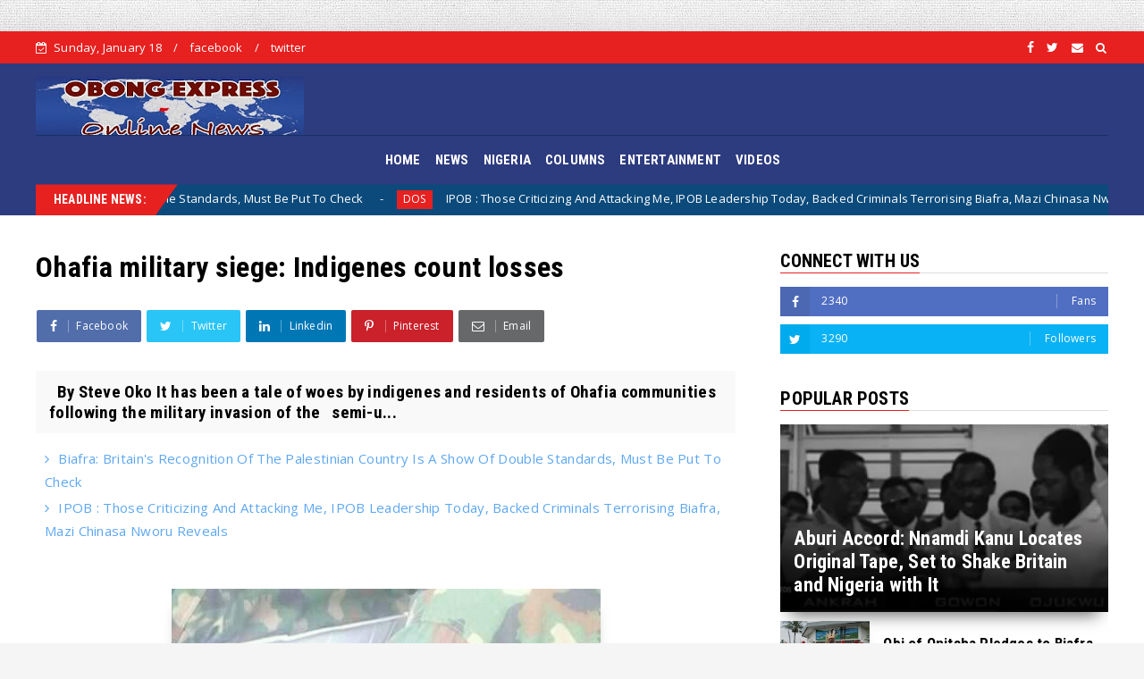

--- FILE ---
content_type: text/html; charset=utf-8
request_url: https://www.google.com/recaptcha/api2/aframe
body_size: 270
content:
<!DOCTYPE HTML><html><head><meta http-equiv="content-type" content="text/html; charset=UTF-8"></head><body><script nonce="-kDGF4NNQAFB4fwCNeTeXQ">/** Anti-fraud and anti-abuse applications only. See google.com/recaptcha */ try{var clients={'sodar':'https://pagead2.googlesyndication.com/pagead/sodar?'};window.addEventListener("message",function(a){try{if(a.source===window.parent){var b=JSON.parse(a.data);var c=clients[b['id']];if(c){var d=document.createElement('img');d.src=c+b['params']+'&rc='+(localStorage.getItem("rc::a")?sessionStorage.getItem("rc::b"):"");window.document.body.appendChild(d);sessionStorage.setItem("rc::e",parseInt(sessionStorage.getItem("rc::e")||0)+1);localStorage.setItem("rc::h",'1768779032139');}}}catch(b){}});window.parent.postMessage("_grecaptcha_ready", "*");}catch(b){}</script></body></html>

--- FILE ---
content_type: text/javascript; charset=UTF-8
request_url: https://www.obongexpress.com/feeds/posts/default?alt=json-in-script&max-results=10&callback=jQuery2240922645916116585_1768779027964&_=1768779027965
body_size: 25257
content:
// API callback
jQuery2240922645916116585_1768779027964({"version":"1.0","encoding":"UTF-8","feed":{"xmlns":"http://www.w3.org/2005/Atom","xmlns$openSearch":"http://a9.com/-/spec/opensearchrss/1.0/","xmlns$blogger":"http://schemas.google.com/blogger/2008","xmlns$georss":"http://www.georss.org/georss","xmlns$gd":"http://schemas.google.com/g/2005","xmlns$thr":"http://purl.org/syndication/thread/1.0","id":{"$t":"tag:blogger.com,1999:blog-5620764159205084918"},"updated":{"$t":"2026-01-09T07:40:16.488-08:00"},"category":[{"term":"NIGERIA"},{"term":"COLUMNS"},{"term":"NEWS"},{"term":"IPOB"},{"term":"Biafra"},{"term":"Opinion"},{"term":"ENTERTAINMENT"},{"term":"Mazi Nnamdi Kanu"},{"term":"Abia State"},{"term":"Igbos"},{"term":"ESN"},{"term":"Report"},{"term":"Press release"},{"term":"VIDEOS"},{"term":"Nigeria Military"},{"term":"30thMay"},{"term":"Nigerian Army"},{"term":"Army"},{"term":"IPOB PRESS RELEASE"},{"term":"DOS"},{"term":"Eastern Governors"},{"term":"Lawmakers"},{"term":"Ohaneze Ndigbo"},{"term":"President Tinubu"},{"term":"ĪPOB"},{"term":"30th May"},{"term":"Abia State IPOB"},{"term":"Alex Otti"},{"term":"Britain"},{"term":"EEDC"},{"term":"Fulani herdsmen"},{"term":"Human Trafficking"},{"term":"Opinion Article"},{"term":"Bar. Ifeanyi Ejiofor"},{"term":"Biafra Atonement 2024"},{"term":"Biafra fallen Heroes And Heroines"},{"term":"Condolences"},{"term":"Eha-Amufu"},{"term":"Hope Uzodinma"},{"term":"IPOB Homeland National Coordinator"},{"term":"IPOB MOZAMBIQUE"},{"term":"Mazi Chika Edoziem"},{"term":"Mazi Chinasa Nworu"},{"term":"Mazi Ikechukwu Ugwuoha"},{"term":"Ndi Igbo"},{"term":"Nigerian Police"},{"term":"Peter Mbah"},{"term":"Referendum"}],"title":{"type":"text","$t":"Obong Express"},"subtitle":{"type":"html","$t":""},"link":[{"rel":"http://schemas.google.com/g/2005#feed","type":"application/atom+xml","href":"https:\/\/www.obongexpress.com\/feeds\/posts\/default"},{"rel":"self","type":"application/atom+xml","href":"https:\/\/www.blogger.com\/feeds\/5620764159205084918\/posts\/default?alt=json-in-script\u0026max-results=10"},{"rel":"alternate","type":"text/html","href":"https:\/\/www.obongexpress.com\/"},{"rel":"hub","href":"http://pubsubhubbub.appspot.com/"},{"rel":"next","type":"application/atom+xml","href":"https:\/\/www.blogger.com\/feeds\/5620764159205084918\/posts\/default?alt=json-in-script\u0026start-index=11\u0026max-results=10"}],"author":[{"name":{"$t":"Unknown"},"email":{"$t":"noreply@blogger.com"},"gd$image":{"rel":"http://schemas.google.com/g/2005#thumbnail","width":"16","height":"16","src":"https:\/\/img1.blogblog.com\/img\/b16-rounded.gif"}}],"generator":{"version":"7.00","uri":"http://www.blogger.com","$t":"Blogger"},"openSearch$totalResults":{"$t":"1623"},"openSearch$startIndex":{"$t":"1"},"openSearch$itemsPerPage":{"$t":"10"},"entry":[{"id":{"$t":"tag:blogger.com,1999:blog-5620764159205084918.post-1166696496851256608"},"published":{"$t":"2025-09-24T13:06:00.000-07:00"},"updated":{"$t":"2025-09-24T13:06:33.286-07:00"},"category":[{"scheme":"http://www.blogger.com/atom/ns#","term":"Biafra"},{"scheme":"http://www.blogger.com/atom/ns#","term":"Britain"},{"scheme":"http://www.blogger.com/atom/ns#","term":"Opinion Article"}],"title":{"type":"text","$t":"Biafra: Britain's Recognition Of The Palestinian Country Is A Show Of Double Standards, Must Be Put To Check"},"content":{"type":"html","$t":"\u003Cb\u003E\u003Cspan style=\"font-size: medium;\"\u003EBiafra: Britain's Recognition Of The Palestinian Country Is A Show Of Double Standards, Must Be Put To Check\u003C\/span\u003E\u003C\/b\u003E\u003Cdiv\u003E\u003Cbr \/\u003E\u003C\/div\u003E\u003Cdiv\u003E\u003Cbr \/\u003E\u003C\/div\u003E\u003Cdiv\u003EWritten by Nwada Ugochinyere Onyechere\u003C\/div\u003E\u003Cdiv\u003EFor Umuchiukwu Writers.\u003C\/div\u003E\u003Cdiv\u003E\u0026nbsp;\u003C\/div\u003E\u003Cdiv\u003E\u003Cbr \/\u003E\u003C\/div\u003E\u003Cdiv\u003E\u003Ci\u003E22nd Sept. 2025\u003C\/i\u003E\u0026nbsp;\u003C\/div\u003E\u003Cdiv\u003E\u003Cbr \/\u003E\u003C\/div\u003E\u003Cdiv\u003E\u003Cbr \/\u003E\u003C\/div\u003E\u003Cdiv\u003E\u003Cbr \/\u003E\u003C\/div\u003E\u003Ctable align=\"center\" cellpadding=\"0\" cellspacing=\"0\" class=\"tr-caption-container\" style=\"margin-left: auto; margin-right: auto;\"\u003E\u003Ctbody\u003E\u003Ctr\u003E\u003Ctd style=\"text-align: center;\"\u003E\u003Ca href=\"https:\/\/blogger.googleusercontent.com\/img\/b\/R29vZ2xl\/AVvXsEiQbukGju26TGe52-51cXFsiqQOXzWNDueb9ryuZrpICD3PMgVWcQoLKE3JSsB6diAuszNSkTUp34pSixtBVPcZgQAc5IXuD__rV8qjQDA2WlRWUaZ9y7msIkvB4mxfi2zBoxWsYn6bbc3T1icg3xhiBsmDUKKztEHMUl0ONMkspH1anNrSOjKJTx74gU5q\/s400\/1000216188.jpg\" imageanchor=\"1\" style=\"margin-left: auto; margin-right: auto;\"\u003E\u003Cimg border=\"0\" data-original-height=\"400\" data-original-width=\"400\" height=\"400\" src=\"https:\/\/blogger.googleusercontent.com\/img\/b\/R29vZ2xl\/AVvXsEiQbukGju26TGe52-51cXFsiqQOXzWNDueb9ryuZrpICD3PMgVWcQoLKE3JSsB6diAuszNSkTUp34pSixtBVPcZgQAc5IXuD__rV8qjQDA2WlRWUaZ9y7msIkvB4mxfi2zBoxWsYn6bbc3T1icg3xhiBsmDUKKztEHMUl0ONMkspH1anNrSOjKJTx74gU5q\/w400-h400\/1000216188.jpg\" width=\"400\" \/\u003E\u003C\/a\u003E\u003C\/td\u003E\u003C\/tr\u003E\u003Ctr\u003E\u003Ctd class=\"tr-caption\" style=\"text-align: center;\"\u003E\u003Ci\u003E\u003Cb\u003EKeir Starmer, UK Prime Minister\u0026nbsp;\u003C\/b\u003E\u003C\/i\u003E\u003C\/td\u003E\u003C\/tr\u003E\u003C\/tbody\u003E\u003C\/table\u003E\u003Cdiv\u003E\u003Cbr \/\u003E\u003C\/div\u003E\u003Cdiv\u003E\u003Cbr \/\u003E\u003C\/div\u003E\u003Cdiv\u003E\u003Cbr \/\u003E\u003C\/div\u003E\u003Cdiv\u003E\u003Cbr \/\u003E\u003C\/div\u003E\u003Cdiv\u003E\"British Prime Minister Keir Starmer has announced the United Kingdom’s decision to formally recognise a Palestinian state more than 100 years after the\u0026nbsp;Balfour Declaration\u0026nbsp;backed “the establishment in Palestine of a national home for the Jewish people”, and 77 years after the creation of Israel in the British Mandate of Palestine\", states the news outlet.\u003C\/div\u003E\u003Cdiv\u003E\u003Cbr \/\u003E\u003C\/div\u003E\u003Cdiv\u003EImmediately I gazed through this news, I knew that the British government had shot itself on the foot. Not because I'm against Palestinians having their own country, but because the British government has proven to be biased and can be known to be double standard.\u003C\/div\u003E\u003Cdiv\u003E\u003Cbr \/\u003E\u003C\/div\u003E\u003Cdiv\u003EJust like Palestinians, Biafrans are victims of war crime, prejudice, oppression and extra-judicial killings starting with the atrocities melted on them by the British government during its colony days, down to the Nigerian genocidal war and the current systematic killings of innocent Biafrans for seeking a sovereign state of Biafra.\u003C\/div\u003E\u003Cdiv\u003E\u003Cbr \/\u003E\u003C\/div\u003E\u003Cdiv\u003EEven in the midst of all these atrocities, the Biafran people have maintained a peaceful and civil agitation through the usage of protests, civil disobedience, education etc just to make it known that we are fed up with the Nigerian state and wants to be left alone, but these approaches had fallen on dead ears. The British government, doing what they know how best to do, have pretended not to have seen or known the plight of Biafrans.\u003C\/div\u003E\u003Cdiv\u003E\u003Cbr \/\u003E\u003C\/div\u003E\u003Cdiv\u003EThe Paleon the other hand has not been peaceful as Biafrans, they have also threatened the peace of Isreal and have in one way or the other retaliated against the Israeli state, an adventure that can be seen as self defense, but the British government have speedily announced its support for them together with Canada a d Australia.\u003C\/div\u003E\u003Cdiv\u003E\u003Cbr \/\u003E\u003C\/div\u003E\u003Cdiv\u003EMay I remind you that Nigeria is one among the 38 countries in the world, 16 in Africa colonized by the British, unlike Isreal. It is also worthy of note that Nigeria is the worst coup try amongst other countries colonized by Britain and the only country where separation is ringing a loud bell.\u003C\/div\u003E\u003Cdiv\u003E\u003Cbr \/\u003E\u003C\/div\u003E\u003Cdiv\u003EThe British government, playing blind and deaf towards Biafra but doing the eye service job in the case of Palestine is the highest form of double standards. This proves that the British government is biased and unrepentant of their cunny moves.\u003C\/div\u003E\u003Cdiv\u003E\u003Cbr \/\u003E\u003C\/div\u003E\u003Cdiv\u003EBefore 1914, there was no Nigeria and there was no mayhem against any ethnicity. Not until Britain came and joined different people together and named them Nigerians. Lugard in his words, stated that there should be separation if after 100 years the union fails to work.\u003C\/div\u003E\u003Cdiv\u003E\u003Cbr \/\u003E\u003C\/div\u003E\u003Cdiv\u003EOver 100 years later, a particular people is made the target for subjugation, killing, injustice of all kinds etc. We have wailed, shouted, begged, murmured and yet they keep pretending not to know our plights.\u003C\/div\u003E\u003Cdiv\u003E\u003Cbr \/\u003E\u003C\/div\u003E\u003Cdiv\u003EAll of a sudden, self determination became paramount for Palestinians whom they have no business with. Yes, a country must not be involved in colonizing another before standing up for them, that is why I am calling on other cou tries in the world to come to the rescue of Biafrans. You all must stand for justice just as Britain is standing for Palestinians. Hear the cries of our children, mothers and fathers. What is good for the goose is also goos for the ganda.\u003C\/div\u003E\u003Cdiv\u003E\u003Cbr \/\u003E\u003C\/div\u003E\u003Cdiv\u003EThe same peace for humans deserved by the Palestinians is what Biafrans deserves. Palestinians are humans, and of course Biafrans are not robots. We're humans too. This is why the British government must also look towards that shot-hole they duged in Africa (Nigeria) and think about how to dissolve it peacefully before we exhaust our peaceful approach and resort to an approach that will also affect them.\u003C\/div\u003E\u003Cdiv\u003E\u003Cbr \/\u003E\u003C\/div\u003E\u003Cdiv\u003E\u003Cbr \/\u003E\u003C\/div\u003E\u003Cdiv\u003E\u0026nbsp;\u003C\/div\u003E"},"link":[{"rel":"replies","type":"application/atom+xml","href":"https:\/\/www.obongexpress.com\/feeds\/1166696496851256608\/comments\/default","title":"Post Comments"},{"rel":"replies","type":"text/html","href":"https:\/\/www.obongexpress.com\/2025\/09\/biafra-britains-recognition-of.html#comment-form","title":"0 Comments"},{"rel":"edit","type":"application/atom+xml","href":"https:\/\/www.blogger.com\/feeds\/5620764159205084918\/posts\/default\/1166696496851256608"},{"rel":"self","type":"application/atom+xml","href":"https:\/\/www.blogger.com\/feeds\/5620764159205084918\/posts\/default\/1166696496851256608"},{"rel":"alternate","type":"text/html","href":"https:\/\/www.obongexpress.com\/2025\/09\/biafra-britains-recognition-of.html","title":"Biafra: Britain's Recognition Of The Palestinian Country Is A Show Of Double Standards, Must Be Put To Check"}],"author":[{"name":{"$t":"Unknown"},"email":{"$t":"noreply@blogger.com"},"gd$image":{"rel":"http://schemas.google.com/g/2005#thumbnail","width":"16","height":"16","src":"https:\/\/img1.blogblog.com\/img\/b16-rounded.gif"}}],"media$thumbnail":{"xmlns$media":"http://search.yahoo.com/mrss/","url":"https:\/\/blogger.googleusercontent.com\/img\/b\/R29vZ2xl\/AVvXsEiQbukGju26TGe52-51cXFsiqQOXzWNDueb9ryuZrpICD3PMgVWcQoLKE3JSsB6diAuszNSkTUp34pSixtBVPcZgQAc5IXuD__rV8qjQDA2WlRWUaZ9y7msIkvB4mxfi2zBoxWsYn6bbc3T1icg3xhiBsmDUKKztEHMUl0ONMkspH1anNrSOjKJTx74gU5q\/s72-w400-h400-c\/1000216188.jpg","height":"72","width":"72"},"thr$total":{"$t":"0"}},{"id":{"$t":"tag:blogger.com,1999:blog-5620764159205084918.post-8094568044744845296"},"published":{"$t":"2025-09-10T00:49:00.000-07:00"},"updated":{"$t":"2025-09-10T00:49:39.600-07:00"},"category":[{"scheme":"http://www.blogger.com/atom/ns#","term":"DOS"},{"scheme":"http://www.blogger.com/atom/ns#","term":"IPOB"},{"scheme":"http://www.blogger.com/atom/ns#","term":"Mazi Chinasa Nworu"}],"title":{"type":"text","$t":"IPOB : Those Criticizing And Attacking Me, IPOB Leadership Today, Backed Criminals Terrorising Biafra, Mazi Chinasa Nworu Reveals"},"content":{"type":"html","$t":"\u003Cp\u003E\u003Cb\u003E\u003Cspan style=\"font-size: medium;\"\u003EIPOB : Those Criticizing And Attacking Me, IPOB Leadership Today, Backed Criminals Terrorising Biafra, Mazi Chinasa Nworu Reveals\u003C\/span\u003E\u003C\/b\u003E\u003C\/p\u003E\u003Cp\u003E\u003Cbr \/\u003E\u003C\/p\u003E\u003Cp\u003E\u003Cbr \/\u003E\u003C\/p\u003E\u003Cp\u003E\u003Ci\u003E10th, Sept. 2025\u0026nbsp;\u003C\/i\u003E\u003C\/p\u003E\u003Cp\u003E\u003Cbr \/\u003E\u003C\/p\u003E\u003Cp\u003E\u003Cbr \/\u003E\u003C\/p\u003E\u003Cdiv class=\"separator\" style=\"clear: both; text-align: center;\"\u003E\u003Ca href=\"https:\/\/blogger.googleusercontent.com\/img\/b\/R29vZ2xl\/[base64]\/s1024\/1000170359.jpg\" imageanchor=\"1\" style=\"margin-left: 1em; margin-right: 1em;\"\u003E\u003Cimg border=\"0\" data-original-height=\"1024\" data-original-width=\"1024\" height=\"400\" src=\"https:\/\/blogger.googleusercontent.com\/img\/b\/R29vZ2xl\/[base64]\/w400-h400\/1000170359.jpg\" width=\"400\" \/\u003E\u003C\/a\u003E\u003C\/div\u003E\u003Cbr \/\u003E\u003Cp\u003E\u003Cbr \/\u003E\u003C\/p\u003E\u003Cp\u003E\u003Cbr \/\u003E\u003C\/p\u003E\u003Cp\u003E\u003Cbr \/\u003E\u003C\/p\u003E\u003Cp\u003E\u003Cbr \/\u003E\u003C\/p\u003E\u003Cp\u003EStarting from August 2021, following Mazi Nnamdi Kanu's extradition from Kenya, “Ekperima, Ndi auto Criminals ” Mazi Nnamdi Kanu's siblings, and umuadaka in the USA were directed to concentrate their attacks on the DOS, particularly targeting me, Chinasa Nworu.\u0026nbsp;\u003C\/p\u003E\u003Cp\u003E\u003Cbr \/\u003E\u003C\/p\u003E\u003Cp\u003EIn our presence in these four years, some killed chickens in the synagogue in Aba on social media\u0026nbsp; calling their gods to go and kill Chinasa Nworu and Chika Edoziem , while Umuadaka sacrificed numerous cows and rams in various shrines across Biafraland\u0026nbsp; until their Nelly went naked on social media\u0026nbsp; all just to ensure Chinasa Nworu’s death , even the sibilings of Mazi Nnamdi Kanu conducted prayer sections in their father’s compound calling for the destruction of IPOB DOS\u0026nbsp; especially Chinasa Nworu and Chika Edoziem . Umuadaka claimed that ChukwuAbiama instructed them to asked me to dissolve DOS because\u0026nbsp; their god revealed to them that He would annihilate DOS if I failed to carry out their instruction.\u0026nbsp;\u003C\/p\u003E\u003Cp\u003E\u0026nbsp;\u003C\/p\u003E\u003Cp\u003ESome of those\u0026nbsp; criminals and their sponsors in Orsu go extra miles to make human sacrifices to their juju in order to kill Chinasa Nworu. They proudly claimed that with the assistance of their juju, they would\u0026nbsp; deport\u0026nbsp; me and they will use my head as a sacrifice for their juju.\u003C\/p\u003E\u003Cp\u003E\u003Cbr \/\u003E\u003C\/p\u003E\u003Cp\u003ESo far 90% of these criminals\u0026nbsp; are below six feet today and those remaining will soon join them because of their evil and criminality . I am still here doing all I can\u0026nbsp; for the survival\u0026nbsp; of IPOB worldwide and struggle for Biafra's restoration,also ensuring that IPOB and Mazi Nnamdi Kanu remain safeguarded.\u0026nbsp;\u003C\/p\u003E\u003Cp\u003EImagine , if IPOB leadership had faltered then, and with how the auto criminal chief\u0026nbsp; has ended; what would happen to IPOB? What would become of our people who have given their all for this struggle , those in prisons , those who died for the struggle , and their sacrifices?\u003C\/p\u003E\u003Cp\u003E\u003Cbr \/\u003E\u003C\/p\u003E\u003Cp\u003EBiafrans, pay careful attention to everyone you observe today criticizing and attacking\u0026nbsp; IPOB leadership , particularly\u0026nbsp; concentrating their attack on Chinasa Nworu; they are the same individuals who backed the criminals\u0026nbsp; in 2021 , some of them only backed down that time because\u0026nbsp; of instructions given to them , some withdrew\u0026nbsp; then because they were not benefiting monetarily again from the auto criminals . Since last year their terrorist associate was arrested and while he was in jail before his conviction as a terrorist,\u0026nbsp; those infiltrators have developed new wings\u0026nbsp; and they’re learning\u0026nbsp; to fly these days . Many have called my attention asking me to address certain issues , folks ! , I said ; am sorry I won’t address any issue out of IPOB matters not today and not tomorrow.\u0026nbsp;\u003C\/p\u003E\u003Cp\u003EI want every IPOB member and Biafrans to understand that if your dogs begin to bark at you, if you look closely, someone is feeding\u0026nbsp; them. Betrayals do not occur without influence , and loyalty shifts when allegiances shift. Remember, when individuals change towards you; don’t doubt yourself, observe closely as someone or some people are\u0026nbsp; behind the curtain feeding\u0026nbsp; their ego, pride, or falsehoods. I urge all comrades to Stay alert, trust with caution.\u003C\/p\u003E\u003Cp\u003E\u003Cbr \/\u003E\u003C\/p\u003E\u003Cp\u003EFor me, betrayal is something that is more terrible than death. I can imagine death, but I can't imagine betrayal .\u0026nbsp;\u003C\/p\u003E"},"link":[{"rel":"replies","type":"application/atom+xml","href":"https:\/\/www.obongexpress.com\/feeds\/8094568044744845296\/comments\/default","title":"Post Comments"},{"rel":"replies","type":"text/html","href":"https:\/\/www.obongexpress.com\/2025\/09\/ipob-those-criticizing-and-attacking-me.html#comment-form","title":"0 Comments"},{"rel":"edit","type":"application/atom+xml","href":"https:\/\/www.blogger.com\/feeds\/5620764159205084918\/posts\/default\/8094568044744845296"},{"rel":"self","type":"application/atom+xml","href":"https:\/\/www.blogger.com\/feeds\/5620764159205084918\/posts\/default\/8094568044744845296"},{"rel":"alternate","type":"text/html","href":"https:\/\/www.obongexpress.com\/2025\/09\/ipob-those-criticizing-and-attacking-me.html","title":"IPOB : Those Criticizing And Attacking Me, IPOB Leadership Today, Backed Criminals Terrorising Biafra, Mazi Chinasa Nworu Reveals"}],"author":[{"name":{"$t":"Unknown"},"email":{"$t":"noreply@blogger.com"},"gd$image":{"rel":"http://schemas.google.com/g/2005#thumbnail","width":"16","height":"16","src":"https:\/\/img1.blogblog.com\/img\/b16-rounded.gif"}}],"media$thumbnail":{"xmlns$media":"http://search.yahoo.com/mrss/","url":"https:\/\/blogger.googleusercontent.com\/img\/b\/R29vZ2xl\/[base64]\/s72-w400-h400-c\/1000170359.jpg","height":"72","width":"72"},"thr$total":{"$t":"0"}},{"id":{"$t":"tag:blogger.com,1999:blog-5620764159205084918.post-5720001758920020342"},"published":{"$t":"2025-09-05T10:39:00.000-07:00"},"updated":{"$t":"2025-09-05T10:39:37.625-07:00"},"category":[{"scheme":"http://www.blogger.com/atom/ns#","term":"DOS"},{"scheme":"http://www.blogger.com/atom/ns#","term":"IPOB"},{"scheme":"http://www.blogger.com/atom/ns#","term":"Mazi Chika Edoziem"}],"title":{"type":"text","$t":"The Hand Behind The Trigger"},"content":{"type":"html","$t":"\u003Cp\u003E\u003Cspan style=\"font-size: medium;\"\u003E\u003Cb\u003EThe Hand Behind The Trigger\u003C\/b\u003E\u003C\/span\u003E\u003C\/p\u003E\u003Cp\u003E\u003Cbr \/\u003E\u003C\/p\u003E\u003Cp\u003E\u003Cbr \/\u003E\u003C\/p\u003E\u003Cp\u003E5th, Sept. 2025\u003C\/p\u003E\u003Cp\u003E\u003Cbr \/\u003E\u003C\/p\u003E\u003Cdiv class=\"separator\" style=\"clear: both; text-align: center;\"\u003E\u003Ca href=\"https:\/\/blogger.googleusercontent.com\/img\/b\/R29vZ2xl\/AVvXsEgjAQzb4Cnj7aEGOtwaR_03Z3_0XFCWb128bJYXkaQPWHbXiWq_g0b4QdnEiesFDBaM_5YohsuVt5zWEU_0D3PN_r_NWbLGEOHzLyj0L0EbuDlAYedVFHnYUVCaeKbOpWDLZLw28iDH8nk3sI-MvZRLXGbH53r1b5CtX_2zIZPASLr_PYf3T0G8MOiCpVo1\/s720\/1000179082.jpg\" imageanchor=\"1\" style=\"margin-left: 1em; margin-right: 1em;\"\u003E\u003Cimg border=\"0\" data-original-height=\"480\" data-original-width=\"720\" height=\"266\" src=\"https:\/\/blogger.googleusercontent.com\/img\/b\/R29vZ2xl\/AVvXsEgjAQzb4Cnj7aEGOtwaR_03Z3_0XFCWb128bJYXkaQPWHbXiWq_g0b4QdnEiesFDBaM_5YohsuVt5zWEU_0D3PN_r_NWbLGEOHzLyj0L0EbuDlAYedVFHnYUVCaeKbOpWDLZLw28iDH8nk3sI-MvZRLXGbH53r1b5CtX_2zIZPASLr_PYf3T0G8MOiCpVo1\/w400-h266\/1000179082.jpg\" width=\"400\" \/\u003E\u003C\/a\u003E\u003C\/div\u003E\u003Cbr \/\u003E\u003Cp\u003E\u003Cbr \/\u003E\u003C\/p\u003E\u003Cp\u003E\u003Cbr \/\u003E\u003C\/p\u003E\u003Cp\u003E\u003Cbr \/\u003E\u003C\/p\u003E\u003Cp\u003E\u003Cbr \/\u003E\u003C\/p\u003E\u003Cp\u003EPress Statement from the DOS\u0026nbsp;\u003C\/p\u003E\u003Cp\u003E\u003Cbr \/\u003E\u003C\/p\u003E\u003Cp\u003EThe Directorate of State of the Indigenous People of Biafra (the DOS) was never and is not under any illusion whatsoever about the powerful forces that have aligned themselves against the total freedom and emancipation of the Biafran people from the contrived and imposed subjugation of our land and people for the, sole benefit of these powerful forces. We are also not oblivious of the fact that these forces will go to any length to maintain their stranglehold over our land, trusting in the enormous resources at their disposal and their control of information through their disparate disinformation outlets.\u0026nbsp;\u003C\/p\u003E\u003Cp\u003E\u003Cbr \/\u003E\u003C\/p\u003E\u003Cp\u003EHowever, what they seem to ignore is the fact that our hunger and thirst for freedom, the freedom of our land, the freedom of our children, the freedom of our generations yet unborn and the dignity inherent in us as a people outweigh by a very long shot their selfish reasons for arraying and aligning their forces against us. The reason is simple. While they are motivated and driven by their greed to control our land and steal our resources, the Biafran people on the other hand, are propelled by an innate instinct for survival. It is this survival instinct that brought together the army of volunteers called the Indigenous People of Biafra (IPOB) whose commitment to the birthing of an idea for which its time has come is unwavering.\u003C\/p\u003E\u003Cp\u003E\u003Cbr \/\u003E\u003C\/p\u003E\u003Cp\u003EThe IPOB leadership need to take our people briefly down the memory lane. The state-sponsored cold-blooded murder of the Biafran people began in the 1940s under the watch of the British, then the colonialists, who believe that they have a score to settle with the Biafran people for daring to resist their evil intentions of making us a “country of subjects”. Fast forward to the 1960’s, Harold Wilson a former British Prime Minister encapsulated the policy of the British establishment then during the British instigated genocide and its policy now with his infamous statement that the death of half a million Biafran children will have no bearing whatsoever to their continued supply of weapons of annihilation to the Nigerian government (their proxy) to use those weapons to do their dirty work for them.\u003C\/p\u003E\u003Cp\u003E\u003Cbr \/\u003E\u003C\/p\u003E\u003Cp\u003ETo put the above historical perspective into context of the present agitation to reclaim our sovereignty being championed by the Indigenous People of Biafra (IPOB), our people need to comprehend the fact that the British establishment sees IPOB as its greatest enemy in the mould of our great ancestors, the EKUMEKU WARRIORS, who waged an uncompromising battle against the invaders. This understanding will prepare us for the battle ahead for us to be on the lookout for their proxies, whom they will use to infiltrate us and fight us from within. Some of these proxies, apart from the Nigerian government, include our very own politicians serving Nigeria in different capacities, answering Senators, Drs, Professors, Engineers, the Clergy, Media outlets, international organisations and foreign governments.\u003C\/p\u003E\u003Cp\u003E\u003Cbr \/\u003E\u003C\/p\u003E\u003Cp\u003EIt is this state of affairs that explains the flooding of our land and territory with all manner of forces both state actors and non state actors to commit all manner of heinous crimes and abominations against our land and against our people with the sole objective of turning the Biafran people against the only genuine non violent movement fighting to liberate our people from becoming a “country of subjects” of the British establishment.\u003C\/p\u003E\u003Cp\u003EThe most recent case in point in the conspiracy of the British establishment to disillusion, discourage and demoralise Biafrans to repudiate their inalienable right to Self determination was the elevation by their Media proxies of a man who openly claims to be a murderer and kidnapper of his people as being a member and a leader of the Indigenous People of Biafra IPOB.\u0026nbsp;\u003C\/p\u003E\u003Cp\u003E\u003Cbr \/\u003E\u003C\/p\u003E\u003Cp\u003EThe Nigerian Media and certain WESTERN MEDIA HOUSES, BBC, AP, DW, FACEBOOK etc, despite available and verifiable information to the contrary, have continued to associate Mr. Simon Ekpa with IPOB in order to achieve their preordained objective of discrediting and criminalising our genuine and just demand for self determination. How any sane and reasonable man on the street will believe the Nigerian government and the Media’s narrative that Simon Ekpa an infiltrator whom former governor of Ebonyi State, David Umahi attempted to bring into IPOB, who never spoke on our hallowed Radio Biafra, never belonged to any IPOB family, is now suddenly the leader of IPOB beats my imagination. Thanks to our internal checks and balances, when he was brought to us , he failed our simple rule of admitting people into the IPOB global family.\u003C\/p\u003E\u003Cp\u003E\u003Cbr \/\u003E\u003C\/p\u003E\u003Cp\u003EThe trial and conviction of Mr. Simon Ekpa for terrorism offences does not call for any form of celebration whatsoever; rather, it should reinforce the resolve of all IPOB family members worldwide to be very vigilant and not to let our guards down because his conviction is not the ultimate objective of those who recruited him.\u003C\/p\u003E\u003Cp\u003E\u003Cbr \/\u003E\u003C\/p\u003E\u003Cp\u003ETheir eyes are set on the destruction of our collective will to extricate ourselves from the debilitating and undignified position of “country of subjects” which the British created Nigeria to be. In spite of the plethora of evidence in the public domain from 2021 to the present when the leadership of the Indigenous People of Biafra unequivocally communicated to media houses, the International community and the Finish government that Mr Simon Ekpa never belonged to and does not belong to the Biafran Self determination movement called the Indigenous People of Biafra (IPOB), the British government, the Nigerian government and their media houses continued to associate him, his crimes against his own people, the crimes committed by other non state actors and common criminals under the employ of the Nigerian state to IPOB with the belief that if they continue to murder innocent Biafrans in cold blood and attribute these heinous crimes against humanity and abomination against the land to IPOB, Biafrans will reject IPOB and repudiate their right to Self determination. Biafrans must understand that the ultimate plan of the British working through Nigeria and all their other proxies is to designate IPOB a (Terror Organisation) in the international arena and use that as a leverage to activate another genocidal war against Biafrans.\u0026nbsp;\u003C\/p\u003E\u003Cp\u003EThis is the calculation of the “HAND BEHIND THE TRIGGER.”\u003C\/p\u003E\u003Cp\u003E\u003Cbr \/\u003E\u003C\/p\u003E\u003Cp\u003EThe Directorate of State of the Indigenous People of Biafra (DOS) since 2015 have communicated and visited the United Nations, the African Union, the African Human Rights Commission, The ECOWAS, the European Commission, the European Parliament, the DOS have written to all European Countries where we have IPOB presence, the US, Canada, Australia and other international organisations about the atrocities of the Nigerian government against innocent Biafrans, we have called rallies in these countries to inform these governments and raise awareness about the violations of the human rights of Biafran Men, Women and Children.\u0026nbsp;\u003C\/p\u003E\u003Cp\u003E\u003Cbr \/\u003E\u003C\/p\u003E\u003Cp\u003EThese actions undertaken by the IPOB DOS are not the modus operandi of a terror movement, as the British and Nigeria are working so hard to make the world believe and most importantly convince our people to view us through that prism.\u003C\/p\u003E\u003Cp\u003E\u003Cbr \/\u003E\u003C\/p\u003E\u003Cp\u003EThe Directorate of State want to restate that the Indigenous People of Biafra (IPOB) is a global movement with defined structures; it is a movement with identifiable institutions. IPOB is a self determination movement guided by fundamental ideological principles with inbuilt checks and balances to prevent both members and agent provocateurs from hijacking and derailing or deviating from our core fundamental objective of a peaceful Self Determination for the Biafran people.\u003C\/p\u003E\u003Cp\u003E\u003Cbr \/\u003E\u003C\/p\u003E\u003Cp\u003EThe DOS therefore want to use this medium to commend the global IPOB family for their resilience, their dedication to their respective duties, their devotion to our just cause for freedom and enjoin them to remain steadfast for victory shall be ours at the end of this battle. We commend our friends for their support and ask them not to relent in their support until we achieve our set objective of a free, independent and sovereign Biafran nation. A nation of free people with the right to determine our Social, Cultural, Political, Economic and developmental policy and not a “country of Subjects to the British the hand behind the trigger.\u003C\/p\u003E\u003Cp\u003E\u003Cbr \/\u003E\u003C\/p\u003E\u003Cp\u003EThe DOS will roll out with specific timeline our official statements and communication to organisations and governments that Mr Simon Ekpa was never at any point in time a member of this noble movement talk less of being among the ranks of the leaders of the indigenous People of Biafra (IPOB).\u003C\/p\u003E\u003Cp\u003E\u003Cbr \/\u003E\u003C\/p\u003E\u003Cp\u003ESigned\u003C\/p\u003E\u003Cp\u003EMazi Chika Edoziem\u003C\/p\u003E\u003Cp\u003EHead of Directorate of State of the\u003C\/p\u003E\u003Cp\u003EIndigenous People of Biafra (IPOB)\u003C\/p\u003E\u003Cp\u003E\u003Cbr \/\u003E\u003C\/p\u003E\u003Cp\u003EPublished By Nwaiwu Chukwuebuka.\u0026nbsp;\u003C\/p\u003E"},"link":[{"rel":"replies","type":"application/atom+xml","href":"https:\/\/www.obongexpress.com\/feeds\/5720001758920020342\/comments\/default","title":"Post Comments"},{"rel":"replies","type":"text/html","href":"https:\/\/www.obongexpress.com\/2025\/09\/the-hand-behind-trigger.html#comment-form","title":"0 Comments"},{"rel":"edit","type":"application/atom+xml","href":"https:\/\/www.blogger.com\/feeds\/5620764159205084918\/posts\/default\/5720001758920020342"},{"rel":"self","type":"application/atom+xml","href":"https:\/\/www.blogger.com\/feeds\/5620764159205084918\/posts\/default\/5720001758920020342"},{"rel":"alternate","type":"text/html","href":"https:\/\/www.obongexpress.com\/2025\/09\/the-hand-behind-trigger.html","title":"The Hand Behind The Trigger"}],"author":[{"name":{"$t":"Unknown"},"email":{"$t":"noreply@blogger.com"},"gd$image":{"rel":"http://schemas.google.com/g/2005#thumbnail","width":"16","height":"16","src":"https:\/\/img1.blogblog.com\/img\/b16-rounded.gif"}}],"media$thumbnail":{"xmlns$media":"http://search.yahoo.com/mrss/","url":"https:\/\/blogger.googleusercontent.com\/img\/b\/R29vZ2xl\/AVvXsEgjAQzb4Cnj7aEGOtwaR_03Z3_0XFCWb128bJYXkaQPWHbXiWq_g0b4QdnEiesFDBaM_5YohsuVt5zWEU_0D3PN_r_NWbLGEOHzLyj0L0EbuDlAYedVFHnYUVCaeKbOpWDLZLw28iDH8nk3sI-MvZRLXGbH53r1b5CtX_2zIZPASLr_PYf3T0G8MOiCpVo1\/s72-w400-h266-c\/1000179082.jpg","height":"72","width":"72"},"thr$total":{"$t":"0"}},{"id":{"$t":"tag:blogger.com,1999:blog-5620764159205084918.post-3417101232095515291"},"published":{"$t":"2025-09-03T02:29:00.000-07:00"},"updated":{"$t":"2025-09-03T02:29:22.300-07:00"},"category":[{"scheme":"http://www.blogger.com/atom/ns#","term":"Bar. Ifeanyi Ejiofor"},{"scheme":"http://www.blogger.com/atom/ns#","term":"Biafra"}],"title":{"type":"text","$t":"Simon Ekpa, A Serial Fraudster Masquerading As A Liberator Says Bar. Ifeanyi Ejiofor, IPOB Counsel"},"content":{"type":"html","$t":"\u003Cspan style=\"font-size: medium;\"\u003E\u003Cb\u003ESimon Ekpa, A Serial Fraudster Masquerading As A Liberator Says Bar. Ifeanyi Ejiofor, IPOB Counsel\u003C\/b\u003E\u003C\/span\u003E\u003Cdiv\u003E\u003Cbr \/\u003E\u003C\/div\u003E\u003Cdiv\u003E\u003Cbr \/\u003E\u003C\/div\u003E\u003Cdiv\u003E\u003Cbr \/\u003E\u003C\/div\u003E\u003Cdiv\u003E\u003Ci\u003E3rd Sept. 2025\u003C\/i\u003E.\u0026nbsp;\u003C\/div\u003E\u003Cdiv\u003E\u003Cbr \/\u003E\u003C\/div\u003E\u003Cdiv\u003E\u003Cbr \/\u003E\u003C\/div\u003E\u003Ctable align=\"center\" cellpadding=\"0\" cellspacing=\"0\" class=\"tr-caption-container\" style=\"margin-left: auto; margin-right: auto;\"\u003E\u003Ctbody\u003E\u003Ctr\u003E\u003Ctd style=\"text-align: center;\"\u003E\u003Ca href=\"https:\/\/blogger.googleusercontent.com\/img\/b\/R29vZ2xl\/AVvXsEgHf2syocxW_Rny-RTMMvrMLV9eWKT7Md43S8knPV22lxkFSnS04-LxiFfZ8v1a9j7hC4SE6FZc2rPZIM-J89s2Elrc0Nd8pkTe3yHLT7v8bAZoIdyx7UgR1tp39NDiY4BQ3R7J8BGtPTWa8uoxWRkPJ9aXXJozOYNJDtw6c0G2qhSFK_pGNQsUyq13Atet\/s900\/1000174741.jpg\" imageanchor=\"1\" style=\"margin-left: auto; margin-right: auto;\"\u003E\u003Cimg border=\"0\" data-original-height=\"900\" data-original-width=\"675\" height=\"400\" src=\"https:\/\/blogger.googleusercontent.com\/img\/b\/R29vZ2xl\/AVvXsEgHf2syocxW_Rny-RTMMvrMLV9eWKT7Md43S8knPV22lxkFSnS04-LxiFfZ8v1a9j7hC4SE6FZc2rPZIM-J89s2Elrc0Nd8pkTe3yHLT7v8bAZoIdyx7UgR1tp39NDiY4BQ3R7J8BGtPTWa8uoxWRkPJ9aXXJozOYNJDtw6c0G2qhSFK_pGNQsUyq13Atet\/w300-h400\/1000174741.jpg\" width=\"300\" \/\u003E\u003C\/a\u003E\u003C\/td\u003E\u003C\/tr\u003E\u003Ctr\u003E\u003Ctd class=\"tr-caption\" style=\"text-align: center;\"\u003EBar. Ifeanyi Ejiofor\u0026nbsp;\u003C\/td\u003E\u003C\/tr\u003E\u003C\/tbody\u003E\u003C\/table\u003E\u003Cbr \/\u003E\u003Cdiv\u003E\u003Cbr \/\u003E\u003C\/div\u003E\u003Cdiv\u003E\u003Cbr \/\u003E\u003C\/div\u003E\u003Cdiv\u003E\u003Cbr \/\u003E\u003C\/div\u003E\u003Cdiv\u003E\u003Cbr \/\u003E\u003C\/div\u003E\u003Cdiv\u003E\u003Cbr \/\u003E\u003C\/div\u003E\u003Cdiv\u003E\u003Cbr \/\u003E\u003C\/div\u003E\u003Cdiv\u003E\u003Cbr \/\u003E\u003C\/div\u003E\u003Cdiv\u003E\u003Cbr \/\u003E\u003C\/div\u003E\u003Cdiv\u003E\u003Cbr \/\u003E\u003C\/div\u003E\u003Cdiv\u003E\u003Cbr \/\u003E\u003C\/div\u003E\u003Cdiv\u003E\u003Cbr \/\u003E\u003C\/div\u003E\u003Cdiv\u003EMIDWEEK MUSING:\u003C\/div\u003E\u003Cdiv\u003E\u003Cbr \/\u003E\u003C\/div\u003E\u003Cdiv\u003ESTRANGE BLOOD IN ALA-IGBO; WHEN THE PEN BECOMES DEADLIER THAN THE SWORD\u003C\/div\u003E\u003Cdiv\u003E\u003Cbr \/\u003E\u003C\/div\u003E\u003Cdiv\u003EThe recent conviction and sentencing of Simon Ekpa, a serial fraudster masquerading as a liberator, by the Päijät-Häme District Court in Finland on 1 September 2025, has once again torn the veil and exposed the strange blood flowing through parts of Ala-Igbo. While some carried out atrocities with machetes and guns, others, perhaps more dangerous, have inflicted a worse sacrilege with their tongues and keyboards: the promoters, the apologists, the social-media enablers who have glorified crime and cloaked terrorism in the false garment of agitation.\u0026nbsp;\u0026nbsp;\u003C\/div\u003E\u003Cdiv\u003E\u003Cbr \/\u003E\u003C\/div\u003E\u003Cdiv\u003EFor years Ala-Igbo has bled profusely from the devastation and carnage unleashed by Simon Ekpa and his foot soldiers. No family, clan or kindred has been spared. Nearly every household has a story, a brother butchered, a sister shot, a mother abducted, a friend or even a distant relative gruesomely murdered. The rivers of blood that have flowed across our land are not abstract tales; they are personal tragedies etched into the memories of Ndi Igbo.\u003C\/div\u003E\u003Cdiv\u003E\u003Cbr \/\u003E\u003C\/div\u003E\u003Cdiv\u003EWhat deepens the wound is that, after every bloody outing, Simon Ekpa mounted his online pulpit not to console or condemn, but to celebrate. He glorified the fear his agents sowed, boasted of their “successes,” and urged yet more terror. Today, his cheerleaders online clap for him and defend the indefensible, even when he posts grisly evidence of executions and barbarism on Igbo soil. Can such horrors ever find a place in a genuine agitation for freedom?\u003C\/div\u003E\u003Cdiv\u003E\u003Cbr \/\u003E\u003C\/div\u003E\u003Cdiv\u003EThe irony is painful. IPOB’s Directorate of State (DOS), the movement’s administrative organ of leadership, publicly and repeatedly denounced Simon Ekpa, distanced the global peaceful movement from his acts, and made clear that his conduct was not theirs. A massive protest was organized, supervised, and carried out in Finland by the Directorate of State. A strongly worded petition was also submitted to the Finnish Government, detailing the heinous activities of Simon Ekpa and affirming that he has no affiliation whatsoever with the peaceful global movement,  and investigations were opened. Ndi Igbo in Finland faced scrutiny over his activities. Yet some among us shamelessly ignore these facts, preferring instead to elevate Simon’s lies above truth and reason.\u0026nbsp;\u0026nbsp;\u003C\/div\u003E\u003Cdiv\u003E\u003Cbr \/\u003E\u003C\/div\u003E\u003Cdiv\u003EOur political class is no less complicit. Many so-called leaders, by their silence or covert association, have given oxygen to Simon’s fire. Tell me: how many Igbo politicians have publicly spoken about his conviction? Their lips are sealed; their consciences bought by cowardice, complicity or convenience. But that, perhaps, is a tale for another day.\u003C\/div\u003E\u003Cdiv\u003E\u003Cbr \/\u003E\u003C\/div\u003E\u003Cdiv\u003EStill, the central question remains: for how long shall Ndi Igbo live under the tyranny of fear? How many more mothers must wail before our elites rise to their responsibility? How many graves shall be dug before truth is spoken with courage? Evil thrives where good men keep silent, and today’s silence will be tomorrow’s complicity.\u003C\/div\u003E\u003Cdiv\u003E\u003Cbr \/\u003E\u003C\/div\u003E\u003Cdiv\u003EPermit me to remind you: I personally took Simon Ekpa to court in Nigeria to challenge his falsehoods and defamatory crusade. The case subsists. He was duly served with originating processes; yet, as is his character, he chose lies, deception and manipulation to mislead his gullible followers, including those who should know better.\u003C\/div\u003E\u003Cdiv\u003E\u003Cbr \/\u003E\u003C\/div\u003E\u003Cdiv\u003EI will never lend my voice to fraud, nor will I keep silent while impostors deceive our people with poisonous gospel under the guise of liberation.\u0026nbsp;\u003C\/div\u003E\u003Cdiv\u003E\u003Cbr \/\u003E\u003C\/div\u003E\u003Cdiv\u003ELet it be clearly stated that the struggle for Biafra is divinely ordained; no mortal can quench that flame. The right of indigenous peoples to self-determination is recognised under international law, and indeed enshrined within Nigerian law. That right is sacrosanct and inalienable. But the method matters. A just cause cannot be pursued with unjust means.\u003C\/div\u003E\u003Cdiv\u003E\u003Cbr \/\u003E\u003C\/div\u003E\u003Cdiv\u003EAla-Igbo has lost thousands of promising youths because of false prophets preaching violence. Yes, leadership failure in Nigeria created fertile ground for vulnerability, but murder, kidnapping and terror can never be the balm for our pain. They are crimes, condemned both before God and before man.\u003C\/div\u003E\u003Cdiv\u003E\u003Cbr \/\u003E\u003C\/div\u003E\u003Cdiv\u003ETo those who dance to Simon’s drumbeat online, let me sound a solemn warning: the same fire you fan today may consume you tomorrow. Many before you have already fallen victim to this evil pattern. It is only a matter of time.\u003C\/div\u003E\u003Cdiv\u003E\u003Cbr \/\u003E\u003C\/div\u003E\u003Cdiv\u003EThe struggle must be purified. The methodology must be interrogated. The character of those who lead must be weighed. And the blood of the innocent must never again be shed in the name of freedom.\u003C\/div\u003E\u003Cdiv\u003E\u003Cbr \/\u003E\u003C\/div\u003E\u003Cdiv\u003E#StrangeBloodinAlaigbo\u003C\/div\u003E\u003Cdiv\u003E#WhenThePenKills\u003C\/div\u003E\u003Cdiv\u003E#NoMoreBloodinAlaigbo\u003C\/div\u003E\u003Cdiv\u003E#TruthOverTerror\u003C\/div\u003E\u003Cdiv\u003E#PurifyTheStruggle\u003C\/div\u003E\u003Cdiv\u003E#VoicesAgainstViolence\u003C\/div\u003E\u003Cdiv\u003E#BarEjioforWrites\u003C\/div\u003E\u003Cdiv\u003E\u003Cbr \/\u003E\u003C\/div\u003E\u003Cdiv\u003ESigned\u003C\/div\u003E\u003Cdiv\u003ESir Ifeanyi Ejiofor, Esq. (KSC)\u003C\/div\u003E\u003Cdiv\u003ESeptember 3, 2025\u003C\/div\u003E\u003Cdiv\u003E\u003Cbr \/\u003E\u003C\/div\u003E\u003Cdiv\u003E\u003Cbr \/\u003E\u003C\/div\u003E\u003Cdiv\u003E\u003Ci\u003EPublished By Nwaiwu Chukwuebuka\u003C\/i\u003E.\u0026nbsp;\u003C\/div\u003E"},"link":[{"rel":"replies","type":"application/atom+xml","href":"https:\/\/www.obongexpress.com\/feeds\/3417101232095515291\/comments\/default","title":"Post Comments"},{"rel":"replies","type":"text/html","href":"https:\/\/www.obongexpress.com\/2025\/09\/simon-ekpa-serial-fraudster.html#comment-form","title":"0 Comments"},{"rel":"edit","type":"application/atom+xml","href":"https:\/\/www.blogger.com\/feeds\/5620764159205084918\/posts\/default\/3417101232095515291"},{"rel":"self","type":"application/atom+xml","href":"https:\/\/www.blogger.com\/feeds\/5620764159205084918\/posts\/default\/3417101232095515291"},{"rel":"alternate","type":"text/html","href":"https:\/\/www.obongexpress.com\/2025\/09\/simon-ekpa-serial-fraudster.html","title":"Simon Ekpa, A Serial Fraudster Masquerading As A Liberator Says Bar. Ifeanyi Ejiofor, IPOB Counsel"}],"author":[{"name":{"$t":"Unknown"},"email":{"$t":"noreply@blogger.com"},"gd$image":{"rel":"http://schemas.google.com/g/2005#thumbnail","width":"16","height":"16","src":"https:\/\/img1.blogblog.com\/img\/b16-rounded.gif"}}],"media$thumbnail":{"xmlns$media":"http://search.yahoo.com/mrss/","url":"https:\/\/blogger.googleusercontent.com\/img\/b\/R29vZ2xl\/AVvXsEgHf2syocxW_Rny-RTMMvrMLV9eWKT7Md43S8knPV22lxkFSnS04-LxiFfZ8v1a9j7hC4SE6FZc2rPZIM-J89s2Elrc0Nd8pkTe3yHLT7v8bAZoIdyx7UgR1tp39NDiY4BQ3R7J8BGtPTWa8uoxWRkPJ9aXXJozOYNJDtw6c0G2qhSFK_pGNQsUyq13Atet\/s72-w300-h400-c\/1000174741.jpg","height":"72","width":"72"},"thr$total":{"$t":"0"}},{"id":{"$t":"tag:blogger.com,1999:blog-5620764159205084918.post-2101777221862587321"},"published":{"$t":"2025-09-02T23:50:00.000-07:00"},"updated":{"$t":"2025-09-02T23:50:01.990-07:00"},"category":[{"scheme":"http://www.blogger.com/atom/ns#","term":"Biafra"},{"scheme":"http://www.blogger.com/atom/ns#","term":"DOS"},{"scheme":"http://www.blogger.com/atom/ns#","term":"IPOB"}],"title":{"type":"text","$t":"Being Smart Is Greater Than Being Educated, How DOS Ambushed Nigeria Government In Finland "},"content":{"type":"html","$t":"\u003Cspan style=\"font-size: medium;\"\u003E\u003Cb\u003EBeing Smart Is Greater Than Being Educated, How DOS Ambushed Nigeria Government In Finland\u0026nbsp;\u003C\/b\u003E\u003C\/span\u003E\u003Cdiv\u003E\u003Cbr \/\u003E\u003C\/div\u003E\u003Cdiv\u003E\u003Cbr \/\u003E\u003C\/div\u003E\u003Cdiv\u003E\u003Cbr \/\u003E\u003C\/div\u003E\u003Cdiv\u003E\u003Ci\u003EWritten By Chika Austin\u0026nbsp;\u003C\/i\u003E\u003C\/div\u003E\u003Cdiv\u003E\u003Cbr \/\u003E\u003C\/div\u003E\u003Cdiv\u003ESept. 3rd, 2025\u0026nbsp;\u003C\/div\u003E\u003Cdiv\u003E\u003Cbr \/\u003E\u003C\/div\u003E\u003Cdiv\u003E\u003Cbr \/\u003E\u003C\/div\u003E\u003Cdiv\u003E\u003Cbr \/\u003E\u003C\/div\u003E\u003Cdiv class=\"separator\" style=\"clear: both; text-align: center;\"\u003E\u003Ca href=\"https:\/\/blogger.googleusercontent.com\/img\/b\/R29vZ2xl\/AVvXsEhkqg3CeMfO2nLsr43nyaWYxHNE3vu3Tq6hkd-E6fKDhKErP6MP2nf1NNIKJVhDuF9BcbVuc1ZddIFI-fk6h0zbG1MwgWm4DSJnFpBVUF25dncVPuZQe2f5gVGTT7RKq6Dezop5F0crvsIkPx-AwNRywFKcof1mN_ypMH9iMVfqhH1TcJf498EqWPP2_Rn2\/s715\/1000174415.jpg\" imageanchor=\"1\" style=\"margin-left: 1em; margin-right: 1em;\"\u003E\u003Cimg border=\"0\" data-original-height=\"715\" data-original-width=\"715\" height=\"320\" src=\"https:\/\/blogger.googleusercontent.com\/img\/b\/R29vZ2xl\/AVvXsEhkqg3CeMfO2nLsr43nyaWYxHNE3vu3Tq6hkd-E6fKDhKErP6MP2nf1NNIKJVhDuF9BcbVuc1ZddIFI-fk6h0zbG1MwgWm4DSJnFpBVUF25dncVPuZQe2f5gVGTT7RKq6Dezop5F0crvsIkPx-AwNRywFKcof1mN_ypMH9iMVfqhH1TcJf498EqWPP2_Rn2\/s320\/1000174415.jpg\" width=\"320\" \/\u003E\u003C\/a\u003E\u003C\/div\u003E\u003Cbr \/\u003E\u003Cdiv\u003E\u003Cbr \/\u003E\u003C\/div\u003E\u003Cdiv\u003E\u003Cbr \/\u003E\u003C\/div\u003E\u003Cdiv\u003E\u003Cbr \/\u003E\u003C\/div\u003E\u003Cdiv\u003EThe Nigerian Government had planned to murder IPOB in Finland through Simon Ekpa's case. The game plan was to have Simon Ekpa strongly claim to be an IPOB member which he did at the earliest time of his case. The plan was that after conviction of Simon Ekpa as \"an IPOB member\", it will set in the judicial precedent for further hunting of IPOB members all over the world as \"terrorists\" holding strong reference in Finland court decision and documents.\u003C\/div\u003E\u003Cdiv\u003E\u003Cbr \/\u003E\u003C\/div\u003E\u003Cdiv\u003EWhen the leadership got to know about that through intelligence sourcing, the leadership applied to the Finnish Court through IPOB Finland to join as a witness against Simon Ekpa as a non member. The Nigerian embassy in Finland opposed IPOB testifying against Ekpak, knowing their planned end games. The leadership wrote series of letters to the court for admission of IPOB as a witness against Simon Ekpa claims of membership.\u003C\/div\u003E\u003Cdiv\u003E\u003Cbr \/\u003E\u003C\/div\u003E\u003Cdiv\u003EThe prosecuting counsel after series of deliberation, agrees that the court hears IPOB witnesses. Both the Nigerian embassy and Ekpa were shocked when informed that IPOB witnesses are coming to testify in the court. That very testimony under oath, deflated the advance conspiracy of Nigerian state against IPOB and MNK.\u003C\/div\u003E\u003Cdiv\u003E\u003Cbr \/\u003E\u003C\/div\u003E\u003Cdiv\u003EWhen the leadership was in the move to save the struggle against the advance conspiracy, those who have access to MNK blackmailed the leadership over the planned move to testify against Simon Ekpa. They opposed it in the name of useless \"brothers testifying against brothers\". Today, same people are on the Internet referencing such bold rescue moves. That is to tell you that spoilers are inconsistent. When you are sinking, the jettisoned and when you are paying them, they sing your praises. Who believed that same people who cherished and loved Simon Ekpa to the point of organizing prayer sections for him and running PR for him would be posting against him after conviction? When you have a corrupt friends, you absolutely have no friends or relatives.\u003C\/div\u003E\u003Cdiv\u003E\u003Cbr \/\u003E\u003C\/div\u003E\u003Cdiv\u003EIf the Nigerian government have had their way, they would have had a judgement that strongly linked Simon Ekpa with IPOB  and use it to push for tracking of IPOB funds and supporters as terrorists funding. They would used it as a reference point to import in their persecution of MNK.\u0026nbsp;\u003C\/div\u003E\u003Cdiv\u003E\u003Cbr \/\u003E\u003C\/div\u003E\u003Cdiv\u003EThis is what happens when people think not talk without thinking. What the DOS have proven in critical times is hard decision taking that saves we all. Imagine IPOB is indicated in Ekpa's case, those of us in diaspora would have seized being IPOB members to avoid losing their jobs as terrorists financiers. And for those of us in asylum process, it could have been too damaging to recover from just as PDP and APC members are struggling in Canada.\u003C\/div\u003E\u003Cdiv\u003E\u003Cbr \/\u003E\u003C\/div\u003E\u003Cdiv\u003EThank you DOS for being prudent.\u0026nbsp;\u003C\/div\u003E"},"link":[{"rel":"replies","type":"application/atom+xml","href":"https:\/\/www.obongexpress.com\/feeds\/2101777221862587321\/comments\/default","title":"Post Comments"},{"rel":"replies","type":"text/html","href":"https:\/\/www.obongexpress.com\/2025\/09\/being-smart-is-greater-than-being.html#comment-form","title":"0 Comments"},{"rel":"edit","type":"application/atom+xml","href":"https:\/\/www.blogger.com\/feeds\/5620764159205084918\/posts\/default\/2101777221862587321"},{"rel":"self","type":"application/atom+xml","href":"https:\/\/www.blogger.com\/feeds\/5620764159205084918\/posts\/default\/2101777221862587321"},{"rel":"alternate","type":"text/html","href":"https:\/\/www.obongexpress.com\/2025\/09\/being-smart-is-greater-than-being.html","title":"Being Smart Is Greater Than Being Educated, How DOS Ambushed Nigeria Government In Finland "}],"author":[{"name":{"$t":"Unknown"},"email":{"$t":"noreply@blogger.com"},"gd$image":{"rel":"http://schemas.google.com/g/2005#thumbnail","width":"16","height":"16","src":"https:\/\/img1.blogblog.com\/img\/b16-rounded.gif"}}],"media$thumbnail":{"xmlns$media":"http://search.yahoo.com/mrss/","url":"https:\/\/blogger.googleusercontent.com\/img\/b\/R29vZ2xl\/AVvXsEhkqg3CeMfO2nLsr43nyaWYxHNE3vu3Tq6hkd-E6fKDhKErP6MP2nf1NNIKJVhDuF9BcbVuc1ZddIFI-fk6h0zbG1MwgWm4DSJnFpBVUF25dncVPuZQe2f5gVGTT7RKq6Dezop5F0crvsIkPx-AwNRywFKcof1mN_ypMH9iMVfqhH1TcJf498EqWPP2_Rn2\/s72-c\/1000174415.jpg","height":"72","width":"72"},"thr$total":{"$t":"0"}},{"id":{"$t":"tag:blogger.com,1999:blog-5620764159205084918.post-4109182872606327493"},"published":{"$t":"2025-08-21T10:51:00.000-07:00"},"updated":{"$t":"2025-08-21T10:51:21.270-07:00"},"title":{"type":"text","$t":"95% Victims Of Soludo's Militia , Are Innocent of their Accused Crimes —DOS"},"content":{"type":"html","$t":"\u003Cb\u003E\u003Cspan style=\"font-size: medium;\"\u003E95% Victims Of Soludo's Militia , Are Innocent of their Accused Crimes —DOS\u003C\/span\u003E\u003C\/b\u003E\u003Cdiv\u003E\u003Cbr \/\u003E\u003C\/div\u003E\u003Cdiv\u003E\u003Cbr \/\u003E\u003C\/div\u003E\u003Cdiv\u003E\u003Cbr \/\u003E\u003C\/div\u003E\u003Cdiv class=\"separator\" style=\"clear: both; text-align: center;\"\u003E\u003Ca href=\"https:\/\/blogger.googleusercontent.com\/img\/b\/R29vZ2xl\/AVvXsEj9U93mX0byEjoEC60sFw359sKtpOjaHLn36xQ6QJDoYNph4B0lzn8gRUZoQ2BgjLZoujYL4PApYZcXqZKJXnJTa6Mkv1egAn6D2R_gWaSn6qEv7YlI2F5JXlt95mS0i9cPPQkBQ0IHaSYqg43sngAmJLYjwZxFhRBD_aRoN0CRPQr1jjIoKvS33g7pkd8N\/s720\/1000149787.jpg\" imageanchor=\"1\" style=\"margin-left: 1em; margin-right: 1em;\"\u003E\u003Cimg border=\"0\" data-original-height=\"540\" data-original-width=\"720\" height=\"300\" src=\"https:\/\/blogger.googleusercontent.com\/img\/b\/R29vZ2xl\/AVvXsEj9U93mX0byEjoEC60sFw359sKtpOjaHLn36xQ6QJDoYNph4B0lzn8gRUZoQ2BgjLZoujYL4PApYZcXqZKJXnJTa6Mkv1egAn6D2R_gWaSn6qEv7YlI2F5JXlt95mS0i9cPPQkBQ0IHaSYqg43sngAmJLYjwZxFhRBD_aRoN0CRPQr1jjIoKvS33g7pkd8N\/w400-h300\/1000149787.jpg\" width=\"400\" \/\u003E\u003C\/a\u003E\u003C\/div\u003E\u003Cbr \/\u003E\u003Cdiv\u003E\u003Cbr \/\u003E\u003C\/div\u003E\u003Cdiv\u003E\u003Cbr \/\u003E\u003C\/div\u003E\u003Cdiv\u003E\u003Cbr \/\u003E\u003C\/div\u003E\u003Cdiv\u003E\u003Cbr \/\u003E\u003C\/div\u003E\u003Cdiv\u003E\u003Cbr \/\u003E\u003C\/div\u003E\u003Cdiv\u003E\u003Cbr \/\u003E\u003C\/div\u003E\u003Cdiv\u003E\u003Cbr \/\u003E\u003C\/div\u003E\u003Cdiv\u003E\u003Cbr \/\u003E\u003C\/div\u003E\u003Cdiv\u003E\u003Cbr \/\u003E\u003C\/div\u003E\u003Cdiv\u003E\u003Ci\u003E21st Aug. 2025\u003C\/i\u003E\u003C\/div\u003E\u003Cdiv\u003E\u003Cbr \/\u003E\u003C\/div\u003E\u003Cdiv\u003E\u003Cbr \/\u003E\u003C\/div\u003E\u003Cdiv\u003E\u003Cbr \/\u003E\u003C\/div\u003E\u003Cdiv\u003E\u003Cbr \/\u003E\u003C\/div\u003E\u003Cdiv\u003E\u003Cbr \/\u003E\u003C\/div\u003E\u003Cdiv\u003E\u003Cbr \/\u003E\u003C\/div\u003E\u003Cdiv\u003E\u003Cbr \/\u003E\u003C\/div\u003E\u003Cdiv\u003EDOS Press Release\u0026nbsp;\u003C\/div\u003E\u003Cdiv\u003E\u0026nbsp;\u003C\/div\u003E\u003Cdiv\u003EThe leadership of the Indigenous People of Biafra  (IPOB) condemn without equivocation the continued dehumanising activities of governor Chukwuma Soludo's imported criminals from the riverine areas of Nigeria into Anambra state in Biafraland. One of such activities was the shame exhibited on the 23rd of July 2025, where a woman a female Corp member was deliberately and actively stripped naked by men who, like their employers, have no single respect for womanhood.\u0026nbsp;\u003C\/div\u003E\u003Cdiv\u003E\u003Cbr \/\u003E\u003C\/div\u003E\u003Cdiv\u003EOne very perplexing thing but not entirely surprising to us is the continued hatred of Igbo politicians for their people, Chukwuma Soludo since coming to power as governor in Anambra state has sacrificed the lives and wellbeing of hundreds of our innocent youths at the hands of these animals who operate without any proper oversight but with  complete impunity and  utter disregard for human rights and the due process of the rule of law.\u0026nbsp;\u003C\/div\u003E\u003Cdiv\u003E\u003Cbr \/\u003E\u003C\/div\u003E\u003Cdiv\u003EWe have records of the terrible activities of rape, extortions, kidnappings, and murder by these criminals called Udo Ga Achi and Ndi Aka Odo brought into Anambra by governor Chukwuma Soludo. A governor who claims that he is  educated sets up a militia and equipe them with pounding pistols to interrogate, torture, and deliberately turn the vibrant youth of his states into cripples.\u003C\/div\u003E\u003Cdiv\u003EIt will interest Biafrans and the world to know that over ninety five percent of the victims of soludo's militias are innocent of the crimes they are accused of. These victims are rather innocent Igbo youths, perceived rivals, and political opponents, and perceived enemies of governor soludo and his cronies.\u003C\/div\u003E\u003Cdiv\u003E\u003Cbr \/\u003E\u003C\/div\u003E\u003Cdiv\u003EThere are records of many innocent victims locked up in different secret detention centres across Anambra state. These youths and perceived political opponents are subjected to all manner of  ill-treatment, rape, acts of torture, acts of cruelty, inhuman and degrading treatment, unlawful incarceration and forced disappearances without a trace.\u003C\/div\u003E\u003Cdiv\u003E\u003Cbr \/\u003E\u003C\/div\u003E\u003Cdiv\u003EGovernor Chukwuma Soludo a professor of economics through his gang of criminals called security outfit has turned himself into a killing professor and destroyer of his own people just to remain in power and to serve the agenda of his slave masters just when his people thought they could have a breath of fresh air. Chukwuma Soludo's militias brings fresh memories of what our people suffered in the hand of the Nigerian SARS whose modus operandi was the same as being applied by governor Soludo's Udo Ga Achi and Ndi Aka Odo.\u003C\/div\u003E\u003Cdiv\u003E\u003Cbr \/\u003E\u003C\/div\u003E\u003Cdiv\u003EThe governor should be rest assured that at the appointed time, Ala Ọmanbala and Ala Igbo will require the blood of his victims from him. Starting from the mothers and parents you have rendered childless, the wives and husbands you have rendered widows and widowers and the children your gang of criminals have made orphans, you shall be held accountable.\u0026nbsp;\u003C\/div\u003E\u003Cdiv\u003E\u003Cbr \/\u003E\u003C\/div\u003E\u003Cdiv\u003EThe recent viral video of an NYSC Corp member that was assaulted, beaten and stripped naked by those unrepentant evil doers working for soludo is just one out of thousands of victims of similar treatments and torture and rape.\u003C\/div\u003E\u003Cdiv\u003E\u003Cbr \/\u003E\u003C\/div\u003E\u003Cdiv\u003EThe DOS wishes to inform Governor soludo and other politicians in Ala-Igbo with similar acts and intentions that we will no longer sit with our arms folded and watch them dehumanise, traumatise, torture, rape,  assault, forcefully disappear and extrajudicially murder innocent unarmed Biafran youths in their own land. This madness MUST STOP, or they should be ready to contend the owners of the land.\u003C\/div\u003E\u003Cdiv\u003E\u003Cbr \/\u003E\u003C\/div\u003E\u003Cdiv\u003EHad they killed the young NYSC Corp member, they will dump her violated body by the road side as they have done to so many of their other victims after kidnapping and extorting them of their hard earned money and resources, and then turn around to point their cursed fingers at the  IPOB\/ESN.\u003C\/div\u003E\u003Cdiv\u003E\u003Cbr \/\u003E\u003C\/div\u003E\u003Cdiv\u003EThese evil and criminal work of governor Soludo's gang of reprobates tells you all you need to know about a man who speaks from both sides of his mouth and has lost every atom of integrity he may have had in the past before we knew who he truly was. This is a man that claimed and attempted to shift the atrocities of his imported militias on IPOB\/ESN in his attempt to hide his short coming and cleulessness in providing service to the people he claim to be their governor.\u0026nbsp;\u0026nbsp;\u003C\/div\u003E\u003Cdiv\u003E\u003Cbr \/\u003E\u003C\/div\u003E\u003Cdiv\u003EMen like Chukwuma Soludo, Hope Uzodinma and their likes who are being propelled by empty and selfish ambition are the ones sponsoring and perpetuating insecurity in Ala-Igbo. They must stop and retrace their steps or  Ala-Igbo and The land of Biafra will consume them without mercy.\u003C\/div\u003E\u003Cdiv\u003E\u0026nbsp;\u003C\/div\u003E\u003Cdiv\u003EJust in four years Chukwuma Soludo has murdered our vibrant youth in their hundreds, through his AVG, Udo Ga Achi, and Agunechemba. He turned many into cripples through Ndi Aka Odo, turned many more into orphans, others he made childless, widows and widowers. Soludo must be stopped or Ọmanbala will be turned into a river of blood.\u003C\/div\u003E\u003Cdiv\u003E\u003Cbr \/\u003E\u003C\/div\u003E\u003Cdiv\u003EDr. Okadigbo Chinwendum\u0026nbsp;\u003C\/div\u003E\u003Cdiv\u003EDOS Press Secretary.\u003C\/div\u003E"},"link":[{"rel":"replies","type":"application/atom+xml","href":"https:\/\/www.obongexpress.com\/feeds\/4109182872606327493\/comments\/default","title":"Post Comments"},{"rel":"replies","type":"text/html","href":"https:\/\/www.obongexpress.com\/2025\/08\/95-victims-of-soludos-militia-are.html#comment-form","title":"0 Comments"},{"rel":"edit","type":"application/atom+xml","href":"https:\/\/www.blogger.com\/feeds\/5620764159205084918\/posts\/default\/4109182872606327493"},{"rel":"self","type":"application/atom+xml","href":"https:\/\/www.blogger.com\/feeds\/5620764159205084918\/posts\/default\/4109182872606327493"},{"rel":"alternate","type":"text/html","href":"https:\/\/www.obongexpress.com\/2025\/08\/95-victims-of-soludos-militia-are.html","title":"95% Victims Of Soludo's Militia , Are Innocent of their Accused Crimes —DOS"}],"author":[{"name":{"$t":"Unknown"},"email":{"$t":"noreply@blogger.com"},"gd$image":{"rel":"http://schemas.google.com/g/2005#thumbnail","width":"16","height":"16","src":"https:\/\/img1.blogblog.com\/img\/b16-rounded.gif"}}],"media$thumbnail":{"xmlns$media":"http://search.yahoo.com/mrss/","url":"https:\/\/blogger.googleusercontent.com\/img\/b\/R29vZ2xl\/AVvXsEj9U93mX0byEjoEC60sFw359sKtpOjaHLn36xQ6QJDoYNph4B0lzn8gRUZoQ2BgjLZoujYL4PApYZcXqZKJXnJTa6Mkv1egAn6D2R_gWaSn6qEv7YlI2F5JXlt95mS0i9cPPQkBQ0IHaSYqg43sngAmJLYjwZxFhRBD_aRoN0CRPQr1jjIoKvS33g7pkd8N\/s72-w400-h300-c\/1000149787.jpg","height":"72","width":"72"},"thr$total":{"$t":"0"}},{"id":{"$t":"tag:blogger.com,1999:blog-5620764159205084918.post-9051787552388591015"},"published":{"$t":"2025-08-15T03:42:00.000-07:00"},"updated":{"$t":"2025-08-15T03:42:26.769-07:00"},"category":[{"scheme":"http://www.blogger.com/atom/ns#","term":"Biafra"},{"scheme":"http://www.blogger.com/atom/ns#","term":"IPOB"},{"scheme":"http://www.blogger.com/atom/ns#","term":"Opinion Article"}],"title":{"type":"text","$t":"Is IPOB Capable Of Surviving The Current State Hybrid War? "},"content":{"type":"html","$t":"\u003Cspan style=\"font-size: medium;\"\u003E\u003Cb\u003EIs IPOB Capable Of Surviving The Current State Hybrid War?\u0026nbsp;\u003C\/b\u003E\u003C\/span\u003E\u003Cdiv\u003E\u003Cbr \/\u003E\u003C\/div\u003E\u003Cdiv\u003E\u003Cbr \/\u003E\u003C\/div\u003E\u003Cdiv\u003E\u003Cbr \/\u003E\u003C\/div\u003E\u003Cdiv\u003E\u003Ci\u003E\u003Cb\u003EWritten By Chika Austin\u0026nbsp;\u003C\/b\u003E\u003C\/i\u003E\u003C\/div\u003E\u003Cdiv\u003E\u003Ci\u003E\u003Cb\u003E\u003Cbr \/\u003E\u003C\/b\u003E\u003C\/i\u003E\u003C\/div\u003E\u003Cdiv\u003E\u003Ci\u003E\u003Cb\u003E\u003Cbr \/\u003E\u003C\/b\u003E\u003C\/i\u003E\u003C\/div\u003E\u003Cdiv\u003E\u003Cbr \/\u003E\u003C\/div\u003E\u003Cdiv class=\"separator\" style=\"clear: both; text-align: center;\"\u003E\u003Ca href=\"https:\/\/blogger.googleusercontent.com\/img\/b\/R29vZ2xl\/AVvXsEiVYjR_lJOF1stLWj_o_PrnVH6h3EKxSREedYrfx6cYFhPxswKY37ZyPlRjOPLaqDKnOqbKDv9RRWkoD9OnI1lfrBj28GKTJ5DQFJ81GgHXpHXPtH7bw1z_y_vJUI6eHORWTIDWfy-co2KgXqMs3STj1OnU9D80xBpnkZWXHBBqdxZu_kVG6bv2bRVKrUys\/s960\/849d5023-9f40-40a4-bf1b-882386706757-1_all_254.jpg\" imageanchor=\"1\" style=\"margin-left: 1em; margin-right: 1em;\"\u003E\u003Cimg border=\"0\" data-original-height=\"960\" data-original-width=\"720\" height=\"400\" src=\"https:\/\/blogger.googleusercontent.com\/img\/b\/R29vZ2xl\/AVvXsEiVYjR_lJOF1stLWj_o_PrnVH6h3EKxSREedYrfx6cYFhPxswKY37ZyPlRjOPLaqDKnOqbKDv9RRWkoD9OnI1lfrBj28GKTJ5DQFJ81GgHXpHXPtH7bw1z_y_vJUI6eHORWTIDWfy-co2KgXqMs3STj1OnU9D80xBpnkZWXHBBqdxZu_kVG6bv2bRVKrUys\/w300-h400\/849d5023-9f40-40a4-bf1b-882386706757-1_all_254.jpg\" width=\"300\" \/\u003E\u003C\/a\u003E\u003C\/div\u003E\u003Cbr \/\u003E\u003Cdiv\u003E\u003Cbr \/\u003E\u003C\/div\u003E\u003Cdiv\u003E\u003Cbr \/\u003E\u003C\/div\u003E\u003Cdiv\u003E\u003Cbr \/\u003E\u003C\/div\u003E\u003Cdiv\u003E\u003Cbr \/\u003E\u003C\/div\u003E\u003Cdiv\u003E\u003Cbr \/\u003E\u003C\/div\u003E\u003Cdiv\u003E\u003Ci\u003E15th, August, 2025\u003C\/i\u003E\u003C\/div\u003E\u003Cdiv\u003E\u003Cbr \/\u003E\u003C\/div\u003E\u003Cdiv\u003E\u003Cbr \/\u003E\u003C\/div\u003E\u003Cdiv\u003EWhere greed and ignorance thrive, there is bound to be defeat. The problem isn't ignorance as the case maybe, but when those who are irrational and emotional occupy the billboards of a movement like IPOB. I have severally repeated that it isn't Biafrans only that are currently pressing for self determination. From the middle east to North Africa, down to Asia and Europe. We are not the only people on the surface of this earth that are seeking freedom.\u0026nbsp;\u003C\/div\u003E\u003Cdiv\u003E\u003Cbr \/\u003E\u003C\/div\u003E\u003Cdiv\u003EWhen people fail in understanding the importance of comparative analysis and the need for borrowing ideas for successful results through domestications, then such people are either conservative idiots or jokers buying time in their idiocy. IPOB isn't seen in the eyes of the Nigerian state, the imperialists and corrupt Igbo politicians as most of us see it. While some of us see it as an organization for fame seeking, deal cutting opportunity and others, the earliest mentioned tripod forces, see it as a movement that must be crushed!\u003C\/div\u003E\u003Cdiv\u003E\u003Cbr \/\u003E\u003C\/div\u003E\u003Cdiv\u003EThe current paradigm shift by the three actors mentioned in approach against IPOB, is quite deepening and if the Biafran people fail to delink from their current passivity, will end up remembering IPOB as one movement that existed just as we all remember MASSOB and others today. The government has realized the importance of dropping a hard approach against IPOB and have activated an advanced soft approach that is quite entailing.\u0026nbsp;\u003C\/div\u003E\u003Cdiv\u003E\u003Cbr \/\u003E\u003C\/div\u003E\u003Cdiv\u003EWhile the hard approach which is mainly the use of military operations have only earned the Nigerian state bad reputation internationally as IPOB leverages on the military atrocities of the Nigerian state to present to the world, what Nigerian state and brutality are. For Tinubu, such an approach is not workable and thus was reviewed. In fact, Canada and some other countries have gone hard on the Nigerian military by laying a strong hold on what IPOB brought to the table against the right abusing Nigerian military.\u003C\/div\u003E\u003Cdiv\u003E\u003Cbr \/\u003E\u003C\/div\u003E\u003Cdiv\u003EThe Nigerian state doesn't want to keep getting it wrong. So therefore, they are on a soft approach which is mainly psychological ops, internal destabilisation and other non military operations against IPOB. Such operations can't be successful without them identifying certain traits within the circle of the movement. These traits are things like greed, tendency for primitive accumulation, boastfulness, ignorance and possibly mad drive for position seeking. When secret agencies all over the world identify these features within their targets, it becomes imperative that they will have enough human tools to carry out their operations.\u003C\/div\u003E\u003Cdiv\u003E\u003Cbr \/\u003E\u003C\/div\u003E\u003Cdiv\u003ETwo dangerous mindsets I have seen amongst us that put me into questioning our mental composition towards surviving, are (1) That IPOB is indestructible even when we are aiding and abetting for her destruction through ignorance. 2) Poor mental ability to differentiate core projects from peripheral projects. Let me dwell extensively in dealing with these two destructive mindset of ours. When people possess such a mindset, the rational thinkers  in society become so skeptical to associate with such a group.\u003C\/div\u003E\u003Cdiv\u003E\u003Cbr \/\u003E\u003C\/div\u003E\u003Cdiv\u003ETHE THEORY OF IPOB IS INDESTRUCTIBLE\u003C\/div\u003E\u003Cdiv\u003E\u003Cbr \/\u003E\u003C\/div\u003E\u003Cdiv\u003EThis is just like America saying that the USA is indestructible and they fail to assiduously build up strong defense weapons. Or Israel ranting the same without putting air defenses like iron domes in strategic places. Is it not true to say that it is only the black man that illusionarilly brags of indestructible without strong defence lines? While others brag about the strength of their defence lines, we profess based on what we think and not what we are doing to protect our lines.\u003C\/div\u003E\u003Cdiv\u003E\u003Cbr \/\u003E\u003C\/div\u003E\u003Cdiv\u003EEvery movement on this earth is distractible including IPOB. The only thing that can save IPOB from being indestructible isn't just saying \"IPOB is indestructible\" but we understand that such is possible and rise to the occasion of challenging the elements of destruction against IPOB. Since 2021, IPOB has been facing the worst battle of her life. While the current fight is  dangerous, it is a non military operation which makes many not acknowledging it because there are no gun shots here and there. But I tell you, the current fight is greater than the battle of trenches.\u003C\/div\u003E\u003Cdiv\u003E\u003Cbr \/\u003E\u003C\/div\u003E\u003Cdiv\u003EFrom using Alloy Ejimakor and Mazi Nnamdi Kanu's siblings to create Simon Ekpa to the current complete hostage taking of MNK mind by these actors, there has not been a little fight going on. How would explain it that the group of people who supported Simon Ekpa that bragged of destroying IPOB publicly, are fighting the same Biafra you are fighting? People who went as far as establishing rival radio against radio Biafra, maligned the leadership and even hosted several meetings against the movement including with Seyi Tinubu without the knowledge of the leadership, are with us?\u0026nbsp;\u003C\/div\u003E\u003Cdiv\u003E\u003Cbr \/\u003E\u003C\/div\u003E\u003Cdiv\u003ESometimes it is not the criminal undertones of these enemies of our freedom that I blame, but the ignorance of many of us towards their operations. For those of us who still believe that \"IPOB is indestructible\", know that nothing on earth is indestructible including IPOB. In fact such a mindset is even destructive itself! Every single operation they have launched against IPOB, have achieved a particular result which is weakening the movement. Ekpa which they created, successfully reduced the bond by taking away the minds of our brethren.\u003C\/div\u003E\u003Cdiv\u003E\u003Cbr \/\u003E\u003C\/div\u003E\u003Cdiv\u003ETheir support for criminality in our land, also did some level of damage in the image of the struggle as well. The strategy they are using is the piecemeal destruction approach. That is to say, a gradual but steady attack endlessly with the intention to weigh down the movement. That is why they move from one center of attack to another.\u003C\/div\u003E\u003Cdiv\u003E\u003Cbr \/\u003E\u003C\/div\u003E\u003Cdiv\u003ECORE INTEREST\u0026nbsp;\u003C\/div\u003E\u003Cdiv\u003E\u003Cbr \/\u003E\u003C\/div\u003E\u003Cdiv\u003EThis is another area we failed woefully. We have out of poor knowledge of events, failed to understand what interest is all about. Every one of us, is a sub interest while Biafra is the core interest. That's the mother project that overrides other things. Personalities come and go, but the mother project Biafra remains immovable. Ojukwu has come and gone, Uwazurike is retired, Mazi Nnamdi Kanu will someday be aged, but the Mother Biafra is ageless.\u003C\/div\u003E\u003Cdiv\u003E\u003Cbr \/\u003E\u003C\/div\u003E\u003Cdiv\u003EThese great leaders mentioned above are not the mother project Biafra but sons of the mother project. Our inability to separate the core interest from the leaders, have wrecked down a lot from the time of great Ikemba. That is the reason when the leaders shifted ground, the mother project fizzled out on the lips of our people. Ojukwu took state pardon and joined politics, of course the people crashed the Biafra of Ojukwu's time. Uwazurike accepted a deal which was facilitated by late Senator Uchechukwu Merije, and today the Uwazurike Biafra died down.\u003C\/div\u003E\u003Cdiv\u003E\u003Cbr \/\u003E\u003C\/div\u003E\u003Cdiv\u003EToday, both Alloy and MNK siblings are pushing and pressuring him to think towards adjustment. He is a man just like Ojukwu and others. He has equally suffered untold sufferings that most people can't bear. In the case of him making a shift, one should understand that he is not the only one that have done same. The question we should ask is, are there machinery to press home the struggle? That is what is called contingency planning. Palestinians, Western Sahara Arabs, Kurdish etc all think on this line.\u003C\/div\u003E\u003Cdiv\u003E\u003Cbr \/\u003E\u003C\/div\u003E\u003Cdiv\u003EFor the federal government, they know that MNK unlike Uwazurike has built an institution which means it is not going to be a good idea to make a deal with him possibly without first and foremost, destroying the institution. Mazi Nnamdi Kanu might not be interested to do that but the like of Alloy and co are working hard in futility to get the leadership destroy to which I think it is the pre-condition for ideal dialogue.\u003C\/div\u003E\u003Cdiv\u003E\u003Cbr \/\u003E\u003C\/div\u003E\u003Cdiv\u003EMost times we blame our heroes for failing to get us to our desired destinations. But have we also accessed our own failures? Non of us outside understand the pressure and mental state of MNK on daily bases. While we think our leaders have failed by making a shift, they themselves also see us as failures by lazily not understanding that they also expect us to sustain the fight even when the state have captured them. They equally feel disappointed at us for foolishly waiting upon them without pushing on. No one under captivity maintains his prowess. Most decisions from a captive, are done out of his or her choice and thus expects the relatively free ones to understand that. If we collectively allow Alloy and co to destroy the leadership of the movement, don't blame MNK who is under captive.\u003C\/div\u003E\u003Cdiv\u003E\u003Cbr \/\u003E\u003C\/div\u003E\u003Cdiv\u003E\u003Cbr \/\u003E\u003C\/div\u003E\u003Cdiv\u003E\u003Ci\u003EPublished By Nwaiwu Chukwuebuka.\u0026nbsp;\u003C\/i\u003E\u003C\/div\u003E"},"link":[{"rel":"replies","type":"application/atom+xml","href":"https:\/\/www.obongexpress.com\/feeds\/9051787552388591015\/comments\/default","title":"Post Comments"},{"rel":"replies","type":"text/html","href":"https:\/\/www.obongexpress.com\/2025\/08\/is-ipob-capable-of-surviving-current.html#comment-form","title":"0 Comments"},{"rel":"edit","type":"application/atom+xml","href":"https:\/\/www.blogger.com\/feeds\/5620764159205084918\/posts\/default\/9051787552388591015"},{"rel":"self","type":"application/atom+xml","href":"https:\/\/www.blogger.com\/feeds\/5620764159205084918\/posts\/default\/9051787552388591015"},{"rel":"alternate","type":"text/html","href":"https:\/\/www.obongexpress.com\/2025\/08\/is-ipob-capable-of-surviving-current.html","title":"Is IPOB Capable Of Surviving The Current State Hybrid War? "}],"author":[{"name":{"$t":"Unknown"},"email":{"$t":"noreply@blogger.com"},"gd$image":{"rel":"http://schemas.google.com/g/2005#thumbnail","width":"16","height":"16","src":"https:\/\/img1.blogblog.com\/img\/b16-rounded.gif"}}],"media$thumbnail":{"xmlns$media":"http://search.yahoo.com/mrss/","url":"https:\/\/blogger.googleusercontent.com\/img\/b\/R29vZ2xl\/AVvXsEiVYjR_lJOF1stLWj_o_PrnVH6h3EKxSREedYrfx6cYFhPxswKY37ZyPlRjOPLaqDKnOqbKDv9RRWkoD9OnI1lfrBj28GKTJ5DQFJ81GgHXpHXPtH7bw1z_y_vJUI6eHORWTIDWfy-co2KgXqMs3STj1OnU9D80xBpnkZWXHBBqdxZu_kVG6bv2bRVKrUys\/s72-w300-h400-c\/849d5023-9f40-40a4-bf1b-882386706757-1_all_254.jpg","height":"72","width":"72"},"thr$total":{"$t":"0"}},{"id":{"$t":"tag:blogger.com,1999:blog-5620764159205084918.post-7124115350182764900"},"published":{"$t":"2025-08-13T10:48:00.000-07:00"},"updated":{"$t":"2025-08-13T10:48:53.089-07:00"},"title":{"type":"text","$t":"IPOB Leadership And The Generality Of Biafrans has Nothing But Respect For Bar. Mike Ozekhome SAN And His Team — DOS"},"content":{"type":"html","$t":"\u003Cdiv\u003E\u003Cspan style=\"font-size: large;\"\u003E\u003Cb\u003EIPOB Leadership And The Generality Of Biafrans has Nothing But Respect For Bar. Mike Ozekhome SAN And His Team — DOS\u0026nbsp;\u003C\/b\u003E\u003C\/span\u003E\u003C\/div\u003E\u003Cdiv\u003E\u003Cbr \/\u003E\u003C\/div\u003E\u003Cdiv\u003E\u003Cbr \/\u003E\u003C\/div\u003E\u003Cdiv\u003E\u003Cbr \/\u003E\u003C\/div\u003E\u003Cdiv\u003E\u003Cbr \/\u003E\u003C\/div\u003E\u003Cdiv\u003E13th August 2025\u003C\/div\u003E\u003Cdiv\u003E\u003Cbr \/\u003E\u003C\/div\u003E\u003Cdiv\u003E\u003Cbr \/\u003E\u003C\/div\u003E\u003Cdiv\u003E\u003Cbr \/\u003E\u003C\/div\u003E\u003Cdiv\u003E\u003Cbr \/\u003E\u003C\/div\u003E\u003Ctable align=\"center\" cellpadding=\"0\" cellspacing=\"0\" class=\"tr-caption-container\" style=\"margin-left: auto; margin-right: auto;\"\u003E\u003Ctbody\u003E\u003Ctr\u003E\u003Ctd style=\"text-align: center;\"\u003E\u003Ca href=\"https:\/\/blogger.googleusercontent.com\/img\/b\/R29vZ2xl\/AVvXsEgcY3Mgca6xeKhjf1sTyS6DHuq719v818n8vMbx37qnCL-bOMusus0SVjvIuZZq3jJjVenPe2pd5jtLk5uD6cRvytxkqgNIhU4T6rFubrpTcrkWKFvhEkqcaJ2TYRJjy61pyLxRRYwQSGfKiN-4Msh5NdPEne6-rcXwPiJ3bUbPgRkGVCCTSA1qw51Y6aFs\/s716\/1000134313.jpg\" imageanchor=\"1\" style=\"margin-left: auto; margin-right: auto;\"\u003E\u003Cimg border=\"0\" data-original-height=\"431\" data-original-width=\"716\" height=\"193\" src=\"https:\/\/blogger.googleusercontent.com\/img\/b\/R29vZ2xl\/AVvXsEgcY3Mgca6xeKhjf1sTyS6DHuq719v818n8vMbx37qnCL-bOMusus0SVjvIuZZq3jJjVenPe2pd5jtLk5uD6cRvytxkqgNIhU4T6rFubrpTcrkWKFvhEkqcaJ2TYRJjy61pyLxRRYwQSGfKiN-4Msh5NdPEne6-rcXwPiJ3bUbPgRkGVCCTSA1qw51Y6aFs\/s320\/1000134313.jpg\" width=\"320\" \/\u003E\u003C\/a\u003E\u003C\/td\u003E\u003C\/tr\u003E\u003Ctr\u003E\u003Ctd class=\"tr-caption\" style=\"text-align: center;\"\u003E\u003Ci\u003E\u003Cb\u003EBar. Mike Ozekhome, SAN\u003C\/b\u003E\u003C\/i\u003E\u003C\/td\u003E\u003C\/tr\u003E\u003C\/tbody\u003E\u003C\/table\u003E\u003Cbr \/\u003E\u003Cdiv\u003E\u003Cbr \/\u003E\u003C\/div\u003E\u003Cdiv\u003E\u003Cbr \/\u003E\u003C\/div\u003E\u003Cdiv\u003E\u003Cbr \/\u003E\u003C\/div\u003E\u003Cdiv\u003E\u003Cbr \/\u003E\u003C\/div\u003E\u003Cdiv\u003E\u003Cbr \/\u003E\u003C\/div\u003E\u003Cdiv\u003E\u003Cbr \/\u003E\u003C\/div\u003E\u003Cdiv\u003E\u003Cbr \/\u003E\u003C\/div\u003E\u003Cdiv\u003EIt has become very imperative for the IPOB leadership (the DOS) to make certain clarifications on an important topical issue that is currently going on in the social media.\u003C\/div\u003E\u003Cdiv\u003E\u003Cbr \/\u003E\u003C\/div\u003E\u003Cdiv\u003EThe DOS wish to state without equivocation that the IPOB has nothing, absolutely nothing against Barrister Mike Ozekhome SAN. On the contrary, we had commended him for being the lead counsel that secured victory for Mazi Nnamdi Kanu at the Nigerian Court of Appeal Abuja on the 13th of October 2022.\u003C\/div\u003E\u003Cdiv\u003E\u003Cbr \/\u003E\u003C\/div\u003E\u003Cdiv\u003EThis clarification has become necessary as a result of statements and write ups circulating online some of which impugn on the integrity and professionalism of Barrister Ozekhome SAN and emanating from quarters mostly unknown to the IPOB leadership and could be misconstrued as being the position of the leadership of the Indigenous People of Biafra.\u003C\/div\u003E\u003Cdiv\u003E\u003Cbr \/\u003E\u003C\/div\u003E\u003Cdiv\u003EWith the very credible information at the disposal of the DOS, we are aware of the genuine effort expended by Barrister Mike Ozekhome SAN and his team of lawyers for the freedom of Mazi Nnamdi Kanu and how those effort was deliberately and consciously sabotaged. The DOS wish to assure the SAN that the IPOB leadership and the generality of Biafrans has nothing but respect for him and his team of lawyers that secured the positive judgment of acquittal at the Appellate Court for Mazi Nnamdi Kanu the leader of the Indigenous People of Biafra.\u003C\/div\u003E\u003Cdiv\u003E\u003Cbr \/\u003E\u003C\/div\u003E\u003Cdiv\u003EAt the risk of sounding repetitive of what is already in the public domain, IPOB is a movement with established structures and institutions. The affairs of the Indigenous People of Biafra (IPOB) are managed by these internal structures and institutions of IPOB. Views of writers unknown to the IPOB leadership or even individuals that are identifiable do not represent the position of the IPOB movement.\u003C\/div\u003E\u003Cdiv\u003E\u003Cbr \/\u003E\u003C\/div\u003E\u003Cdiv\u003EWe stand on a high moral ground and TRUTH in the pursuit of our freedom as a people and it is only on this truth; we shall lay the foundation of the new Sovereign Biafran Nation.\u003C\/div\u003E\u003Cdiv\u003E\u003Cbr \/\u003E\u003C\/div\u003E\u003Cdiv\u003ESigned\u003C\/div\u003E\u003Cdiv\u003E\u003Cbr \/\u003E\u003C\/div\u003E\u003Cdiv\u003EDr. Okadigbo Chinwendum\u003C\/div\u003E\u003Cdiv\u003EDOS Press Secretary.\u003C\/div\u003E"},"link":[{"rel":"replies","type":"application/atom+xml","href":"https:\/\/www.obongexpress.com\/feeds\/7124115350182764900\/comments\/default","title":"Post Comments"},{"rel":"replies","type":"text/html","href":"https:\/\/www.obongexpress.com\/2025\/08\/ipob-leadership-and-generality-of.html#comment-form","title":"0 Comments"},{"rel":"edit","type":"application/atom+xml","href":"https:\/\/www.blogger.com\/feeds\/5620764159205084918\/posts\/default\/7124115350182764900"},{"rel":"self","type":"application/atom+xml","href":"https:\/\/www.blogger.com\/feeds\/5620764159205084918\/posts\/default\/7124115350182764900"},{"rel":"alternate","type":"text/html","href":"https:\/\/www.obongexpress.com\/2025\/08\/ipob-leadership-and-generality-of.html","title":"IPOB Leadership And The Generality Of Biafrans has Nothing But Respect For Bar. Mike Ozekhome SAN And His Team — DOS"}],"author":[{"name":{"$t":"Unknown"},"email":{"$t":"noreply@blogger.com"},"gd$image":{"rel":"http://schemas.google.com/g/2005#thumbnail","width":"16","height":"16","src":"https:\/\/img1.blogblog.com\/img\/b16-rounded.gif"}}],"media$thumbnail":{"xmlns$media":"http://search.yahoo.com/mrss/","url":"https:\/\/blogger.googleusercontent.com\/img\/b\/R29vZ2xl\/AVvXsEgcY3Mgca6xeKhjf1sTyS6DHuq719v818n8vMbx37qnCL-bOMusus0SVjvIuZZq3jJjVenPe2pd5jtLk5uD6cRvytxkqgNIhU4T6rFubrpTcrkWKFvhEkqcaJ2TYRJjy61pyLxRRYwQSGfKiN-4Msh5NdPEne6-rcXwPiJ3bUbPgRkGVCCTSA1qw51Y6aFs\/s72-c\/1000134313.jpg","height":"72","width":"72"},"thr$total":{"$t":"0"}},{"id":{"$t":"tag:blogger.com,1999:blog-5620764159205084918.post-1305973056730989634"},"published":{"$t":"2025-08-02T11:30:00.000-07:00"},"updated":{"$t":"2025-08-02T11:30:52.129-07:00"},"category":[{"scheme":"http://www.blogger.com/atom/ns#","term":"Biafra"},{"scheme":"http://www.blogger.com/atom/ns#","term":"Britain"},{"scheme":"http://www.blogger.com/atom/ns#","term":"IPOB"}],"title":{"type":"text","$t":"The British And Their Old And Outdated Divide And Rule Is Dead On Arrival In Biafraland — DOS"},"content":{"type":"html","$t":"\u003Cp\u003E\u003Cb\u003E\u003Cspan style=\"font-size: large;\"\u003EThe British And Their Old And Outdated Divide And Rule Is Dead On Arrival In Biafraland — DOS\u003C\/span\u003E\u003C\/b\u003E\u003C\/p\u003E\u003Cp\u003E\u003Cbr \/\u003E\u003C\/p\u003E\u003Cp\u003E2nd, August, 2025\u003C\/p\u003E\u003Cp\u003E\u003Cbr \/\u003E\u003C\/p\u003E\u003Ctable align=\"center\" cellpadding=\"0\" cellspacing=\"0\" class=\"tr-caption-container\" style=\"margin-left: auto; margin-right: auto;\"\u003E\u003Ctbody\u003E\u003Ctr\u003E\u003Ctd style=\"text-align: center;\"\u003E\u003Ca href=\"https:\/\/blogger.googleusercontent.com\/img\/b\/R29vZ2xl\/AVvXsEiz86C8bA6nh3W8NH9cItzkI7_3GtGQsdNQ68oM03HR7tu5I2W64gHdPmmX3bUOI_kt9xyV73TNgQXTPaaFzS9mD9-cMmHI3Nvhl8jDY4sK4fKXfj-_ELfAZvbofyolpUoU7f4k76evmRnoy2EHd31Ui-wUa4KRxTbq-jrf04ZifmIna9NXt0xfawpYiZFN\/s719\/1000110735.jpg\" imageanchor=\"1\" style=\"margin-left: auto; margin-right: auto;\"\u003E\u003Cimg border=\"0\" data-original-height=\"405\" data-original-width=\"719\" height=\"225\" src=\"https:\/\/blogger.googleusercontent.com\/img\/b\/R29vZ2xl\/AVvXsEiz86C8bA6nh3W8NH9cItzkI7_3GtGQsdNQ68oM03HR7tu5I2W64gHdPmmX3bUOI_kt9xyV73TNgQXTPaaFzS9mD9-cMmHI3Nvhl8jDY4sK4fKXfj-_ELfAZvbofyolpUoU7f4k76evmRnoy2EHd31Ui-wUa4KRxTbq-jrf04ZifmIna9NXt0xfawpYiZFN\/w400-h225\/1000110735.jpg\" width=\"400\" \/\u003E\u003C\/a\u003E\u003C\/td\u003E\u003C\/tr\u003E\u003Ctr\u003E\u003Ctd class=\"tr-caption\" style=\"text-align: center;\"\u003E\u003Ci\u003EIPOB UK Protest\u0026nbsp;\u003C\/i\u003E\u003C\/td\u003E\u003C\/tr\u003E\u003C\/tbody\u003E\u003C\/table\u003E\u003Cbr \/\u003E\u003Cp\u003E\u003Cbr \/\u003E\u003C\/p\u003E\u003Cp\u003E\u003Cbr \/\u003E\u003C\/p\u003E\u003Cp\u003EThe Directorate of State of the Indigenous People of Biafra (DOS) have received with great disappointment a publication made by the Telegraph of UK on Saturday the 26th of July 2025 with the obvious intention to turn the minds of the international community and humans rights groups and as well as  incite the Biafran people against IPOB. It is indeed a shame that at this time and age, the British government has continued without let to sponsor campaigns of calumny against a defenceless people against whom they the British sponsored an annihilating genocide in 1967-70.\u003C\/p\u003E\u003Cp\u003E\u003Cbr \/\u003E\u003C\/p\u003E\u003Cp\u003EThe British government is still obsessed with the Igbo people and the entire Biafra people, they are angry and disappointed that we survived their evil onslaught of 1967-70 and still focused on our right to a sovereign Biafra Nation today. This can only be the explanation why a British tabloid just like the BBC would be interested in deception and falsehood. The clearest evidence of their hatred to the Biafran people and IPOB is that they deliberately refused to publish the information given to them by Mazi Agbanyim the IPOB Europe Continental Rep who responded to the questionnaire they the Telegraph sent to him for response.\u003C\/p\u003E\u003Cp\u003EThese people killed and starved millions of our children and women to a cruel death because of crude oil, it is on record that the Christian and Anglican British government sponsored genocide on Christian and Anglican IGBO and Biafran people using Muslims and islamic jihadists.\u003C\/p\u003E\u003Cp\u003E\u003Cbr \/\u003E\u003C\/p\u003E\u003Cp\u003EWe are aware that the British government is a bit jittery of our recent diplomatic engagement and successes recorded by the DOS on the Biafra restoration freedom and liberation project. They should however understand that they no longer hold the monopoly of information dissemination.\u0026nbsp;\u003C\/p\u003E\u003Cp\u003E\u003Cbr \/\u003E\u003C\/p\u003E\u003Cp\u003E\u003Cbr \/\u003E\u003C\/p\u003E\u003Cp\u003ETalking about the Monday sit at home which only lasted for one week and was called off by the IPOB leadership and subsequently but unfortunately hijacked by the Nigerian government sponsored by the British government who paid criminals to kill, miam, kidnap and loot in Biafraland just to tarnish the image of IPOB before the world.\u003C\/p\u003E\u003Cp\u003E\u003Cbr \/\u003E\u003C\/p\u003E\u003Cp\u003ELet the world be put on notice once again that at no time did IPOB or the ESN personnel attack our people on the streets of Biafraland or anywhere else, the ESN has always been in the bushes and farmlands protecting our farmers, people and borders from Fulani terrorist herdsmen who are partly sponsored by the British government.\u003C\/p\u003E\u003Cp\u003E\u003Cbr \/\u003E\u003C\/p\u003E\u003Cp\u003EThe DOS will no longer take the deliberate actions of certain government and foreign interest sponsored media houses and journalists whether locally or internationally whose set objective is to tarnish the hard earned image of the Indigenous People of Biafra (IPOB) lightly be they in Nigeria, in the UK or anywhere in the world who will defame and falsely attribute state sponsored criminal acts to IPOB. IPOB leadership demands, therefore, an unreserved apology from the Telegraph of UK or consider the likelihood of a legal action against them, a word they say is enough for the wise.\u003C\/p\u003E\u003Cp\u003E\u003Cbr \/\u003E\u003C\/p\u003E\u003Cp\u003EEnough is Enough!\u003C\/p\u003E\u003Cp\u003E\u003Cbr \/\u003E\u003C\/p\u003E\u003Cp\u003EDr. Okadigbo Chinwendum\u0026nbsp;\u003C\/p\u003E\u003Cp\u003EDOS Press Secretary.\u003C\/p\u003E"},"link":[{"rel":"replies","type":"application/atom+xml","href":"https:\/\/www.obongexpress.com\/feeds\/1305973056730989634\/comments\/default","title":"Post Comments"},{"rel":"replies","type":"text/html","href":"https:\/\/www.obongexpress.com\/2025\/08\/the-british-and-their-old-and-outdated.html#comment-form","title":"0 Comments"},{"rel":"edit","type":"application/atom+xml","href":"https:\/\/www.blogger.com\/feeds\/5620764159205084918\/posts\/default\/1305973056730989634"},{"rel":"self","type":"application/atom+xml","href":"https:\/\/www.blogger.com\/feeds\/5620764159205084918\/posts\/default\/1305973056730989634"},{"rel":"alternate","type":"text/html","href":"https:\/\/www.obongexpress.com\/2025\/08\/the-british-and-their-old-and-outdated.html","title":"The British And Their Old And Outdated Divide And Rule Is Dead On Arrival In Biafraland — DOS"}],"author":[{"name":{"$t":"Unknown"},"email":{"$t":"noreply@blogger.com"},"gd$image":{"rel":"http://schemas.google.com/g/2005#thumbnail","width":"16","height":"16","src":"https:\/\/img1.blogblog.com\/img\/b16-rounded.gif"}}],"media$thumbnail":{"xmlns$media":"http://search.yahoo.com/mrss/","url":"https:\/\/blogger.googleusercontent.com\/img\/b\/R29vZ2xl\/AVvXsEiz86C8bA6nh3W8NH9cItzkI7_3GtGQsdNQ68oM03HR7tu5I2W64gHdPmmX3bUOI_kt9xyV73TNgQXTPaaFzS9mD9-cMmHI3Nvhl8jDY4sK4fKXfj-_ELfAZvbofyolpUoU7f4k76evmRnoy2EHd31Ui-wUa4KRxTbq-jrf04ZifmIna9NXt0xfawpYiZFN\/s72-w400-h225-c\/1000110735.jpg","height":"72","width":"72"},"thr$total":{"$t":"0"}},{"id":{"$t":"tag:blogger.com,1999:blog-5620764159205084918.post-4359003052208005355"},"published":{"$t":"2025-07-29T03:12:00.000-07:00"},"updated":{"$t":"2025-07-29T03:12:18.159-07:00"},"title":{"type":"text","$t":"IPOB Seeks Referendum-Based Autonomy, Not Insurrection, Barr. Maxwell Opara Provides Further Clarifications "},"content":{"type":"html","$t":"\u003Cb\u003E\u003Cspan style=\"font-size: large;\"\u003EIPOB Seeks Referendum-Based Autonomy, Not Insurrection, Barr. Maxwell Opara Provides Further Clarifications\u0026nbsp;\u003C\/span\u003E\u003C\/b\u003E\u003Cdiv\u003E\u003Cbr \/\u003E\u003C\/div\u003E\u003Cdiv\u003E\u003Cbr \/\u003E\u003C\/div\u003E\u003Cdiv\u003E\u003Cbr \/\u003E\u003C\/div\u003E\u003Cdiv\u003E\u003Cbr \/\u003E\u003C\/div\u003E\u003Cdiv\u003E\u003Cbr \/\u003E\u003C\/div\u003E\u003Cdiv\u003E\u003Ci\u003E\u003Cbr \/\u003E\u003C\/i\u003E\u003C\/div\u003E\u003Cdiv\u003E\u003Ci\u003E29th, July, 2025\u0026nbsp;\u003C\/i\u003E\u003C\/div\u003E\u003Cdiv\u003E\u003Cbr \/\u003E\u003C\/div\u003E\u003Cdiv\u003E\u003Cbr \/\u003E\u003C\/div\u003E\u003Cdiv\u003E\u003Cbr \/\u003E\u003C\/div\u003E\u003Cdiv class=\"separator\" style=\"clear: both; text-align: center;\"\u003E\u003Ca href=\"https:\/\/blogger.googleusercontent.com\/img\/b\/R29vZ2xl\/AVvXsEimweDBrWbPwu95qM1UuEeQVSlBHcygL3gccQhX5PavbZbQVV9SfyPi1PeB2QO75jKfVZ1DWX1vBrw9E5zSe-tHXOrD5Yxx_un603ZPelfyn8rI1xGLjZ1NZ3NmJ9Xiusz22zpRdPSxrWxJQc7_KweL3TtD6l4peBgP7pBYVByLneyRX9FMybvsRJM-pudJ\/s960\/1000104618.jpg\" imageanchor=\"1\" style=\"margin-left: 1em; margin-right: 1em;\"\u003E\u003Cimg border=\"0\" data-original-height=\"960\" data-original-width=\"720\" height=\"400\" src=\"https:\/\/blogger.googleusercontent.com\/img\/b\/R29vZ2xl\/AVvXsEimweDBrWbPwu95qM1UuEeQVSlBHcygL3gccQhX5PavbZbQVV9SfyPi1PeB2QO75jKfVZ1DWX1vBrw9E5zSe-tHXOrD5Yxx_un603ZPelfyn8rI1xGLjZ1NZ3NmJ9Xiusz22zpRdPSxrWxJQc7_KweL3TtD6l4peBgP7pBYVByLneyRX9FMybvsRJM-pudJ\/w300-h400\/1000104618.jpg\" width=\"300\" \/\u003E\u003C\/a\u003E\u003C\/div\u003E\u003Cbr \/\u003E\u003Cdiv\u003E\u003Cbr \/\u003E\u003C\/div\u003E\u003Cdiv\u003E\u003Cbr \/\u003E\u003C\/div\u003E\u003Cdiv\u003E\u003Cbr \/\u003E\u003C\/div\u003E\u003Cdiv\u003E\u003Cbr \/\u003E\u003C\/div\u003E\u003Cdiv\u003E\u003Cbr \/\u003E\u003C\/div\u003E\u003Cdiv\u003E\u003Cbr \/\u003E\u003C\/div\u003E\u003Cdiv\u003EI, Dr. Maxwell Opara, a legal practitioner, human rights advocate, and public interest litigator, acting under the lawful instructions and authority of my client, Mazi Nnamdi Kanu, who is presently being held in the custody of the Department of State Services (DSS), hereby issue this public statement of significant national interest.\u003C\/div\u003E\u003Cdiv\u003E\u003Cbr \/\u003E\u003C\/div\u003E\u003Cdiv\u003EThis statement is necessitated by the need to correct the persistent and dangerous campaign borne out of utmost misinformation, and to reiterate, in the clearest terms, the non-terrorist status of the Indigenous People of Biafra (IPOB).\u003C\/div\u003E\u003Cdiv\u003E\u003Cbr \/\u003E\u003C\/div\u003E\u003Cdiv\u003EThe Indigenous People of Biafra (IPOB) is an indigenous socio-political movement rooted in the national and international right of self-determination of its people. IPOB comprises patriotic, peace-loving, and visionary individuals committed to pursuing justice, equity, and a dignified existence for the peoples of the old Eastern region of Nigeria.\u003C\/div\u003E\u003Cdiv\u003E\u003Cbr \/\u003E\u003C\/div\u003E\u003Cdiv\u003EIPOB’s vision is to secure the peaceful establishment of a sovereign homeland where the dignity, culture, and economic potential of its people can be preserved and developed. IPOB’s mission is defined by lawful advocacy, democratic engagement, civic education, and international awareness, not violence or terrorism. IPOB seeks referendum-based autonomy, not insurrection. It promotes self-governance through legal and diplomatic channels, in accordance with international laws on the right to self-determination and under lawful instruments such as the African Charter on Human and Peoples' Rights (Ratification and Enforcement) Act, Cap. A9, Laws of the Federation of Nigeria, 2004, and the 1999 Constitution of the Federal Republic of Nigeria.\u003C\/div\u003E\u003Cdiv\u003E\u003Cbr \/\u003E\u003C\/div\u003E\u003Cdiv\u003EFor over two decades, IPOB has operated openly and peacefully across various countries of the world and is recognized globally as a civil movement. It is pertinent to note that till date, IPOB has never been designated as a terrorist organization by any competent regional or international body, except within Nigeria and only through a controversial ex-parte judicial proceeding. That proceeding is currently under active appeal at the Supreme Court of Nigeria.\u003C\/div\u003E\u003Cdiv\u003E\u003Cbr \/\u003E\u003C\/div\u003E\u003Cdiv\u003EIt is both unfortunate and legally questionable that the previous administration under the (late) President Muhammadu Buhari engineered and obtained a proscription order via an ex-parte motion, a judicial process that is strange to the legal practice in the country, which also denied IPOB the basic right to fair hearing.\u003C\/div\u003E\u003Cdiv\u003E\u003Cbr \/\u003E\u003C\/div\u003E\u003Cdiv\u003EThe said order, obtained behind the back of IPOB, violated settled principles of law and justice, particularly the fundamental rights provisions of the 1999 Constitution of the Federal Republic of Nigeria, and international jurisprudence on association and freedom of expression. That order is currently subject to appellate scrutiny, making any reliance on it a matter sub judice (lis pendens).\u003C\/div\u003E\u003Cdiv\u003E\u003Cbr \/\u003E\u003C\/div\u003E\u003Cdiv\u003EMost recently, a tragic incident in Imo State involving the unfortunate loss of lives was hurriedly attributed to IPOB by the Commissioner of Police in Imo State within two hours of the event, and this has been the practice in the eastern zone of the country. This unfounded allegation was made without investigation, evidence, or credible intelligence.\u003C\/div\u003E\u003Cdiv\u003E\u003Cbr \/\u003E\u003C\/div\u003E\u003Cdiv\u003EIt should be noted that since then, the Commissioner has failed to make a single arrest, produce a suspect, or initiate prosecution in respect of the said incident, further exposing the myopic nature of his reckless and uninformed statement, which is defamatory to IPOB, who condemned such attacks in totality. This statement by the Commissioner of Police aligns with a larger pattern of profiling and blaming a peaceful organization like IPOB for security challenges that are otherwise uninvestigated or state-driven.\u003C\/div\u003E\u003Cdiv\u003E\u003Cbr \/\u003E\u003C\/div\u003E\u003Cdiv\u003EWe must now sound a clear and final warning to all individuals, media houses, broadcasters, commentators, and public officers:\u003C\/div\u003E\u003Cdiv\u003E\u003Cbr \/\u003E\u003C\/div\u003E\u003Cdiv\u003Ea. Any further attempt to label or refer to IPOB as a terrorist organization, despite the pending legal challenge at the Supreme Court and the absence of lawful proof, will be deemed defamatory and actionable in a court of competent jurisdiction.\u003C\/div\u003E\u003Cdiv\u003E\u003Cbr \/\u003E\u003C\/div\u003E\u003Cdiv\u003Eb. We shall not hesitate to pursue damages and injunctive relief against any person or entity who recklessly perpetuates this false, injurious narrative. The dignity of IPOB and, by extension, its members and leadership must be respected in accordance with the law.\u003C\/div\u003E\u003Cdiv\u003E\u003Cbr \/\u003E\u003C\/div\u003E\u003Cdiv\u003Ec.We demand that national discourse on IPOB and related matters be rooted in fact, guided by law, and free from executive propaganda or tribal profiling. The misuse of state instruments to silence lawful self-determination movements threatens not only democracy but the fundamental liberties of all Nigerians.\u003C\/div\u003E\u003Cdiv\u003E\u003Cbr \/\u003E\u003C\/div\u003E\u003Cdiv\u003Ed. We stand by our client, Mazi Nnamdi Kanu, in his continued demand for justice, and we reiterate IPOB’s position as a non-violent, civil body seeking peaceful resolution to its grievances.\u003C\/div\u003E\u003Cdiv\u003E\u003Cbr \/\u003E\u003C\/div\u003E\u003Cdiv\u003ELET IT BE KNOWN THAT IPOB IS NOT A TERRORIST ORGANIZATION.\u003C\/div\u003E\u003Cdiv\u003E\u003Cbr \/\u003E\u003C\/div\u003E\u003Cdiv\u003E\u003Cbr \/\u003E\u003C\/div\u003E\u003Cdiv\u003E\u003Ci\u003EPublished By Nwaiwu Chukwuebuka\u0026nbsp;\u003C\/i\u003E\u003C\/div\u003E"},"link":[{"rel":"replies","type":"application/atom+xml","href":"https:\/\/www.obongexpress.com\/feeds\/4359003052208005355\/comments\/default","title":"Post Comments"},{"rel":"replies","type":"text/html","href":"https:\/\/www.obongexpress.com\/2025\/07\/ipob-seeks-referendum-based-autonomy.html#comment-form","title":"0 Comments"},{"rel":"edit","type":"application/atom+xml","href":"https:\/\/www.blogger.com\/feeds\/5620764159205084918\/posts\/default\/4359003052208005355"},{"rel":"self","type":"application/atom+xml","href":"https:\/\/www.blogger.com\/feeds\/5620764159205084918\/posts\/default\/4359003052208005355"},{"rel":"alternate","type":"text/html","href":"https:\/\/www.obongexpress.com\/2025\/07\/ipob-seeks-referendum-based-autonomy.html","title":"IPOB Seeks Referendum-Based Autonomy, Not Insurrection, Barr. Maxwell Opara Provides Further Clarifications "}],"author":[{"name":{"$t":"Unknown"},"email":{"$t":"noreply@blogger.com"},"gd$image":{"rel":"http://schemas.google.com/g/2005#thumbnail","width":"16","height":"16","src":"https:\/\/img1.blogblog.com\/img\/b16-rounded.gif"}}],"media$thumbnail":{"xmlns$media":"http://search.yahoo.com/mrss/","url":"https:\/\/blogger.googleusercontent.com\/img\/b\/R29vZ2xl\/AVvXsEimweDBrWbPwu95qM1UuEeQVSlBHcygL3gccQhX5PavbZbQVV9SfyPi1PeB2QO75jKfVZ1DWX1vBrw9E5zSe-tHXOrD5Yxx_un603ZPelfyn8rI1xGLjZ1NZ3NmJ9Xiusz22zpRdPSxrWxJQc7_KweL3TtD6l4peBgP7pBYVByLneyRX9FMybvsRJM-pudJ\/s72-w300-h400-c\/1000104618.jpg","height":"72","width":"72"},"thr$total":{"$t":"0"}}]}});

--- FILE ---
content_type: text/javascript; charset=UTF-8
request_url: https://www.obongexpress.com/feeds/posts/default?alt=json-in-script&max-results=10&callback=jQuery2240922645916116585_1768779027966&_=1768779027967
body_size: 25308
content:
// API callback
jQuery2240922645916116585_1768779027966({"version":"1.0","encoding":"UTF-8","feed":{"xmlns":"http://www.w3.org/2005/Atom","xmlns$openSearch":"http://a9.com/-/spec/opensearchrss/1.0/","xmlns$blogger":"http://schemas.google.com/blogger/2008","xmlns$georss":"http://www.georss.org/georss","xmlns$gd":"http://schemas.google.com/g/2005","xmlns$thr":"http://purl.org/syndication/thread/1.0","id":{"$t":"tag:blogger.com,1999:blog-5620764159205084918"},"updated":{"$t":"2026-01-09T07:40:16.488-08:00"},"category":[{"term":"NIGERIA"},{"term":"COLUMNS"},{"term":"NEWS"},{"term":"IPOB"},{"term":"Biafra"},{"term":"Opinion"},{"term":"ENTERTAINMENT"},{"term":"Mazi Nnamdi Kanu"},{"term":"Abia State"},{"term":"Igbos"},{"term":"ESN"},{"term":"Report"},{"term":"Press release"},{"term":"VIDEOS"},{"term":"Nigeria Military"},{"term":"30thMay"},{"term":"Nigerian Army"},{"term":"Army"},{"term":"IPOB PRESS RELEASE"},{"term":"DOS"},{"term":"Eastern Governors"},{"term":"Lawmakers"},{"term":"Ohaneze Ndigbo"},{"term":"President Tinubu"},{"term":"ĪPOB"},{"term":"30th May"},{"term":"Abia State IPOB"},{"term":"Alex Otti"},{"term":"Britain"},{"term":"EEDC"},{"term":"Fulani herdsmen"},{"term":"Human Trafficking"},{"term":"Opinion Article"},{"term":"Bar. Ifeanyi Ejiofor"},{"term":"Biafra Atonement 2024"},{"term":"Biafra fallen Heroes And Heroines"},{"term":"Condolences"},{"term":"Eha-Amufu"},{"term":"Hope Uzodinma"},{"term":"IPOB Homeland National Coordinator"},{"term":"IPOB MOZAMBIQUE"},{"term":"Mazi Chika Edoziem"},{"term":"Mazi Chinasa Nworu"},{"term":"Mazi Ikechukwu Ugwuoha"},{"term":"Ndi Igbo"},{"term":"Nigerian Police"},{"term":"Peter Mbah"},{"term":"Referendum"}],"title":{"type":"text","$t":"Obong Express"},"subtitle":{"type":"html","$t":""},"link":[{"rel":"http://schemas.google.com/g/2005#feed","type":"application/atom+xml","href":"https:\/\/www.obongexpress.com\/feeds\/posts\/default"},{"rel":"self","type":"application/atom+xml","href":"https:\/\/www.blogger.com\/feeds\/5620764159205084918\/posts\/default?alt=json-in-script\u0026max-results=10"},{"rel":"alternate","type":"text/html","href":"https:\/\/www.obongexpress.com\/"},{"rel":"hub","href":"http://pubsubhubbub.appspot.com/"},{"rel":"next","type":"application/atom+xml","href":"https:\/\/www.blogger.com\/feeds\/5620764159205084918\/posts\/default?alt=json-in-script\u0026start-index=11\u0026max-results=10"}],"author":[{"name":{"$t":"Unknown"},"email":{"$t":"noreply@blogger.com"},"gd$image":{"rel":"http://schemas.google.com/g/2005#thumbnail","width":"16","height":"16","src":"https:\/\/img1.blogblog.com\/img\/b16-rounded.gif"}}],"generator":{"version":"7.00","uri":"http://www.blogger.com","$t":"Blogger"},"openSearch$totalResults":{"$t":"1623"},"openSearch$startIndex":{"$t":"1"},"openSearch$itemsPerPage":{"$t":"10"},"entry":[{"id":{"$t":"tag:blogger.com,1999:blog-5620764159205084918.post-1166696496851256608"},"published":{"$t":"2025-09-24T13:06:00.000-07:00"},"updated":{"$t":"2025-09-24T13:06:33.286-07:00"},"category":[{"scheme":"http://www.blogger.com/atom/ns#","term":"Biafra"},{"scheme":"http://www.blogger.com/atom/ns#","term":"Britain"},{"scheme":"http://www.blogger.com/atom/ns#","term":"Opinion Article"}],"title":{"type":"text","$t":"Biafra: Britain's Recognition Of The Palestinian Country Is A Show Of Double Standards, Must Be Put To Check"},"content":{"type":"html","$t":"\u003Cb\u003E\u003Cspan style=\"font-size: medium;\"\u003EBiafra: Britain's Recognition Of The Palestinian Country Is A Show Of Double Standards, Must Be Put To Check\u003C\/span\u003E\u003C\/b\u003E\u003Cdiv\u003E\u003Cbr \/\u003E\u003C\/div\u003E\u003Cdiv\u003E\u003Cbr \/\u003E\u003C\/div\u003E\u003Cdiv\u003EWritten by Nwada Ugochinyere Onyechere\u003C\/div\u003E\u003Cdiv\u003EFor Umuchiukwu Writers.\u003C\/div\u003E\u003Cdiv\u003E\u0026nbsp;\u003C\/div\u003E\u003Cdiv\u003E\u003Cbr \/\u003E\u003C\/div\u003E\u003Cdiv\u003E\u003Ci\u003E22nd Sept. 2025\u003C\/i\u003E\u0026nbsp;\u003C\/div\u003E\u003Cdiv\u003E\u003Cbr \/\u003E\u003C\/div\u003E\u003Cdiv\u003E\u003Cbr \/\u003E\u003C\/div\u003E\u003Cdiv\u003E\u003Cbr \/\u003E\u003C\/div\u003E\u003Ctable align=\"center\" cellpadding=\"0\" cellspacing=\"0\" class=\"tr-caption-container\" style=\"margin-left: auto; margin-right: auto;\"\u003E\u003Ctbody\u003E\u003Ctr\u003E\u003Ctd style=\"text-align: center;\"\u003E\u003Ca href=\"https:\/\/blogger.googleusercontent.com\/img\/b\/R29vZ2xl\/AVvXsEiQbukGju26TGe52-51cXFsiqQOXzWNDueb9ryuZrpICD3PMgVWcQoLKE3JSsB6diAuszNSkTUp34pSixtBVPcZgQAc5IXuD__rV8qjQDA2WlRWUaZ9y7msIkvB4mxfi2zBoxWsYn6bbc3T1icg3xhiBsmDUKKztEHMUl0ONMkspH1anNrSOjKJTx74gU5q\/s400\/1000216188.jpg\" imageanchor=\"1\" style=\"margin-left: auto; margin-right: auto;\"\u003E\u003Cimg border=\"0\" data-original-height=\"400\" data-original-width=\"400\" height=\"400\" src=\"https:\/\/blogger.googleusercontent.com\/img\/b\/R29vZ2xl\/AVvXsEiQbukGju26TGe52-51cXFsiqQOXzWNDueb9ryuZrpICD3PMgVWcQoLKE3JSsB6diAuszNSkTUp34pSixtBVPcZgQAc5IXuD__rV8qjQDA2WlRWUaZ9y7msIkvB4mxfi2zBoxWsYn6bbc3T1icg3xhiBsmDUKKztEHMUl0ONMkspH1anNrSOjKJTx74gU5q\/w400-h400\/1000216188.jpg\" width=\"400\" \/\u003E\u003C\/a\u003E\u003C\/td\u003E\u003C\/tr\u003E\u003Ctr\u003E\u003Ctd class=\"tr-caption\" style=\"text-align: center;\"\u003E\u003Ci\u003E\u003Cb\u003EKeir Starmer, UK Prime Minister\u0026nbsp;\u003C\/b\u003E\u003C\/i\u003E\u003C\/td\u003E\u003C\/tr\u003E\u003C\/tbody\u003E\u003C\/table\u003E\u003Cdiv\u003E\u003Cbr \/\u003E\u003C\/div\u003E\u003Cdiv\u003E\u003Cbr \/\u003E\u003C\/div\u003E\u003Cdiv\u003E\u003Cbr \/\u003E\u003C\/div\u003E\u003Cdiv\u003E\u003Cbr \/\u003E\u003C\/div\u003E\u003Cdiv\u003E\"British Prime Minister Keir Starmer has announced the United Kingdom’s decision to formally recognise a Palestinian state more than 100 years after the\u0026nbsp;Balfour Declaration\u0026nbsp;backed “the establishment in Palestine of a national home for the Jewish people”, and 77 years after the creation of Israel in the British Mandate of Palestine\", states the news outlet.\u003C\/div\u003E\u003Cdiv\u003E\u003Cbr \/\u003E\u003C\/div\u003E\u003Cdiv\u003EImmediately I gazed through this news, I knew that the British government had shot itself on the foot. Not because I'm against Palestinians having their own country, but because the British government has proven to be biased and can be known to be double standard.\u003C\/div\u003E\u003Cdiv\u003E\u003Cbr \/\u003E\u003C\/div\u003E\u003Cdiv\u003EJust like Palestinians, Biafrans are victims of war crime, prejudice, oppression and extra-judicial killings starting with the atrocities melted on them by the British government during its colony days, down to the Nigerian genocidal war and the current systematic killings of innocent Biafrans for seeking a sovereign state of Biafra.\u003C\/div\u003E\u003Cdiv\u003E\u003Cbr \/\u003E\u003C\/div\u003E\u003Cdiv\u003EEven in the midst of all these atrocities, the Biafran people have maintained a peaceful and civil agitation through the usage of protests, civil disobedience, education etc just to make it known that we are fed up with the Nigerian state and wants to be left alone, but these approaches had fallen on dead ears. The British government, doing what they know how best to do, have pretended not to have seen or known the plight of Biafrans.\u003C\/div\u003E\u003Cdiv\u003E\u003Cbr \/\u003E\u003C\/div\u003E\u003Cdiv\u003EThe Paleon the other hand has not been peaceful as Biafrans, they have also threatened the peace of Isreal and have in one way or the other retaliated against the Israeli state, an adventure that can be seen as self defense, but the British government have speedily announced its support for them together with Canada a d Australia.\u003C\/div\u003E\u003Cdiv\u003E\u003Cbr \/\u003E\u003C\/div\u003E\u003Cdiv\u003EMay I remind you that Nigeria is one among the 38 countries in the world, 16 in Africa colonized by the British, unlike Isreal. It is also worthy of note that Nigeria is the worst coup try amongst other countries colonized by Britain and the only country where separation is ringing a loud bell.\u003C\/div\u003E\u003Cdiv\u003E\u003Cbr \/\u003E\u003C\/div\u003E\u003Cdiv\u003EThe British government, playing blind and deaf towards Biafra but doing the eye service job in the case of Palestine is the highest form of double standards. This proves that the British government is biased and unrepentant of their cunny moves.\u003C\/div\u003E\u003Cdiv\u003E\u003Cbr \/\u003E\u003C\/div\u003E\u003Cdiv\u003EBefore 1914, there was no Nigeria and there was no mayhem against any ethnicity. Not until Britain came and joined different people together and named them Nigerians. Lugard in his words, stated that there should be separation if after 100 years the union fails to work.\u003C\/div\u003E\u003Cdiv\u003E\u003Cbr \/\u003E\u003C\/div\u003E\u003Cdiv\u003EOver 100 years later, a particular people is made the target for subjugation, killing, injustice of all kinds etc. We have wailed, shouted, begged, murmured and yet they keep pretending not to know our plights.\u003C\/div\u003E\u003Cdiv\u003E\u003Cbr \/\u003E\u003C\/div\u003E\u003Cdiv\u003EAll of a sudden, self determination became paramount for Palestinians whom they have no business with. Yes, a country must not be involved in colonizing another before standing up for them, that is why I am calling on other cou tries in the world to come to the rescue of Biafrans. You all must stand for justice just as Britain is standing for Palestinians. Hear the cries of our children, mothers and fathers. What is good for the goose is also goos for the ganda.\u003C\/div\u003E\u003Cdiv\u003E\u003Cbr \/\u003E\u003C\/div\u003E\u003Cdiv\u003EThe same peace for humans deserved by the Palestinians is what Biafrans deserves. Palestinians are humans, and of course Biafrans are not robots. We're humans too. This is why the British government must also look towards that shot-hole they duged in Africa (Nigeria) and think about how to dissolve it peacefully before we exhaust our peaceful approach and resort to an approach that will also affect them.\u003C\/div\u003E\u003Cdiv\u003E\u003Cbr \/\u003E\u003C\/div\u003E\u003Cdiv\u003E\u003Cbr \/\u003E\u003C\/div\u003E\u003Cdiv\u003E\u0026nbsp;\u003C\/div\u003E"},"link":[{"rel":"replies","type":"application/atom+xml","href":"https:\/\/www.obongexpress.com\/feeds\/1166696496851256608\/comments\/default","title":"Post Comments"},{"rel":"replies","type":"text/html","href":"https:\/\/www.obongexpress.com\/2025\/09\/biafra-britains-recognition-of.html#comment-form","title":"0 Comments"},{"rel":"edit","type":"application/atom+xml","href":"https:\/\/www.blogger.com\/feeds\/5620764159205084918\/posts\/default\/1166696496851256608"},{"rel":"self","type":"application/atom+xml","href":"https:\/\/www.blogger.com\/feeds\/5620764159205084918\/posts\/default\/1166696496851256608"},{"rel":"alternate","type":"text/html","href":"https:\/\/www.obongexpress.com\/2025\/09\/biafra-britains-recognition-of.html","title":"Biafra: Britain's Recognition Of The Palestinian Country Is A Show Of Double Standards, Must Be Put To Check"}],"author":[{"name":{"$t":"Unknown"},"email":{"$t":"noreply@blogger.com"},"gd$image":{"rel":"http://schemas.google.com/g/2005#thumbnail","width":"16","height":"16","src":"https:\/\/img1.blogblog.com\/img\/b16-rounded.gif"}}],"media$thumbnail":{"xmlns$media":"http://search.yahoo.com/mrss/","url":"https:\/\/blogger.googleusercontent.com\/img\/b\/R29vZ2xl\/AVvXsEiQbukGju26TGe52-51cXFsiqQOXzWNDueb9ryuZrpICD3PMgVWcQoLKE3JSsB6diAuszNSkTUp34pSixtBVPcZgQAc5IXuD__rV8qjQDA2WlRWUaZ9y7msIkvB4mxfi2zBoxWsYn6bbc3T1icg3xhiBsmDUKKztEHMUl0ONMkspH1anNrSOjKJTx74gU5q\/s72-w400-h400-c\/1000216188.jpg","height":"72","width":"72"},"thr$total":{"$t":"0"}},{"id":{"$t":"tag:blogger.com,1999:blog-5620764159205084918.post-8094568044744845296"},"published":{"$t":"2025-09-10T00:49:00.000-07:00"},"updated":{"$t":"2025-09-10T00:49:39.600-07:00"},"category":[{"scheme":"http://www.blogger.com/atom/ns#","term":"DOS"},{"scheme":"http://www.blogger.com/atom/ns#","term":"IPOB"},{"scheme":"http://www.blogger.com/atom/ns#","term":"Mazi Chinasa Nworu"}],"title":{"type":"text","$t":"IPOB : Those Criticizing And Attacking Me, IPOB Leadership Today, Backed Criminals Terrorising Biafra, Mazi Chinasa Nworu Reveals"},"content":{"type":"html","$t":"\u003Cp\u003E\u003Cb\u003E\u003Cspan style=\"font-size: medium;\"\u003EIPOB : Those Criticizing And Attacking Me, IPOB Leadership Today, Backed Criminals Terrorising Biafra, Mazi Chinasa Nworu Reveals\u003C\/span\u003E\u003C\/b\u003E\u003C\/p\u003E\u003Cp\u003E\u003Cbr \/\u003E\u003C\/p\u003E\u003Cp\u003E\u003Cbr \/\u003E\u003C\/p\u003E\u003Cp\u003E\u003Ci\u003E10th, Sept. 2025\u0026nbsp;\u003C\/i\u003E\u003C\/p\u003E\u003Cp\u003E\u003Cbr \/\u003E\u003C\/p\u003E\u003Cp\u003E\u003Cbr \/\u003E\u003C\/p\u003E\u003Cdiv class=\"separator\" style=\"clear: both; text-align: center;\"\u003E\u003Ca href=\"https:\/\/blogger.googleusercontent.com\/img\/b\/R29vZ2xl\/[base64]\/s1024\/1000170359.jpg\" imageanchor=\"1\" style=\"margin-left: 1em; margin-right: 1em;\"\u003E\u003Cimg border=\"0\" data-original-height=\"1024\" data-original-width=\"1024\" height=\"400\" src=\"https:\/\/blogger.googleusercontent.com\/img\/b\/R29vZ2xl\/[base64]\/w400-h400\/1000170359.jpg\" width=\"400\" \/\u003E\u003C\/a\u003E\u003C\/div\u003E\u003Cbr \/\u003E\u003Cp\u003E\u003Cbr \/\u003E\u003C\/p\u003E\u003Cp\u003E\u003Cbr \/\u003E\u003C\/p\u003E\u003Cp\u003E\u003Cbr \/\u003E\u003C\/p\u003E\u003Cp\u003E\u003Cbr \/\u003E\u003C\/p\u003E\u003Cp\u003EStarting from August 2021, following Mazi Nnamdi Kanu's extradition from Kenya, “Ekperima, Ndi auto Criminals ” Mazi Nnamdi Kanu's siblings, and umuadaka in the USA were directed to concentrate their attacks on the DOS, particularly targeting me, Chinasa Nworu.\u0026nbsp;\u003C\/p\u003E\u003Cp\u003E\u003Cbr \/\u003E\u003C\/p\u003E\u003Cp\u003EIn our presence in these four years, some killed chickens in the synagogue in Aba on social media\u0026nbsp; calling their gods to go and kill Chinasa Nworu and Chika Edoziem , while Umuadaka sacrificed numerous cows and rams in various shrines across Biafraland\u0026nbsp; until their Nelly went naked on social media\u0026nbsp; all just to ensure Chinasa Nworu’s death , even the sibilings of Mazi Nnamdi Kanu conducted prayer sections in their father’s compound calling for the destruction of IPOB DOS\u0026nbsp; especially Chinasa Nworu and Chika Edoziem . Umuadaka claimed that ChukwuAbiama instructed them to asked me to dissolve DOS because\u0026nbsp; their god revealed to them that He would annihilate DOS if I failed to carry out their instruction.\u0026nbsp;\u003C\/p\u003E\u003Cp\u003E\u0026nbsp;\u003C\/p\u003E\u003Cp\u003ESome of those\u0026nbsp; criminals and their sponsors in Orsu go extra miles to make human sacrifices to their juju in order to kill Chinasa Nworu. They proudly claimed that with the assistance of their juju, they would\u0026nbsp; deport\u0026nbsp; me and they will use my head as a sacrifice for their juju.\u003C\/p\u003E\u003Cp\u003E\u003Cbr \/\u003E\u003C\/p\u003E\u003Cp\u003ESo far 90% of these criminals\u0026nbsp; are below six feet today and those remaining will soon join them because of their evil and criminality . I am still here doing all I can\u0026nbsp; for the survival\u0026nbsp; of IPOB worldwide and struggle for Biafra's restoration,also ensuring that IPOB and Mazi Nnamdi Kanu remain safeguarded.\u0026nbsp;\u003C\/p\u003E\u003Cp\u003EImagine , if IPOB leadership had faltered then, and with how the auto criminal chief\u0026nbsp; has ended; what would happen to IPOB? What would become of our people who have given their all for this struggle , those in prisons , those who died for the struggle , and their sacrifices?\u003C\/p\u003E\u003Cp\u003E\u003Cbr \/\u003E\u003C\/p\u003E\u003Cp\u003EBiafrans, pay careful attention to everyone you observe today criticizing and attacking\u0026nbsp; IPOB leadership , particularly\u0026nbsp; concentrating their attack on Chinasa Nworu; they are the same individuals who backed the criminals\u0026nbsp; in 2021 , some of them only backed down that time because\u0026nbsp; of instructions given to them , some withdrew\u0026nbsp; then because they were not benefiting monetarily again from the auto criminals . Since last year their terrorist associate was arrested and while he was in jail before his conviction as a terrorist,\u0026nbsp; those infiltrators have developed new wings\u0026nbsp; and they’re learning\u0026nbsp; to fly these days . Many have called my attention asking me to address certain issues , folks ! , I said ; am sorry I won’t address any issue out of IPOB matters not today and not tomorrow.\u0026nbsp;\u003C\/p\u003E\u003Cp\u003EI want every IPOB member and Biafrans to understand that if your dogs begin to bark at you, if you look closely, someone is feeding\u0026nbsp; them. Betrayals do not occur without influence , and loyalty shifts when allegiances shift. Remember, when individuals change towards you; don’t doubt yourself, observe closely as someone or some people are\u0026nbsp; behind the curtain feeding\u0026nbsp; their ego, pride, or falsehoods. I urge all comrades to Stay alert, trust with caution.\u003C\/p\u003E\u003Cp\u003E\u003Cbr \/\u003E\u003C\/p\u003E\u003Cp\u003EFor me, betrayal is something that is more terrible than death. I can imagine death, but I can't imagine betrayal .\u0026nbsp;\u003C\/p\u003E"},"link":[{"rel":"replies","type":"application/atom+xml","href":"https:\/\/www.obongexpress.com\/feeds\/8094568044744845296\/comments\/default","title":"Post Comments"},{"rel":"replies","type":"text/html","href":"https:\/\/www.obongexpress.com\/2025\/09\/ipob-those-criticizing-and-attacking-me.html#comment-form","title":"0 Comments"},{"rel":"edit","type":"application/atom+xml","href":"https:\/\/www.blogger.com\/feeds\/5620764159205084918\/posts\/default\/8094568044744845296"},{"rel":"self","type":"application/atom+xml","href":"https:\/\/www.blogger.com\/feeds\/5620764159205084918\/posts\/default\/8094568044744845296"},{"rel":"alternate","type":"text/html","href":"https:\/\/www.obongexpress.com\/2025\/09\/ipob-those-criticizing-and-attacking-me.html","title":"IPOB : Those Criticizing And Attacking Me, IPOB Leadership Today, Backed Criminals Terrorising Biafra, Mazi Chinasa Nworu Reveals"}],"author":[{"name":{"$t":"Unknown"},"email":{"$t":"noreply@blogger.com"},"gd$image":{"rel":"http://schemas.google.com/g/2005#thumbnail","width":"16","height":"16","src":"https:\/\/img1.blogblog.com\/img\/b16-rounded.gif"}}],"media$thumbnail":{"xmlns$media":"http://search.yahoo.com/mrss/","url":"https:\/\/blogger.googleusercontent.com\/img\/b\/R29vZ2xl\/[base64]\/s72-w400-h400-c\/1000170359.jpg","height":"72","width":"72"},"thr$total":{"$t":"0"}},{"id":{"$t":"tag:blogger.com,1999:blog-5620764159205084918.post-5720001758920020342"},"published":{"$t":"2025-09-05T10:39:00.000-07:00"},"updated":{"$t":"2025-09-05T10:39:37.625-07:00"},"category":[{"scheme":"http://www.blogger.com/atom/ns#","term":"DOS"},{"scheme":"http://www.blogger.com/atom/ns#","term":"IPOB"},{"scheme":"http://www.blogger.com/atom/ns#","term":"Mazi Chika Edoziem"}],"title":{"type":"text","$t":"The Hand Behind The Trigger"},"content":{"type":"html","$t":"\u003Cp\u003E\u003Cspan style=\"font-size: medium;\"\u003E\u003Cb\u003EThe Hand Behind The Trigger\u003C\/b\u003E\u003C\/span\u003E\u003C\/p\u003E\u003Cp\u003E\u003Cbr \/\u003E\u003C\/p\u003E\u003Cp\u003E\u003Cbr \/\u003E\u003C\/p\u003E\u003Cp\u003E5th, Sept. 2025\u003C\/p\u003E\u003Cp\u003E\u003Cbr \/\u003E\u003C\/p\u003E\u003Cdiv class=\"separator\" style=\"clear: both; text-align: center;\"\u003E\u003Ca href=\"https:\/\/blogger.googleusercontent.com\/img\/b\/R29vZ2xl\/AVvXsEgjAQzb4Cnj7aEGOtwaR_03Z3_0XFCWb128bJYXkaQPWHbXiWq_g0b4QdnEiesFDBaM_5YohsuVt5zWEU_0D3PN_r_NWbLGEOHzLyj0L0EbuDlAYedVFHnYUVCaeKbOpWDLZLw28iDH8nk3sI-MvZRLXGbH53r1b5CtX_2zIZPASLr_PYf3T0G8MOiCpVo1\/s720\/1000179082.jpg\" imageanchor=\"1\" style=\"margin-left: 1em; margin-right: 1em;\"\u003E\u003Cimg border=\"0\" data-original-height=\"480\" data-original-width=\"720\" height=\"266\" src=\"https:\/\/blogger.googleusercontent.com\/img\/b\/R29vZ2xl\/AVvXsEgjAQzb4Cnj7aEGOtwaR_03Z3_0XFCWb128bJYXkaQPWHbXiWq_g0b4QdnEiesFDBaM_5YohsuVt5zWEU_0D3PN_r_NWbLGEOHzLyj0L0EbuDlAYedVFHnYUVCaeKbOpWDLZLw28iDH8nk3sI-MvZRLXGbH53r1b5CtX_2zIZPASLr_PYf3T0G8MOiCpVo1\/w400-h266\/1000179082.jpg\" width=\"400\" \/\u003E\u003C\/a\u003E\u003C\/div\u003E\u003Cbr \/\u003E\u003Cp\u003E\u003Cbr \/\u003E\u003C\/p\u003E\u003Cp\u003E\u003Cbr \/\u003E\u003C\/p\u003E\u003Cp\u003E\u003Cbr \/\u003E\u003C\/p\u003E\u003Cp\u003E\u003Cbr \/\u003E\u003C\/p\u003E\u003Cp\u003EPress Statement from the DOS\u0026nbsp;\u003C\/p\u003E\u003Cp\u003E\u003Cbr \/\u003E\u003C\/p\u003E\u003Cp\u003EThe Directorate of State of the Indigenous People of Biafra (the DOS) was never and is not under any illusion whatsoever about the powerful forces that have aligned themselves against the total freedom and emancipation of the Biafran people from the contrived and imposed subjugation of our land and people for the, sole benefit of these powerful forces. We are also not oblivious of the fact that these forces will go to any length to maintain their stranglehold over our land, trusting in the enormous resources at their disposal and their control of information through their disparate disinformation outlets.\u0026nbsp;\u003C\/p\u003E\u003Cp\u003E\u003Cbr \/\u003E\u003C\/p\u003E\u003Cp\u003EHowever, what they seem to ignore is the fact that our hunger and thirst for freedom, the freedom of our land, the freedom of our children, the freedom of our generations yet unborn and the dignity inherent in us as a people outweigh by a very long shot their selfish reasons for arraying and aligning their forces against us. The reason is simple. While they are motivated and driven by their greed to control our land and steal our resources, the Biafran people on the other hand, are propelled by an innate instinct for survival. It is this survival instinct that brought together the army of volunteers called the Indigenous People of Biafra (IPOB) whose commitment to the birthing of an idea for which its time has come is unwavering.\u003C\/p\u003E\u003Cp\u003E\u003Cbr \/\u003E\u003C\/p\u003E\u003Cp\u003EThe IPOB leadership need to take our people briefly down the memory lane. The state-sponsored cold-blooded murder of the Biafran people began in the 1940s under the watch of the British, then the colonialists, who believe that they have a score to settle with the Biafran people for daring to resist their evil intentions of making us a “country of subjects”. Fast forward to the 1960’s, Harold Wilson a former British Prime Minister encapsulated the policy of the British establishment then during the British instigated genocide and its policy now with his infamous statement that the death of half a million Biafran children will have no bearing whatsoever to their continued supply of weapons of annihilation to the Nigerian government (their proxy) to use those weapons to do their dirty work for them.\u003C\/p\u003E\u003Cp\u003E\u003Cbr \/\u003E\u003C\/p\u003E\u003Cp\u003ETo put the above historical perspective into context of the present agitation to reclaim our sovereignty being championed by the Indigenous People of Biafra (IPOB), our people need to comprehend the fact that the British establishment sees IPOB as its greatest enemy in the mould of our great ancestors, the EKUMEKU WARRIORS, who waged an uncompromising battle against the invaders. This understanding will prepare us for the battle ahead for us to be on the lookout for their proxies, whom they will use to infiltrate us and fight us from within. Some of these proxies, apart from the Nigerian government, include our very own politicians serving Nigeria in different capacities, answering Senators, Drs, Professors, Engineers, the Clergy, Media outlets, international organisations and foreign governments.\u003C\/p\u003E\u003Cp\u003E\u003Cbr \/\u003E\u003C\/p\u003E\u003Cp\u003EIt is this state of affairs that explains the flooding of our land and territory with all manner of forces both state actors and non state actors to commit all manner of heinous crimes and abominations against our land and against our people with the sole objective of turning the Biafran people against the only genuine non violent movement fighting to liberate our people from becoming a “country of subjects” of the British establishment.\u003C\/p\u003E\u003Cp\u003EThe most recent case in point in the conspiracy of the British establishment to disillusion, discourage and demoralise Biafrans to repudiate their inalienable right to Self determination was the elevation by their Media proxies of a man who openly claims to be a murderer and kidnapper of his people as being a member and a leader of the Indigenous People of Biafra IPOB.\u0026nbsp;\u003C\/p\u003E\u003Cp\u003E\u003Cbr \/\u003E\u003C\/p\u003E\u003Cp\u003EThe Nigerian Media and certain WESTERN MEDIA HOUSES, BBC, AP, DW, FACEBOOK etc, despite available and verifiable information to the contrary, have continued to associate Mr. Simon Ekpa with IPOB in order to achieve their preordained objective of discrediting and criminalising our genuine and just demand for self determination. How any sane and reasonable man on the street will believe the Nigerian government and the Media’s narrative that Simon Ekpa an infiltrator whom former governor of Ebonyi State, David Umahi attempted to bring into IPOB, who never spoke on our hallowed Radio Biafra, never belonged to any IPOB family, is now suddenly the leader of IPOB beats my imagination. Thanks to our internal checks and balances, when he was brought to us , he failed our simple rule of admitting people into the IPOB global family.\u003C\/p\u003E\u003Cp\u003E\u003Cbr \/\u003E\u003C\/p\u003E\u003Cp\u003EThe trial and conviction of Mr. Simon Ekpa for terrorism offences does not call for any form of celebration whatsoever; rather, it should reinforce the resolve of all IPOB family members worldwide to be very vigilant and not to let our guards down because his conviction is not the ultimate objective of those who recruited him.\u003C\/p\u003E\u003Cp\u003E\u003Cbr \/\u003E\u003C\/p\u003E\u003Cp\u003ETheir eyes are set on the destruction of our collective will to extricate ourselves from the debilitating and undignified position of “country of subjects” which the British created Nigeria to be. In spite of the plethora of evidence in the public domain from 2021 to the present when the leadership of the Indigenous People of Biafra unequivocally communicated to media houses, the International community and the Finish government that Mr Simon Ekpa never belonged to and does not belong to the Biafran Self determination movement called the Indigenous People of Biafra (IPOB), the British government, the Nigerian government and their media houses continued to associate him, his crimes against his own people, the crimes committed by other non state actors and common criminals under the employ of the Nigerian state to IPOB with the belief that if they continue to murder innocent Biafrans in cold blood and attribute these heinous crimes against humanity and abomination against the land to IPOB, Biafrans will reject IPOB and repudiate their right to Self determination. Biafrans must understand that the ultimate plan of the British working through Nigeria and all their other proxies is to designate IPOB a (Terror Organisation) in the international arena and use that as a leverage to activate another genocidal war against Biafrans.\u0026nbsp;\u003C\/p\u003E\u003Cp\u003EThis is the calculation of the “HAND BEHIND THE TRIGGER.”\u003C\/p\u003E\u003Cp\u003E\u003Cbr \/\u003E\u003C\/p\u003E\u003Cp\u003EThe Directorate of State of the Indigenous People of Biafra (DOS) since 2015 have communicated and visited the United Nations, the African Union, the African Human Rights Commission, The ECOWAS, the European Commission, the European Parliament, the DOS have written to all European Countries where we have IPOB presence, the US, Canada, Australia and other international organisations about the atrocities of the Nigerian government against innocent Biafrans, we have called rallies in these countries to inform these governments and raise awareness about the violations of the human rights of Biafran Men, Women and Children.\u0026nbsp;\u003C\/p\u003E\u003Cp\u003E\u003Cbr \/\u003E\u003C\/p\u003E\u003Cp\u003EThese actions undertaken by the IPOB DOS are not the modus operandi of a terror movement, as the British and Nigeria are working so hard to make the world believe and most importantly convince our people to view us through that prism.\u003C\/p\u003E\u003Cp\u003E\u003Cbr \/\u003E\u003C\/p\u003E\u003Cp\u003EThe Directorate of State want to restate that the Indigenous People of Biafra (IPOB) is a global movement with defined structures; it is a movement with identifiable institutions. IPOB is a self determination movement guided by fundamental ideological principles with inbuilt checks and balances to prevent both members and agent provocateurs from hijacking and derailing or deviating from our core fundamental objective of a peaceful Self Determination for the Biafran people.\u003C\/p\u003E\u003Cp\u003E\u003Cbr \/\u003E\u003C\/p\u003E\u003Cp\u003EThe DOS therefore want to use this medium to commend the global IPOB family for their resilience, their dedication to their respective duties, their devotion to our just cause for freedom and enjoin them to remain steadfast for victory shall be ours at the end of this battle. We commend our friends for their support and ask them not to relent in their support until we achieve our set objective of a free, independent and sovereign Biafran nation. A nation of free people with the right to determine our Social, Cultural, Political, Economic and developmental policy and not a “country of Subjects to the British the hand behind the trigger.\u003C\/p\u003E\u003Cp\u003E\u003Cbr \/\u003E\u003C\/p\u003E\u003Cp\u003EThe DOS will roll out with specific timeline our official statements and communication to organisations and governments that Mr Simon Ekpa was never at any point in time a member of this noble movement talk less of being among the ranks of the leaders of the indigenous People of Biafra (IPOB).\u003C\/p\u003E\u003Cp\u003E\u003Cbr \/\u003E\u003C\/p\u003E\u003Cp\u003ESigned\u003C\/p\u003E\u003Cp\u003EMazi Chika Edoziem\u003C\/p\u003E\u003Cp\u003EHead of Directorate of State of the\u003C\/p\u003E\u003Cp\u003EIndigenous People of Biafra (IPOB)\u003C\/p\u003E\u003Cp\u003E\u003Cbr \/\u003E\u003C\/p\u003E\u003Cp\u003EPublished By Nwaiwu Chukwuebuka.\u0026nbsp;\u003C\/p\u003E"},"link":[{"rel":"replies","type":"application/atom+xml","href":"https:\/\/www.obongexpress.com\/feeds\/5720001758920020342\/comments\/default","title":"Post Comments"},{"rel":"replies","type":"text/html","href":"https:\/\/www.obongexpress.com\/2025\/09\/the-hand-behind-trigger.html#comment-form","title":"0 Comments"},{"rel":"edit","type":"application/atom+xml","href":"https:\/\/www.blogger.com\/feeds\/5620764159205084918\/posts\/default\/5720001758920020342"},{"rel":"self","type":"application/atom+xml","href":"https:\/\/www.blogger.com\/feeds\/5620764159205084918\/posts\/default\/5720001758920020342"},{"rel":"alternate","type":"text/html","href":"https:\/\/www.obongexpress.com\/2025\/09\/the-hand-behind-trigger.html","title":"The Hand Behind The Trigger"}],"author":[{"name":{"$t":"Unknown"},"email":{"$t":"noreply@blogger.com"},"gd$image":{"rel":"http://schemas.google.com/g/2005#thumbnail","width":"16","height":"16","src":"https:\/\/img1.blogblog.com\/img\/b16-rounded.gif"}}],"media$thumbnail":{"xmlns$media":"http://search.yahoo.com/mrss/","url":"https:\/\/blogger.googleusercontent.com\/img\/b\/R29vZ2xl\/AVvXsEgjAQzb4Cnj7aEGOtwaR_03Z3_0XFCWb128bJYXkaQPWHbXiWq_g0b4QdnEiesFDBaM_5YohsuVt5zWEU_0D3PN_r_NWbLGEOHzLyj0L0EbuDlAYedVFHnYUVCaeKbOpWDLZLw28iDH8nk3sI-MvZRLXGbH53r1b5CtX_2zIZPASLr_PYf3T0G8MOiCpVo1\/s72-w400-h266-c\/1000179082.jpg","height":"72","width":"72"},"thr$total":{"$t":"0"}},{"id":{"$t":"tag:blogger.com,1999:blog-5620764159205084918.post-3417101232095515291"},"published":{"$t":"2025-09-03T02:29:00.000-07:00"},"updated":{"$t":"2025-09-03T02:29:22.300-07:00"},"category":[{"scheme":"http://www.blogger.com/atom/ns#","term":"Bar. Ifeanyi Ejiofor"},{"scheme":"http://www.blogger.com/atom/ns#","term":"Biafra"}],"title":{"type":"text","$t":"Simon Ekpa, A Serial Fraudster Masquerading As A Liberator Says Bar. Ifeanyi Ejiofor, IPOB Counsel"},"content":{"type":"html","$t":"\u003Cspan style=\"font-size: medium;\"\u003E\u003Cb\u003ESimon Ekpa, A Serial Fraudster Masquerading As A Liberator Says Bar. Ifeanyi Ejiofor, IPOB Counsel\u003C\/b\u003E\u003C\/span\u003E\u003Cdiv\u003E\u003Cbr \/\u003E\u003C\/div\u003E\u003Cdiv\u003E\u003Cbr \/\u003E\u003C\/div\u003E\u003Cdiv\u003E\u003Cbr \/\u003E\u003C\/div\u003E\u003Cdiv\u003E\u003Ci\u003E3rd Sept. 2025\u003C\/i\u003E.\u0026nbsp;\u003C\/div\u003E\u003Cdiv\u003E\u003Cbr \/\u003E\u003C\/div\u003E\u003Cdiv\u003E\u003Cbr \/\u003E\u003C\/div\u003E\u003Ctable align=\"center\" cellpadding=\"0\" cellspacing=\"0\" class=\"tr-caption-container\" style=\"margin-left: auto; margin-right: auto;\"\u003E\u003Ctbody\u003E\u003Ctr\u003E\u003Ctd style=\"text-align: center;\"\u003E\u003Ca href=\"https:\/\/blogger.googleusercontent.com\/img\/b\/R29vZ2xl\/AVvXsEgHf2syocxW_Rny-RTMMvrMLV9eWKT7Md43S8knPV22lxkFSnS04-LxiFfZ8v1a9j7hC4SE6FZc2rPZIM-J89s2Elrc0Nd8pkTe3yHLT7v8bAZoIdyx7UgR1tp39NDiY4BQ3R7J8BGtPTWa8uoxWRkPJ9aXXJozOYNJDtw6c0G2qhSFK_pGNQsUyq13Atet\/s900\/1000174741.jpg\" imageanchor=\"1\" style=\"margin-left: auto; margin-right: auto;\"\u003E\u003Cimg border=\"0\" data-original-height=\"900\" data-original-width=\"675\" height=\"400\" src=\"https:\/\/blogger.googleusercontent.com\/img\/b\/R29vZ2xl\/AVvXsEgHf2syocxW_Rny-RTMMvrMLV9eWKT7Md43S8knPV22lxkFSnS04-LxiFfZ8v1a9j7hC4SE6FZc2rPZIM-J89s2Elrc0Nd8pkTe3yHLT7v8bAZoIdyx7UgR1tp39NDiY4BQ3R7J8BGtPTWa8uoxWRkPJ9aXXJozOYNJDtw6c0G2qhSFK_pGNQsUyq13Atet\/w300-h400\/1000174741.jpg\" width=\"300\" \/\u003E\u003C\/a\u003E\u003C\/td\u003E\u003C\/tr\u003E\u003Ctr\u003E\u003Ctd class=\"tr-caption\" style=\"text-align: center;\"\u003EBar. Ifeanyi Ejiofor\u0026nbsp;\u003C\/td\u003E\u003C\/tr\u003E\u003C\/tbody\u003E\u003C\/table\u003E\u003Cbr \/\u003E\u003Cdiv\u003E\u003Cbr \/\u003E\u003C\/div\u003E\u003Cdiv\u003E\u003Cbr \/\u003E\u003C\/div\u003E\u003Cdiv\u003E\u003Cbr \/\u003E\u003C\/div\u003E\u003Cdiv\u003E\u003Cbr \/\u003E\u003C\/div\u003E\u003Cdiv\u003E\u003Cbr \/\u003E\u003C\/div\u003E\u003Cdiv\u003E\u003Cbr \/\u003E\u003C\/div\u003E\u003Cdiv\u003E\u003Cbr \/\u003E\u003C\/div\u003E\u003Cdiv\u003E\u003Cbr \/\u003E\u003C\/div\u003E\u003Cdiv\u003E\u003Cbr \/\u003E\u003C\/div\u003E\u003Cdiv\u003E\u003Cbr \/\u003E\u003C\/div\u003E\u003Cdiv\u003E\u003Cbr \/\u003E\u003C\/div\u003E\u003Cdiv\u003EMIDWEEK MUSING:\u003C\/div\u003E\u003Cdiv\u003E\u003Cbr \/\u003E\u003C\/div\u003E\u003Cdiv\u003ESTRANGE BLOOD IN ALA-IGBO; WHEN THE PEN BECOMES DEADLIER THAN THE SWORD\u003C\/div\u003E\u003Cdiv\u003E\u003Cbr \/\u003E\u003C\/div\u003E\u003Cdiv\u003EThe recent conviction and sentencing of Simon Ekpa, a serial fraudster masquerading as a liberator, by the Päijät-Häme District Court in Finland on 1 September 2025, has once again torn the veil and exposed the strange blood flowing through parts of Ala-Igbo. While some carried out atrocities with machetes and guns, others, perhaps more dangerous, have inflicted a worse sacrilege with their tongues and keyboards: the promoters, the apologists, the social-media enablers who have glorified crime and cloaked terrorism in the false garment of agitation.\u0026nbsp;\u0026nbsp;\u003C\/div\u003E\u003Cdiv\u003E\u003Cbr \/\u003E\u003C\/div\u003E\u003Cdiv\u003EFor years Ala-Igbo has bled profusely from the devastation and carnage unleashed by Simon Ekpa and his foot soldiers. No family, clan or kindred has been spared. Nearly every household has a story, a brother butchered, a sister shot, a mother abducted, a friend or even a distant relative gruesomely murdered. The rivers of blood that have flowed across our land are not abstract tales; they are personal tragedies etched into the memories of Ndi Igbo.\u003C\/div\u003E\u003Cdiv\u003E\u003Cbr \/\u003E\u003C\/div\u003E\u003Cdiv\u003EWhat deepens the wound is that, after every bloody outing, Simon Ekpa mounted his online pulpit not to console or condemn, but to celebrate. He glorified the fear his agents sowed, boasted of their “successes,” and urged yet more terror. Today, his cheerleaders online clap for him and defend the indefensible, even when he posts grisly evidence of executions and barbarism on Igbo soil. Can such horrors ever find a place in a genuine agitation for freedom?\u003C\/div\u003E\u003Cdiv\u003E\u003Cbr \/\u003E\u003C\/div\u003E\u003Cdiv\u003EThe irony is painful. IPOB’s Directorate of State (DOS), the movement’s administrative organ of leadership, publicly and repeatedly denounced Simon Ekpa, distanced the global peaceful movement from his acts, and made clear that his conduct was not theirs. A massive protest was organized, supervised, and carried out in Finland by the Directorate of State. A strongly worded petition was also submitted to the Finnish Government, detailing the heinous activities of Simon Ekpa and affirming that he has no affiliation whatsoever with the peaceful global movement,  and investigations were opened. Ndi Igbo in Finland faced scrutiny over his activities. Yet some among us shamelessly ignore these facts, preferring instead to elevate Simon’s lies above truth and reason.\u0026nbsp;\u0026nbsp;\u003C\/div\u003E\u003Cdiv\u003E\u003Cbr \/\u003E\u003C\/div\u003E\u003Cdiv\u003EOur political class is no less complicit. Many so-called leaders, by their silence or covert association, have given oxygen to Simon’s fire. Tell me: how many Igbo politicians have publicly spoken about his conviction? Their lips are sealed; their consciences bought by cowardice, complicity or convenience. But that, perhaps, is a tale for another day.\u003C\/div\u003E\u003Cdiv\u003E\u003Cbr \/\u003E\u003C\/div\u003E\u003Cdiv\u003EStill, the central question remains: for how long shall Ndi Igbo live under the tyranny of fear? How many more mothers must wail before our elites rise to their responsibility? How many graves shall be dug before truth is spoken with courage? Evil thrives where good men keep silent, and today’s silence will be tomorrow’s complicity.\u003C\/div\u003E\u003Cdiv\u003E\u003Cbr \/\u003E\u003C\/div\u003E\u003Cdiv\u003EPermit me to remind you: I personally took Simon Ekpa to court in Nigeria to challenge his falsehoods and defamatory crusade. The case subsists. He was duly served with originating processes; yet, as is his character, he chose lies, deception and manipulation to mislead his gullible followers, including those who should know better.\u003C\/div\u003E\u003Cdiv\u003E\u003Cbr \/\u003E\u003C\/div\u003E\u003Cdiv\u003EI will never lend my voice to fraud, nor will I keep silent while impostors deceive our people with poisonous gospel under the guise of liberation.\u0026nbsp;\u003C\/div\u003E\u003Cdiv\u003E\u003Cbr \/\u003E\u003C\/div\u003E\u003Cdiv\u003ELet it be clearly stated that the struggle for Biafra is divinely ordained; no mortal can quench that flame. The right of indigenous peoples to self-determination is recognised under international law, and indeed enshrined within Nigerian law. That right is sacrosanct and inalienable. But the method matters. A just cause cannot be pursued with unjust means.\u003C\/div\u003E\u003Cdiv\u003E\u003Cbr \/\u003E\u003C\/div\u003E\u003Cdiv\u003EAla-Igbo has lost thousands of promising youths because of false prophets preaching violence. Yes, leadership failure in Nigeria created fertile ground for vulnerability, but murder, kidnapping and terror can never be the balm for our pain. They are crimes, condemned both before God and before man.\u003C\/div\u003E\u003Cdiv\u003E\u003Cbr \/\u003E\u003C\/div\u003E\u003Cdiv\u003ETo those who dance to Simon’s drumbeat online, let me sound a solemn warning: the same fire you fan today may consume you tomorrow. Many before you have already fallen victim to this evil pattern. It is only a matter of time.\u003C\/div\u003E\u003Cdiv\u003E\u003Cbr \/\u003E\u003C\/div\u003E\u003Cdiv\u003EThe struggle must be purified. The methodology must be interrogated. The character of those who lead must be weighed. And the blood of the innocent must never again be shed in the name of freedom.\u003C\/div\u003E\u003Cdiv\u003E\u003Cbr \/\u003E\u003C\/div\u003E\u003Cdiv\u003E#StrangeBloodinAlaigbo\u003C\/div\u003E\u003Cdiv\u003E#WhenThePenKills\u003C\/div\u003E\u003Cdiv\u003E#NoMoreBloodinAlaigbo\u003C\/div\u003E\u003Cdiv\u003E#TruthOverTerror\u003C\/div\u003E\u003Cdiv\u003E#PurifyTheStruggle\u003C\/div\u003E\u003Cdiv\u003E#VoicesAgainstViolence\u003C\/div\u003E\u003Cdiv\u003E#BarEjioforWrites\u003C\/div\u003E\u003Cdiv\u003E\u003Cbr \/\u003E\u003C\/div\u003E\u003Cdiv\u003ESigned\u003C\/div\u003E\u003Cdiv\u003ESir Ifeanyi Ejiofor, Esq. (KSC)\u003C\/div\u003E\u003Cdiv\u003ESeptember 3, 2025\u003C\/div\u003E\u003Cdiv\u003E\u003Cbr \/\u003E\u003C\/div\u003E\u003Cdiv\u003E\u003Cbr \/\u003E\u003C\/div\u003E\u003Cdiv\u003E\u003Ci\u003EPublished By Nwaiwu Chukwuebuka\u003C\/i\u003E.\u0026nbsp;\u003C\/div\u003E"},"link":[{"rel":"replies","type":"application/atom+xml","href":"https:\/\/www.obongexpress.com\/feeds\/3417101232095515291\/comments\/default","title":"Post Comments"},{"rel":"replies","type":"text/html","href":"https:\/\/www.obongexpress.com\/2025\/09\/simon-ekpa-serial-fraudster.html#comment-form","title":"0 Comments"},{"rel":"edit","type":"application/atom+xml","href":"https:\/\/www.blogger.com\/feeds\/5620764159205084918\/posts\/default\/3417101232095515291"},{"rel":"self","type":"application/atom+xml","href":"https:\/\/www.blogger.com\/feeds\/5620764159205084918\/posts\/default\/3417101232095515291"},{"rel":"alternate","type":"text/html","href":"https:\/\/www.obongexpress.com\/2025\/09\/simon-ekpa-serial-fraudster.html","title":"Simon Ekpa, A Serial Fraudster Masquerading As A Liberator Says Bar. Ifeanyi Ejiofor, IPOB Counsel"}],"author":[{"name":{"$t":"Unknown"},"email":{"$t":"noreply@blogger.com"},"gd$image":{"rel":"http://schemas.google.com/g/2005#thumbnail","width":"16","height":"16","src":"https:\/\/img1.blogblog.com\/img\/b16-rounded.gif"}}],"media$thumbnail":{"xmlns$media":"http://search.yahoo.com/mrss/","url":"https:\/\/blogger.googleusercontent.com\/img\/b\/R29vZ2xl\/AVvXsEgHf2syocxW_Rny-RTMMvrMLV9eWKT7Md43S8knPV22lxkFSnS04-LxiFfZ8v1a9j7hC4SE6FZc2rPZIM-J89s2Elrc0Nd8pkTe3yHLT7v8bAZoIdyx7UgR1tp39NDiY4BQ3R7J8BGtPTWa8uoxWRkPJ9aXXJozOYNJDtw6c0G2qhSFK_pGNQsUyq13Atet\/s72-w300-h400-c\/1000174741.jpg","height":"72","width":"72"},"thr$total":{"$t":"0"}},{"id":{"$t":"tag:blogger.com,1999:blog-5620764159205084918.post-2101777221862587321"},"published":{"$t":"2025-09-02T23:50:00.000-07:00"},"updated":{"$t":"2025-09-02T23:50:01.990-07:00"},"category":[{"scheme":"http://www.blogger.com/atom/ns#","term":"Biafra"},{"scheme":"http://www.blogger.com/atom/ns#","term":"DOS"},{"scheme":"http://www.blogger.com/atom/ns#","term":"IPOB"}],"title":{"type":"text","$t":"Being Smart Is Greater Than Being Educated, How DOS Ambushed Nigeria Government In Finland "},"content":{"type":"html","$t":"\u003Cspan style=\"font-size: medium;\"\u003E\u003Cb\u003EBeing Smart Is Greater Than Being Educated, How DOS Ambushed Nigeria Government In Finland\u0026nbsp;\u003C\/b\u003E\u003C\/span\u003E\u003Cdiv\u003E\u003Cbr \/\u003E\u003C\/div\u003E\u003Cdiv\u003E\u003Cbr \/\u003E\u003C\/div\u003E\u003Cdiv\u003E\u003Cbr \/\u003E\u003C\/div\u003E\u003Cdiv\u003E\u003Ci\u003EWritten By Chika Austin\u0026nbsp;\u003C\/i\u003E\u003C\/div\u003E\u003Cdiv\u003E\u003Cbr \/\u003E\u003C\/div\u003E\u003Cdiv\u003ESept. 3rd, 2025\u0026nbsp;\u003C\/div\u003E\u003Cdiv\u003E\u003Cbr \/\u003E\u003C\/div\u003E\u003Cdiv\u003E\u003Cbr \/\u003E\u003C\/div\u003E\u003Cdiv\u003E\u003Cbr \/\u003E\u003C\/div\u003E\u003Cdiv class=\"separator\" style=\"clear: both; text-align: center;\"\u003E\u003Ca href=\"https:\/\/blogger.googleusercontent.com\/img\/b\/R29vZ2xl\/AVvXsEhkqg3CeMfO2nLsr43nyaWYxHNE3vu3Tq6hkd-E6fKDhKErP6MP2nf1NNIKJVhDuF9BcbVuc1ZddIFI-fk6h0zbG1MwgWm4DSJnFpBVUF25dncVPuZQe2f5gVGTT7RKq6Dezop5F0crvsIkPx-AwNRywFKcof1mN_ypMH9iMVfqhH1TcJf498EqWPP2_Rn2\/s715\/1000174415.jpg\" imageanchor=\"1\" style=\"margin-left: 1em; margin-right: 1em;\"\u003E\u003Cimg border=\"0\" data-original-height=\"715\" data-original-width=\"715\" height=\"320\" src=\"https:\/\/blogger.googleusercontent.com\/img\/b\/R29vZ2xl\/AVvXsEhkqg3CeMfO2nLsr43nyaWYxHNE3vu3Tq6hkd-E6fKDhKErP6MP2nf1NNIKJVhDuF9BcbVuc1ZddIFI-fk6h0zbG1MwgWm4DSJnFpBVUF25dncVPuZQe2f5gVGTT7RKq6Dezop5F0crvsIkPx-AwNRywFKcof1mN_ypMH9iMVfqhH1TcJf498EqWPP2_Rn2\/s320\/1000174415.jpg\" width=\"320\" \/\u003E\u003C\/a\u003E\u003C\/div\u003E\u003Cbr \/\u003E\u003Cdiv\u003E\u003Cbr \/\u003E\u003C\/div\u003E\u003Cdiv\u003E\u003Cbr \/\u003E\u003C\/div\u003E\u003Cdiv\u003E\u003Cbr \/\u003E\u003C\/div\u003E\u003Cdiv\u003EThe Nigerian Government had planned to murder IPOB in Finland through Simon Ekpa's case. The game plan was to have Simon Ekpa strongly claim to be an IPOB member which he did at the earliest time of his case. The plan was that after conviction of Simon Ekpa as \"an IPOB member\", it will set in the judicial precedent for further hunting of IPOB members all over the world as \"terrorists\" holding strong reference in Finland court decision and documents.\u003C\/div\u003E\u003Cdiv\u003E\u003Cbr \/\u003E\u003C\/div\u003E\u003Cdiv\u003EWhen the leadership got to know about that through intelligence sourcing, the leadership applied to the Finnish Court through IPOB Finland to join as a witness against Simon Ekpa as a non member. The Nigerian embassy in Finland opposed IPOB testifying against Ekpak, knowing their planned end games. The leadership wrote series of letters to the court for admission of IPOB as a witness against Simon Ekpa claims of membership.\u003C\/div\u003E\u003Cdiv\u003E\u003Cbr \/\u003E\u003C\/div\u003E\u003Cdiv\u003EThe prosecuting counsel after series of deliberation, agrees that the court hears IPOB witnesses. Both the Nigerian embassy and Ekpa were shocked when informed that IPOB witnesses are coming to testify in the court. That very testimony under oath, deflated the advance conspiracy of Nigerian state against IPOB and MNK.\u003C\/div\u003E\u003Cdiv\u003E\u003Cbr \/\u003E\u003C\/div\u003E\u003Cdiv\u003EWhen the leadership was in the move to save the struggle against the advance conspiracy, those who have access to MNK blackmailed the leadership over the planned move to testify against Simon Ekpa. They opposed it in the name of useless \"brothers testifying against brothers\". Today, same people are on the Internet referencing such bold rescue moves. That is to tell you that spoilers are inconsistent. When you are sinking, the jettisoned and when you are paying them, they sing your praises. Who believed that same people who cherished and loved Simon Ekpa to the point of organizing prayer sections for him and running PR for him would be posting against him after conviction? When you have a corrupt friends, you absolutely have no friends or relatives.\u003C\/div\u003E\u003Cdiv\u003E\u003Cbr \/\u003E\u003C\/div\u003E\u003Cdiv\u003EIf the Nigerian government have had their way, they would have had a judgement that strongly linked Simon Ekpa with IPOB  and use it to push for tracking of IPOB funds and supporters as terrorists funding. They would used it as a reference point to import in their persecution of MNK.\u0026nbsp;\u003C\/div\u003E\u003Cdiv\u003E\u003Cbr \/\u003E\u003C\/div\u003E\u003Cdiv\u003EThis is what happens when people think not talk without thinking. What the DOS have proven in critical times is hard decision taking that saves we all. Imagine IPOB is indicated in Ekpa's case, those of us in diaspora would have seized being IPOB members to avoid losing their jobs as terrorists financiers. And for those of us in asylum process, it could have been too damaging to recover from just as PDP and APC members are struggling in Canada.\u003C\/div\u003E\u003Cdiv\u003E\u003Cbr \/\u003E\u003C\/div\u003E\u003Cdiv\u003EThank you DOS for being prudent.\u0026nbsp;\u003C\/div\u003E"},"link":[{"rel":"replies","type":"application/atom+xml","href":"https:\/\/www.obongexpress.com\/feeds\/2101777221862587321\/comments\/default","title":"Post Comments"},{"rel":"replies","type":"text/html","href":"https:\/\/www.obongexpress.com\/2025\/09\/being-smart-is-greater-than-being.html#comment-form","title":"0 Comments"},{"rel":"edit","type":"application/atom+xml","href":"https:\/\/www.blogger.com\/feeds\/5620764159205084918\/posts\/default\/2101777221862587321"},{"rel":"self","type":"application/atom+xml","href":"https:\/\/www.blogger.com\/feeds\/5620764159205084918\/posts\/default\/2101777221862587321"},{"rel":"alternate","type":"text/html","href":"https:\/\/www.obongexpress.com\/2025\/09\/being-smart-is-greater-than-being.html","title":"Being Smart Is Greater Than Being Educated, How DOS Ambushed Nigeria Government In Finland "}],"author":[{"name":{"$t":"Unknown"},"email":{"$t":"noreply@blogger.com"},"gd$image":{"rel":"http://schemas.google.com/g/2005#thumbnail","width":"16","height":"16","src":"https:\/\/img1.blogblog.com\/img\/b16-rounded.gif"}}],"media$thumbnail":{"xmlns$media":"http://search.yahoo.com/mrss/","url":"https:\/\/blogger.googleusercontent.com\/img\/b\/R29vZ2xl\/AVvXsEhkqg3CeMfO2nLsr43nyaWYxHNE3vu3Tq6hkd-E6fKDhKErP6MP2nf1NNIKJVhDuF9BcbVuc1ZddIFI-fk6h0zbG1MwgWm4DSJnFpBVUF25dncVPuZQe2f5gVGTT7RKq6Dezop5F0crvsIkPx-AwNRywFKcof1mN_ypMH9iMVfqhH1TcJf498EqWPP2_Rn2\/s72-c\/1000174415.jpg","height":"72","width":"72"},"thr$total":{"$t":"0"}},{"id":{"$t":"tag:blogger.com,1999:blog-5620764159205084918.post-4109182872606327493"},"published":{"$t":"2025-08-21T10:51:00.000-07:00"},"updated":{"$t":"2025-08-21T10:51:21.270-07:00"},"title":{"type":"text","$t":"95% Victims Of Soludo's Militia , Are Innocent of their Accused Crimes —DOS"},"content":{"type":"html","$t":"\u003Cb\u003E\u003Cspan style=\"font-size: medium;\"\u003E95% Victims Of Soludo's Militia , Are Innocent of their Accused Crimes —DOS\u003C\/span\u003E\u003C\/b\u003E\u003Cdiv\u003E\u003Cbr \/\u003E\u003C\/div\u003E\u003Cdiv\u003E\u003Cbr \/\u003E\u003C\/div\u003E\u003Cdiv\u003E\u003Cbr \/\u003E\u003C\/div\u003E\u003Cdiv class=\"separator\" style=\"clear: both; text-align: center;\"\u003E\u003Ca href=\"https:\/\/blogger.googleusercontent.com\/img\/b\/R29vZ2xl\/AVvXsEj9U93mX0byEjoEC60sFw359sKtpOjaHLn36xQ6QJDoYNph4B0lzn8gRUZoQ2BgjLZoujYL4PApYZcXqZKJXnJTa6Mkv1egAn6D2R_gWaSn6qEv7YlI2F5JXlt95mS0i9cPPQkBQ0IHaSYqg43sngAmJLYjwZxFhRBD_aRoN0CRPQr1jjIoKvS33g7pkd8N\/s720\/1000149787.jpg\" imageanchor=\"1\" style=\"margin-left: 1em; margin-right: 1em;\"\u003E\u003Cimg border=\"0\" data-original-height=\"540\" data-original-width=\"720\" height=\"300\" src=\"https:\/\/blogger.googleusercontent.com\/img\/b\/R29vZ2xl\/AVvXsEj9U93mX0byEjoEC60sFw359sKtpOjaHLn36xQ6QJDoYNph4B0lzn8gRUZoQ2BgjLZoujYL4PApYZcXqZKJXnJTa6Mkv1egAn6D2R_gWaSn6qEv7YlI2F5JXlt95mS0i9cPPQkBQ0IHaSYqg43sngAmJLYjwZxFhRBD_aRoN0CRPQr1jjIoKvS33g7pkd8N\/w400-h300\/1000149787.jpg\" width=\"400\" \/\u003E\u003C\/a\u003E\u003C\/div\u003E\u003Cbr \/\u003E\u003Cdiv\u003E\u003Cbr \/\u003E\u003C\/div\u003E\u003Cdiv\u003E\u003Cbr \/\u003E\u003C\/div\u003E\u003Cdiv\u003E\u003Cbr \/\u003E\u003C\/div\u003E\u003Cdiv\u003E\u003Cbr \/\u003E\u003C\/div\u003E\u003Cdiv\u003E\u003Cbr \/\u003E\u003C\/div\u003E\u003Cdiv\u003E\u003Cbr \/\u003E\u003C\/div\u003E\u003Cdiv\u003E\u003Cbr \/\u003E\u003C\/div\u003E\u003Cdiv\u003E\u003Cbr \/\u003E\u003C\/div\u003E\u003Cdiv\u003E\u003Cbr \/\u003E\u003C\/div\u003E\u003Cdiv\u003E\u003Ci\u003E21st Aug. 2025\u003C\/i\u003E\u003C\/div\u003E\u003Cdiv\u003E\u003Cbr \/\u003E\u003C\/div\u003E\u003Cdiv\u003E\u003Cbr \/\u003E\u003C\/div\u003E\u003Cdiv\u003E\u003Cbr \/\u003E\u003C\/div\u003E\u003Cdiv\u003E\u003Cbr \/\u003E\u003C\/div\u003E\u003Cdiv\u003E\u003Cbr \/\u003E\u003C\/div\u003E\u003Cdiv\u003E\u003Cbr \/\u003E\u003C\/div\u003E\u003Cdiv\u003E\u003Cbr \/\u003E\u003C\/div\u003E\u003Cdiv\u003EDOS Press Release\u0026nbsp;\u003C\/div\u003E\u003Cdiv\u003E\u0026nbsp;\u003C\/div\u003E\u003Cdiv\u003EThe leadership of the Indigenous People of Biafra  (IPOB) condemn without equivocation the continued dehumanising activities of governor Chukwuma Soludo's imported criminals from the riverine areas of Nigeria into Anambra state in Biafraland. One of such activities was the shame exhibited on the 23rd of July 2025, where a woman a female Corp member was deliberately and actively stripped naked by men who, like their employers, have no single respect for womanhood.\u0026nbsp;\u003C\/div\u003E\u003Cdiv\u003E\u003Cbr \/\u003E\u003C\/div\u003E\u003Cdiv\u003EOne very perplexing thing but not entirely surprising to us is the continued hatred of Igbo politicians for their people, Chukwuma Soludo since coming to power as governor in Anambra state has sacrificed the lives and wellbeing of hundreds of our innocent youths at the hands of these animals who operate without any proper oversight but with  complete impunity and  utter disregard for human rights and the due process of the rule of law.\u0026nbsp;\u003C\/div\u003E\u003Cdiv\u003E\u003Cbr \/\u003E\u003C\/div\u003E\u003Cdiv\u003EWe have records of the terrible activities of rape, extortions, kidnappings, and murder by these criminals called Udo Ga Achi and Ndi Aka Odo brought into Anambra by governor Chukwuma Soludo. A governor who claims that he is  educated sets up a militia and equipe them with pounding pistols to interrogate, torture, and deliberately turn the vibrant youth of his states into cripples.\u003C\/div\u003E\u003Cdiv\u003EIt will interest Biafrans and the world to know that over ninety five percent of the victims of soludo's militias are innocent of the crimes they are accused of. These victims are rather innocent Igbo youths, perceived rivals, and political opponents, and perceived enemies of governor soludo and his cronies.\u003C\/div\u003E\u003Cdiv\u003E\u003Cbr \/\u003E\u003C\/div\u003E\u003Cdiv\u003EThere are records of many innocent victims locked up in different secret detention centres across Anambra state. These youths and perceived political opponents are subjected to all manner of  ill-treatment, rape, acts of torture, acts of cruelty, inhuman and degrading treatment, unlawful incarceration and forced disappearances without a trace.\u003C\/div\u003E\u003Cdiv\u003E\u003Cbr \/\u003E\u003C\/div\u003E\u003Cdiv\u003EGovernor Chukwuma Soludo a professor of economics through his gang of criminals called security outfit has turned himself into a killing professor and destroyer of his own people just to remain in power and to serve the agenda of his slave masters just when his people thought they could have a breath of fresh air. Chukwuma Soludo's militias brings fresh memories of what our people suffered in the hand of the Nigerian SARS whose modus operandi was the same as being applied by governor Soludo's Udo Ga Achi and Ndi Aka Odo.\u003C\/div\u003E\u003Cdiv\u003E\u003Cbr \/\u003E\u003C\/div\u003E\u003Cdiv\u003EThe governor should be rest assured that at the appointed time, Ala Ọmanbala and Ala Igbo will require the blood of his victims from him. Starting from the mothers and parents you have rendered childless, the wives and husbands you have rendered widows and widowers and the children your gang of criminals have made orphans, you shall be held accountable.\u0026nbsp;\u003C\/div\u003E\u003Cdiv\u003E\u003Cbr \/\u003E\u003C\/div\u003E\u003Cdiv\u003EThe recent viral video of an NYSC Corp member that was assaulted, beaten and stripped naked by those unrepentant evil doers working for soludo is just one out of thousands of victims of similar treatments and torture and rape.\u003C\/div\u003E\u003Cdiv\u003E\u003Cbr \/\u003E\u003C\/div\u003E\u003Cdiv\u003EThe DOS wishes to inform Governor soludo and other politicians in Ala-Igbo with similar acts and intentions that we will no longer sit with our arms folded and watch them dehumanise, traumatise, torture, rape,  assault, forcefully disappear and extrajudicially murder innocent unarmed Biafran youths in their own land. This madness MUST STOP, or they should be ready to contend the owners of the land.\u003C\/div\u003E\u003Cdiv\u003E\u003Cbr \/\u003E\u003C\/div\u003E\u003Cdiv\u003EHad they killed the young NYSC Corp member, they will dump her violated body by the road side as they have done to so many of their other victims after kidnapping and extorting them of their hard earned money and resources, and then turn around to point their cursed fingers at the  IPOB\/ESN.\u003C\/div\u003E\u003Cdiv\u003E\u003Cbr \/\u003E\u003C\/div\u003E\u003Cdiv\u003EThese evil and criminal work of governor Soludo's gang of reprobates tells you all you need to know about a man who speaks from both sides of his mouth and has lost every atom of integrity he may have had in the past before we knew who he truly was. This is a man that claimed and attempted to shift the atrocities of his imported militias on IPOB\/ESN in his attempt to hide his short coming and cleulessness in providing service to the people he claim to be their governor.\u0026nbsp;\u0026nbsp;\u003C\/div\u003E\u003Cdiv\u003E\u003Cbr \/\u003E\u003C\/div\u003E\u003Cdiv\u003EMen like Chukwuma Soludo, Hope Uzodinma and their likes who are being propelled by empty and selfish ambition are the ones sponsoring and perpetuating insecurity in Ala-Igbo. They must stop and retrace their steps or  Ala-Igbo and The land of Biafra will consume them without mercy.\u003C\/div\u003E\u003Cdiv\u003E\u0026nbsp;\u003C\/div\u003E\u003Cdiv\u003EJust in four years Chukwuma Soludo has murdered our vibrant youth in their hundreds, through his AVG, Udo Ga Achi, and Agunechemba. He turned many into cripples through Ndi Aka Odo, turned many more into orphans, others he made childless, widows and widowers. Soludo must be stopped or Ọmanbala will be turned into a river of blood.\u003C\/div\u003E\u003Cdiv\u003E\u003Cbr \/\u003E\u003C\/div\u003E\u003Cdiv\u003EDr. Okadigbo Chinwendum\u0026nbsp;\u003C\/div\u003E\u003Cdiv\u003EDOS Press Secretary.\u003C\/div\u003E"},"link":[{"rel":"replies","type":"application/atom+xml","href":"https:\/\/www.obongexpress.com\/feeds\/4109182872606327493\/comments\/default","title":"Post Comments"},{"rel":"replies","type":"text/html","href":"https:\/\/www.obongexpress.com\/2025\/08\/95-victims-of-soludos-militia-are.html#comment-form","title":"0 Comments"},{"rel":"edit","type":"application/atom+xml","href":"https:\/\/www.blogger.com\/feeds\/5620764159205084918\/posts\/default\/4109182872606327493"},{"rel":"self","type":"application/atom+xml","href":"https:\/\/www.blogger.com\/feeds\/5620764159205084918\/posts\/default\/4109182872606327493"},{"rel":"alternate","type":"text/html","href":"https:\/\/www.obongexpress.com\/2025\/08\/95-victims-of-soludos-militia-are.html","title":"95% Victims Of Soludo's Militia , Are Innocent of their Accused Crimes —DOS"}],"author":[{"name":{"$t":"Unknown"},"email":{"$t":"noreply@blogger.com"},"gd$image":{"rel":"http://schemas.google.com/g/2005#thumbnail","width":"16","height":"16","src":"https:\/\/img1.blogblog.com\/img\/b16-rounded.gif"}}],"media$thumbnail":{"xmlns$media":"http://search.yahoo.com/mrss/","url":"https:\/\/blogger.googleusercontent.com\/img\/b\/R29vZ2xl\/AVvXsEj9U93mX0byEjoEC60sFw359sKtpOjaHLn36xQ6QJDoYNph4B0lzn8gRUZoQ2BgjLZoujYL4PApYZcXqZKJXnJTa6Mkv1egAn6D2R_gWaSn6qEv7YlI2F5JXlt95mS0i9cPPQkBQ0IHaSYqg43sngAmJLYjwZxFhRBD_aRoN0CRPQr1jjIoKvS33g7pkd8N\/s72-w400-h300-c\/1000149787.jpg","height":"72","width":"72"},"thr$total":{"$t":"0"}},{"id":{"$t":"tag:blogger.com,1999:blog-5620764159205084918.post-9051787552388591015"},"published":{"$t":"2025-08-15T03:42:00.000-07:00"},"updated":{"$t":"2025-08-15T03:42:26.769-07:00"},"category":[{"scheme":"http://www.blogger.com/atom/ns#","term":"Biafra"},{"scheme":"http://www.blogger.com/atom/ns#","term":"IPOB"},{"scheme":"http://www.blogger.com/atom/ns#","term":"Opinion Article"}],"title":{"type":"text","$t":"Is IPOB Capable Of Surviving The Current State Hybrid War? "},"content":{"type":"html","$t":"\u003Cspan style=\"font-size: medium;\"\u003E\u003Cb\u003EIs IPOB Capable Of Surviving The Current State Hybrid War?\u0026nbsp;\u003C\/b\u003E\u003C\/span\u003E\u003Cdiv\u003E\u003Cbr \/\u003E\u003C\/div\u003E\u003Cdiv\u003E\u003Cbr \/\u003E\u003C\/div\u003E\u003Cdiv\u003E\u003Cbr \/\u003E\u003C\/div\u003E\u003Cdiv\u003E\u003Ci\u003E\u003Cb\u003EWritten By Chika Austin\u0026nbsp;\u003C\/b\u003E\u003C\/i\u003E\u003C\/div\u003E\u003Cdiv\u003E\u003Ci\u003E\u003Cb\u003E\u003Cbr \/\u003E\u003C\/b\u003E\u003C\/i\u003E\u003C\/div\u003E\u003Cdiv\u003E\u003Ci\u003E\u003Cb\u003E\u003Cbr \/\u003E\u003C\/b\u003E\u003C\/i\u003E\u003C\/div\u003E\u003Cdiv\u003E\u003Cbr \/\u003E\u003C\/div\u003E\u003Cdiv class=\"separator\" style=\"clear: both; text-align: center;\"\u003E\u003Ca href=\"https:\/\/blogger.googleusercontent.com\/img\/b\/R29vZ2xl\/AVvXsEiVYjR_lJOF1stLWj_o_PrnVH6h3EKxSREedYrfx6cYFhPxswKY37ZyPlRjOPLaqDKnOqbKDv9RRWkoD9OnI1lfrBj28GKTJ5DQFJ81GgHXpHXPtH7bw1z_y_vJUI6eHORWTIDWfy-co2KgXqMs3STj1OnU9D80xBpnkZWXHBBqdxZu_kVG6bv2bRVKrUys\/s960\/849d5023-9f40-40a4-bf1b-882386706757-1_all_254.jpg\" imageanchor=\"1\" style=\"margin-left: 1em; margin-right: 1em;\"\u003E\u003Cimg border=\"0\" data-original-height=\"960\" data-original-width=\"720\" height=\"400\" src=\"https:\/\/blogger.googleusercontent.com\/img\/b\/R29vZ2xl\/AVvXsEiVYjR_lJOF1stLWj_o_PrnVH6h3EKxSREedYrfx6cYFhPxswKY37ZyPlRjOPLaqDKnOqbKDv9RRWkoD9OnI1lfrBj28GKTJ5DQFJ81GgHXpHXPtH7bw1z_y_vJUI6eHORWTIDWfy-co2KgXqMs3STj1OnU9D80xBpnkZWXHBBqdxZu_kVG6bv2bRVKrUys\/w300-h400\/849d5023-9f40-40a4-bf1b-882386706757-1_all_254.jpg\" width=\"300\" \/\u003E\u003C\/a\u003E\u003C\/div\u003E\u003Cbr \/\u003E\u003Cdiv\u003E\u003Cbr \/\u003E\u003C\/div\u003E\u003Cdiv\u003E\u003Cbr \/\u003E\u003C\/div\u003E\u003Cdiv\u003E\u003Cbr \/\u003E\u003C\/div\u003E\u003Cdiv\u003E\u003Cbr \/\u003E\u003C\/div\u003E\u003Cdiv\u003E\u003Cbr \/\u003E\u003C\/div\u003E\u003Cdiv\u003E\u003Ci\u003E15th, August, 2025\u003C\/i\u003E\u003C\/div\u003E\u003Cdiv\u003E\u003Cbr \/\u003E\u003C\/div\u003E\u003Cdiv\u003E\u003Cbr \/\u003E\u003C\/div\u003E\u003Cdiv\u003EWhere greed and ignorance thrive, there is bound to be defeat. The problem isn't ignorance as the case maybe, but when those who are irrational and emotional occupy the billboards of a movement like IPOB. I have severally repeated that it isn't Biafrans only that are currently pressing for self determination. From the middle east to North Africa, down to Asia and Europe. We are not the only people on the surface of this earth that are seeking freedom.\u0026nbsp;\u003C\/div\u003E\u003Cdiv\u003E\u003Cbr \/\u003E\u003C\/div\u003E\u003Cdiv\u003EWhen people fail in understanding the importance of comparative analysis and the need for borrowing ideas for successful results through domestications, then such people are either conservative idiots or jokers buying time in their idiocy. IPOB isn't seen in the eyes of the Nigerian state, the imperialists and corrupt Igbo politicians as most of us see it. While some of us see it as an organization for fame seeking, deal cutting opportunity and others, the earliest mentioned tripod forces, see it as a movement that must be crushed!\u003C\/div\u003E\u003Cdiv\u003E\u003Cbr \/\u003E\u003C\/div\u003E\u003Cdiv\u003EThe current paradigm shift by the three actors mentioned in approach against IPOB, is quite deepening and if the Biafran people fail to delink from their current passivity, will end up remembering IPOB as one movement that existed just as we all remember MASSOB and others today. The government has realized the importance of dropping a hard approach against IPOB and have activated an advanced soft approach that is quite entailing.\u0026nbsp;\u003C\/div\u003E\u003Cdiv\u003E\u003Cbr \/\u003E\u003C\/div\u003E\u003Cdiv\u003EWhile the hard approach which is mainly the use of military operations have only earned the Nigerian state bad reputation internationally as IPOB leverages on the military atrocities of the Nigerian state to present to the world, what Nigerian state and brutality are. For Tinubu, such an approach is not workable and thus was reviewed. In fact, Canada and some other countries have gone hard on the Nigerian military by laying a strong hold on what IPOB brought to the table against the right abusing Nigerian military.\u003C\/div\u003E\u003Cdiv\u003E\u003Cbr \/\u003E\u003C\/div\u003E\u003Cdiv\u003EThe Nigerian state doesn't want to keep getting it wrong. So therefore, they are on a soft approach which is mainly psychological ops, internal destabilisation and other non military operations against IPOB. Such operations can't be successful without them identifying certain traits within the circle of the movement. These traits are things like greed, tendency for primitive accumulation, boastfulness, ignorance and possibly mad drive for position seeking. When secret agencies all over the world identify these features within their targets, it becomes imperative that they will have enough human tools to carry out their operations.\u003C\/div\u003E\u003Cdiv\u003E\u003Cbr \/\u003E\u003C\/div\u003E\u003Cdiv\u003ETwo dangerous mindsets I have seen amongst us that put me into questioning our mental composition towards surviving, are (1) That IPOB is indestructible even when we are aiding and abetting for her destruction through ignorance. 2) Poor mental ability to differentiate core projects from peripheral projects. Let me dwell extensively in dealing with these two destructive mindset of ours. When people possess such a mindset, the rational thinkers  in society become so skeptical to associate with such a group.\u003C\/div\u003E\u003Cdiv\u003E\u003Cbr \/\u003E\u003C\/div\u003E\u003Cdiv\u003ETHE THEORY OF IPOB IS INDESTRUCTIBLE\u003C\/div\u003E\u003Cdiv\u003E\u003Cbr \/\u003E\u003C\/div\u003E\u003Cdiv\u003EThis is just like America saying that the USA is indestructible and they fail to assiduously build up strong defense weapons. Or Israel ranting the same without putting air defenses like iron domes in strategic places. Is it not true to say that it is only the black man that illusionarilly brags of indestructible without strong defence lines? While others brag about the strength of their defence lines, we profess based on what we think and not what we are doing to protect our lines.\u003C\/div\u003E\u003Cdiv\u003E\u003Cbr \/\u003E\u003C\/div\u003E\u003Cdiv\u003EEvery movement on this earth is distractible including IPOB. The only thing that can save IPOB from being indestructible isn't just saying \"IPOB is indestructible\" but we understand that such is possible and rise to the occasion of challenging the elements of destruction against IPOB. Since 2021, IPOB has been facing the worst battle of her life. While the current fight is  dangerous, it is a non military operation which makes many not acknowledging it because there are no gun shots here and there. But I tell you, the current fight is greater than the battle of trenches.\u003C\/div\u003E\u003Cdiv\u003E\u003Cbr \/\u003E\u003C\/div\u003E\u003Cdiv\u003EFrom using Alloy Ejimakor and Mazi Nnamdi Kanu's siblings to create Simon Ekpa to the current complete hostage taking of MNK mind by these actors, there has not been a little fight going on. How would explain it that the group of people who supported Simon Ekpa that bragged of destroying IPOB publicly, are fighting the same Biafra you are fighting? People who went as far as establishing rival radio against radio Biafra, maligned the leadership and even hosted several meetings against the movement including with Seyi Tinubu without the knowledge of the leadership, are with us?\u0026nbsp;\u003C\/div\u003E\u003Cdiv\u003E\u003Cbr \/\u003E\u003C\/div\u003E\u003Cdiv\u003ESometimes it is not the criminal undertones of these enemies of our freedom that I blame, but the ignorance of many of us towards their operations. For those of us who still believe that \"IPOB is indestructible\", know that nothing on earth is indestructible including IPOB. In fact such a mindset is even destructive itself! Every single operation they have launched against IPOB, have achieved a particular result which is weakening the movement. Ekpa which they created, successfully reduced the bond by taking away the minds of our brethren.\u003C\/div\u003E\u003Cdiv\u003E\u003Cbr \/\u003E\u003C\/div\u003E\u003Cdiv\u003ETheir support for criminality in our land, also did some level of damage in the image of the struggle as well. The strategy they are using is the piecemeal destruction approach. That is to say, a gradual but steady attack endlessly with the intention to weigh down the movement. That is why they move from one center of attack to another.\u003C\/div\u003E\u003Cdiv\u003E\u003Cbr \/\u003E\u003C\/div\u003E\u003Cdiv\u003ECORE INTEREST\u0026nbsp;\u003C\/div\u003E\u003Cdiv\u003E\u003Cbr \/\u003E\u003C\/div\u003E\u003Cdiv\u003EThis is another area we failed woefully. We have out of poor knowledge of events, failed to understand what interest is all about. Every one of us, is a sub interest while Biafra is the core interest. That's the mother project that overrides other things. Personalities come and go, but the mother project Biafra remains immovable. Ojukwu has come and gone, Uwazurike is retired, Mazi Nnamdi Kanu will someday be aged, but the Mother Biafra is ageless.\u003C\/div\u003E\u003Cdiv\u003E\u003Cbr \/\u003E\u003C\/div\u003E\u003Cdiv\u003EThese great leaders mentioned above are not the mother project Biafra but sons of the mother project. Our inability to separate the core interest from the leaders, have wrecked down a lot from the time of great Ikemba. That is the reason when the leaders shifted ground, the mother project fizzled out on the lips of our people. Ojukwu took state pardon and joined politics, of course the people crashed the Biafra of Ojukwu's time. Uwazurike accepted a deal which was facilitated by late Senator Uchechukwu Merije, and today the Uwazurike Biafra died down.\u003C\/div\u003E\u003Cdiv\u003E\u003Cbr \/\u003E\u003C\/div\u003E\u003Cdiv\u003EToday, both Alloy and MNK siblings are pushing and pressuring him to think towards adjustment. He is a man just like Ojukwu and others. He has equally suffered untold sufferings that most people can't bear. In the case of him making a shift, one should understand that he is not the only one that have done same. The question we should ask is, are there machinery to press home the struggle? That is what is called contingency planning. Palestinians, Western Sahara Arabs, Kurdish etc all think on this line.\u003C\/div\u003E\u003Cdiv\u003E\u003Cbr \/\u003E\u003C\/div\u003E\u003Cdiv\u003EFor the federal government, they know that MNK unlike Uwazurike has built an institution which means it is not going to be a good idea to make a deal with him possibly without first and foremost, destroying the institution. Mazi Nnamdi Kanu might not be interested to do that but the like of Alloy and co are working hard in futility to get the leadership destroy to which I think it is the pre-condition for ideal dialogue.\u003C\/div\u003E\u003Cdiv\u003E\u003Cbr \/\u003E\u003C\/div\u003E\u003Cdiv\u003EMost times we blame our heroes for failing to get us to our desired destinations. But have we also accessed our own failures? Non of us outside understand the pressure and mental state of MNK on daily bases. While we think our leaders have failed by making a shift, they themselves also see us as failures by lazily not understanding that they also expect us to sustain the fight even when the state have captured them. They equally feel disappointed at us for foolishly waiting upon them without pushing on. No one under captivity maintains his prowess. Most decisions from a captive, are done out of his or her choice and thus expects the relatively free ones to understand that. If we collectively allow Alloy and co to destroy the leadership of the movement, don't blame MNK who is under captive.\u003C\/div\u003E\u003Cdiv\u003E\u003Cbr \/\u003E\u003C\/div\u003E\u003Cdiv\u003E\u003Cbr \/\u003E\u003C\/div\u003E\u003Cdiv\u003E\u003Ci\u003EPublished By Nwaiwu Chukwuebuka.\u0026nbsp;\u003C\/i\u003E\u003C\/div\u003E"},"link":[{"rel":"replies","type":"application/atom+xml","href":"https:\/\/www.obongexpress.com\/feeds\/9051787552388591015\/comments\/default","title":"Post Comments"},{"rel":"replies","type":"text/html","href":"https:\/\/www.obongexpress.com\/2025\/08\/is-ipob-capable-of-surviving-current.html#comment-form","title":"0 Comments"},{"rel":"edit","type":"application/atom+xml","href":"https:\/\/www.blogger.com\/feeds\/5620764159205084918\/posts\/default\/9051787552388591015"},{"rel":"self","type":"application/atom+xml","href":"https:\/\/www.blogger.com\/feeds\/5620764159205084918\/posts\/default\/9051787552388591015"},{"rel":"alternate","type":"text/html","href":"https:\/\/www.obongexpress.com\/2025\/08\/is-ipob-capable-of-surviving-current.html","title":"Is IPOB Capable Of Surviving The Current State Hybrid War? "}],"author":[{"name":{"$t":"Unknown"},"email":{"$t":"noreply@blogger.com"},"gd$image":{"rel":"http://schemas.google.com/g/2005#thumbnail","width":"16","height":"16","src":"https:\/\/img1.blogblog.com\/img\/b16-rounded.gif"}}],"media$thumbnail":{"xmlns$media":"http://search.yahoo.com/mrss/","url":"https:\/\/blogger.googleusercontent.com\/img\/b\/R29vZ2xl\/AVvXsEiVYjR_lJOF1stLWj_o_PrnVH6h3EKxSREedYrfx6cYFhPxswKY37ZyPlRjOPLaqDKnOqbKDv9RRWkoD9OnI1lfrBj28GKTJ5DQFJ81GgHXpHXPtH7bw1z_y_vJUI6eHORWTIDWfy-co2KgXqMs3STj1OnU9D80xBpnkZWXHBBqdxZu_kVG6bv2bRVKrUys\/s72-w300-h400-c\/849d5023-9f40-40a4-bf1b-882386706757-1_all_254.jpg","height":"72","width":"72"},"thr$total":{"$t":"0"}},{"id":{"$t":"tag:blogger.com,1999:blog-5620764159205084918.post-7124115350182764900"},"published":{"$t":"2025-08-13T10:48:00.000-07:00"},"updated":{"$t":"2025-08-13T10:48:53.089-07:00"},"title":{"type":"text","$t":"IPOB Leadership And The Generality Of Biafrans has Nothing But Respect For Bar. Mike Ozekhome SAN And His Team — DOS"},"content":{"type":"html","$t":"\u003Cdiv\u003E\u003Cspan style=\"font-size: large;\"\u003E\u003Cb\u003EIPOB Leadership And The Generality Of Biafrans has Nothing But Respect For Bar. Mike Ozekhome SAN And His Team — DOS\u0026nbsp;\u003C\/b\u003E\u003C\/span\u003E\u003C\/div\u003E\u003Cdiv\u003E\u003Cbr \/\u003E\u003C\/div\u003E\u003Cdiv\u003E\u003Cbr \/\u003E\u003C\/div\u003E\u003Cdiv\u003E\u003Cbr \/\u003E\u003C\/div\u003E\u003Cdiv\u003E\u003Cbr \/\u003E\u003C\/div\u003E\u003Cdiv\u003E13th August 2025\u003C\/div\u003E\u003Cdiv\u003E\u003Cbr \/\u003E\u003C\/div\u003E\u003Cdiv\u003E\u003Cbr \/\u003E\u003C\/div\u003E\u003Cdiv\u003E\u003Cbr \/\u003E\u003C\/div\u003E\u003Cdiv\u003E\u003Cbr \/\u003E\u003C\/div\u003E\u003Ctable align=\"center\" cellpadding=\"0\" cellspacing=\"0\" class=\"tr-caption-container\" style=\"margin-left: auto; margin-right: auto;\"\u003E\u003Ctbody\u003E\u003Ctr\u003E\u003Ctd style=\"text-align: center;\"\u003E\u003Ca href=\"https:\/\/blogger.googleusercontent.com\/img\/b\/R29vZ2xl\/AVvXsEgcY3Mgca6xeKhjf1sTyS6DHuq719v818n8vMbx37qnCL-bOMusus0SVjvIuZZq3jJjVenPe2pd5jtLk5uD6cRvytxkqgNIhU4T6rFubrpTcrkWKFvhEkqcaJ2TYRJjy61pyLxRRYwQSGfKiN-4Msh5NdPEne6-rcXwPiJ3bUbPgRkGVCCTSA1qw51Y6aFs\/s716\/1000134313.jpg\" imageanchor=\"1\" style=\"margin-left: auto; margin-right: auto;\"\u003E\u003Cimg border=\"0\" data-original-height=\"431\" data-original-width=\"716\" height=\"193\" src=\"https:\/\/blogger.googleusercontent.com\/img\/b\/R29vZ2xl\/AVvXsEgcY3Mgca6xeKhjf1sTyS6DHuq719v818n8vMbx37qnCL-bOMusus0SVjvIuZZq3jJjVenPe2pd5jtLk5uD6cRvytxkqgNIhU4T6rFubrpTcrkWKFvhEkqcaJ2TYRJjy61pyLxRRYwQSGfKiN-4Msh5NdPEne6-rcXwPiJ3bUbPgRkGVCCTSA1qw51Y6aFs\/s320\/1000134313.jpg\" width=\"320\" \/\u003E\u003C\/a\u003E\u003C\/td\u003E\u003C\/tr\u003E\u003Ctr\u003E\u003Ctd class=\"tr-caption\" style=\"text-align: center;\"\u003E\u003Ci\u003E\u003Cb\u003EBar. Mike Ozekhome, SAN\u003C\/b\u003E\u003C\/i\u003E\u003C\/td\u003E\u003C\/tr\u003E\u003C\/tbody\u003E\u003C\/table\u003E\u003Cbr \/\u003E\u003Cdiv\u003E\u003Cbr \/\u003E\u003C\/div\u003E\u003Cdiv\u003E\u003Cbr \/\u003E\u003C\/div\u003E\u003Cdiv\u003E\u003Cbr \/\u003E\u003C\/div\u003E\u003Cdiv\u003E\u003Cbr \/\u003E\u003C\/div\u003E\u003Cdiv\u003E\u003Cbr \/\u003E\u003C\/div\u003E\u003Cdiv\u003E\u003Cbr \/\u003E\u003C\/div\u003E\u003Cdiv\u003E\u003Cbr \/\u003E\u003C\/div\u003E\u003Cdiv\u003EIt has become very imperative for the IPOB leadership (the DOS) to make certain clarifications on an important topical issue that is currently going on in the social media.\u003C\/div\u003E\u003Cdiv\u003E\u003Cbr \/\u003E\u003C\/div\u003E\u003Cdiv\u003EThe DOS wish to state without equivocation that the IPOB has nothing, absolutely nothing against Barrister Mike Ozekhome SAN. On the contrary, we had commended him for being the lead counsel that secured victory for Mazi Nnamdi Kanu at the Nigerian Court of Appeal Abuja on the 13th of October 2022.\u003C\/div\u003E\u003Cdiv\u003E\u003Cbr \/\u003E\u003C\/div\u003E\u003Cdiv\u003EThis clarification has become necessary as a result of statements and write ups circulating online some of which impugn on the integrity and professionalism of Barrister Ozekhome SAN and emanating from quarters mostly unknown to the IPOB leadership and could be misconstrued as being the position of the leadership of the Indigenous People of Biafra.\u003C\/div\u003E\u003Cdiv\u003E\u003Cbr \/\u003E\u003C\/div\u003E\u003Cdiv\u003EWith the very credible information at the disposal of the DOS, we are aware of the genuine effort expended by Barrister Mike Ozekhome SAN and his team of lawyers for the freedom of Mazi Nnamdi Kanu and how those effort was deliberately and consciously sabotaged. The DOS wish to assure the SAN that the IPOB leadership and the generality of Biafrans has nothing but respect for him and his team of lawyers that secured the positive judgment of acquittal at the Appellate Court for Mazi Nnamdi Kanu the leader of the Indigenous People of Biafra.\u003C\/div\u003E\u003Cdiv\u003E\u003Cbr \/\u003E\u003C\/div\u003E\u003Cdiv\u003EAt the risk of sounding repetitive of what is already in the public domain, IPOB is a movement with established structures and institutions. The affairs of the Indigenous People of Biafra (IPOB) are managed by these internal structures and institutions of IPOB. Views of writers unknown to the IPOB leadership or even individuals that are identifiable do not represent the position of the IPOB movement.\u003C\/div\u003E\u003Cdiv\u003E\u003Cbr \/\u003E\u003C\/div\u003E\u003Cdiv\u003EWe stand on a high moral ground and TRUTH in the pursuit of our freedom as a people and it is only on this truth; we shall lay the foundation of the new Sovereign Biafran Nation.\u003C\/div\u003E\u003Cdiv\u003E\u003Cbr \/\u003E\u003C\/div\u003E\u003Cdiv\u003ESigned\u003C\/div\u003E\u003Cdiv\u003E\u003Cbr \/\u003E\u003C\/div\u003E\u003Cdiv\u003EDr. Okadigbo Chinwendum\u003C\/div\u003E\u003Cdiv\u003EDOS Press Secretary.\u003C\/div\u003E"},"link":[{"rel":"replies","type":"application/atom+xml","href":"https:\/\/www.obongexpress.com\/feeds\/7124115350182764900\/comments\/default","title":"Post Comments"},{"rel":"replies","type":"text/html","href":"https:\/\/www.obongexpress.com\/2025\/08\/ipob-leadership-and-generality-of.html#comment-form","title":"0 Comments"},{"rel":"edit","type":"application/atom+xml","href":"https:\/\/www.blogger.com\/feeds\/5620764159205084918\/posts\/default\/7124115350182764900"},{"rel":"self","type":"application/atom+xml","href":"https:\/\/www.blogger.com\/feeds\/5620764159205084918\/posts\/default\/7124115350182764900"},{"rel":"alternate","type":"text/html","href":"https:\/\/www.obongexpress.com\/2025\/08\/ipob-leadership-and-generality-of.html","title":"IPOB Leadership And The Generality Of Biafrans has Nothing But Respect For Bar. Mike Ozekhome SAN And His Team — DOS"}],"author":[{"name":{"$t":"Unknown"},"email":{"$t":"noreply@blogger.com"},"gd$image":{"rel":"http://schemas.google.com/g/2005#thumbnail","width":"16","height":"16","src":"https:\/\/img1.blogblog.com\/img\/b16-rounded.gif"}}],"media$thumbnail":{"xmlns$media":"http://search.yahoo.com/mrss/","url":"https:\/\/blogger.googleusercontent.com\/img\/b\/R29vZ2xl\/AVvXsEgcY3Mgca6xeKhjf1sTyS6DHuq719v818n8vMbx37qnCL-bOMusus0SVjvIuZZq3jJjVenPe2pd5jtLk5uD6cRvytxkqgNIhU4T6rFubrpTcrkWKFvhEkqcaJ2TYRJjy61pyLxRRYwQSGfKiN-4Msh5NdPEne6-rcXwPiJ3bUbPgRkGVCCTSA1qw51Y6aFs\/s72-c\/1000134313.jpg","height":"72","width":"72"},"thr$total":{"$t":"0"}},{"id":{"$t":"tag:blogger.com,1999:blog-5620764159205084918.post-1305973056730989634"},"published":{"$t":"2025-08-02T11:30:00.000-07:00"},"updated":{"$t":"2025-08-02T11:30:52.129-07:00"},"category":[{"scheme":"http://www.blogger.com/atom/ns#","term":"Biafra"},{"scheme":"http://www.blogger.com/atom/ns#","term":"Britain"},{"scheme":"http://www.blogger.com/atom/ns#","term":"IPOB"}],"title":{"type":"text","$t":"The British And Their Old And Outdated Divide And Rule Is Dead On Arrival In Biafraland — DOS"},"content":{"type":"html","$t":"\u003Cp\u003E\u003Cb\u003E\u003Cspan style=\"font-size: large;\"\u003EThe British And Their Old And Outdated Divide And Rule Is Dead On Arrival In Biafraland — DOS\u003C\/span\u003E\u003C\/b\u003E\u003C\/p\u003E\u003Cp\u003E\u003Cbr \/\u003E\u003C\/p\u003E\u003Cp\u003E2nd, August, 2025\u003C\/p\u003E\u003Cp\u003E\u003Cbr \/\u003E\u003C\/p\u003E\u003Ctable align=\"center\" cellpadding=\"0\" cellspacing=\"0\" class=\"tr-caption-container\" style=\"margin-left: auto; margin-right: auto;\"\u003E\u003Ctbody\u003E\u003Ctr\u003E\u003Ctd style=\"text-align: center;\"\u003E\u003Ca href=\"https:\/\/blogger.googleusercontent.com\/img\/b\/R29vZ2xl\/AVvXsEiz86C8bA6nh3W8NH9cItzkI7_3GtGQsdNQ68oM03HR7tu5I2W64gHdPmmX3bUOI_kt9xyV73TNgQXTPaaFzS9mD9-cMmHI3Nvhl8jDY4sK4fKXfj-_ELfAZvbofyolpUoU7f4k76evmRnoy2EHd31Ui-wUa4KRxTbq-jrf04ZifmIna9NXt0xfawpYiZFN\/s719\/1000110735.jpg\" imageanchor=\"1\" style=\"margin-left: auto; margin-right: auto;\"\u003E\u003Cimg border=\"0\" data-original-height=\"405\" data-original-width=\"719\" height=\"225\" src=\"https:\/\/blogger.googleusercontent.com\/img\/b\/R29vZ2xl\/AVvXsEiz86C8bA6nh3W8NH9cItzkI7_3GtGQsdNQ68oM03HR7tu5I2W64gHdPmmX3bUOI_kt9xyV73TNgQXTPaaFzS9mD9-cMmHI3Nvhl8jDY4sK4fKXfj-_ELfAZvbofyolpUoU7f4k76evmRnoy2EHd31Ui-wUa4KRxTbq-jrf04ZifmIna9NXt0xfawpYiZFN\/w400-h225\/1000110735.jpg\" width=\"400\" \/\u003E\u003C\/a\u003E\u003C\/td\u003E\u003C\/tr\u003E\u003Ctr\u003E\u003Ctd class=\"tr-caption\" style=\"text-align: center;\"\u003E\u003Ci\u003EIPOB UK Protest\u0026nbsp;\u003C\/i\u003E\u003C\/td\u003E\u003C\/tr\u003E\u003C\/tbody\u003E\u003C\/table\u003E\u003Cbr \/\u003E\u003Cp\u003E\u003Cbr \/\u003E\u003C\/p\u003E\u003Cp\u003E\u003Cbr \/\u003E\u003C\/p\u003E\u003Cp\u003EThe Directorate of State of the Indigenous People of Biafra (DOS) have received with great disappointment a publication made by the Telegraph of UK on Saturday the 26th of July 2025 with the obvious intention to turn the minds of the international community and humans rights groups and as well as  incite the Biafran people against IPOB. It is indeed a shame that at this time and age, the British government has continued without let to sponsor campaigns of calumny against a defenceless people against whom they the British sponsored an annihilating genocide in 1967-70.\u003C\/p\u003E\u003Cp\u003E\u003Cbr \/\u003E\u003C\/p\u003E\u003Cp\u003EThe British government is still obsessed with the Igbo people and the entire Biafra people, they are angry and disappointed that we survived their evil onslaught of 1967-70 and still focused on our right to a sovereign Biafra Nation today. This can only be the explanation why a British tabloid just like the BBC would be interested in deception and falsehood. The clearest evidence of their hatred to the Biafran people and IPOB is that they deliberately refused to publish the information given to them by Mazi Agbanyim the IPOB Europe Continental Rep who responded to the questionnaire they the Telegraph sent to him for response.\u003C\/p\u003E\u003Cp\u003EThese people killed and starved millions of our children and women to a cruel death because of crude oil, it is on record that the Christian and Anglican British government sponsored genocide on Christian and Anglican IGBO and Biafran people using Muslims and islamic jihadists.\u003C\/p\u003E\u003Cp\u003E\u003Cbr \/\u003E\u003C\/p\u003E\u003Cp\u003EWe are aware that the British government is a bit jittery of our recent diplomatic engagement and successes recorded by the DOS on the Biafra restoration freedom and liberation project. They should however understand that they no longer hold the monopoly of information dissemination.\u0026nbsp;\u003C\/p\u003E\u003Cp\u003E\u003Cbr \/\u003E\u003C\/p\u003E\u003Cp\u003E\u003Cbr \/\u003E\u003C\/p\u003E\u003Cp\u003ETalking about the Monday sit at home which only lasted for one week and was called off by the IPOB leadership and subsequently but unfortunately hijacked by the Nigerian government sponsored by the British government who paid criminals to kill, miam, kidnap and loot in Biafraland just to tarnish the image of IPOB before the world.\u003C\/p\u003E\u003Cp\u003E\u003Cbr \/\u003E\u003C\/p\u003E\u003Cp\u003ELet the world be put on notice once again that at no time did IPOB or the ESN personnel attack our people on the streets of Biafraland or anywhere else, the ESN has always been in the bushes and farmlands protecting our farmers, people and borders from Fulani terrorist herdsmen who are partly sponsored by the British government.\u003C\/p\u003E\u003Cp\u003E\u003Cbr \/\u003E\u003C\/p\u003E\u003Cp\u003EThe DOS will no longer take the deliberate actions of certain government and foreign interest sponsored media houses and journalists whether locally or internationally whose set objective is to tarnish the hard earned image of the Indigenous People of Biafra (IPOB) lightly be they in Nigeria, in the UK or anywhere in the world who will defame and falsely attribute state sponsored criminal acts to IPOB. IPOB leadership demands, therefore, an unreserved apology from the Telegraph of UK or consider the likelihood of a legal action against them, a word they say is enough for the wise.\u003C\/p\u003E\u003Cp\u003E\u003Cbr \/\u003E\u003C\/p\u003E\u003Cp\u003EEnough is Enough!\u003C\/p\u003E\u003Cp\u003E\u003Cbr \/\u003E\u003C\/p\u003E\u003Cp\u003EDr. Okadigbo Chinwendum\u0026nbsp;\u003C\/p\u003E\u003Cp\u003EDOS Press Secretary.\u003C\/p\u003E"},"link":[{"rel":"replies","type":"application/atom+xml","href":"https:\/\/www.obongexpress.com\/feeds\/1305973056730989634\/comments\/default","title":"Post Comments"},{"rel":"replies","type":"text/html","href":"https:\/\/www.obongexpress.com\/2025\/08\/the-british-and-their-old-and-outdated.html#comment-form","title":"0 Comments"},{"rel":"edit","type":"application/atom+xml","href":"https:\/\/www.blogger.com\/feeds\/5620764159205084918\/posts\/default\/1305973056730989634"},{"rel":"self","type":"application/atom+xml","href":"https:\/\/www.blogger.com\/feeds\/5620764159205084918\/posts\/default\/1305973056730989634"},{"rel":"alternate","type":"text/html","href":"https:\/\/www.obongexpress.com\/2025\/08\/the-british-and-their-old-and-outdated.html","title":"The British And Their Old And Outdated Divide And Rule Is Dead On Arrival In Biafraland — DOS"}],"author":[{"name":{"$t":"Unknown"},"email":{"$t":"noreply@blogger.com"},"gd$image":{"rel":"http://schemas.google.com/g/2005#thumbnail","width":"16","height":"16","src":"https:\/\/img1.blogblog.com\/img\/b16-rounded.gif"}}],"media$thumbnail":{"xmlns$media":"http://search.yahoo.com/mrss/","url":"https:\/\/blogger.googleusercontent.com\/img\/b\/R29vZ2xl\/AVvXsEiz86C8bA6nh3W8NH9cItzkI7_3GtGQsdNQ68oM03HR7tu5I2W64gHdPmmX3bUOI_kt9xyV73TNgQXTPaaFzS9mD9-cMmHI3Nvhl8jDY4sK4fKXfj-_ELfAZvbofyolpUoU7f4k76evmRnoy2EHd31Ui-wUa4KRxTbq-jrf04ZifmIna9NXt0xfawpYiZFN\/s72-w400-h225-c\/1000110735.jpg","height":"72","width":"72"},"thr$total":{"$t":"0"}},{"id":{"$t":"tag:blogger.com,1999:blog-5620764159205084918.post-4359003052208005355"},"published":{"$t":"2025-07-29T03:12:00.000-07:00"},"updated":{"$t":"2025-07-29T03:12:18.159-07:00"},"title":{"type":"text","$t":"IPOB Seeks Referendum-Based Autonomy, Not Insurrection, Barr. Maxwell Opara Provides Further Clarifications "},"content":{"type":"html","$t":"\u003Cb\u003E\u003Cspan style=\"font-size: large;\"\u003EIPOB Seeks Referendum-Based Autonomy, Not Insurrection, Barr. Maxwell Opara Provides Further Clarifications\u0026nbsp;\u003C\/span\u003E\u003C\/b\u003E\u003Cdiv\u003E\u003Cbr \/\u003E\u003C\/div\u003E\u003Cdiv\u003E\u003Cbr \/\u003E\u003C\/div\u003E\u003Cdiv\u003E\u003Cbr \/\u003E\u003C\/div\u003E\u003Cdiv\u003E\u003Cbr \/\u003E\u003C\/div\u003E\u003Cdiv\u003E\u003Cbr \/\u003E\u003C\/div\u003E\u003Cdiv\u003E\u003Ci\u003E\u003Cbr \/\u003E\u003C\/i\u003E\u003C\/div\u003E\u003Cdiv\u003E\u003Ci\u003E29th, July, 2025\u0026nbsp;\u003C\/i\u003E\u003C\/div\u003E\u003Cdiv\u003E\u003Cbr \/\u003E\u003C\/div\u003E\u003Cdiv\u003E\u003Cbr \/\u003E\u003C\/div\u003E\u003Cdiv\u003E\u003Cbr \/\u003E\u003C\/div\u003E\u003Cdiv class=\"separator\" style=\"clear: both; text-align: center;\"\u003E\u003Ca href=\"https:\/\/blogger.googleusercontent.com\/img\/b\/R29vZ2xl\/AVvXsEimweDBrWbPwu95qM1UuEeQVSlBHcygL3gccQhX5PavbZbQVV9SfyPi1PeB2QO75jKfVZ1DWX1vBrw9E5zSe-tHXOrD5Yxx_un603ZPelfyn8rI1xGLjZ1NZ3NmJ9Xiusz22zpRdPSxrWxJQc7_KweL3TtD6l4peBgP7pBYVByLneyRX9FMybvsRJM-pudJ\/s960\/1000104618.jpg\" imageanchor=\"1\" style=\"margin-left: 1em; margin-right: 1em;\"\u003E\u003Cimg border=\"0\" data-original-height=\"960\" data-original-width=\"720\" height=\"400\" src=\"https:\/\/blogger.googleusercontent.com\/img\/b\/R29vZ2xl\/AVvXsEimweDBrWbPwu95qM1UuEeQVSlBHcygL3gccQhX5PavbZbQVV9SfyPi1PeB2QO75jKfVZ1DWX1vBrw9E5zSe-tHXOrD5Yxx_un603ZPelfyn8rI1xGLjZ1NZ3NmJ9Xiusz22zpRdPSxrWxJQc7_KweL3TtD6l4peBgP7pBYVByLneyRX9FMybvsRJM-pudJ\/w300-h400\/1000104618.jpg\" width=\"300\" \/\u003E\u003C\/a\u003E\u003C\/div\u003E\u003Cbr \/\u003E\u003Cdiv\u003E\u003Cbr \/\u003E\u003C\/div\u003E\u003Cdiv\u003E\u003Cbr \/\u003E\u003C\/div\u003E\u003Cdiv\u003E\u003Cbr \/\u003E\u003C\/div\u003E\u003Cdiv\u003E\u003Cbr \/\u003E\u003C\/div\u003E\u003Cdiv\u003E\u003Cbr \/\u003E\u003C\/div\u003E\u003Cdiv\u003E\u003Cbr \/\u003E\u003C\/div\u003E\u003Cdiv\u003EI, Dr. Maxwell Opara, a legal practitioner, human rights advocate, and public interest litigator, acting under the lawful instructions and authority of my client, Mazi Nnamdi Kanu, who is presently being held in the custody of the Department of State Services (DSS), hereby issue this public statement of significant national interest.\u003C\/div\u003E\u003Cdiv\u003E\u003Cbr \/\u003E\u003C\/div\u003E\u003Cdiv\u003EThis statement is necessitated by the need to correct the persistent and dangerous campaign borne out of utmost misinformation, and to reiterate, in the clearest terms, the non-terrorist status of the Indigenous People of Biafra (IPOB).\u003C\/div\u003E\u003Cdiv\u003E\u003Cbr \/\u003E\u003C\/div\u003E\u003Cdiv\u003EThe Indigenous People of Biafra (IPOB) is an indigenous socio-political movement rooted in the national and international right of self-determination of its people. IPOB comprises patriotic, peace-loving, and visionary individuals committed to pursuing justice, equity, and a dignified existence for the peoples of the old Eastern region of Nigeria.\u003C\/div\u003E\u003Cdiv\u003E\u003Cbr \/\u003E\u003C\/div\u003E\u003Cdiv\u003EIPOB’s vision is to secure the peaceful establishment of a sovereign homeland where the dignity, culture, and economic potential of its people can be preserved and developed. IPOB’s mission is defined by lawful advocacy, democratic engagement, civic education, and international awareness, not violence or terrorism. IPOB seeks referendum-based autonomy, not insurrection. It promotes self-governance through legal and diplomatic channels, in accordance with international laws on the right to self-determination and under lawful instruments such as the African Charter on Human and Peoples' Rights (Ratification and Enforcement) Act, Cap. A9, Laws of the Federation of Nigeria, 2004, and the 1999 Constitution of the Federal Republic of Nigeria.\u003C\/div\u003E\u003Cdiv\u003E\u003Cbr \/\u003E\u003C\/div\u003E\u003Cdiv\u003EFor over two decades, IPOB has operated openly and peacefully across various countries of the world and is recognized globally as a civil movement. It is pertinent to note that till date, IPOB has never been designated as a terrorist organization by any competent regional or international body, except within Nigeria and only through a controversial ex-parte judicial proceeding. That proceeding is currently under active appeal at the Supreme Court of Nigeria.\u003C\/div\u003E\u003Cdiv\u003E\u003Cbr \/\u003E\u003C\/div\u003E\u003Cdiv\u003EIt is both unfortunate and legally questionable that the previous administration under the (late) President Muhammadu Buhari engineered and obtained a proscription order via an ex-parte motion, a judicial process that is strange to the legal practice in the country, which also denied IPOB the basic right to fair hearing.\u003C\/div\u003E\u003Cdiv\u003E\u003Cbr \/\u003E\u003C\/div\u003E\u003Cdiv\u003EThe said order, obtained behind the back of IPOB, violated settled principles of law and justice, particularly the fundamental rights provisions of the 1999 Constitution of the Federal Republic of Nigeria, and international jurisprudence on association and freedom of expression. That order is currently subject to appellate scrutiny, making any reliance on it a matter sub judice (lis pendens).\u003C\/div\u003E\u003Cdiv\u003E\u003Cbr \/\u003E\u003C\/div\u003E\u003Cdiv\u003EMost recently, a tragic incident in Imo State involving the unfortunate loss of lives was hurriedly attributed to IPOB by the Commissioner of Police in Imo State within two hours of the event, and this has been the practice in the eastern zone of the country. This unfounded allegation was made without investigation, evidence, or credible intelligence.\u003C\/div\u003E\u003Cdiv\u003E\u003Cbr \/\u003E\u003C\/div\u003E\u003Cdiv\u003EIt should be noted that since then, the Commissioner has failed to make a single arrest, produce a suspect, or initiate prosecution in respect of the said incident, further exposing the myopic nature of his reckless and uninformed statement, which is defamatory to IPOB, who condemned such attacks in totality. This statement by the Commissioner of Police aligns with a larger pattern of profiling and blaming a peaceful organization like IPOB for security challenges that are otherwise uninvestigated or state-driven.\u003C\/div\u003E\u003Cdiv\u003E\u003Cbr \/\u003E\u003C\/div\u003E\u003Cdiv\u003EWe must now sound a clear and final warning to all individuals, media houses, broadcasters, commentators, and public officers:\u003C\/div\u003E\u003Cdiv\u003E\u003Cbr \/\u003E\u003C\/div\u003E\u003Cdiv\u003Ea. Any further attempt to label or refer to IPOB as a terrorist organization, despite the pending legal challenge at the Supreme Court and the absence of lawful proof, will be deemed defamatory and actionable in a court of competent jurisdiction.\u003C\/div\u003E\u003Cdiv\u003E\u003Cbr \/\u003E\u003C\/div\u003E\u003Cdiv\u003Eb. We shall not hesitate to pursue damages and injunctive relief against any person or entity who recklessly perpetuates this false, injurious narrative. The dignity of IPOB and, by extension, its members and leadership must be respected in accordance with the law.\u003C\/div\u003E\u003Cdiv\u003E\u003Cbr \/\u003E\u003C\/div\u003E\u003Cdiv\u003Ec.We demand that national discourse on IPOB and related matters be rooted in fact, guided by law, and free from executive propaganda or tribal profiling. The misuse of state instruments to silence lawful self-determination movements threatens not only democracy but the fundamental liberties of all Nigerians.\u003C\/div\u003E\u003Cdiv\u003E\u003Cbr \/\u003E\u003C\/div\u003E\u003Cdiv\u003Ed. We stand by our client, Mazi Nnamdi Kanu, in his continued demand for justice, and we reiterate IPOB’s position as a non-violent, civil body seeking peaceful resolution to its grievances.\u003C\/div\u003E\u003Cdiv\u003E\u003Cbr \/\u003E\u003C\/div\u003E\u003Cdiv\u003ELET IT BE KNOWN THAT IPOB IS NOT A TERRORIST ORGANIZATION.\u003C\/div\u003E\u003Cdiv\u003E\u003Cbr \/\u003E\u003C\/div\u003E\u003Cdiv\u003E\u003Cbr \/\u003E\u003C\/div\u003E\u003Cdiv\u003E\u003Ci\u003EPublished By Nwaiwu Chukwuebuka\u0026nbsp;\u003C\/i\u003E\u003C\/div\u003E"},"link":[{"rel":"replies","type":"application/atom+xml","href":"https:\/\/www.obongexpress.com\/feeds\/4359003052208005355\/comments\/default","title":"Post Comments"},{"rel":"replies","type":"text/html","href":"https:\/\/www.obongexpress.com\/2025\/07\/ipob-seeks-referendum-based-autonomy.html#comment-form","title":"0 Comments"},{"rel":"edit","type":"application/atom+xml","href":"https:\/\/www.blogger.com\/feeds\/5620764159205084918\/posts\/default\/4359003052208005355"},{"rel":"self","type":"application/atom+xml","href":"https:\/\/www.blogger.com\/feeds\/5620764159205084918\/posts\/default\/4359003052208005355"},{"rel":"alternate","type":"text/html","href":"https:\/\/www.obongexpress.com\/2025\/07\/ipob-seeks-referendum-based-autonomy.html","title":"IPOB Seeks Referendum-Based Autonomy, Not Insurrection, Barr. Maxwell Opara Provides Further Clarifications "}],"author":[{"name":{"$t":"Unknown"},"email":{"$t":"noreply@blogger.com"},"gd$image":{"rel":"http://schemas.google.com/g/2005#thumbnail","width":"16","height":"16","src":"https:\/\/img1.blogblog.com\/img\/b16-rounded.gif"}}],"media$thumbnail":{"xmlns$media":"http://search.yahoo.com/mrss/","url":"https:\/\/blogger.googleusercontent.com\/img\/b\/R29vZ2xl\/AVvXsEimweDBrWbPwu95qM1UuEeQVSlBHcygL3gccQhX5PavbZbQVV9SfyPi1PeB2QO75jKfVZ1DWX1vBrw9E5zSe-tHXOrD5Yxx_un603ZPelfyn8rI1xGLjZ1NZ3NmJ9Xiusz22zpRdPSxrWxJQc7_KweL3TtD6l4peBgP7pBYVByLneyRX9FMybvsRJM-pudJ\/s72-w300-h400-c\/1000104618.jpg","height":"72","width":"72"},"thr$total":{"$t":"0"}}]}});

--- FILE ---
content_type: text/javascript; charset=UTF-8
request_url: https://www.obongexpress.com/feeds/posts/default?alt=json-in-script&start-index=1&max-results=2&callback=jQuery2240922645916116585_1768779027960&_=1768779027968
body_size: 5439
content:
// API callback
jQuery2240922645916116585_1768779027960({"version":"1.0","encoding":"UTF-8","feed":{"xmlns":"http://www.w3.org/2005/Atom","xmlns$openSearch":"http://a9.com/-/spec/opensearchrss/1.0/","xmlns$blogger":"http://schemas.google.com/blogger/2008","xmlns$georss":"http://www.georss.org/georss","xmlns$gd":"http://schemas.google.com/g/2005","xmlns$thr":"http://purl.org/syndication/thread/1.0","id":{"$t":"tag:blogger.com,1999:blog-5620764159205084918"},"updated":{"$t":"2026-01-09T07:40:16.488-08:00"},"category":[{"term":"NIGERIA"},{"term":"COLUMNS"},{"term":"NEWS"},{"term":"IPOB"},{"term":"Biafra"},{"term":"Opinion"},{"term":"ENTERTAINMENT"},{"term":"Mazi Nnamdi Kanu"},{"term":"Abia State"},{"term":"Igbos"},{"term":"ESN"},{"term":"Report"},{"term":"Press release"},{"term":"VIDEOS"},{"term":"Nigeria Military"},{"term":"30thMay"},{"term":"Nigerian Army"},{"term":"Army"},{"term":"IPOB PRESS RELEASE"},{"term":"DOS"},{"term":"Eastern Governors"},{"term":"Lawmakers"},{"term":"Ohaneze Ndigbo"},{"term":"President Tinubu"},{"term":"ĪPOB"},{"term":"30th May"},{"term":"Abia State IPOB"},{"term":"Alex Otti"},{"term":"Britain"},{"term":"EEDC"},{"term":"Fulani herdsmen"},{"term":"Human Trafficking"},{"term":"Opinion Article"},{"term":"Bar. Ifeanyi Ejiofor"},{"term":"Biafra Atonement 2024"},{"term":"Biafra fallen Heroes And Heroines"},{"term":"Condolences"},{"term":"Eha-Amufu"},{"term":"Hope Uzodinma"},{"term":"IPOB Homeland National Coordinator"},{"term":"IPOB MOZAMBIQUE"},{"term":"Mazi Chika Edoziem"},{"term":"Mazi Chinasa Nworu"},{"term":"Mazi Ikechukwu Ugwuoha"},{"term":"Ndi Igbo"},{"term":"Nigerian Police"},{"term":"Peter Mbah"},{"term":"Referendum"}],"title":{"type":"text","$t":"Obong Express"},"subtitle":{"type":"html","$t":""},"link":[{"rel":"http://schemas.google.com/g/2005#feed","type":"application/atom+xml","href":"https:\/\/www.obongexpress.com\/feeds\/posts\/default"},{"rel":"self","type":"application/atom+xml","href":"https:\/\/www.blogger.com\/feeds\/5620764159205084918\/posts\/default?alt=json-in-script\u0026max-results=2"},{"rel":"alternate","type":"text/html","href":"https:\/\/www.obongexpress.com\/"},{"rel":"hub","href":"http://pubsubhubbub.appspot.com/"},{"rel":"next","type":"application/atom+xml","href":"https:\/\/www.blogger.com\/feeds\/5620764159205084918\/posts\/default?alt=json-in-script\u0026start-index=3\u0026max-results=2"}],"author":[{"name":{"$t":"Unknown"},"email":{"$t":"noreply@blogger.com"},"gd$image":{"rel":"http://schemas.google.com/g/2005#thumbnail","width":"16","height":"16","src":"https:\/\/img1.blogblog.com\/img\/b16-rounded.gif"}}],"generator":{"version":"7.00","uri":"http://www.blogger.com","$t":"Blogger"},"openSearch$totalResults":{"$t":"1623"},"openSearch$startIndex":{"$t":"1"},"openSearch$itemsPerPage":{"$t":"2"},"entry":[{"id":{"$t":"tag:blogger.com,1999:blog-5620764159205084918.post-1166696496851256608"},"published":{"$t":"2025-09-24T13:06:00.000-07:00"},"updated":{"$t":"2025-09-24T13:06:33.286-07:00"},"category":[{"scheme":"http://www.blogger.com/atom/ns#","term":"Biafra"},{"scheme":"http://www.blogger.com/atom/ns#","term":"Britain"},{"scheme":"http://www.blogger.com/atom/ns#","term":"Opinion Article"}],"title":{"type":"text","$t":"Biafra: Britain's Recognition Of The Palestinian Country Is A Show Of Double Standards, Must Be Put To Check"},"content":{"type":"html","$t":"\u003Cb\u003E\u003Cspan style=\"font-size: medium;\"\u003EBiafra: Britain's Recognition Of The Palestinian Country Is A Show Of Double Standards, Must Be Put To Check\u003C\/span\u003E\u003C\/b\u003E\u003Cdiv\u003E\u003Cbr \/\u003E\u003C\/div\u003E\u003Cdiv\u003E\u003Cbr \/\u003E\u003C\/div\u003E\u003Cdiv\u003EWritten by Nwada Ugochinyere Onyechere\u003C\/div\u003E\u003Cdiv\u003EFor Umuchiukwu Writers.\u003C\/div\u003E\u003Cdiv\u003E\u0026nbsp;\u003C\/div\u003E\u003Cdiv\u003E\u003Cbr \/\u003E\u003C\/div\u003E\u003Cdiv\u003E\u003Ci\u003E22nd Sept. 2025\u003C\/i\u003E\u0026nbsp;\u003C\/div\u003E\u003Cdiv\u003E\u003Cbr \/\u003E\u003C\/div\u003E\u003Cdiv\u003E\u003Cbr \/\u003E\u003C\/div\u003E\u003Cdiv\u003E\u003Cbr \/\u003E\u003C\/div\u003E\u003Ctable align=\"center\" cellpadding=\"0\" cellspacing=\"0\" class=\"tr-caption-container\" style=\"margin-left: auto; margin-right: auto;\"\u003E\u003Ctbody\u003E\u003Ctr\u003E\u003Ctd style=\"text-align: center;\"\u003E\u003Ca href=\"https:\/\/blogger.googleusercontent.com\/img\/b\/R29vZ2xl\/AVvXsEiQbukGju26TGe52-51cXFsiqQOXzWNDueb9ryuZrpICD3PMgVWcQoLKE3JSsB6diAuszNSkTUp34pSixtBVPcZgQAc5IXuD__rV8qjQDA2WlRWUaZ9y7msIkvB4mxfi2zBoxWsYn6bbc3T1icg3xhiBsmDUKKztEHMUl0ONMkspH1anNrSOjKJTx74gU5q\/s400\/1000216188.jpg\" imageanchor=\"1\" style=\"margin-left: auto; margin-right: auto;\"\u003E\u003Cimg border=\"0\" data-original-height=\"400\" data-original-width=\"400\" height=\"400\" src=\"https:\/\/blogger.googleusercontent.com\/img\/b\/R29vZ2xl\/AVvXsEiQbukGju26TGe52-51cXFsiqQOXzWNDueb9ryuZrpICD3PMgVWcQoLKE3JSsB6diAuszNSkTUp34pSixtBVPcZgQAc5IXuD__rV8qjQDA2WlRWUaZ9y7msIkvB4mxfi2zBoxWsYn6bbc3T1icg3xhiBsmDUKKztEHMUl0ONMkspH1anNrSOjKJTx74gU5q\/w400-h400\/1000216188.jpg\" width=\"400\" \/\u003E\u003C\/a\u003E\u003C\/td\u003E\u003C\/tr\u003E\u003Ctr\u003E\u003Ctd class=\"tr-caption\" style=\"text-align: center;\"\u003E\u003Ci\u003E\u003Cb\u003EKeir Starmer, UK Prime Minister\u0026nbsp;\u003C\/b\u003E\u003C\/i\u003E\u003C\/td\u003E\u003C\/tr\u003E\u003C\/tbody\u003E\u003C\/table\u003E\u003Cdiv\u003E\u003Cbr \/\u003E\u003C\/div\u003E\u003Cdiv\u003E\u003Cbr \/\u003E\u003C\/div\u003E\u003Cdiv\u003E\u003Cbr \/\u003E\u003C\/div\u003E\u003Cdiv\u003E\u003Cbr \/\u003E\u003C\/div\u003E\u003Cdiv\u003E\"British Prime Minister Keir Starmer has announced the United Kingdom’s decision to formally recognise a Palestinian state more than 100 years after the\u0026nbsp;Balfour Declaration\u0026nbsp;backed “the establishment in Palestine of a national home for the Jewish people”, and 77 years after the creation of Israel in the British Mandate of Palestine\", states the news outlet.\u003C\/div\u003E\u003Cdiv\u003E\u003Cbr \/\u003E\u003C\/div\u003E\u003Cdiv\u003EImmediately I gazed through this news, I knew that the British government had shot itself on the foot. Not because I'm against Palestinians having their own country, but because the British government has proven to be biased and can be known to be double standard.\u003C\/div\u003E\u003Cdiv\u003E\u003Cbr \/\u003E\u003C\/div\u003E\u003Cdiv\u003EJust like Palestinians, Biafrans are victims of war crime, prejudice, oppression and extra-judicial killings starting with the atrocities melted on them by the British government during its colony days, down to the Nigerian genocidal war and the current systematic killings of innocent Biafrans for seeking a sovereign state of Biafra.\u003C\/div\u003E\u003Cdiv\u003E\u003Cbr \/\u003E\u003C\/div\u003E\u003Cdiv\u003EEven in the midst of all these atrocities, the Biafran people have maintained a peaceful and civil agitation through the usage of protests, civil disobedience, education etc just to make it known that we are fed up with the Nigerian state and wants to be left alone, but these approaches had fallen on dead ears. The British government, doing what they know how best to do, have pretended not to have seen or known the plight of Biafrans.\u003C\/div\u003E\u003Cdiv\u003E\u003Cbr \/\u003E\u003C\/div\u003E\u003Cdiv\u003EThe Paleon the other hand has not been peaceful as Biafrans, they have also threatened the peace of Isreal and have in one way or the other retaliated against the Israeli state, an adventure that can be seen as self defense, but the British government have speedily announced its support for them together with Canada a d Australia.\u003C\/div\u003E\u003Cdiv\u003E\u003Cbr \/\u003E\u003C\/div\u003E\u003Cdiv\u003EMay I remind you that Nigeria is one among the 38 countries in the world, 16 in Africa colonized by the British, unlike Isreal. It is also worthy of note that Nigeria is the worst coup try amongst other countries colonized by Britain and the only country where separation is ringing a loud bell.\u003C\/div\u003E\u003Cdiv\u003E\u003Cbr \/\u003E\u003C\/div\u003E\u003Cdiv\u003EThe British government, playing blind and deaf towards Biafra but doing the eye service job in the case of Palestine is the highest form of double standards. This proves that the British government is biased and unrepentant of their cunny moves.\u003C\/div\u003E\u003Cdiv\u003E\u003Cbr \/\u003E\u003C\/div\u003E\u003Cdiv\u003EBefore 1914, there was no Nigeria and there was no mayhem against any ethnicity. Not until Britain came and joined different people together and named them Nigerians. Lugard in his words, stated that there should be separation if after 100 years the union fails to work.\u003C\/div\u003E\u003Cdiv\u003E\u003Cbr \/\u003E\u003C\/div\u003E\u003Cdiv\u003EOver 100 years later, a particular people is made the target for subjugation, killing, injustice of all kinds etc. We have wailed, shouted, begged, murmured and yet they keep pretending not to know our plights.\u003C\/div\u003E\u003Cdiv\u003E\u003Cbr \/\u003E\u003C\/div\u003E\u003Cdiv\u003EAll of a sudden, self determination became paramount for Palestinians whom they have no business with. Yes, a country must not be involved in colonizing another before standing up for them, that is why I am calling on other cou tries in the world to come to the rescue of Biafrans. You all must stand for justice just as Britain is standing for Palestinians. Hear the cries of our children, mothers and fathers. What is good for the goose is also goos for the ganda.\u003C\/div\u003E\u003Cdiv\u003E\u003Cbr \/\u003E\u003C\/div\u003E\u003Cdiv\u003EThe same peace for humans deserved by the Palestinians is what Biafrans deserves. Palestinians are humans, and of course Biafrans are not robots. We're humans too. This is why the British government must also look towards that shot-hole they duged in Africa (Nigeria) and think about how to dissolve it peacefully before we exhaust our peaceful approach and resort to an approach that will also affect them.\u003C\/div\u003E\u003Cdiv\u003E\u003Cbr \/\u003E\u003C\/div\u003E\u003Cdiv\u003E\u003Cbr \/\u003E\u003C\/div\u003E\u003Cdiv\u003E\u0026nbsp;\u003C\/div\u003E"},"link":[{"rel":"replies","type":"application/atom+xml","href":"https:\/\/www.obongexpress.com\/feeds\/1166696496851256608\/comments\/default","title":"Post Comments"},{"rel":"replies","type":"text/html","href":"https:\/\/www.obongexpress.com\/2025\/09\/biafra-britains-recognition-of.html#comment-form","title":"0 Comments"},{"rel":"edit","type":"application/atom+xml","href":"https:\/\/www.blogger.com\/feeds\/5620764159205084918\/posts\/default\/1166696496851256608"},{"rel":"self","type":"application/atom+xml","href":"https:\/\/www.blogger.com\/feeds\/5620764159205084918\/posts\/default\/1166696496851256608"},{"rel":"alternate","type":"text/html","href":"https:\/\/www.obongexpress.com\/2025\/09\/biafra-britains-recognition-of.html","title":"Biafra: Britain's Recognition Of The Palestinian Country Is A Show Of Double Standards, Must Be Put To Check"}],"author":[{"name":{"$t":"Unknown"},"email":{"$t":"noreply@blogger.com"},"gd$image":{"rel":"http://schemas.google.com/g/2005#thumbnail","width":"16","height":"16","src":"https:\/\/img1.blogblog.com\/img\/b16-rounded.gif"}}],"media$thumbnail":{"xmlns$media":"http://search.yahoo.com/mrss/","url":"https:\/\/blogger.googleusercontent.com\/img\/b\/R29vZ2xl\/AVvXsEiQbukGju26TGe52-51cXFsiqQOXzWNDueb9ryuZrpICD3PMgVWcQoLKE3JSsB6diAuszNSkTUp34pSixtBVPcZgQAc5IXuD__rV8qjQDA2WlRWUaZ9y7msIkvB4mxfi2zBoxWsYn6bbc3T1icg3xhiBsmDUKKztEHMUl0ONMkspH1anNrSOjKJTx74gU5q\/s72-w400-h400-c\/1000216188.jpg","height":"72","width":"72"},"thr$total":{"$t":"0"}},{"id":{"$t":"tag:blogger.com,1999:blog-5620764159205084918.post-8094568044744845296"},"published":{"$t":"2025-09-10T00:49:00.000-07:00"},"updated":{"$t":"2025-09-10T00:49:39.600-07:00"},"category":[{"scheme":"http://www.blogger.com/atom/ns#","term":"DOS"},{"scheme":"http://www.blogger.com/atom/ns#","term":"IPOB"},{"scheme":"http://www.blogger.com/atom/ns#","term":"Mazi Chinasa Nworu"}],"title":{"type":"text","$t":"IPOB : Those Criticizing And Attacking Me, IPOB Leadership Today, Backed Criminals Terrorising Biafra, Mazi Chinasa Nworu Reveals"},"content":{"type":"html","$t":"\u003Cp\u003E\u003Cb\u003E\u003Cspan style=\"font-size: medium;\"\u003EIPOB : Those Criticizing And Attacking Me, IPOB Leadership Today, Backed Criminals Terrorising Biafra, Mazi Chinasa Nworu Reveals\u003C\/span\u003E\u003C\/b\u003E\u003C\/p\u003E\u003Cp\u003E\u003Cbr \/\u003E\u003C\/p\u003E\u003Cp\u003E\u003Cbr \/\u003E\u003C\/p\u003E\u003Cp\u003E\u003Ci\u003E10th, Sept. 2025\u0026nbsp;\u003C\/i\u003E\u003C\/p\u003E\u003Cp\u003E\u003Cbr \/\u003E\u003C\/p\u003E\u003Cp\u003E\u003Cbr \/\u003E\u003C\/p\u003E\u003Cdiv class=\"separator\" style=\"clear: both; text-align: center;\"\u003E\u003Ca href=\"https:\/\/blogger.googleusercontent.com\/img\/b\/R29vZ2xl\/[base64]\/s1024\/1000170359.jpg\" imageanchor=\"1\" style=\"margin-left: 1em; margin-right: 1em;\"\u003E\u003Cimg border=\"0\" data-original-height=\"1024\" data-original-width=\"1024\" height=\"400\" src=\"https:\/\/blogger.googleusercontent.com\/img\/b\/R29vZ2xl\/[base64]\/w400-h400\/1000170359.jpg\" width=\"400\" \/\u003E\u003C\/a\u003E\u003C\/div\u003E\u003Cbr \/\u003E\u003Cp\u003E\u003Cbr \/\u003E\u003C\/p\u003E\u003Cp\u003E\u003Cbr \/\u003E\u003C\/p\u003E\u003Cp\u003E\u003Cbr \/\u003E\u003C\/p\u003E\u003Cp\u003E\u003Cbr \/\u003E\u003C\/p\u003E\u003Cp\u003EStarting from August 2021, following Mazi Nnamdi Kanu's extradition from Kenya, “Ekperima, Ndi auto Criminals ” Mazi Nnamdi Kanu's siblings, and umuadaka in the USA were directed to concentrate their attacks on the DOS, particularly targeting me, Chinasa Nworu.\u0026nbsp;\u003C\/p\u003E\u003Cp\u003E\u003Cbr \/\u003E\u003C\/p\u003E\u003Cp\u003EIn our presence in these four years, some killed chickens in the synagogue in Aba on social media\u0026nbsp; calling their gods to go and kill Chinasa Nworu and Chika Edoziem , while Umuadaka sacrificed numerous cows and rams in various shrines across Biafraland\u0026nbsp; until their Nelly went naked on social media\u0026nbsp; all just to ensure Chinasa Nworu’s death , even the sibilings of Mazi Nnamdi Kanu conducted prayer sections in their father’s compound calling for the destruction of IPOB DOS\u0026nbsp; especially Chinasa Nworu and Chika Edoziem . Umuadaka claimed that ChukwuAbiama instructed them to asked me to dissolve DOS because\u0026nbsp; their god revealed to them that He would annihilate DOS if I failed to carry out their instruction.\u0026nbsp;\u003C\/p\u003E\u003Cp\u003E\u0026nbsp;\u003C\/p\u003E\u003Cp\u003ESome of those\u0026nbsp; criminals and their sponsors in Orsu go extra miles to make human sacrifices to their juju in order to kill Chinasa Nworu. They proudly claimed that with the assistance of their juju, they would\u0026nbsp; deport\u0026nbsp; me and they will use my head as a sacrifice for their juju.\u003C\/p\u003E\u003Cp\u003E\u003Cbr \/\u003E\u003C\/p\u003E\u003Cp\u003ESo far 90% of these criminals\u0026nbsp; are below six feet today and those remaining will soon join them because of their evil and criminality . I am still here doing all I can\u0026nbsp; for the survival\u0026nbsp; of IPOB worldwide and struggle for Biafra's restoration,also ensuring that IPOB and Mazi Nnamdi Kanu remain safeguarded.\u0026nbsp;\u003C\/p\u003E\u003Cp\u003EImagine , if IPOB leadership had faltered then, and with how the auto criminal chief\u0026nbsp; has ended; what would happen to IPOB? What would become of our people who have given their all for this struggle , those in prisons , those who died for the struggle , and their sacrifices?\u003C\/p\u003E\u003Cp\u003E\u003Cbr \/\u003E\u003C\/p\u003E\u003Cp\u003EBiafrans, pay careful attention to everyone you observe today criticizing and attacking\u0026nbsp; IPOB leadership , particularly\u0026nbsp; concentrating their attack on Chinasa Nworu; they are the same individuals who backed the criminals\u0026nbsp; in 2021 , some of them only backed down that time because\u0026nbsp; of instructions given to them , some withdrew\u0026nbsp; then because they were not benefiting monetarily again from the auto criminals . Since last year their terrorist associate was arrested and while he was in jail before his conviction as a terrorist,\u0026nbsp; those infiltrators have developed new wings\u0026nbsp; and they’re learning\u0026nbsp; to fly these days . Many have called my attention asking me to address certain issues , folks ! , I said ; am sorry I won’t address any issue out of IPOB matters not today and not tomorrow.\u0026nbsp;\u003C\/p\u003E\u003Cp\u003EI want every IPOB member and Biafrans to understand that if your dogs begin to bark at you, if you look closely, someone is feeding\u0026nbsp; them. Betrayals do not occur without influence , and loyalty shifts when allegiances shift. Remember, when individuals change towards you; don’t doubt yourself, observe closely as someone or some people are\u0026nbsp; behind the curtain feeding\u0026nbsp; their ego, pride, or falsehoods. I urge all comrades to Stay alert, trust with caution.\u003C\/p\u003E\u003Cp\u003E\u003Cbr \/\u003E\u003C\/p\u003E\u003Cp\u003EFor me, betrayal is something that is more terrible than death. I can imagine death, but I can't imagine betrayal .\u0026nbsp;\u003C\/p\u003E"},"link":[{"rel":"replies","type":"application/atom+xml","href":"https:\/\/www.obongexpress.com\/feeds\/8094568044744845296\/comments\/default","title":"Post Comments"},{"rel":"replies","type":"text/html","href":"https:\/\/www.obongexpress.com\/2025\/09\/ipob-those-criticizing-and-attacking-me.html#comment-form","title":"0 Comments"},{"rel":"edit","type":"application/atom+xml","href":"https:\/\/www.blogger.com\/feeds\/5620764159205084918\/posts\/default\/8094568044744845296"},{"rel":"self","type":"application/atom+xml","href":"https:\/\/www.blogger.com\/feeds\/5620764159205084918\/posts\/default\/8094568044744845296"},{"rel":"alternate","type":"text/html","href":"https:\/\/www.obongexpress.com\/2025\/09\/ipob-those-criticizing-and-attacking-me.html","title":"IPOB : Those Criticizing And Attacking Me, IPOB Leadership Today, Backed Criminals Terrorising Biafra, Mazi Chinasa Nworu Reveals"}],"author":[{"name":{"$t":"Unknown"},"email":{"$t":"noreply@blogger.com"},"gd$image":{"rel":"http://schemas.google.com/g/2005#thumbnail","width":"16","height":"16","src":"https:\/\/img1.blogblog.com\/img\/b16-rounded.gif"}}],"media$thumbnail":{"xmlns$media":"http://search.yahoo.com/mrss/","url":"https:\/\/blogger.googleusercontent.com\/img\/b\/R29vZ2xl\/[base64]\/s72-w400-h400-c\/1000170359.jpg","height":"72","width":"72"},"thr$total":{"$t":"0"}}]}});

--- FILE ---
content_type: text/javascript; charset=UTF-8
request_url: https://www.obongexpress.com/feeds/posts/default?alt=json-in-script&callback=jQuery2240922645916116585_1768779027960&_=1768779027961
body_size: 53900
content:
// API callback
jQuery2240922645916116585_1768779027960({"version":"1.0","encoding":"UTF-8","feed":{"xmlns":"http://www.w3.org/2005/Atom","xmlns$openSearch":"http://a9.com/-/spec/opensearchrss/1.0/","xmlns$blogger":"http://schemas.google.com/blogger/2008","xmlns$georss":"http://www.georss.org/georss","xmlns$gd":"http://schemas.google.com/g/2005","xmlns$thr":"http://purl.org/syndication/thread/1.0","id":{"$t":"tag:blogger.com,1999:blog-5620764159205084918"},"updated":{"$t":"2026-01-09T07:40:16.488-08:00"},"category":[{"term":"NIGERIA"},{"term":"COLUMNS"},{"term":"NEWS"},{"term":"IPOB"},{"term":"Biafra"},{"term":"Opinion"},{"term":"ENTERTAINMENT"},{"term":"Mazi Nnamdi Kanu"},{"term":"Abia State"},{"term":"Igbos"},{"term":"ESN"},{"term":"Report"},{"term":"Press release"},{"term":"VIDEOS"},{"term":"Nigeria Military"},{"term":"30thMay"},{"term":"Nigerian Army"},{"term":"Army"},{"term":"IPOB PRESS RELEASE"},{"term":"DOS"},{"term":"Eastern Governors"},{"term":"Lawmakers"},{"term":"Ohaneze Ndigbo"},{"term":"President Tinubu"},{"term":"ĪPOB"},{"term":"30th May"},{"term":"Abia State IPOB"},{"term":"Alex Otti"},{"term":"Britain"},{"term":"EEDC"},{"term":"Fulani herdsmen"},{"term":"Human Trafficking"},{"term":"Opinion Article"},{"term":"Bar. Ifeanyi Ejiofor"},{"term":"Biafra Atonement 2024"},{"term":"Biafra fallen Heroes And Heroines"},{"term":"Condolences"},{"term":"Eha-Amufu"},{"term":"Hope Uzodinma"},{"term":"IPOB Homeland National Coordinator"},{"term":"IPOB MOZAMBIQUE"},{"term":"Mazi Chika Edoziem"},{"term":"Mazi Chinasa Nworu"},{"term":"Mazi Ikechukwu Ugwuoha"},{"term":"Ndi Igbo"},{"term":"Nigerian Police"},{"term":"Peter Mbah"},{"term":"Referendum"}],"title":{"type":"text","$t":"Obong Express"},"subtitle":{"type":"html","$t":""},"link":[{"rel":"http://schemas.google.com/g/2005#feed","type":"application/atom+xml","href":"https:\/\/www.obongexpress.com\/feeds\/posts\/default"},{"rel":"self","type":"application/atom+xml","href":"https:\/\/www.blogger.com\/feeds\/5620764159205084918\/posts\/default?alt=json-in-script"},{"rel":"alternate","type":"text/html","href":"https:\/\/www.obongexpress.com\/"},{"rel":"hub","href":"http://pubsubhubbub.appspot.com/"},{"rel":"next","type":"application/atom+xml","href":"https:\/\/www.blogger.com\/feeds\/5620764159205084918\/posts\/default?alt=json-in-script\u0026start-index=26\u0026max-results=25"}],"author":[{"name":{"$t":"Unknown"},"email":{"$t":"noreply@blogger.com"},"gd$image":{"rel":"http://schemas.google.com/g/2005#thumbnail","width":"16","height":"16","src":"https:\/\/img1.blogblog.com\/img\/b16-rounded.gif"}}],"generator":{"version":"7.00","uri":"http://www.blogger.com","$t":"Blogger"},"openSearch$totalResults":{"$t":"1623"},"openSearch$startIndex":{"$t":"1"},"openSearch$itemsPerPage":{"$t":"25"},"entry":[{"id":{"$t":"tag:blogger.com,1999:blog-5620764159205084918.post-1166696496851256608"},"published":{"$t":"2025-09-24T13:06:00.000-07:00"},"updated":{"$t":"2025-09-24T13:06:33.286-07:00"},"category":[{"scheme":"http://www.blogger.com/atom/ns#","term":"Biafra"},{"scheme":"http://www.blogger.com/atom/ns#","term":"Britain"},{"scheme":"http://www.blogger.com/atom/ns#","term":"Opinion Article"}],"title":{"type":"text","$t":"Biafra: Britain's Recognition Of The Palestinian Country Is A Show Of Double Standards, Must Be Put To Check"},"content":{"type":"html","$t":"\u003Cb\u003E\u003Cspan style=\"font-size: medium;\"\u003EBiafra: Britain's Recognition Of The Palestinian Country Is A Show Of Double Standards, Must Be Put To Check\u003C\/span\u003E\u003C\/b\u003E\u003Cdiv\u003E\u003Cbr \/\u003E\u003C\/div\u003E\u003Cdiv\u003E\u003Cbr \/\u003E\u003C\/div\u003E\u003Cdiv\u003EWritten by Nwada Ugochinyere Onyechere\u003C\/div\u003E\u003Cdiv\u003EFor Umuchiukwu Writers.\u003C\/div\u003E\u003Cdiv\u003E\u0026nbsp;\u003C\/div\u003E\u003Cdiv\u003E\u003Cbr \/\u003E\u003C\/div\u003E\u003Cdiv\u003E\u003Ci\u003E22nd Sept. 2025\u003C\/i\u003E\u0026nbsp;\u003C\/div\u003E\u003Cdiv\u003E\u003Cbr \/\u003E\u003C\/div\u003E\u003Cdiv\u003E\u003Cbr \/\u003E\u003C\/div\u003E\u003Cdiv\u003E\u003Cbr \/\u003E\u003C\/div\u003E\u003Ctable align=\"center\" cellpadding=\"0\" cellspacing=\"0\" class=\"tr-caption-container\" style=\"margin-left: auto; margin-right: auto;\"\u003E\u003Ctbody\u003E\u003Ctr\u003E\u003Ctd style=\"text-align: center;\"\u003E\u003Ca href=\"https:\/\/blogger.googleusercontent.com\/img\/b\/R29vZ2xl\/AVvXsEiQbukGju26TGe52-51cXFsiqQOXzWNDueb9ryuZrpICD3PMgVWcQoLKE3JSsB6diAuszNSkTUp34pSixtBVPcZgQAc5IXuD__rV8qjQDA2WlRWUaZ9y7msIkvB4mxfi2zBoxWsYn6bbc3T1icg3xhiBsmDUKKztEHMUl0ONMkspH1anNrSOjKJTx74gU5q\/s400\/1000216188.jpg\" imageanchor=\"1\" style=\"margin-left: auto; margin-right: auto;\"\u003E\u003Cimg border=\"0\" data-original-height=\"400\" data-original-width=\"400\" height=\"400\" src=\"https:\/\/blogger.googleusercontent.com\/img\/b\/R29vZ2xl\/AVvXsEiQbukGju26TGe52-51cXFsiqQOXzWNDueb9ryuZrpICD3PMgVWcQoLKE3JSsB6diAuszNSkTUp34pSixtBVPcZgQAc5IXuD__rV8qjQDA2WlRWUaZ9y7msIkvB4mxfi2zBoxWsYn6bbc3T1icg3xhiBsmDUKKztEHMUl0ONMkspH1anNrSOjKJTx74gU5q\/w400-h400\/1000216188.jpg\" width=\"400\" \/\u003E\u003C\/a\u003E\u003C\/td\u003E\u003C\/tr\u003E\u003Ctr\u003E\u003Ctd class=\"tr-caption\" style=\"text-align: center;\"\u003E\u003Ci\u003E\u003Cb\u003EKeir Starmer, UK Prime Minister\u0026nbsp;\u003C\/b\u003E\u003C\/i\u003E\u003C\/td\u003E\u003C\/tr\u003E\u003C\/tbody\u003E\u003C\/table\u003E\u003Cdiv\u003E\u003Cbr \/\u003E\u003C\/div\u003E\u003Cdiv\u003E\u003Cbr \/\u003E\u003C\/div\u003E\u003Cdiv\u003E\u003Cbr \/\u003E\u003C\/div\u003E\u003Cdiv\u003E\u003Cbr \/\u003E\u003C\/div\u003E\u003Cdiv\u003E\"British Prime Minister Keir Starmer has announced the United Kingdom’s decision to formally recognise a Palestinian state more than 100 years after the\u0026nbsp;Balfour Declaration\u0026nbsp;backed “the establishment in Palestine of a national home for the Jewish people”, and 77 years after the creation of Israel in the British Mandate of Palestine\", states the news outlet.\u003C\/div\u003E\u003Cdiv\u003E\u003Cbr \/\u003E\u003C\/div\u003E\u003Cdiv\u003EImmediately I gazed through this news, I knew that the British government had shot itself on the foot. Not because I'm against Palestinians having their own country, but because the British government has proven to be biased and can be known to be double standard.\u003C\/div\u003E\u003Cdiv\u003E\u003Cbr \/\u003E\u003C\/div\u003E\u003Cdiv\u003EJust like Palestinians, Biafrans are victims of war crime, prejudice, oppression and extra-judicial killings starting with the atrocities melted on them by the British government during its colony days, down to the Nigerian genocidal war and the current systematic killings of innocent Biafrans for seeking a sovereign state of Biafra.\u003C\/div\u003E\u003Cdiv\u003E\u003Cbr \/\u003E\u003C\/div\u003E\u003Cdiv\u003EEven in the midst of all these atrocities, the Biafran people have maintained a peaceful and civil agitation through the usage of protests, civil disobedience, education etc just to make it known that we are fed up with the Nigerian state and wants to be left alone, but these approaches had fallen on dead ears. The British government, doing what they know how best to do, have pretended not to have seen or known the plight of Biafrans.\u003C\/div\u003E\u003Cdiv\u003E\u003Cbr \/\u003E\u003C\/div\u003E\u003Cdiv\u003EThe Paleon the other hand has not been peaceful as Biafrans, they have also threatened the peace of Isreal and have in one way or the other retaliated against the Israeli state, an adventure that can be seen as self defense, but the British government have speedily announced its support for them together with Canada a d Australia.\u003C\/div\u003E\u003Cdiv\u003E\u003Cbr \/\u003E\u003C\/div\u003E\u003Cdiv\u003EMay I remind you that Nigeria is one among the 38 countries in the world, 16 in Africa colonized by the British, unlike Isreal. It is also worthy of note that Nigeria is the worst coup try amongst other countries colonized by Britain and the only country where separation is ringing a loud bell.\u003C\/div\u003E\u003Cdiv\u003E\u003Cbr \/\u003E\u003C\/div\u003E\u003Cdiv\u003EThe British government, playing blind and deaf towards Biafra but doing the eye service job in the case of Palestine is the highest form of double standards. This proves that the British government is biased and unrepentant of their cunny moves.\u003C\/div\u003E\u003Cdiv\u003E\u003Cbr \/\u003E\u003C\/div\u003E\u003Cdiv\u003EBefore 1914, there was no Nigeria and there was no mayhem against any ethnicity. Not until Britain came and joined different people together and named them Nigerians. Lugard in his words, stated that there should be separation if after 100 years the union fails to work.\u003C\/div\u003E\u003Cdiv\u003E\u003Cbr \/\u003E\u003C\/div\u003E\u003Cdiv\u003EOver 100 years later, a particular people is made the target for subjugation, killing, injustice of all kinds etc. We have wailed, shouted, begged, murmured and yet they keep pretending not to know our plights.\u003C\/div\u003E\u003Cdiv\u003E\u003Cbr \/\u003E\u003C\/div\u003E\u003Cdiv\u003EAll of a sudden, self determination became paramount for Palestinians whom they have no business with. Yes, a country must not be involved in colonizing another before standing up for them, that is why I am calling on other cou tries in the world to come to the rescue of Biafrans. You all must stand for justice just as Britain is standing for Palestinians. Hear the cries of our children, mothers and fathers. What is good for the goose is also goos for the ganda.\u003C\/div\u003E\u003Cdiv\u003E\u003Cbr \/\u003E\u003C\/div\u003E\u003Cdiv\u003EThe same peace for humans deserved by the Palestinians is what Biafrans deserves. Palestinians are humans, and of course Biafrans are not robots. We're humans too. This is why the British government must also look towards that shot-hole they duged in Africa (Nigeria) and think about how to dissolve it peacefully before we exhaust our peaceful approach and resort to an approach that will also affect them.\u003C\/div\u003E\u003Cdiv\u003E\u003Cbr \/\u003E\u003C\/div\u003E\u003Cdiv\u003E\u003Cbr \/\u003E\u003C\/div\u003E\u003Cdiv\u003E\u0026nbsp;\u003C\/div\u003E"},"link":[{"rel":"replies","type":"application/atom+xml","href":"https:\/\/www.obongexpress.com\/feeds\/1166696496851256608\/comments\/default","title":"Post Comments"},{"rel":"replies","type":"text/html","href":"https:\/\/www.obongexpress.com\/2025\/09\/biafra-britains-recognition-of.html#comment-form","title":"0 Comments"},{"rel":"edit","type":"application/atom+xml","href":"https:\/\/www.blogger.com\/feeds\/5620764159205084918\/posts\/default\/1166696496851256608"},{"rel":"self","type":"application/atom+xml","href":"https:\/\/www.blogger.com\/feeds\/5620764159205084918\/posts\/default\/1166696496851256608"},{"rel":"alternate","type":"text/html","href":"https:\/\/www.obongexpress.com\/2025\/09\/biafra-britains-recognition-of.html","title":"Biafra: Britain's Recognition Of The Palestinian Country Is A Show Of Double Standards, Must Be Put To Check"}],"author":[{"name":{"$t":"Unknown"},"email":{"$t":"noreply@blogger.com"},"gd$image":{"rel":"http://schemas.google.com/g/2005#thumbnail","width":"16","height":"16","src":"https:\/\/img1.blogblog.com\/img\/b16-rounded.gif"}}],"media$thumbnail":{"xmlns$media":"http://search.yahoo.com/mrss/","url":"https:\/\/blogger.googleusercontent.com\/img\/b\/R29vZ2xl\/AVvXsEiQbukGju26TGe52-51cXFsiqQOXzWNDueb9ryuZrpICD3PMgVWcQoLKE3JSsB6diAuszNSkTUp34pSixtBVPcZgQAc5IXuD__rV8qjQDA2WlRWUaZ9y7msIkvB4mxfi2zBoxWsYn6bbc3T1icg3xhiBsmDUKKztEHMUl0ONMkspH1anNrSOjKJTx74gU5q\/s72-w400-h400-c\/1000216188.jpg","height":"72","width":"72"},"thr$total":{"$t":"0"}},{"id":{"$t":"tag:blogger.com,1999:blog-5620764159205084918.post-8094568044744845296"},"published":{"$t":"2025-09-10T00:49:00.000-07:00"},"updated":{"$t":"2025-09-10T00:49:39.600-07:00"},"category":[{"scheme":"http://www.blogger.com/atom/ns#","term":"DOS"},{"scheme":"http://www.blogger.com/atom/ns#","term":"IPOB"},{"scheme":"http://www.blogger.com/atom/ns#","term":"Mazi Chinasa Nworu"}],"title":{"type":"text","$t":"IPOB : Those Criticizing And Attacking Me, IPOB Leadership Today, Backed Criminals Terrorising Biafra, Mazi Chinasa Nworu Reveals"},"content":{"type":"html","$t":"\u003Cp\u003E\u003Cb\u003E\u003Cspan style=\"font-size: medium;\"\u003EIPOB : Those Criticizing And Attacking Me, IPOB Leadership Today, Backed Criminals Terrorising Biafra, Mazi Chinasa Nworu Reveals\u003C\/span\u003E\u003C\/b\u003E\u003C\/p\u003E\u003Cp\u003E\u003Cbr \/\u003E\u003C\/p\u003E\u003Cp\u003E\u003Cbr \/\u003E\u003C\/p\u003E\u003Cp\u003E\u003Ci\u003E10th, Sept. 2025\u0026nbsp;\u003C\/i\u003E\u003C\/p\u003E\u003Cp\u003E\u003Cbr \/\u003E\u003C\/p\u003E\u003Cp\u003E\u003Cbr \/\u003E\u003C\/p\u003E\u003Cdiv class=\"separator\" style=\"clear: both; text-align: center;\"\u003E\u003Ca href=\"https:\/\/blogger.googleusercontent.com\/img\/b\/R29vZ2xl\/[base64]\/s1024\/1000170359.jpg\" imageanchor=\"1\" style=\"margin-left: 1em; margin-right: 1em;\"\u003E\u003Cimg border=\"0\" data-original-height=\"1024\" data-original-width=\"1024\" height=\"400\" src=\"https:\/\/blogger.googleusercontent.com\/img\/b\/R29vZ2xl\/[base64]\/w400-h400\/1000170359.jpg\" width=\"400\" \/\u003E\u003C\/a\u003E\u003C\/div\u003E\u003Cbr \/\u003E\u003Cp\u003E\u003Cbr \/\u003E\u003C\/p\u003E\u003Cp\u003E\u003Cbr \/\u003E\u003C\/p\u003E\u003Cp\u003E\u003Cbr \/\u003E\u003C\/p\u003E\u003Cp\u003E\u003Cbr \/\u003E\u003C\/p\u003E\u003Cp\u003EStarting from August 2021, following Mazi Nnamdi Kanu's extradition from Kenya, “Ekperima, Ndi auto Criminals ” Mazi Nnamdi Kanu's siblings, and umuadaka in the USA were directed to concentrate their attacks on the DOS, particularly targeting me, Chinasa Nworu.\u0026nbsp;\u003C\/p\u003E\u003Cp\u003E\u003Cbr \/\u003E\u003C\/p\u003E\u003Cp\u003EIn our presence in these four years, some killed chickens in the synagogue in Aba on social media\u0026nbsp; calling their gods to go and kill Chinasa Nworu and Chika Edoziem , while Umuadaka sacrificed numerous cows and rams in various shrines across Biafraland\u0026nbsp; until their Nelly went naked on social media\u0026nbsp; all just to ensure Chinasa Nworu’s death , even the sibilings of Mazi Nnamdi Kanu conducted prayer sections in their father’s compound calling for the destruction of IPOB DOS\u0026nbsp; especially Chinasa Nworu and Chika Edoziem . Umuadaka claimed that ChukwuAbiama instructed them to asked me to dissolve DOS because\u0026nbsp; their god revealed to them that He would annihilate DOS if I failed to carry out their instruction.\u0026nbsp;\u003C\/p\u003E\u003Cp\u003E\u0026nbsp;\u003C\/p\u003E\u003Cp\u003ESome of those\u0026nbsp; criminals and their sponsors in Orsu go extra miles to make human sacrifices to their juju in order to kill Chinasa Nworu. They proudly claimed that with the assistance of their juju, they would\u0026nbsp; deport\u0026nbsp; me and they will use my head as a sacrifice for their juju.\u003C\/p\u003E\u003Cp\u003E\u003Cbr \/\u003E\u003C\/p\u003E\u003Cp\u003ESo far 90% of these criminals\u0026nbsp; are below six feet today and those remaining will soon join them because of their evil and criminality . I am still here doing all I can\u0026nbsp; for the survival\u0026nbsp; of IPOB worldwide and struggle for Biafra's restoration,also ensuring that IPOB and Mazi Nnamdi Kanu remain safeguarded.\u0026nbsp;\u003C\/p\u003E\u003Cp\u003EImagine , if IPOB leadership had faltered then, and with how the auto criminal chief\u0026nbsp; has ended; what would happen to IPOB? What would become of our people who have given their all for this struggle , those in prisons , those who died for the struggle , and their sacrifices?\u003C\/p\u003E\u003Cp\u003E\u003Cbr \/\u003E\u003C\/p\u003E\u003Cp\u003EBiafrans, pay careful attention to everyone you observe today criticizing and attacking\u0026nbsp; IPOB leadership , particularly\u0026nbsp; concentrating their attack on Chinasa Nworu; they are the same individuals who backed the criminals\u0026nbsp; in 2021 , some of them only backed down that time because\u0026nbsp; of instructions given to them , some withdrew\u0026nbsp; then because they were not benefiting monetarily again from the auto criminals . Since last year their terrorist associate was arrested and while he was in jail before his conviction as a terrorist,\u0026nbsp; those infiltrators have developed new wings\u0026nbsp; and they’re learning\u0026nbsp; to fly these days . Many have called my attention asking me to address certain issues , folks ! , I said ; am sorry I won’t address any issue out of IPOB matters not today and not tomorrow.\u0026nbsp;\u003C\/p\u003E\u003Cp\u003EI want every IPOB member and Biafrans to understand that if your dogs begin to bark at you, if you look closely, someone is feeding\u0026nbsp; them. Betrayals do not occur without influence , and loyalty shifts when allegiances shift. Remember, when individuals change towards you; don’t doubt yourself, observe closely as someone or some people are\u0026nbsp; behind the curtain feeding\u0026nbsp; their ego, pride, or falsehoods. I urge all comrades to Stay alert, trust with caution.\u003C\/p\u003E\u003Cp\u003E\u003Cbr \/\u003E\u003C\/p\u003E\u003Cp\u003EFor me, betrayal is something that is more terrible than death. I can imagine death, but I can't imagine betrayal .\u0026nbsp;\u003C\/p\u003E"},"link":[{"rel":"replies","type":"application/atom+xml","href":"https:\/\/www.obongexpress.com\/feeds\/8094568044744845296\/comments\/default","title":"Post Comments"},{"rel":"replies","type":"text/html","href":"https:\/\/www.obongexpress.com\/2025\/09\/ipob-those-criticizing-and-attacking-me.html#comment-form","title":"0 Comments"},{"rel":"edit","type":"application/atom+xml","href":"https:\/\/www.blogger.com\/feeds\/5620764159205084918\/posts\/default\/8094568044744845296"},{"rel":"self","type":"application/atom+xml","href":"https:\/\/www.blogger.com\/feeds\/5620764159205084918\/posts\/default\/8094568044744845296"},{"rel":"alternate","type":"text/html","href":"https:\/\/www.obongexpress.com\/2025\/09\/ipob-those-criticizing-and-attacking-me.html","title":"IPOB : Those Criticizing And Attacking Me, IPOB Leadership Today, Backed Criminals Terrorising Biafra, Mazi Chinasa Nworu Reveals"}],"author":[{"name":{"$t":"Unknown"},"email":{"$t":"noreply@blogger.com"},"gd$image":{"rel":"http://schemas.google.com/g/2005#thumbnail","width":"16","height":"16","src":"https:\/\/img1.blogblog.com\/img\/b16-rounded.gif"}}],"media$thumbnail":{"xmlns$media":"http://search.yahoo.com/mrss/","url":"https:\/\/blogger.googleusercontent.com\/img\/b\/R29vZ2xl\/[base64]\/s72-w400-h400-c\/1000170359.jpg","height":"72","width":"72"},"thr$total":{"$t":"0"}},{"id":{"$t":"tag:blogger.com,1999:blog-5620764159205084918.post-5720001758920020342"},"published":{"$t":"2025-09-05T10:39:00.000-07:00"},"updated":{"$t":"2025-09-05T10:39:37.625-07:00"},"category":[{"scheme":"http://www.blogger.com/atom/ns#","term":"DOS"},{"scheme":"http://www.blogger.com/atom/ns#","term":"IPOB"},{"scheme":"http://www.blogger.com/atom/ns#","term":"Mazi Chika Edoziem"}],"title":{"type":"text","$t":"The Hand Behind The Trigger"},"content":{"type":"html","$t":"\u003Cp\u003E\u003Cspan style=\"font-size: medium;\"\u003E\u003Cb\u003EThe Hand Behind The Trigger\u003C\/b\u003E\u003C\/span\u003E\u003C\/p\u003E\u003Cp\u003E\u003Cbr \/\u003E\u003C\/p\u003E\u003Cp\u003E\u003Cbr \/\u003E\u003C\/p\u003E\u003Cp\u003E5th, Sept. 2025\u003C\/p\u003E\u003Cp\u003E\u003Cbr \/\u003E\u003C\/p\u003E\u003Cdiv class=\"separator\" style=\"clear: both; text-align: center;\"\u003E\u003Ca href=\"https:\/\/blogger.googleusercontent.com\/img\/b\/R29vZ2xl\/AVvXsEgjAQzb4Cnj7aEGOtwaR_03Z3_0XFCWb128bJYXkaQPWHbXiWq_g0b4QdnEiesFDBaM_5YohsuVt5zWEU_0D3PN_r_NWbLGEOHzLyj0L0EbuDlAYedVFHnYUVCaeKbOpWDLZLw28iDH8nk3sI-MvZRLXGbH53r1b5CtX_2zIZPASLr_PYf3T0G8MOiCpVo1\/s720\/1000179082.jpg\" imageanchor=\"1\" style=\"margin-left: 1em; margin-right: 1em;\"\u003E\u003Cimg border=\"0\" data-original-height=\"480\" data-original-width=\"720\" height=\"266\" src=\"https:\/\/blogger.googleusercontent.com\/img\/b\/R29vZ2xl\/AVvXsEgjAQzb4Cnj7aEGOtwaR_03Z3_0XFCWb128bJYXkaQPWHbXiWq_g0b4QdnEiesFDBaM_5YohsuVt5zWEU_0D3PN_r_NWbLGEOHzLyj0L0EbuDlAYedVFHnYUVCaeKbOpWDLZLw28iDH8nk3sI-MvZRLXGbH53r1b5CtX_2zIZPASLr_PYf3T0G8MOiCpVo1\/w400-h266\/1000179082.jpg\" width=\"400\" \/\u003E\u003C\/a\u003E\u003C\/div\u003E\u003Cbr \/\u003E\u003Cp\u003E\u003Cbr \/\u003E\u003C\/p\u003E\u003Cp\u003E\u003Cbr \/\u003E\u003C\/p\u003E\u003Cp\u003E\u003Cbr \/\u003E\u003C\/p\u003E\u003Cp\u003E\u003Cbr \/\u003E\u003C\/p\u003E\u003Cp\u003EPress Statement from the DOS\u0026nbsp;\u003C\/p\u003E\u003Cp\u003E\u003Cbr \/\u003E\u003C\/p\u003E\u003Cp\u003EThe Directorate of State of the Indigenous People of Biafra (the DOS) was never and is not under any illusion whatsoever about the powerful forces that have aligned themselves against the total freedom and emancipation of the Biafran people from the contrived and imposed subjugation of our land and people for the, sole benefit of these powerful forces. We are also not oblivious of the fact that these forces will go to any length to maintain their stranglehold over our land, trusting in the enormous resources at their disposal and their control of information through their disparate disinformation outlets.\u0026nbsp;\u003C\/p\u003E\u003Cp\u003E\u003Cbr \/\u003E\u003C\/p\u003E\u003Cp\u003EHowever, what they seem to ignore is the fact that our hunger and thirst for freedom, the freedom of our land, the freedom of our children, the freedom of our generations yet unborn and the dignity inherent in us as a people outweigh by a very long shot their selfish reasons for arraying and aligning their forces against us. The reason is simple. While they are motivated and driven by their greed to control our land and steal our resources, the Biafran people on the other hand, are propelled by an innate instinct for survival. It is this survival instinct that brought together the army of volunteers called the Indigenous People of Biafra (IPOB) whose commitment to the birthing of an idea for which its time has come is unwavering.\u003C\/p\u003E\u003Cp\u003E\u003Cbr \/\u003E\u003C\/p\u003E\u003Cp\u003EThe IPOB leadership need to take our people briefly down the memory lane. The state-sponsored cold-blooded murder of the Biafran people began in the 1940s under the watch of the British, then the colonialists, who believe that they have a score to settle with the Biafran people for daring to resist their evil intentions of making us a “country of subjects”. Fast forward to the 1960’s, Harold Wilson a former British Prime Minister encapsulated the policy of the British establishment then during the British instigated genocide and its policy now with his infamous statement that the death of half a million Biafran children will have no bearing whatsoever to their continued supply of weapons of annihilation to the Nigerian government (their proxy) to use those weapons to do their dirty work for them.\u003C\/p\u003E\u003Cp\u003E\u003Cbr \/\u003E\u003C\/p\u003E\u003Cp\u003ETo put the above historical perspective into context of the present agitation to reclaim our sovereignty being championed by the Indigenous People of Biafra (IPOB), our people need to comprehend the fact that the British establishment sees IPOB as its greatest enemy in the mould of our great ancestors, the EKUMEKU WARRIORS, who waged an uncompromising battle against the invaders. This understanding will prepare us for the battle ahead for us to be on the lookout for their proxies, whom they will use to infiltrate us and fight us from within. Some of these proxies, apart from the Nigerian government, include our very own politicians serving Nigeria in different capacities, answering Senators, Drs, Professors, Engineers, the Clergy, Media outlets, international organisations and foreign governments.\u003C\/p\u003E\u003Cp\u003E\u003Cbr \/\u003E\u003C\/p\u003E\u003Cp\u003EIt is this state of affairs that explains the flooding of our land and territory with all manner of forces both state actors and non state actors to commit all manner of heinous crimes and abominations against our land and against our people with the sole objective of turning the Biafran people against the only genuine non violent movement fighting to liberate our people from becoming a “country of subjects” of the British establishment.\u003C\/p\u003E\u003Cp\u003EThe most recent case in point in the conspiracy of the British establishment to disillusion, discourage and demoralise Biafrans to repudiate their inalienable right to Self determination was the elevation by their Media proxies of a man who openly claims to be a murderer and kidnapper of his people as being a member and a leader of the Indigenous People of Biafra IPOB.\u0026nbsp;\u003C\/p\u003E\u003Cp\u003E\u003Cbr \/\u003E\u003C\/p\u003E\u003Cp\u003EThe Nigerian Media and certain WESTERN MEDIA HOUSES, BBC, AP, DW, FACEBOOK etc, despite available and verifiable information to the contrary, have continued to associate Mr. Simon Ekpa with IPOB in order to achieve their preordained objective of discrediting and criminalising our genuine and just demand for self determination. How any sane and reasonable man on the street will believe the Nigerian government and the Media’s narrative that Simon Ekpa an infiltrator whom former governor of Ebonyi State, David Umahi attempted to bring into IPOB, who never spoke on our hallowed Radio Biafra, never belonged to any IPOB family, is now suddenly the leader of IPOB beats my imagination. Thanks to our internal checks and balances, when he was brought to us , he failed our simple rule of admitting people into the IPOB global family.\u003C\/p\u003E\u003Cp\u003E\u003Cbr \/\u003E\u003C\/p\u003E\u003Cp\u003EThe trial and conviction of Mr. Simon Ekpa for terrorism offences does not call for any form of celebration whatsoever; rather, it should reinforce the resolve of all IPOB family members worldwide to be very vigilant and not to let our guards down because his conviction is not the ultimate objective of those who recruited him.\u003C\/p\u003E\u003Cp\u003E\u003Cbr \/\u003E\u003C\/p\u003E\u003Cp\u003ETheir eyes are set on the destruction of our collective will to extricate ourselves from the debilitating and undignified position of “country of subjects” which the British created Nigeria to be. In spite of the plethora of evidence in the public domain from 2021 to the present when the leadership of the Indigenous People of Biafra unequivocally communicated to media houses, the International community and the Finish government that Mr Simon Ekpa never belonged to and does not belong to the Biafran Self determination movement called the Indigenous People of Biafra (IPOB), the British government, the Nigerian government and their media houses continued to associate him, his crimes against his own people, the crimes committed by other non state actors and common criminals under the employ of the Nigerian state to IPOB with the belief that if they continue to murder innocent Biafrans in cold blood and attribute these heinous crimes against humanity and abomination against the land to IPOB, Biafrans will reject IPOB and repudiate their right to Self determination. Biafrans must understand that the ultimate plan of the British working through Nigeria and all their other proxies is to designate IPOB a (Terror Organisation) in the international arena and use that as a leverage to activate another genocidal war against Biafrans.\u0026nbsp;\u003C\/p\u003E\u003Cp\u003EThis is the calculation of the “HAND BEHIND THE TRIGGER.”\u003C\/p\u003E\u003Cp\u003E\u003Cbr \/\u003E\u003C\/p\u003E\u003Cp\u003EThe Directorate of State of the Indigenous People of Biafra (DOS) since 2015 have communicated and visited the United Nations, the African Union, the African Human Rights Commission, The ECOWAS, the European Commission, the European Parliament, the DOS have written to all European Countries where we have IPOB presence, the US, Canada, Australia and other international organisations about the atrocities of the Nigerian government against innocent Biafrans, we have called rallies in these countries to inform these governments and raise awareness about the violations of the human rights of Biafran Men, Women and Children.\u0026nbsp;\u003C\/p\u003E\u003Cp\u003E\u003Cbr \/\u003E\u003C\/p\u003E\u003Cp\u003EThese actions undertaken by the IPOB DOS are not the modus operandi of a terror movement, as the British and Nigeria are working so hard to make the world believe and most importantly convince our people to view us through that prism.\u003C\/p\u003E\u003Cp\u003E\u003Cbr \/\u003E\u003C\/p\u003E\u003Cp\u003EThe Directorate of State want to restate that the Indigenous People of Biafra (IPOB) is a global movement with defined structures; it is a movement with identifiable institutions. IPOB is a self determination movement guided by fundamental ideological principles with inbuilt checks and balances to prevent both members and agent provocateurs from hijacking and derailing or deviating from our core fundamental objective of a peaceful Self Determination for the Biafran people.\u003C\/p\u003E\u003Cp\u003E\u003Cbr \/\u003E\u003C\/p\u003E\u003Cp\u003EThe DOS therefore want to use this medium to commend the global IPOB family for their resilience, their dedication to their respective duties, their devotion to our just cause for freedom and enjoin them to remain steadfast for victory shall be ours at the end of this battle. We commend our friends for their support and ask them not to relent in their support until we achieve our set objective of a free, independent and sovereign Biafran nation. A nation of free people with the right to determine our Social, Cultural, Political, Economic and developmental policy and not a “country of Subjects to the British the hand behind the trigger.\u003C\/p\u003E\u003Cp\u003E\u003Cbr \/\u003E\u003C\/p\u003E\u003Cp\u003EThe DOS will roll out with specific timeline our official statements and communication to organisations and governments that Mr Simon Ekpa was never at any point in time a member of this noble movement talk less of being among the ranks of the leaders of the indigenous People of Biafra (IPOB).\u003C\/p\u003E\u003Cp\u003E\u003Cbr \/\u003E\u003C\/p\u003E\u003Cp\u003ESigned\u003C\/p\u003E\u003Cp\u003EMazi Chika Edoziem\u003C\/p\u003E\u003Cp\u003EHead of Directorate of State of the\u003C\/p\u003E\u003Cp\u003EIndigenous People of Biafra (IPOB)\u003C\/p\u003E\u003Cp\u003E\u003Cbr \/\u003E\u003C\/p\u003E\u003Cp\u003EPublished By Nwaiwu Chukwuebuka.\u0026nbsp;\u003C\/p\u003E"},"link":[{"rel":"replies","type":"application/atom+xml","href":"https:\/\/www.obongexpress.com\/feeds\/5720001758920020342\/comments\/default","title":"Post Comments"},{"rel":"replies","type":"text/html","href":"https:\/\/www.obongexpress.com\/2025\/09\/the-hand-behind-trigger.html#comment-form","title":"0 Comments"},{"rel":"edit","type":"application/atom+xml","href":"https:\/\/www.blogger.com\/feeds\/5620764159205084918\/posts\/default\/5720001758920020342"},{"rel":"self","type":"application/atom+xml","href":"https:\/\/www.blogger.com\/feeds\/5620764159205084918\/posts\/default\/5720001758920020342"},{"rel":"alternate","type":"text/html","href":"https:\/\/www.obongexpress.com\/2025\/09\/the-hand-behind-trigger.html","title":"The Hand Behind The Trigger"}],"author":[{"name":{"$t":"Unknown"},"email":{"$t":"noreply@blogger.com"},"gd$image":{"rel":"http://schemas.google.com/g/2005#thumbnail","width":"16","height":"16","src":"https:\/\/img1.blogblog.com\/img\/b16-rounded.gif"}}],"media$thumbnail":{"xmlns$media":"http://search.yahoo.com/mrss/","url":"https:\/\/blogger.googleusercontent.com\/img\/b\/R29vZ2xl\/AVvXsEgjAQzb4Cnj7aEGOtwaR_03Z3_0XFCWb128bJYXkaQPWHbXiWq_g0b4QdnEiesFDBaM_5YohsuVt5zWEU_0D3PN_r_NWbLGEOHzLyj0L0EbuDlAYedVFHnYUVCaeKbOpWDLZLw28iDH8nk3sI-MvZRLXGbH53r1b5CtX_2zIZPASLr_PYf3T0G8MOiCpVo1\/s72-w400-h266-c\/1000179082.jpg","height":"72","width":"72"},"thr$total":{"$t":"0"}},{"id":{"$t":"tag:blogger.com,1999:blog-5620764159205084918.post-3417101232095515291"},"published":{"$t":"2025-09-03T02:29:00.000-07:00"},"updated":{"$t":"2025-09-03T02:29:22.300-07:00"},"category":[{"scheme":"http://www.blogger.com/atom/ns#","term":"Bar. Ifeanyi Ejiofor"},{"scheme":"http://www.blogger.com/atom/ns#","term":"Biafra"}],"title":{"type":"text","$t":"Simon Ekpa, A Serial Fraudster Masquerading As A Liberator Says Bar. Ifeanyi Ejiofor, IPOB Counsel"},"content":{"type":"html","$t":"\u003Cspan style=\"font-size: medium;\"\u003E\u003Cb\u003ESimon Ekpa, A Serial Fraudster Masquerading As A Liberator Says Bar. Ifeanyi Ejiofor, IPOB Counsel\u003C\/b\u003E\u003C\/span\u003E\u003Cdiv\u003E\u003Cbr \/\u003E\u003C\/div\u003E\u003Cdiv\u003E\u003Cbr \/\u003E\u003C\/div\u003E\u003Cdiv\u003E\u003Cbr \/\u003E\u003C\/div\u003E\u003Cdiv\u003E\u003Ci\u003E3rd Sept. 2025\u003C\/i\u003E.\u0026nbsp;\u003C\/div\u003E\u003Cdiv\u003E\u003Cbr \/\u003E\u003C\/div\u003E\u003Cdiv\u003E\u003Cbr \/\u003E\u003C\/div\u003E\u003Ctable align=\"center\" cellpadding=\"0\" cellspacing=\"0\" class=\"tr-caption-container\" style=\"margin-left: auto; margin-right: auto;\"\u003E\u003Ctbody\u003E\u003Ctr\u003E\u003Ctd style=\"text-align: center;\"\u003E\u003Ca href=\"https:\/\/blogger.googleusercontent.com\/img\/b\/R29vZ2xl\/AVvXsEgHf2syocxW_Rny-RTMMvrMLV9eWKT7Md43S8knPV22lxkFSnS04-LxiFfZ8v1a9j7hC4SE6FZc2rPZIM-J89s2Elrc0Nd8pkTe3yHLT7v8bAZoIdyx7UgR1tp39NDiY4BQ3R7J8BGtPTWa8uoxWRkPJ9aXXJozOYNJDtw6c0G2qhSFK_pGNQsUyq13Atet\/s900\/1000174741.jpg\" imageanchor=\"1\" style=\"margin-left: auto; margin-right: auto;\"\u003E\u003Cimg border=\"0\" data-original-height=\"900\" data-original-width=\"675\" height=\"400\" src=\"https:\/\/blogger.googleusercontent.com\/img\/b\/R29vZ2xl\/AVvXsEgHf2syocxW_Rny-RTMMvrMLV9eWKT7Md43S8knPV22lxkFSnS04-LxiFfZ8v1a9j7hC4SE6FZc2rPZIM-J89s2Elrc0Nd8pkTe3yHLT7v8bAZoIdyx7UgR1tp39NDiY4BQ3R7J8BGtPTWa8uoxWRkPJ9aXXJozOYNJDtw6c0G2qhSFK_pGNQsUyq13Atet\/w300-h400\/1000174741.jpg\" width=\"300\" \/\u003E\u003C\/a\u003E\u003C\/td\u003E\u003C\/tr\u003E\u003Ctr\u003E\u003Ctd class=\"tr-caption\" style=\"text-align: center;\"\u003EBar. Ifeanyi Ejiofor\u0026nbsp;\u003C\/td\u003E\u003C\/tr\u003E\u003C\/tbody\u003E\u003C\/table\u003E\u003Cbr \/\u003E\u003Cdiv\u003E\u003Cbr \/\u003E\u003C\/div\u003E\u003Cdiv\u003E\u003Cbr \/\u003E\u003C\/div\u003E\u003Cdiv\u003E\u003Cbr \/\u003E\u003C\/div\u003E\u003Cdiv\u003E\u003Cbr \/\u003E\u003C\/div\u003E\u003Cdiv\u003E\u003Cbr \/\u003E\u003C\/div\u003E\u003Cdiv\u003E\u003Cbr \/\u003E\u003C\/div\u003E\u003Cdiv\u003E\u003Cbr \/\u003E\u003C\/div\u003E\u003Cdiv\u003E\u003Cbr \/\u003E\u003C\/div\u003E\u003Cdiv\u003E\u003Cbr \/\u003E\u003C\/div\u003E\u003Cdiv\u003E\u003Cbr \/\u003E\u003C\/div\u003E\u003Cdiv\u003E\u003Cbr \/\u003E\u003C\/div\u003E\u003Cdiv\u003EMIDWEEK MUSING:\u003C\/div\u003E\u003Cdiv\u003E\u003Cbr \/\u003E\u003C\/div\u003E\u003Cdiv\u003ESTRANGE BLOOD IN ALA-IGBO; WHEN THE PEN BECOMES DEADLIER THAN THE SWORD\u003C\/div\u003E\u003Cdiv\u003E\u003Cbr \/\u003E\u003C\/div\u003E\u003Cdiv\u003EThe recent conviction and sentencing of Simon Ekpa, a serial fraudster masquerading as a liberator, by the Päijät-Häme District Court in Finland on 1 September 2025, has once again torn the veil and exposed the strange blood flowing through parts of Ala-Igbo. While some carried out atrocities with machetes and guns, others, perhaps more dangerous, have inflicted a worse sacrilege with their tongues and keyboards: the promoters, the apologists, the social-media enablers who have glorified crime and cloaked terrorism in the false garment of agitation.\u0026nbsp;\u0026nbsp;\u003C\/div\u003E\u003Cdiv\u003E\u003Cbr \/\u003E\u003C\/div\u003E\u003Cdiv\u003EFor years Ala-Igbo has bled profusely from the devastation and carnage unleashed by Simon Ekpa and his foot soldiers. No family, clan or kindred has been spared. Nearly every household has a story, a brother butchered, a sister shot, a mother abducted, a friend or even a distant relative gruesomely murdered. The rivers of blood that have flowed across our land are not abstract tales; they are personal tragedies etched into the memories of Ndi Igbo.\u003C\/div\u003E\u003Cdiv\u003E\u003Cbr \/\u003E\u003C\/div\u003E\u003Cdiv\u003EWhat deepens the wound is that, after every bloody outing, Simon Ekpa mounted his online pulpit not to console or condemn, but to celebrate. He glorified the fear his agents sowed, boasted of their “successes,” and urged yet more terror. Today, his cheerleaders online clap for him and defend the indefensible, even when he posts grisly evidence of executions and barbarism on Igbo soil. Can such horrors ever find a place in a genuine agitation for freedom?\u003C\/div\u003E\u003Cdiv\u003E\u003Cbr \/\u003E\u003C\/div\u003E\u003Cdiv\u003EThe irony is painful. IPOB’s Directorate of State (DOS), the movement’s administrative organ of leadership, publicly and repeatedly denounced Simon Ekpa, distanced the global peaceful movement from his acts, and made clear that his conduct was not theirs. A massive protest was organized, supervised, and carried out in Finland by the Directorate of State. A strongly worded petition was also submitted to the Finnish Government, detailing the heinous activities of Simon Ekpa and affirming that he has no affiliation whatsoever with the peaceful global movement,  and investigations were opened. Ndi Igbo in Finland faced scrutiny over his activities. Yet some among us shamelessly ignore these facts, preferring instead to elevate Simon’s lies above truth and reason.\u0026nbsp;\u0026nbsp;\u003C\/div\u003E\u003Cdiv\u003E\u003Cbr \/\u003E\u003C\/div\u003E\u003Cdiv\u003EOur political class is no less complicit. Many so-called leaders, by their silence or covert association, have given oxygen to Simon’s fire. Tell me: how many Igbo politicians have publicly spoken about his conviction? Their lips are sealed; their consciences bought by cowardice, complicity or convenience. But that, perhaps, is a tale for another day.\u003C\/div\u003E\u003Cdiv\u003E\u003Cbr \/\u003E\u003C\/div\u003E\u003Cdiv\u003EStill, the central question remains: for how long shall Ndi Igbo live under the tyranny of fear? How many more mothers must wail before our elites rise to their responsibility? How many graves shall be dug before truth is spoken with courage? Evil thrives where good men keep silent, and today’s silence will be tomorrow’s complicity.\u003C\/div\u003E\u003Cdiv\u003E\u003Cbr \/\u003E\u003C\/div\u003E\u003Cdiv\u003EPermit me to remind you: I personally took Simon Ekpa to court in Nigeria to challenge his falsehoods and defamatory crusade. The case subsists. He was duly served with originating processes; yet, as is his character, he chose lies, deception and manipulation to mislead his gullible followers, including those who should know better.\u003C\/div\u003E\u003Cdiv\u003E\u003Cbr \/\u003E\u003C\/div\u003E\u003Cdiv\u003EI will never lend my voice to fraud, nor will I keep silent while impostors deceive our people with poisonous gospel under the guise of liberation.\u0026nbsp;\u003C\/div\u003E\u003Cdiv\u003E\u003Cbr \/\u003E\u003C\/div\u003E\u003Cdiv\u003ELet it be clearly stated that the struggle for Biafra is divinely ordained; no mortal can quench that flame. The right of indigenous peoples to self-determination is recognised under international law, and indeed enshrined within Nigerian law. That right is sacrosanct and inalienable. But the method matters. A just cause cannot be pursued with unjust means.\u003C\/div\u003E\u003Cdiv\u003E\u003Cbr \/\u003E\u003C\/div\u003E\u003Cdiv\u003EAla-Igbo has lost thousands of promising youths because of false prophets preaching violence. Yes, leadership failure in Nigeria created fertile ground for vulnerability, but murder, kidnapping and terror can never be the balm for our pain. They are crimes, condemned both before God and before man.\u003C\/div\u003E\u003Cdiv\u003E\u003Cbr \/\u003E\u003C\/div\u003E\u003Cdiv\u003ETo those who dance to Simon’s drumbeat online, let me sound a solemn warning: the same fire you fan today may consume you tomorrow. Many before you have already fallen victim to this evil pattern. It is only a matter of time.\u003C\/div\u003E\u003Cdiv\u003E\u003Cbr \/\u003E\u003C\/div\u003E\u003Cdiv\u003EThe struggle must be purified. The methodology must be interrogated. The character of those who lead must be weighed. And the blood of the innocent must never again be shed in the name of freedom.\u003C\/div\u003E\u003Cdiv\u003E\u003Cbr \/\u003E\u003C\/div\u003E\u003Cdiv\u003E#StrangeBloodinAlaigbo\u003C\/div\u003E\u003Cdiv\u003E#WhenThePenKills\u003C\/div\u003E\u003Cdiv\u003E#NoMoreBloodinAlaigbo\u003C\/div\u003E\u003Cdiv\u003E#TruthOverTerror\u003C\/div\u003E\u003Cdiv\u003E#PurifyTheStruggle\u003C\/div\u003E\u003Cdiv\u003E#VoicesAgainstViolence\u003C\/div\u003E\u003Cdiv\u003E#BarEjioforWrites\u003C\/div\u003E\u003Cdiv\u003E\u003Cbr \/\u003E\u003C\/div\u003E\u003Cdiv\u003ESigned\u003C\/div\u003E\u003Cdiv\u003ESir Ifeanyi Ejiofor, Esq. (KSC)\u003C\/div\u003E\u003Cdiv\u003ESeptember 3, 2025\u003C\/div\u003E\u003Cdiv\u003E\u003Cbr \/\u003E\u003C\/div\u003E\u003Cdiv\u003E\u003Cbr \/\u003E\u003C\/div\u003E\u003Cdiv\u003E\u003Ci\u003EPublished By Nwaiwu Chukwuebuka\u003C\/i\u003E.\u0026nbsp;\u003C\/div\u003E"},"link":[{"rel":"replies","type":"application/atom+xml","href":"https:\/\/www.obongexpress.com\/feeds\/3417101232095515291\/comments\/default","title":"Post Comments"},{"rel":"replies","type":"text/html","href":"https:\/\/www.obongexpress.com\/2025\/09\/simon-ekpa-serial-fraudster.html#comment-form","title":"0 Comments"},{"rel":"edit","type":"application/atom+xml","href":"https:\/\/www.blogger.com\/feeds\/5620764159205084918\/posts\/default\/3417101232095515291"},{"rel":"self","type":"application/atom+xml","href":"https:\/\/www.blogger.com\/feeds\/5620764159205084918\/posts\/default\/3417101232095515291"},{"rel":"alternate","type":"text/html","href":"https:\/\/www.obongexpress.com\/2025\/09\/simon-ekpa-serial-fraudster.html","title":"Simon Ekpa, A Serial Fraudster Masquerading As A Liberator Says Bar. Ifeanyi Ejiofor, IPOB Counsel"}],"author":[{"name":{"$t":"Unknown"},"email":{"$t":"noreply@blogger.com"},"gd$image":{"rel":"http://schemas.google.com/g/2005#thumbnail","width":"16","height":"16","src":"https:\/\/img1.blogblog.com\/img\/b16-rounded.gif"}}],"media$thumbnail":{"xmlns$media":"http://search.yahoo.com/mrss/","url":"https:\/\/blogger.googleusercontent.com\/img\/b\/R29vZ2xl\/AVvXsEgHf2syocxW_Rny-RTMMvrMLV9eWKT7Md43S8knPV22lxkFSnS04-LxiFfZ8v1a9j7hC4SE6FZc2rPZIM-J89s2Elrc0Nd8pkTe3yHLT7v8bAZoIdyx7UgR1tp39NDiY4BQ3R7J8BGtPTWa8uoxWRkPJ9aXXJozOYNJDtw6c0G2qhSFK_pGNQsUyq13Atet\/s72-w300-h400-c\/1000174741.jpg","height":"72","width":"72"},"thr$total":{"$t":"0"}},{"id":{"$t":"tag:blogger.com,1999:blog-5620764159205084918.post-2101777221862587321"},"published":{"$t":"2025-09-02T23:50:00.000-07:00"},"updated":{"$t":"2025-09-02T23:50:01.990-07:00"},"category":[{"scheme":"http://www.blogger.com/atom/ns#","term":"Biafra"},{"scheme":"http://www.blogger.com/atom/ns#","term":"DOS"},{"scheme":"http://www.blogger.com/atom/ns#","term":"IPOB"}],"title":{"type":"text","$t":"Being Smart Is Greater Than Being Educated, How DOS Ambushed Nigeria Government In Finland "},"content":{"type":"html","$t":"\u003Cspan style=\"font-size: medium;\"\u003E\u003Cb\u003EBeing Smart Is Greater Than Being Educated, How DOS Ambushed Nigeria Government In Finland\u0026nbsp;\u003C\/b\u003E\u003C\/span\u003E\u003Cdiv\u003E\u003Cbr \/\u003E\u003C\/div\u003E\u003Cdiv\u003E\u003Cbr \/\u003E\u003C\/div\u003E\u003Cdiv\u003E\u003Cbr \/\u003E\u003C\/div\u003E\u003Cdiv\u003E\u003Ci\u003EWritten By Chika Austin\u0026nbsp;\u003C\/i\u003E\u003C\/div\u003E\u003Cdiv\u003E\u003Cbr \/\u003E\u003C\/div\u003E\u003Cdiv\u003ESept. 3rd, 2025\u0026nbsp;\u003C\/div\u003E\u003Cdiv\u003E\u003Cbr \/\u003E\u003C\/div\u003E\u003Cdiv\u003E\u003Cbr \/\u003E\u003C\/div\u003E\u003Cdiv\u003E\u003Cbr \/\u003E\u003C\/div\u003E\u003Cdiv class=\"separator\" style=\"clear: both; text-align: center;\"\u003E\u003Ca href=\"https:\/\/blogger.googleusercontent.com\/img\/b\/R29vZ2xl\/AVvXsEhkqg3CeMfO2nLsr43nyaWYxHNE3vu3Tq6hkd-E6fKDhKErP6MP2nf1NNIKJVhDuF9BcbVuc1ZddIFI-fk6h0zbG1MwgWm4DSJnFpBVUF25dncVPuZQe2f5gVGTT7RKq6Dezop5F0crvsIkPx-AwNRywFKcof1mN_ypMH9iMVfqhH1TcJf498EqWPP2_Rn2\/s715\/1000174415.jpg\" imageanchor=\"1\" style=\"margin-left: 1em; margin-right: 1em;\"\u003E\u003Cimg border=\"0\" data-original-height=\"715\" data-original-width=\"715\" height=\"320\" src=\"https:\/\/blogger.googleusercontent.com\/img\/b\/R29vZ2xl\/AVvXsEhkqg3CeMfO2nLsr43nyaWYxHNE3vu3Tq6hkd-E6fKDhKErP6MP2nf1NNIKJVhDuF9BcbVuc1ZddIFI-fk6h0zbG1MwgWm4DSJnFpBVUF25dncVPuZQe2f5gVGTT7RKq6Dezop5F0crvsIkPx-AwNRywFKcof1mN_ypMH9iMVfqhH1TcJf498EqWPP2_Rn2\/s320\/1000174415.jpg\" width=\"320\" \/\u003E\u003C\/a\u003E\u003C\/div\u003E\u003Cbr \/\u003E\u003Cdiv\u003E\u003Cbr \/\u003E\u003C\/div\u003E\u003Cdiv\u003E\u003Cbr \/\u003E\u003C\/div\u003E\u003Cdiv\u003E\u003Cbr \/\u003E\u003C\/div\u003E\u003Cdiv\u003EThe Nigerian Government had planned to murder IPOB in Finland through Simon Ekpa's case. The game plan was to have Simon Ekpa strongly claim to be an IPOB member which he did at the earliest time of his case. The plan was that after conviction of Simon Ekpa as \"an IPOB member\", it will set in the judicial precedent for further hunting of IPOB members all over the world as \"terrorists\" holding strong reference in Finland court decision and documents.\u003C\/div\u003E\u003Cdiv\u003E\u003Cbr \/\u003E\u003C\/div\u003E\u003Cdiv\u003EWhen the leadership got to know about that through intelligence sourcing, the leadership applied to the Finnish Court through IPOB Finland to join as a witness against Simon Ekpa as a non member. The Nigerian embassy in Finland opposed IPOB testifying against Ekpak, knowing their planned end games. The leadership wrote series of letters to the court for admission of IPOB as a witness against Simon Ekpa claims of membership.\u003C\/div\u003E\u003Cdiv\u003E\u003Cbr \/\u003E\u003C\/div\u003E\u003Cdiv\u003EThe prosecuting counsel after series of deliberation, agrees that the court hears IPOB witnesses. Both the Nigerian embassy and Ekpa were shocked when informed that IPOB witnesses are coming to testify in the court. That very testimony under oath, deflated the advance conspiracy of Nigerian state against IPOB and MNK.\u003C\/div\u003E\u003Cdiv\u003E\u003Cbr \/\u003E\u003C\/div\u003E\u003Cdiv\u003EWhen the leadership was in the move to save the struggle against the advance conspiracy, those who have access to MNK blackmailed the leadership over the planned move to testify against Simon Ekpa. They opposed it in the name of useless \"brothers testifying against brothers\". Today, same people are on the Internet referencing such bold rescue moves. That is to tell you that spoilers are inconsistent. When you are sinking, the jettisoned and when you are paying them, they sing your praises. Who believed that same people who cherished and loved Simon Ekpa to the point of organizing prayer sections for him and running PR for him would be posting against him after conviction? When you have a corrupt friends, you absolutely have no friends or relatives.\u003C\/div\u003E\u003Cdiv\u003E\u003Cbr \/\u003E\u003C\/div\u003E\u003Cdiv\u003EIf the Nigerian government have had their way, they would have had a judgement that strongly linked Simon Ekpa with IPOB  and use it to push for tracking of IPOB funds and supporters as terrorists funding. They would used it as a reference point to import in their persecution of MNK.\u0026nbsp;\u003C\/div\u003E\u003Cdiv\u003E\u003Cbr \/\u003E\u003C\/div\u003E\u003Cdiv\u003EThis is what happens when people think not talk without thinking. What the DOS have proven in critical times is hard decision taking that saves we all. Imagine IPOB is indicated in Ekpa's case, those of us in diaspora would have seized being IPOB members to avoid losing their jobs as terrorists financiers. And for those of us in asylum process, it could have been too damaging to recover from just as PDP and APC members are struggling in Canada.\u003C\/div\u003E\u003Cdiv\u003E\u003Cbr \/\u003E\u003C\/div\u003E\u003Cdiv\u003EThank you DOS for being prudent.\u0026nbsp;\u003C\/div\u003E"},"link":[{"rel":"replies","type":"application/atom+xml","href":"https:\/\/www.obongexpress.com\/feeds\/2101777221862587321\/comments\/default","title":"Post Comments"},{"rel":"replies","type":"text/html","href":"https:\/\/www.obongexpress.com\/2025\/09\/being-smart-is-greater-than-being.html#comment-form","title":"0 Comments"},{"rel":"edit","type":"application/atom+xml","href":"https:\/\/www.blogger.com\/feeds\/5620764159205084918\/posts\/default\/2101777221862587321"},{"rel":"self","type":"application/atom+xml","href":"https:\/\/www.blogger.com\/feeds\/5620764159205084918\/posts\/default\/2101777221862587321"},{"rel":"alternate","type":"text/html","href":"https:\/\/www.obongexpress.com\/2025\/09\/being-smart-is-greater-than-being.html","title":"Being Smart Is Greater Than Being Educated, How DOS Ambushed Nigeria Government In Finland "}],"author":[{"name":{"$t":"Unknown"},"email":{"$t":"noreply@blogger.com"},"gd$image":{"rel":"http://schemas.google.com/g/2005#thumbnail","width":"16","height":"16","src":"https:\/\/img1.blogblog.com\/img\/b16-rounded.gif"}}],"media$thumbnail":{"xmlns$media":"http://search.yahoo.com/mrss/","url":"https:\/\/blogger.googleusercontent.com\/img\/b\/R29vZ2xl\/AVvXsEhkqg3CeMfO2nLsr43nyaWYxHNE3vu3Tq6hkd-E6fKDhKErP6MP2nf1NNIKJVhDuF9BcbVuc1ZddIFI-fk6h0zbG1MwgWm4DSJnFpBVUF25dncVPuZQe2f5gVGTT7RKq6Dezop5F0crvsIkPx-AwNRywFKcof1mN_ypMH9iMVfqhH1TcJf498EqWPP2_Rn2\/s72-c\/1000174415.jpg","height":"72","width":"72"},"thr$total":{"$t":"0"}},{"id":{"$t":"tag:blogger.com,1999:blog-5620764159205084918.post-4109182872606327493"},"published":{"$t":"2025-08-21T10:51:00.000-07:00"},"updated":{"$t":"2025-08-21T10:51:21.270-07:00"},"title":{"type":"text","$t":"95% Victims Of Soludo's Militia , Are Innocent of their Accused Crimes —DOS"},"content":{"type":"html","$t":"\u003Cb\u003E\u003Cspan style=\"font-size: medium;\"\u003E95% Victims Of Soludo's Militia , Are Innocent of their Accused Crimes —DOS\u003C\/span\u003E\u003C\/b\u003E\u003Cdiv\u003E\u003Cbr \/\u003E\u003C\/div\u003E\u003Cdiv\u003E\u003Cbr \/\u003E\u003C\/div\u003E\u003Cdiv\u003E\u003Cbr \/\u003E\u003C\/div\u003E\u003Cdiv class=\"separator\" style=\"clear: both; text-align: center;\"\u003E\u003Ca href=\"https:\/\/blogger.googleusercontent.com\/img\/b\/R29vZ2xl\/AVvXsEj9U93mX0byEjoEC60sFw359sKtpOjaHLn36xQ6QJDoYNph4B0lzn8gRUZoQ2BgjLZoujYL4PApYZcXqZKJXnJTa6Mkv1egAn6D2R_gWaSn6qEv7YlI2F5JXlt95mS0i9cPPQkBQ0IHaSYqg43sngAmJLYjwZxFhRBD_aRoN0CRPQr1jjIoKvS33g7pkd8N\/s720\/1000149787.jpg\" imageanchor=\"1\" style=\"margin-left: 1em; margin-right: 1em;\"\u003E\u003Cimg border=\"0\" data-original-height=\"540\" data-original-width=\"720\" height=\"300\" src=\"https:\/\/blogger.googleusercontent.com\/img\/b\/R29vZ2xl\/AVvXsEj9U93mX0byEjoEC60sFw359sKtpOjaHLn36xQ6QJDoYNph4B0lzn8gRUZoQ2BgjLZoujYL4PApYZcXqZKJXnJTa6Mkv1egAn6D2R_gWaSn6qEv7YlI2F5JXlt95mS0i9cPPQkBQ0IHaSYqg43sngAmJLYjwZxFhRBD_aRoN0CRPQr1jjIoKvS33g7pkd8N\/w400-h300\/1000149787.jpg\" width=\"400\" \/\u003E\u003C\/a\u003E\u003C\/div\u003E\u003Cbr \/\u003E\u003Cdiv\u003E\u003Cbr \/\u003E\u003C\/div\u003E\u003Cdiv\u003E\u003Cbr \/\u003E\u003C\/div\u003E\u003Cdiv\u003E\u003Cbr \/\u003E\u003C\/div\u003E\u003Cdiv\u003E\u003Cbr \/\u003E\u003C\/div\u003E\u003Cdiv\u003E\u003Cbr \/\u003E\u003C\/div\u003E\u003Cdiv\u003E\u003Cbr \/\u003E\u003C\/div\u003E\u003Cdiv\u003E\u003Cbr \/\u003E\u003C\/div\u003E\u003Cdiv\u003E\u003Cbr \/\u003E\u003C\/div\u003E\u003Cdiv\u003E\u003Cbr \/\u003E\u003C\/div\u003E\u003Cdiv\u003E\u003Ci\u003E21st Aug. 2025\u003C\/i\u003E\u003C\/div\u003E\u003Cdiv\u003E\u003Cbr \/\u003E\u003C\/div\u003E\u003Cdiv\u003E\u003Cbr \/\u003E\u003C\/div\u003E\u003Cdiv\u003E\u003Cbr \/\u003E\u003C\/div\u003E\u003Cdiv\u003E\u003Cbr \/\u003E\u003C\/div\u003E\u003Cdiv\u003E\u003Cbr \/\u003E\u003C\/div\u003E\u003Cdiv\u003E\u003Cbr \/\u003E\u003C\/div\u003E\u003Cdiv\u003E\u003Cbr \/\u003E\u003C\/div\u003E\u003Cdiv\u003EDOS Press Release\u0026nbsp;\u003C\/div\u003E\u003Cdiv\u003E\u0026nbsp;\u003C\/div\u003E\u003Cdiv\u003EThe leadership of the Indigenous People of Biafra  (IPOB) condemn without equivocation the continued dehumanising activities of governor Chukwuma Soludo's imported criminals from the riverine areas of Nigeria into Anambra state in Biafraland. One of such activities was the shame exhibited on the 23rd of July 2025, where a woman a female Corp member was deliberately and actively stripped naked by men who, like their employers, have no single respect for womanhood.\u0026nbsp;\u003C\/div\u003E\u003Cdiv\u003E\u003Cbr \/\u003E\u003C\/div\u003E\u003Cdiv\u003EOne very perplexing thing but not entirely surprising to us is the continued hatred of Igbo politicians for their people, Chukwuma Soludo since coming to power as governor in Anambra state has sacrificed the lives and wellbeing of hundreds of our innocent youths at the hands of these animals who operate without any proper oversight but with  complete impunity and  utter disregard for human rights and the due process of the rule of law.\u0026nbsp;\u003C\/div\u003E\u003Cdiv\u003E\u003Cbr \/\u003E\u003C\/div\u003E\u003Cdiv\u003EWe have records of the terrible activities of rape, extortions, kidnappings, and murder by these criminals called Udo Ga Achi and Ndi Aka Odo brought into Anambra by governor Chukwuma Soludo. A governor who claims that he is  educated sets up a militia and equipe them with pounding pistols to interrogate, torture, and deliberately turn the vibrant youth of his states into cripples.\u003C\/div\u003E\u003Cdiv\u003EIt will interest Biafrans and the world to know that over ninety five percent of the victims of soludo's militias are innocent of the crimes they are accused of. These victims are rather innocent Igbo youths, perceived rivals, and political opponents, and perceived enemies of governor soludo and his cronies.\u003C\/div\u003E\u003Cdiv\u003E\u003Cbr \/\u003E\u003C\/div\u003E\u003Cdiv\u003EThere are records of many innocent victims locked up in different secret detention centres across Anambra state. These youths and perceived political opponents are subjected to all manner of  ill-treatment, rape, acts of torture, acts of cruelty, inhuman and degrading treatment, unlawful incarceration and forced disappearances without a trace.\u003C\/div\u003E\u003Cdiv\u003E\u003Cbr \/\u003E\u003C\/div\u003E\u003Cdiv\u003EGovernor Chukwuma Soludo a professor of economics through his gang of criminals called security outfit has turned himself into a killing professor and destroyer of his own people just to remain in power and to serve the agenda of his slave masters just when his people thought they could have a breath of fresh air. Chukwuma Soludo's militias brings fresh memories of what our people suffered in the hand of the Nigerian SARS whose modus operandi was the same as being applied by governor Soludo's Udo Ga Achi and Ndi Aka Odo.\u003C\/div\u003E\u003Cdiv\u003E\u003Cbr \/\u003E\u003C\/div\u003E\u003Cdiv\u003EThe governor should be rest assured that at the appointed time, Ala Ọmanbala and Ala Igbo will require the blood of his victims from him. Starting from the mothers and parents you have rendered childless, the wives and husbands you have rendered widows and widowers and the children your gang of criminals have made orphans, you shall be held accountable.\u0026nbsp;\u003C\/div\u003E\u003Cdiv\u003E\u003Cbr \/\u003E\u003C\/div\u003E\u003Cdiv\u003EThe recent viral video of an NYSC Corp member that was assaulted, beaten and stripped naked by those unrepentant evil doers working for soludo is just one out of thousands of victims of similar treatments and torture and rape.\u003C\/div\u003E\u003Cdiv\u003E\u003Cbr \/\u003E\u003C\/div\u003E\u003Cdiv\u003EThe DOS wishes to inform Governor soludo and other politicians in Ala-Igbo with similar acts and intentions that we will no longer sit with our arms folded and watch them dehumanise, traumatise, torture, rape,  assault, forcefully disappear and extrajudicially murder innocent unarmed Biafran youths in their own land. This madness MUST STOP, or they should be ready to contend the owners of the land.\u003C\/div\u003E\u003Cdiv\u003E\u003Cbr \/\u003E\u003C\/div\u003E\u003Cdiv\u003EHad they killed the young NYSC Corp member, they will dump her violated body by the road side as they have done to so many of their other victims after kidnapping and extorting them of their hard earned money and resources, and then turn around to point their cursed fingers at the  IPOB\/ESN.\u003C\/div\u003E\u003Cdiv\u003E\u003Cbr \/\u003E\u003C\/div\u003E\u003Cdiv\u003EThese evil and criminal work of governor Soludo's gang of reprobates tells you all you need to know about a man who speaks from both sides of his mouth and has lost every atom of integrity he may have had in the past before we knew who he truly was. This is a man that claimed and attempted to shift the atrocities of his imported militias on IPOB\/ESN in his attempt to hide his short coming and cleulessness in providing service to the people he claim to be their governor.\u0026nbsp;\u0026nbsp;\u003C\/div\u003E\u003Cdiv\u003E\u003Cbr \/\u003E\u003C\/div\u003E\u003Cdiv\u003EMen like Chukwuma Soludo, Hope Uzodinma and their likes who are being propelled by empty and selfish ambition are the ones sponsoring and perpetuating insecurity in Ala-Igbo. They must stop and retrace their steps or  Ala-Igbo and The land of Biafra will consume them without mercy.\u003C\/div\u003E\u003Cdiv\u003E\u0026nbsp;\u003C\/div\u003E\u003Cdiv\u003EJust in four years Chukwuma Soludo has murdered our vibrant youth in their hundreds, through his AVG, Udo Ga Achi, and Agunechemba. He turned many into cripples through Ndi Aka Odo, turned many more into orphans, others he made childless, widows and widowers. Soludo must be stopped or Ọmanbala will be turned into a river of blood.\u003C\/div\u003E\u003Cdiv\u003E\u003Cbr \/\u003E\u003C\/div\u003E\u003Cdiv\u003EDr. Okadigbo Chinwendum\u0026nbsp;\u003C\/div\u003E\u003Cdiv\u003EDOS Press Secretary.\u003C\/div\u003E"},"link":[{"rel":"replies","type":"application/atom+xml","href":"https:\/\/www.obongexpress.com\/feeds\/4109182872606327493\/comments\/default","title":"Post Comments"},{"rel":"replies","type":"text/html","href":"https:\/\/www.obongexpress.com\/2025\/08\/95-victims-of-soludos-militia-are.html#comment-form","title":"0 Comments"},{"rel":"edit","type":"application/atom+xml","href":"https:\/\/www.blogger.com\/feeds\/5620764159205084918\/posts\/default\/4109182872606327493"},{"rel":"self","type":"application/atom+xml","href":"https:\/\/www.blogger.com\/feeds\/5620764159205084918\/posts\/default\/4109182872606327493"},{"rel":"alternate","type":"text/html","href":"https:\/\/www.obongexpress.com\/2025\/08\/95-victims-of-soludos-militia-are.html","title":"95% Victims Of Soludo's Militia , Are Innocent of their Accused Crimes —DOS"}],"author":[{"name":{"$t":"Unknown"},"email":{"$t":"noreply@blogger.com"},"gd$image":{"rel":"http://schemas.google.com/g/2005#thumbnail","width":"16","height":"16","src":"https:\/\/img1.blogblog.com\/img\/b16-rounded.gif"}}],"media$thumbnail":{"xmlns$media":"http://search.yahoo.com/mrss/","url":"https:\/\/blogger.googleusercontent.com\/img\/b\/R29vZ2xl\/AVvXsEj9U93mX0byEjoEC60sFw359sKtpOjaHLn36xQ6QJDoYNph4B0lzn8gRUZoQ2BgjLZoujYL4PApYZcXqZKJXnJTa6Mkv1egAn6D2R_gWaSn6qEv7YlI2F5JXlt95mS0i9cPPQkBQ0IHaSYqg43sngAmJLYjwZxFhRBD_aRoN0CRPQr1jjIoKvS33g7pkd8N\/s72-w400-h300-c\/1000149787.jpg","height":"72","width":"72"},"thr$total":{"$t":"0"}},{"id":{"$t":"tag:blogger.com,1999:blog-5620764159205084918.post-9051787552388591015"},"published":{"$t":"2025-08-15T03:42:00.000-07:00"},"updated":{"$t":"2025-08-15T03:42:26.769-07:00"},"category":[{"scheme":"http://www.blogger.com/atom/ns#","term":"Biafra"},{"scheme":"http://www.blogger.com/atom/ns#","term":"IPOB"},{"scheme":"http://www.blogger.com/atom/ns#","term":"Opinion Article"}],"title":{"type":"text","$t":"Is IPOB Capable Of Surviving The Current State Hybrid War? "},"content":{"type":"html","$t":"\u003Cspan style=\"font-size: medium;\"\u003E\u003Cb\u003EIs IPOB Capable Of Surviving The Current State Hybrid War?\u0026nbsp;\u003C\/b\u003E\u003C\/span\u003E\u003Cdiv\u003E\u003Cbr \/\u003E\u003C\/div\u003E\u003Cdiv\u003E\u003Cbr \/\u003E\u003C\/div\u003E\u003Cdiv\u003E\u003Cbr \/\u003E\u003C\/div\u003E\u003Cdiv\u003E\u003Ci\u003E\u003Cb\u003EWritten By Chika Austin\u0026nbsp;\u003C\/b\u003E\u003C\/i\u003E\u003C\/div\u003E\u003Cdiv\u003E\u003Ci\u003E\u003Cb\u003E\u003Cbr \/\u003E\u003C\/b\u003E\u003C\/i\u003E\u003C\/div\u003E\u003Cdiv\u003E\u003Ci\u003E\u003Cb\u003E\u003Cbr \/\u003E\u003C\/b\u003E\u003C\/i\u003E\u003C\/div\u003E\u003Cdiv\u003E\u003Cbr \/\u003E\u003C\/div\u003E\u003Cdiv class=\"separator\" style=\"clear: both; text-align: center;\"\u003E\u003Ca href=\"https:\/\/blogger.googleusercontent.com\/img\/b\/R29vZ2xl\/AVvXsEiVYjR_lJOF1stLWj_o_PrnVH6h3EKxSREedYrfx6cYFhPxswKY37ZyPlRjOPLaqDKnOqbKDv9RRWkoD9OnI1lfrBj28GKTJ5DQFJ81GgHXpHXPtH7bw1z_y_vJUI6eHORWTIDWfy-co2KgXqMs3STj1OnU9D80xBpnkZWXHBBqdxZu_kVG6bv2bRVKrUys\/s960\/849d5023-9f40-40a4-bf1b-882386706757-1_all_254.jpg\" imageanchor=\"1\" style=\"margin-left: 1em; margin-right: 1em;\"\u003E\u003Cimg border=\"0\" data-original-height=\"960\" data-original-width=\"720\" height=\"400\" src=\"https:\/\/blogger.googleusercontent.com\/img\/b\/R29vZ2xl\/AVvXsEiVYjR_lJOF1stLWj_o_PrnVH6h3EKxSREedYrfx6cYFhPxswKY37ZyPlRjOPLaqDKnOqbKDv9RRWkoD9OnI1lfrBj28GKTJ5DQFJ81GgHXpHXPtH7bw1z_y_vJUI6eHORWTIDWfy-co2KgXqMs3STj1OnU9D80xBpnkZWXHBBqdxZu_kVG6bv2bRVKrUys\/w300-h400\/849d5023-9f40-40a4-bf1b-882386706757-1_all_254.jpg\" width=\"300\" \/\u003E\u003C\/a\u003E\u003C\/div\u003E\u003Cbr \/\u003E\u003Cdiv\u003E\u003Cbr \/\u003E\u003C\/div\u003E\u003Cdiv\u003E\u003Cbr \/\u003E\u003C\/div\u003E\u003Cdiv\u003E\u003Cbr \/\u003E\u003C\/div\u003E\u003Cdiv\u003E\u003Cbr \/\u003E\u003C\/div\u003E\u003Cdiv\u003E\u003Cbr \/\u003E\u003C\/div\u003E\u003Cdiv\u003E\u003Ci\u003E15th, August, 2025\u003C\/i\u003E\u003C\/div\u003E\u003Cdiv\u003E\u003Cbr \/\u003E\u003C\/div\u003E\u003Cdiv\u003E\u003Cbr \/\u003E\u003C\/div\u003E\u003Cdiv\u003EWhere greed and ignorance thrive, there is bound to be defeat. The problem isn't ignorance as the case maybe, but when those who are irrational and emotional occupy the billboards of a movement like IPOB. I have severally repeated that it isn't Biafrans only that are currently pressing for self determination. From the middle east to North Africa, down to Asia and Europe. We are not the only people on the surface of this earth that are seeking freedom.\u0026nbsp;\u003C\/div\u003E\u003Cdiv\u003E\u003Cbr \/\u003E\u003C\/div\u003E\u003Cdiv\u003EWhen people fail in understanding the importance of comparative analysis and the need for borrowing ideas for successful results through domestications, then such people are either conservative idiots or jokers buying time in their idiocy. IPOB isn't seen in the eyes of the Nigerian state, the imperialists and corrupt Igbo politicians as most of us see it. While some of us see it as an organization for fame seeking, deal cutting opportunity and others, the earliest mentioned tripod forces, see it as a movement that must be crushed!\u003C\/div\u003E\u003Cdiv\u003E\u003Cbr \/\u003E\u003C\/div\u003E\u003Cdiv\u003EThe current paradigm shift by the three actors mentioned in approach against IPOB, is quite deepening and if the Biafran people fail to delink from their current passivity, will end up remembering IPOB as one movement that existed just as we all remember MASSOB and others today. The government has realized the importance of dropping a hard approach against IPOB and have activated an advanced soft approach that is quite entailing.\u0026nbsp;\u003C\/div\u003E\u003Cdiv\u003E\u003Cbr \/\u003E\u003C\/div\u003E\u003Cdiv\u003EWhile the hard approach which is mainly the use of military operations have only earned the Nigerian state bad reputation internationally as IPOB leverages on the military atrocities of the Nigerian state to present to the world, what Nigerian state and brutality are. For Tinubu, such an approach is not workable and thus was reviewed. In fact, Canada and some other countries have gone hard on the Nigerian military by laying a strong hold on what IPOB brought to the table against the right abusing Nigerian military.\u003C\/div\u003E\u003Cdiv\u003E\u003Cbr \/\u003E\u003C\/div\u003E\u003Cdiv\u003EThe Nigerian state doesn't want to keep getting it wrong. So therefore, they are on a soft approach which is mainly psychological ops, internal destabilisation and other non military operations against IPOB. Such operations can't be successful without them identifying certain traits within the circle of the movement. These traits are things like greed, tendency for primitive accumulation, boastfulness, ignorance and possibly mad drive for position seeking. When secret agencies all over the world identify these features within their targets, it becomes imperative that they will have enough human tools to carry out their operations.\u003C\/div\u003E\u003Cdiv\u003E\u003Cbr \/\u003E\u003C\/div\u003E\u003Cdiv\u003ETwo dangerous mindsets I have seen amongst us that put me into questioning our mental composition towards surviving, are (1) That IPOB is indestructible even when we are aiding and abetting for her destruction through ignorance. 2) Poor mental ability to differentiate core projects from peripheral projects. Let me dwell extensively in dealing with these two destructive mindset of ours. When people possess such a mindset, the rational thinkers  in society become so skeptical to associate with such a group.\u003C\/div\u003E\u003Cdiv\u003E\u003Cbr \/\u003E\u003C\/div\u003E\u003Cdiv\u003ETHE THEORY OF IPOB IS INDESTRUCTIBLE\u003C\/div\u003E\u003Cdiv\u003E\u003Cbr \/\u003E\u003C\/div\u003E\u003Cdiv\u003EThis is just like America saying that the USA is indestructible and they fail to assiduously build up strong defense weapons. Or Israel ranting the same without putting air defenses like iron domes in strategic places. Is it not true to say that it is only the black man that illusionarilly brags of indestructible without strong defence lines? While others brag about the strength of their defence lines, we profess based on what we think and not what we are doing to protect our lines.\u003C\/div\u003E\u003Cdiv\u003E\u003Cbr \/\u003E\u003C\/div\u003E\u003Cdiv\u003EEvery movement on this earth is distractible including IPOB. The only thing that can save IPOB from being indestructible isn't just saying \"IPOB is indestructible\" but we understand that such is possible and rise to the occasion of challenging the elements of destruction against IPOB. Since 2021, IPOB has been facing the worst battle of her life. While the current fight is  dangerous, it is a non military operation which makes many not acknowledging it because there are no gun shots here and there. But I tell you, the current fight is greater than the battle of trenches.\u003C\/div\u003E\u003Cdiv\u003E\u003Cbr \/\u003E\u003C\/div\u003E\u003Cdiv\u003EFrom using Alloy Ejimakor and Mazi Nnamdi Kanu's siblings to create Simon Ekpa to the current complete hostage taking of MNK mind by these actors, there has not been a little fight going on. How would explain it that the group of people who supported Simon Ekpa that bragged of destroying IPOB publicly, are fighting the same Biafra you are fighting? People who went as far as establishing rival radio against radio Biafra, maligned the leadership and even hosted several meetings against the movement including with Seyi Tinubu without the knowledge of the leadership, are with us?\u0026nbsp;\u003C\/div\u003E\u003Cdiv\u003E\u003Cbr \/\u003E\u003C\/div\u003E\u003Cdiv\u003ESometimes it is not the criminal undertones of these enemies of our freedom that I blame, but the ignorance of many of us towards their operations. For those of us who still believe that \"IPOB is indestructible\", know that nothing on earth is indestructible including IPOB. In fact such a mindset is even destructive itself! Every single operation they have launched against IPOB, have achieved a particular result which is weakening the movement. Ekpa which they created, successfully reduced the bond by taking away the minds of our brethren.\u003C\/div\u003E\u003Cdiv\u003E\u003Cbr \/\u003E\u003C\/div\u003E\u003Cdiv\u003ETheir support for criminality in our land, also did some level of damage in the image of the struggle as well. The strategy they are using is the piecemeal destruction approach. That is to say, a gradual but steady attack endlessly with the intention to weigh down the movement. That is why they move from one center of attack to another.\u003C\/div\u003E\u003Cdiv\u003E\u003Cbr \/\u003E\u003C\/div\u003E\u003Cdiv\u003ECORE INTEREST\u0026nbsp;\u003C\/div\u003E\u003Cdiv\u003E\u003Cbr \/\u003E\u003C\/div\u003E\u003Cdiv\u003EThis is another area we failed woefully. We have out of poor knowledge of events, failed to understand what interest is all about. Every one of us, is a sub interest while Biafra is the core interest. That's the mother project that overrides other things. Personalities come and go, but the mother project Biafra remains immovable. Ojukwu has come and gone, Uwazurike is retired, Mazi Nnamdi Kanu will someday be aged, but the Mother Biafra is ageless.\u003C\/div\u003E\u003Cdiv\u003E\u003Cbr \/\u003E\u003C\/div\u003E\u003Cdiv\u003EThese great leaders mentioned above are not the mother project Biafra but sons of the mother project. Our inability to separate the core interest from the leaders, have wrecked down a lot from the time of great Ikemba. That is the reason when the leaders shifted ground, the mother project fizzled out on the lips of our people. Ojukwu took state pardon and joined politics, of course the people crashed the Biafra of Ojukwu's time. Uwazurike accepted a deal which was facilitated by late Senator Uchechukwu Merije, and today the Uwazurike Biafra died down.\u003C\/div\u003E\u003Cdiv\u003E\u003Cbr \/\u003E\u003C\/div\u003E\u003Cdiv\u003EToday, both Alloy and MNK siblings are pushing and pressuring him to think towards adjustment. He is a man just like Ojukwu and others. He has equally suffered untold sufferings that most people can't bear. In the case of him making a shift, one should understand that he is not the only one that have done same. The question we should ask is, are there machinery to press home the struggle? That is what is called contingency planning. Palestinians, Western Sahara Arabs, Kurdish etc all think on this line.\u003C\/div\u003E\u003Cdiv\u003E\u003Cbr \/\u003E\u003C\/div\u003E\u003Cdiv\u003EFor the federal government, they know that MNK unlike Uwazurike has built an institution which means it is not going to be a good idea to make a deal with him possibly without first and foremost, destroying the institution. Mazi Nnamdi Kanu might not be interested to do that but the like of Alloy and co are working hard in futility to get the leadership destroy to which I think it is the pre-condition for ideal dialogue.\u003C\/div\u003E\u003Cdiv\u003E\u003Cbr \/\u003E\u003C\/div\u003E\u003Cdiv\u003EMost times we blame our heroes for failing to get us to our desired destinations. But have we also accessed our own failures? Non of us outside understand the pressure and mental state of MNK on daily bases. While we think our leaders have failed by making a shift, they themselves also see us as failures by lazily not understanding that they also expect us to sustain the fight even when the state have captured them. They equally feel disappointed at us for foolishly waiting upon them without pushing on. No one under captivity maintains his prowess. Most decisions from a captive, are done out of his or her choice and thus expects the relatively free ones to understand that. If we collectively allow Alloy and co to destroy the leadership of the movement, don't blame MNK who is under captive.\u003C\/div\u003E\u003Cdiv\u003E\u003Cbr \/\u003E\u003C\/div\u003E\u003Cdiv\u003E\u003Cbr \/\u003E\u003C\/div\u003E\u003Cdiv\u003E\u003Ci\u003EPublished By Nwaiwu Chukwuebuka.\u0026nbsp;\u003C\/i\u003E\u003C\/div\u003E"},"link":[{"rel":"replies","type":"application/atom+xml","href":"https:\/\/www.obongexpress.com\/feeds\/9051787552388591015\/comments\/default","title":"Post Comments"},{"rel":"replies","type":"text/html","href":"https:\/\/www.obongexpress.com\/2025\/08\/is-ipob-capable-of-surviving-current.html#comment-form","title":"0 Comments"},{"rel":"edit","type":"application/atom+xml","href":"https:\/\/www.blogger.com\/feeds\/5620764159205084918\/posts\/default\/9051787552388591015"},{"rel":"self","type":"application/atom+xml","href":"https:\/\/www.blogger.com\/feeds\/5620764159205084918\/posts\/default\/9051787552388591015"},{"rel":"alternate","type":"text/html","href":"https:\/\/www.obongexpress.com\/2025\/08\/is-ipob-capable-of-surviving-current.html","title":"Is IPOB Capable Of Surviving The Current State Hybrid War? "}],"author":[{"name":{"$t":"Unknown"},"email":{"$t":"noreply@blogger.com"},"gd$image":{"rel":"http://schemas.google.com/g/2005#thumbnail","width":"16","height":"16","src":"https:\/\/img1.blogblog.com\/img\/b16-rounded.gif"}}],"media$thumbnail":{"xmlns$media":"http://search.yahoo.com/mrss/","url":"https:\/\/blogger.googleusercontent.com\/img\/b\/R29vZ2xl\/AVvXsEiVYjR_lJOF1stLWj_o_PrnVH6h3EKxSREedYrfx6cYFhPxswKY37ZyPlRjOPLaqDKnOqbKDv9RRWkoD9OnI1lfrBj28GKTJ5DQFJ81GgHXpHXPtH7bw1z_y_vJUI6eHORWTIDWfy-co2KgXqMs3STj1OnU9D80xBpnkZWXHBBqdxZu_kVG6bv2bRVKrUys\/s72-w300-h400-c\/849d5023-9f40-40a4-bf1b-882386706757-1_all_254.jpg","height":"72","width":"72"},"thr$total":{"$t":"0"}},{"id":{"$t":"tag:blogger.com,1999:blog-5620764159205084918.post-7124115350182764900"},"published":{"$t":"2025-08-13T10:48:00.000-07:00"},"updated":{"$t":"2025-08-13T10:48:53.089-07:00"},"title":{"type":"text","$t":"IPOB Leadership And The Generality Of Biafrans has Nothing But Respect For Bar. Mike Ozekhome SAN And His Team — DOS"},"content":{"type":"html","$t":"\u003Cdiv\u003E\u003Cspan style=\"font-size: large;\"\u003E\u003Cb\u003EIPOB Leadership And The Generality Of Biafrans has Nothing But Respect For Bar. Mike Ozekhome SAN And His Team — DOS\u0026nbsp;\u003C\/b\u003E\u003C\/span\u003E\u003C\/div\u003E\u003Cdiv\u003E\u003Cbr \/\u003E\u003C\/div\u003E\u003Cdiv\u003E\u003Cbr \/\u003E\u003C\/div\u003E\u003Cdiv\u003E\u003Cbr \/\u003E\u003C\/div\u003E\u003Cdiv\u003E\u003Cbr \/\u003E\u003C\/div\u003E\u003Cdiv\u003E13th August 2025\u003C\/div\u003E\u003Cdiv\u003E\u003Cbr \/\u003E\u003C\/div\u003E\u003Cdiv\u003E\u003Cbr \/\u003E\u003C\/div\u003E\u003Cdiv\u003E\u003Cbr \/\u003E\u003C\/div\u003E\u003Cdiv\u003E\u003Cbr \/\u003E\u003C\/div\u003E\u003Ctable align=\"center\" cellpadding=\"0\" cellspacing=\"0\" class=\"tr-caption-container\" style=\"margin-left: auto; margin-right: auto;\"\u003E\u003Ctbody\u003E\u003Ctr\u003E\u003Ctd style=\"text-align: center;\"\u003E\u003Ca href=\"https:\/\/blogger.googleusercontent.com\/img\/b\/R29vZ2xl\/AVvXsEgcY3Mgca6xeKhjf1sTyS6DHuq719v818n8vMbx37qnCL-bOMusus0SVjvIuZZq3jJjVenPe2pd5jtLk5uD6cRvytxkqgNIhU4T6rFubrpTcrkWKFvhEkqcaJ2TYRJjy61pyLxRRYwQSGfKiN-4Msh5NdPEne6-rcXwPiJ3bUbPgRkGVCCTSA1qw51Y6aFs\/s716\/1000134313.jpg\" imageanchor=\"1\" style=\"margin-left: auto; margin-right: auto;\"\u003E\u003Cimg border=\"0\" data-original-height=\"431\" data-original-width=\"716\" height=\"193\" src=\"https:\/\/blogger.googleusercontent.com\/img\/b\/R29vZ2xl\/AVvXsEgcY3Mgca6xeKhjf1sTyS6DHuq719v818n8vMbx37qnCL-bOMusus0SVjvIuZZq3jJjVenPe2pd5jtLk5uD6cRvytxkqgNIhU4T6rFubrpTcrkWKFvhEkqcaJ2TYRJjy61pyLxRRYwQSGfKiN-4Msh5NdPEne6-rcXwPiJ3bUbPgRkGVCCTSA1qw51Y6aFs\/s320\/1000134313.jpg\" width=\"320\" \/\u003E\u003C\/a\u003E\u003C\/td\u003E\u003C\/tr\u003E\u003Ctr\u003E\u003Ctd class=\"tr-caption\" style=\"text-align: center;\"\u003E\u003Ci\u003E\u003Cb\u003EBar. Mike Ozekhome, SAN\u003C\/b\u003E\u003C\/i\u003E\u003C\/td\u003E\u003C\/tr\u003E\u003C\/tbody\u003E\u003C\/table\u003E\u003Cbr \/\u003E\u003Cdiv\u003E\u003Cbr \/\u003E\u003C\/div\u003E\u003Cdiv\u003E\u003Cbr \/\u003E\u003C\/div\u003E\u003Cdiv\u003E\u003Cbr \/\u003E\u003C\/div\u003E\u003Cdiv\u003E\u003Cbr \/\u003E\u003C\/div\u003E\u003Cdiv\u003E\u003Cbr \/\u003E\u003C\/div\u003E\u003Cdiv\u003E\u003Cbr \/\u003E\u003C\/div\u003E\u003Cdiv\u003E\u003Cbr \/\u003E\u003C\/div\u003E\u003Cdiv\u003EIt has become very imperative for the IPOB leadership (the DOS) to make certain clarifications on an important topical issue that is currently going on in the social media.\u003C\/div\u003E\u003Cdiv\u003E\u003Cbr \/\u003E\u003C\/div\u003E\u003Cdiv\u003EThe DOS wish to state without equivocation that the IPOB has nothing, absolutely nothing against Barrister Mike Ozekhome SAN. On the contrary, we had commended him for being the lead counsel that secured victory for Mazi Nnamdi Kanu at the Nigerian Court of Appeal Abuja on the 13th of October 2022.\u003C\/div\u003E\u003Cdiv\u003E\u003Cbr \/\u003E\u003C\/div\u003E\u003Cdiv\u003EThis clarification has become necessary as a result of statements and write ups circulating online some of which impugn on the integrity and professionalism of Barrister Ozekhome SAN and emanating from quarters mostly unknown to the IPOB leadership and could be misconstrued as being the position of the leadership of the Indigenous People of Biafra.\u003C\/div\u003E\u003Cdiv\u003E\u003Cbr \/\u003E\u003C\/div\u003E\u003Cdiv\u003EWith the very credible information at the disposal of the DOS, we are aware of the genuine effort expended by Barrister Mike Ozekhome SAN and his team of lawyers for the freedom of Mazi Nnamdi Kanu and how those effort was deliberately and consciously sabotaged. The DOS wish to assure the SAN that the IPOB leadership and the generality of Biafrans has nothing but respect for him and his team of lawyers that secured the positive judgment of acquittal at the Appellate Court for Mazi Nnamdi Kanu the leader of the Indigenous People of Biafra.\u003C\/div\u003E\u003Cdiv\u003E\u003Cbr \/\u003E\u003C\/div\u003E\u003Cdiv\u003EAt the risk of sounding repetitive of what is already in the public domain, IPOB is a movement with established structures and institutions. The affairs of the Indigenous People of Biafra (IPOB) are managed by these internal structures and institutions of IPOB. Views of writers unknown to the IPOB leadership or even individuals that are identifiable do not represent the position of the IPOB movement.\u003C\/div\u003E\u003Cdiv\u003E\u003Cbr \/\u003E\u003C\/div\u003E\u003Cdiv\u003EWe stand on a high moral ground and TRUTH in the pursuit of our freedom as a people and it is only on this truth; we shall lay the foundation of the new Sovereign Biafran Nation.\u003C\/div\u003E\u003Cdiv\u003E\u003Cbr \/\u003E\u003C\/div\u003E\u003Cdiv\u003ESigned\u003C\/div\u003E\u003Cdiv\u003E\u003Cbr \/\u003E\u003C\/div\u003E\u003Cdiv\u003EDr. Okadigbo Chinwendum\u003C\/div\u003E\u003Cdiv\u003EDOS Press Secretary.\u003C\/div\u003E"},"link":[{"rel":"replies","type":"application/atom+xml","href":"https:\/\/www.obongexpress.com\/feeds\/7124115350182764900\/comments\/default","title":"Post Comments"},{"rel":"replies","type":"text/html","href":"https:\/\/www.obongexpress.com\/2025\/08\/ipob-leadership-and-generality-of.html#comment-form","title":"0 Comments"},{"rel":"edit","type":"application/atom+xml","href":"https:\/\/www.blogger.com\/feeds\/5620764159205084918\/posts\/default\/7124115350182764900"},{"rel":"self","type":"application/atom+xml","href":"https:\/\/www.blogger.com\/feeds\/5620764159205084918\/posts\/default\/7124115350182764900"},{"rel":"alternate","type":"text/html","href":"https:\/\/www.obongexpress.com\/2025\/08\/ipob-leadership-and-generality-of.html","title":"IPOB Leadership And The Generality Of Biafrans has Nothing But Respect For Bar. Mike Ozekhome SAN And His Team — DOS"}],"author":[{"name":{"$t":"Unknown"},"email":{"$t":"noreply@blogger.com"},"gd$image":{"rel":"http://schemas.google.com/g/2005#thumbnail","width":"16","height":"16","src":"https:\/\/img1.blogblog.com\/img\/b16-rounded.gif"}}],"media$thumbnail":{"xmlns$media":"http://search.yahoo.com/mrss/","url":"https:\/\/blogger.googleusercontent.com\/img\/b\/R29vZ2xl\/AVvXsEgcY3Mgca6xeKhjf1sTyS6DHuq719v818n8vMbx37qnCL-bOMusus0SVjvIuZZq3jJjVenPe2pd5jtLk5uD6cRvytxkqgNIhU4T6rFubrpTcrkWKFvhEkqcaJ2TYRJjy61pyLxRRYwQSGfKiN-4Msh5NdPEne6-rcXwPiJ3bUbPgRkGVCCTSA1qw51Y6aFs\/s72-c\/1000134313.jpg","height":"72","width":"72"},"thr$total":{"$t":"0"}},{"id":{"$t":"tag:blogger.com,1999:blog-5620764159205084918.post-1305973056730989634"},"published":{"$t":"2025-08-02T11:30:00.000-07:00"},"updated":{"$t":"2025-08-02T11:30:52.129-07:00"},"category":[{"scheme":"http://www.blogger.com/atom/ns#","term":"Biafra"},{"scheme":"http://www.blogger.com/atom/ns#","term":"Britain"},{"scheme":"http://www.blogger.com/atom/ns#","term":"IPOB"}],"title":{"type":"text","$t":"The British And Their Old And Outdated Divide And Rule Is Dead On Arrival In Biafraland — DOS"},"content":{"type":"html","$t":"\u003Cp\u003E\u003Cb\u003E\u003Cspan style=\"font-size: large;\"\u003EThe British And Their Old And Outdated Divide And Rule Is Dead On Arrival In Biafraland — DOS\u003C\/span\u003E\u003C\/b\u003E\u003C\/p\u003E\u003Cp\u003E\u003Cbr \/\u003E\u003C\/p\u003E\u003Cp\u003E2nd, August, 2025\u003C\/p\u003E\u003Cp\u003E\u003Cbr \/\u003E\u003C\/p\u003E\u003Ctable align=\"center\" cellpadding=\"0\" cellspacing=\"0\" class=\"tr-caption-container\" style=\"margin-left: auto; margin-right: auto;\"\u003E\u003Ctbody\u003E\u003Ctr\u003E\u003Ctd style=\"text-align: center;\"\u003E\u003Ca href=\"https:\/\/blogger.googleusercontent.com\/img\/b\/R29vZ2xl\/AVvXsEiz86C8bA6nh3W8NH9cItzkI7_3GtGQsdNQ68oM03HR7tu5I2W64gHdPmmX3bUOI_kt9xyV73TNgQXTPaaFzS9mD9-cMmHI3Nvhl8jDY4sK4fKXfj-_ELfAZvbofyolpUoU7f4k76evmRnoy2EHd31Ui-wUa4KRxTbq-jrf04ZifmIna9NXt0xfawpYiZFN\/s719\/1000110735.jpg\" imageanchor=\"1\" style=\"margin-left: auto; margin-right: auto;\"\u003E\u003Cimg border=\"0\" data-original-height=\"405\" data-original-width=\"719\" height=\"225\" src=\"https:\/\/blogger.googleusercontent.com\/img\/b\/R29vZ2xl\/AVvXsEiz86C8bA6nh3W8NH9cItzkI7_3GtGQsdNQ68oM03HR7tu5I2W64gHdPmmX3bUOI_kt9xyV73TNgQXTPaaFzS9mD9-cMmHI3Nvhl8jDY4sK4fKXfj-_ELfAZvbofyolpUoU7f4k76evmRnoy2EHd31Ui-wUa4KRxTbq-jrf04ZifmIna9NXt0xfawpYiZFN\/w400-h225\/1000110735.jpg\" width=\"400\" \/\u003E\u003C\/a\u003E\u003C\/td\u003E\u003C\/tr\u003E\u003Ctr\u003E\u003Ctd class=\"tr-caption\" style=\"text-align: center;\"\u003E\u003Ci\u003EIPOB UK Protest\u0026nbsp;\u003C\/i\u003E\u003C\/td\u003E\u003C\/tr\u003E\u003C\/tbody\u003E\u003C\/table\u003E\u003Cbr \/\u003E\u003Cp\u003E\u003Cbr \/\u003E\u003C\/p\u003E\u003Cp\u003E\u003Cbr \/\u003E\u003C\/p\u003E\u003Cp\u003EThe Directorate of State of the Indigenous People of Biafra (DOS) have received with great disappointment a publication made by the Telegraph of UK on Saturday the 26th of July 2025 with the obvious intention to turn the minds of the international community and humans rights groups and as well as  incite the Biafran people against IPOB. It is indeed a shame that at this time and age, the British government has continued without let to sponsor campaigns of calumny against a defenceless people against whom they the British sponsored an annihilating genocide in 1967-70.\u003C\/p\u003E\u003Cp\u003E\u003Cbr \/\u003E\u003C\/p\u003E\u003Cp\u003EThe British government is still obsessed with the Igbo people and the entire Biafra people, they are angry and disappointed that we survived their evil onslaught of 1967-70 and still focused on our right to a sovereign Biafra Nation today. This can only be the explanation why a British tabloid just like the BBC would be interested in deception and falsehood. The clearest evidence of their hatred to the Biafran people and IPOB is that they deliberately refused to publish the information given to them by Mazi Agbanyim the IPOB Europe Continental Rep who responded to the questionnaire they the Telegraph sent to him for response.\u003C\/p\u003E\u003Cp\u003EThese people killed and starved millions of our children and women to a cruel death because of crude oil, it is on record that the Christian and Anglican British government sponsored genocide on Christian and Anglican IGBO and Biafran people using Muslims and islamic jihadists.\u003C\/p\u003E\u003Cp\u003E\u003Cbr \/\u003E\u003C\/p\u003E\u003Cp\u003EWe are aware that the British government is a bit jittery of our recent diplomatic engagement and successes recorded by the DOS on the Biafra restoration freedom and liberation project. They should however understand that they no longer hold the monopoly of information dissemination.\u0026nbsp;\u003C\/p\u003E\u003Cp\u003E\u003Cbr \/\u003E\u003C\/p\u003E\u003Cp\u003E\u003Cbr \/\u003E\u003C\/p\u003E\u003Cp\u003ETalking about the Monday sit at home which only lasted for one week and was called off by the IPOB leadership and subsequently but unfortunately hijacked by the Nigerian government sponsored by the British government who paid criminals to kill, miam, kidnap and loot in Biafraland just to tarnish the image of IPOB before the world.\u003C\/p\u003E\u003Cp\u003E\u003Cbr \/\u003E\u003C\/p\u003E\u003Cp\u003ELet the world be put on notice once again that at no time did IPOB or the ESN personnel attack our people on the streets of Biafraland or anywhere else, the ESN has always been in the bushes and farmlands protecting our farmers, people and borders from Fulani terrorist herdsmen who are partly sponsored by the British government.\u003C\/p\u003E\u003Cp\u003E\u003Cbr \/\u003E\u003C\/p\u003E\u003Cp\u003EThe DOS will no longer take the deliberate actions of certain government and foreign interest sponsored media houses and journalists whether locally or internationally whose set objective is to tarnish the hard earned image of the Indigenous People of Biafra (IPOB) lightly be they in Nigeria, in the UK or anywhere in the world who will defame and falsely attribute state sponsored criminal acts to IPOB. IPOB leadership demands, therefore, an unreserved apology from the Telegraph of UK or consider the likelihood of a legal action against them, a word they say is enough for the wise.\u003C\/p\u003E\u003Cp\u003E\u003Cbr \/\u003E\u003C\/p\u003E\u003Cp\u003EEnough is Enough!\u003C\/p\u003E\u003Cp\u003E\u003Cbr \/\u003E\u003C\/p\u003E\u003Cp\u003EDr. Okadigbo Chinwendum\u0026nbsp;\u003C\/p\u003E\u003Cp\u003EDOS Press Secretary.\u003C\/p\u003E"},"link":[{"rel":"replies","type":"application/atom+xml","href":"https:\/\/www.obongexpress.com\/feeds\/1305973056730989634\/comments\/default","title":"Post Comments"},{"rel":"replies","type":"text/html","href":"https:\/\/www.obongexpress.com\/2025\/08\/the-british-and-their-old-and-outdated.html#comment-form","title":"0 Comments"},{"rel":"edit","type":"application/atom+xml","href":"https:\/\/www.blogger.com\/feeds\/5620764159205084918\/posts\/default\/1305973056730989634"},{"rel":"self","type":"application/atom+xml","href":"https:\/\/www.blogger.com\/feeds\/5620764159205084918\/posts\/default\/1305973056730989634"},{"rel":"alternate","type":"text/html","href":"https:\/\/www.obongexpress.com\/2025\/08\/the-british-and-their-old-and-outdated.html","title":"The British And Their Old And Outdated Divide And Rule Is Dead On Arrival In Biafraland — DOS"}],"author":[{"name":{"$t":"Unknown"},"email":{"$t":"noreply@blogger.com"},"gd$image":{"rel":"http://schemas.google.com/g/2005#thumbnail","width":"16","height":"16","src":"https:\/\/img1.blogblog.com\/img\/b16-rounded.gif"}}],"media$thumbnail":{"xmlns$media":"http://search.yahoo.com/mrss/","url":"https:\/\/blogger.googleusercontent.com\/img\/b\/R29vZ2xl\/AVvXsEiz86C8bA6nh3W8NH9cItzkI7_3GtGQsdNQ68oM03HR7tu5I2W64gHdPmmX3bUOI_kt9xyV73TNgQXTPaaFzS9mD9-cMmHI3Nvhl8jDY4sK4fKXfj-_ELfAZvbofyolpUoU7f4k76evmRnoy2EHd31Ui-wUa4KRxTbq-jrf04ZifmIna9NXt0xfawpYiZFN\/s72-w400-h225-c\/1000110735.jpg","height":"72","width":"72"},"thr$total":{"$t":"0"}},{"id":{"$t":"tag:blogger.com,1999:blog-5620764159205084918.post-4359003052208005355"},"published":{"$t":"2025-07-29T03:12:00.000-07:00"},"updated":{"$t":"2025-07-29T03:12:18.159-07:00"},"title":{"type":"text","$t":"IPOB Seeks Referendum-Based Autonomy, Not Insurrection, Barr. Maxwell Opara Provides Further Clarifications "},"content":{"type":"html","$t":"\u003Cb\u003E\u003Cspan style=\"font-size: large;\"\u003EIPOB Seeks Referendum-Based Autonomy, Not Insurrection, Barr. Maxwell Opara Provides Further Clarifications\u0026nbsp;\u003C\/span\u003E\u003C\/b\u003E\u003Cdiv\u003E\u003Cbr \/\u003E\u003C\/div\u003E\u003Cdiv\u003E\u003Cbr \/\u003E\u003C\/div\u003E\u003Cdiv\u003E\u003Cbr \/\u003E\u003C\/div\u003E\u003Cdiv\u003E\u003Cbr \/\u003E\u003C\/div\u003E\u003Cdiv\u003E\u003Cbr \/\u003E\u003C\/div\u003E\u003Cdiv\u003E\u003Ci\u003E\u003Cbr \/\u003E\u003C\/i\u003E\u003C\/div\u003E\u003Cdiv\u003E\u003Ci\u003E29th, July, 2025\u0026nbsp;\u003C\/i\u003E\u003C\/div\u003E\u003Cdiv\u003E\u003Cbr \/\u003E\u003C\/div\u003E\u003Cdiv\u003E\u003Cbr \/\u003E\u003C\/div\u003E\u003Cdiv\u003E\u003Cbr \/\u003E\u003C\/div\u003E\u003Cdiv class=\"separator\" style=\"clear: both; text-align: center;\"\u003E\u003Ca href=\"https:\/\/blogger.googleusercontent.com\/img\/b\/R29vZ2xl\/AVvXsEimweDBrWbPwu95qM1UuEeQVSlBHcygL3gccQhX5PavbZbQVV9SfyPi1PeB2QO75jKfVZ1DWX1vBrw9E5zSe-tHXOrD5Yxx_un603ZPelfyn8rI1xGLjZ1NZ3NmJ9Xiusz22zpRdPSxrWxJQc7_KweL3TtD6l4peBgP7pBYVByLneyRX9FMybvsRJM-pudJ\/s960\/1000104618.jpg\" imageanchor=\"1\" style=\"margin-left: 1em; margin-right: 1em;\"\u003E\u003Cimg border=\"0\" data-original-height=\"960\" data-original-width=\"720\" height=\"400\" src=\"https:\/\/blogger.googleusercontent.com\/img\/b\/R29vZ2xl\/AVvXsEimweDBrWbPwu95qM1UuEeQVSlBHcygL3gccQhX5PavbZbQVV9SfyPi1PeB2QO75jKfVZ1DWX1vBrw9E5zSe-tHXOrD5Yxx_un603ZPelfyn8rI1xGLjZ1NZ3NmJ9Xiusz22zpRdPSxrWxJQc7_KweL3TtD6l4peBgP7pBYVByLneyRX9FMybvsRJM-pudJ\/w300-h400\/1000104618.jpg\" width=\"300\" \/\u003E\u003C\/a\u003E\u003C\/div\u003E\u003Cbr \/\u003E\u003Cdiv\u003E\u003Cbr \/\u003E\u003C\/div\u003E\u003Cdiv\u003E\u003Cbr \/\u003E\u003C\/div\u003E\u003Cdiv\u003E\u003Cbr \/\u003E\u003C\/div\u003E\u003Cdiv\u003E\u003Cbr \/\u003E\u003C\/div\u003E\u003Cdiv\u003E\u003Cbr \/\u003E\u003C\/div\u003E\u003Cdiv\u003E\u003Cbr \/\u003E\u003C\/div\u003E\u003Cdiv\u003EI, Dr. Maxwell Opara, a legal practitioner, human rights advocate, and public interest litigator, acting under the lawful instructions and authority of my client, Mazi Nnamdi Kanu, who is presently being held in the custody of the Department of State Services (DSS), hereby issue this public statement of significant national interest.\u003C\/div\u003E\u003Cdiv\u003E\u003Cbr \/\u003E\u003C\/div\u003E\u003Cdiv\u003EThis statement is necessitated by the need to correct the persistent and dangerous campaign borne out of utmost misinformation, and to reiterate, in the clearest terms, the non-terrorist status of the Indigenous People of Biafra (IPOB).\u003C\/div\u003E\u003Cdiv\u003E\u003Cbr \/\u003E\u003C\/div\u003E\u003Cdiv\u003EThe Indigenous People of Biafra (IPOB) is an indigenous socio-political movement rooted in the national and international right of self-determination of its people. IPOB comprises patriotic, peace-loving, and visionary individuals committed to pursuing justice, equity, and a dignified existence for the peoples of the old Eastern region of Nigeria.\u003C\/div\u003E\u003Cdiv\u003E\u003Cbr \/\u003E\u003C\/div\u003E\u003Cdiv\u003EIPOB’s vision is to secure the peaceful establishment of a sovereign homeland where the dignity, culture, and economic potential of its people can be preserved and developed. IPOB’s mission is defined by lawful advocacy, democratic engagement, civic education, and international awareness, not violence or terrorism. IPOB seeks referendum-based autonomy, not insurrection. It promotes self-governance through legal and diplomatic channels, in accordance with international laws on the right to self-determination and under lawful instruments such as the African Charter on Human and Peoples' Rights (Ratification and Enforcement) Act, Cap. A9, Laws of the Federation of Nigeria, 2004, and the 1999 Constitution of the Federal Republic of Nigeria.\u003C\/div\u003E\u003Cdiv\u003E\u003Cbr \/\u003E\u003C\/div\u003E\u003Cdiv\u003EFor over two decades, IPOB has operated openly and peacefully across various countries of the world and is recognized globally as a civil movement. It is pertinent to note that till date, IPOB has never been designated as a terrorist organization by any competent regional or international body, except within Nigeria and only through a controversial ex-parte judicial proceeding. That proceeding is currently under active appeal at the Supreme Court of Nigeria.\u003C\/div\u003E\u003Cdiv\u003E\u003Cbr \/\u003E\u003C\/div\u003E\u003Cdiv\u003EIt is both unfortunate and legally questionable that the previous administration under the (late) President Muhammadu Buhari engineered and obtained a proscription order via an ex-parte motion, a judicial process that is strange to the legal practice in the country, which also denied IPOB the basic right to fair hearing.\u003C\/div\u003E\u003Cdiv\u003E\u003Cbr \/\u003E\u003C\/div\u003E\u003Cdiv\u003EThe said order, obtained behind the back of IPOB, violated settled principles of law and justice, particularly the fundamental rights provisions of the 1999 Constitution of the Federal Republic of Nigeria, and international jurisprudence on association and freedom of expression. That order is currently subject to appellate scrutiny, making any reliance on it a matter sub judice (lis pendens).\u003C\/div\u003E\u003Cdiv\u003E\u003Cbr \/\u003E\u003C\/div\u003E\u003Cdiv\u003EMost recently, a tragic incident in Imo State involving the unfortunate loss of lives was hurriedly attributed to IPOB by the Commissioner of Police in Imo State within two hours of the event, and this has been the practice in the eastern zone of the country. This unfounded allegation was made without investigation, evidence, or credible intelligence.\u003C\/div\u003E\u003Cdiv\u003E\u003Cbr \/\u003E\u003C\/div\u003E\u003Cdiv\u003EIt should be noted that since then, the Commissioner has failed to make a single arrest, produce a suspect, or initiate prosecution in respect of the said incident, further exposing the myopic nature of his reckless and uninformed statement, which is defamatory to IPOB, who condemned such attacks in totality. This statement by the Commissioner of Police aligns with a larger pattern of profiling and blaming a peaceful organization like IPOB for security challenges that are otherwise uninvestigated or state-driven.\u003C\/div\u003E\u003Cdiv\u003E\u003Cbr \/\u003E\u003C\/div\u003E\u003Cdiv\u003EWe must now sound a clear and final warning to all individuals, media houses, broadcasters, commentators, and public officers:\u003C\/div\u003E\u003Cdiv\u003E\u003Cbr \/\u003E\u003C\/div\u003E\u003Cdiv\u003Ea. Any further attempt to label or refer to IPOB as a terrorist organization, despite the pending legal challenge at the Supreme Court and the absence of lawful proof, will be deemed defamatory and actionable in a court of competent jurisdiction.\u003C\/div\u003E\u003Cdiv\u003E\u003Cbr \/\u003E\u003C\/div\u003E\u003Cdiv\u003Eb. We shall not hesitate to pursue damages and injunctive relief against any person or entity who recklessly perpetuates this false, injurious narrative. The dignity of IPOB and, by extension, its members and leadership must be respected in accordance with the law.\u003C\/div\u003E\u003Cdiv\u003E\u003Cbr \/\u003E\u003C\/div\u003E\u003Cdiv\u003Ec.We demand that national discourse on IPOB and related matters be rooted in fact, guided by law, and free from executive propaganda or tribal profiling. The misuse of state instruments to silence lawful self-determination movements threatens not only democracy but the fundamental liberties of all Nigerians.\u003C\/div\u003E\u003Cdiv\u003E\u003Cbr \/\u003E\u003C\/div\u003E\u003Cdiv\u003Ed. We stand by our client, Mazi Nnamdi Kanu, in his continued demand for justice, and we reiterate IPOB’s position as a non-violent, civil body seeking peaceful resolution to its grievances.\u003C\/div\u003E\u003Cdiv\u003E\u003Cbr \/\u003E\u003C\/div\u003E\u003Cdiv\u003ELET IT BE KNOWN THAT IPOB IS NOT A TERRORIST ORGANIZATION.\u003C\/div\u003E\u003Cdiv\u003E\u003Cbr \/\u003E\u003C\/div\u003E\u003Cdiv\u003E\u003Cbr \/\u003E\u003C\/div\u003E\u003Cdiv\u003E\u003Ci\u003EPublished By Nwaiwu Chukwuebuka\u0026nbsp;\u003C\/i\u003E\u003C\/div\u003E"},"link":[{"rel":"replies","type":"application/atom+xml","href":"https:\/\/www.obongexpress.com\/feeds\/4359003052208005355\/comments\/default","title":"Post Comments"},{"rel":"replies","type":"text/html","href":"https:\/\/www.obongexpress.com\/2025\/07\/ipob-seeks-referendum-based-autonomy.html#comment-form","title":"0 Comments"},{"rel":"edit","type":"application/atom+xml","href":"https:\/\/www.blogger.com\/feeds\/5620764159205084918\/posts\/default\/4359003052208005355"},{"rel":"self","type":"application/atom+xml","href":"https:\/\/www.blogger.com\/feeds\/5620764159205084918\/posts\/default\/4359003052208005355"},{"rel":"alternate","type":"text/html","href":"https:\/\/www.obongexpress.com\/2025\/07\/ipob-seeks-referendum-based-autonomy.html","title":"IPOB Seeks Referendum-Based Autonomy, Not Insurrection, Barr. Maxwell Opara Provides Further Clarifications "}],"author":[{"name":{"$t":"Unknown"},"email":{"$t":"noreply@blogger.com"},"gd$image":{"rel":"http://schemas.google.com/g/2005#thumbnail","width":"16","height":"16","src":"https:\/\/img1.blogblog.com\/img\/b16-rounded.gif"}}],"media$thumbnail":{"xmlns$media":"http://search.yahoo.com/mrss/","url":"https:\/\/blogger.googleusercontent.com\/img\/b\/R29vZ2xl\/AVvXsEimweDBrWbPwu95qM1UuEeQVSlBHcygL3gccQhX5PavbZbQVV9SfyPi1PeB2QO75jKfVZ1DWX1vBrw9E5zSe-tHXOrD5Yxx_un603ZPelfyn8rI1xGLjZ1NZ3NmJ9Xiusz22zpRdPSxrWxJQc7_KweL3TtD6l4peBgP7pBYVByLneyRX9FMybvsRJM-pudJ\/s72-w300-h400-c\/1000104618.jpg","height":"72","width":"72"},"thr$total":{"$t":"0"}},{"id":{"$t":"tag:blogger.com,1999:blog-5620764159205084918.post-4375943475453800770"},"published":{"$t":"2025-07-29T01:40:00.000-07:00"},"updated":{"$t":"2025-07-29T01:40:10.042-07:00"},"category":[{"scheme":"http://www.blogger.com/atom/ns#","term":"Ndi Igbo"},{"scheme":"http://www.blogger.com/atom/ns#","term":"Ohaneze Ndigbo"}],"title":{"type":"text","$t":"Ohanaeze's Opposition To The Bill Seeking To Elevate The Sultan And Ooni Above Other Traditional Rulers In Nigeria - A Sobering Wake-up Call For Ndi Igbo - Bar. Ifeanyi Ejiofor "},"content":{"type":"html","$t":"\u003Cp\u003E\u003Cb\u003E\u003Cspan style=\"font-size: medium;\"\u003EOhanaeze's Opposition To The Bill Seeking To Elevate The Sultan And Ooni Above Other Traditional Rulers In Nigeria - A Sobering Wake-up Call For Ndi Igbo - Bar. Ifeanyi Ejiofor\u0026nbsp;\u003C\/span\u003E\u003C\/b\u003E\u003C\/p\u003E\u003Cp\u003E\u003Cbr \/\u003E\u003C\/p\u003E\u003Cp\u003E\u003Cbr \/\u003E\u003C\/p\u003E\u003Cp\u003E\u003Cbr \/\u003E\u003C\/p\u003E\u003Cp\u003E\u003Ci\u003E29th, July, 2025\u0026nbsp;\u003C\/i\u003E\u003C\/p\u003E\u003Cp\u003E\u003Ci\u003E\u003Cbr \/\u003E\u003C\/i\u003E\u003C\/p\u003E\u003Cdiv class=\"separator\" style=\"clear: both; text-align: center;\"\u003E\u003Ca href=\"https:\/\/blogger.googleusercontent.com\/img\/b\/R29vZ2xl\/AVvXsEhwRhgKHyNdK9lMBMQBEejNwohGZL6iu2FMDPaj3OZAU8e8M4wp_z69za7zAxqHEe0-8i9B4bh1o0nDSOwZGisspxToUOZIfOTn8_5D54dWZ8WNfT7ikhdvEvNJykzJtRHPr1vDzitnsF9ZXBaPA1mrSIcSZVMzqJ5SplZ3z1S-HrKECYAQMYKkAu6VmTwl\/s4096\/1000104529.jpg\" imageanchor=\"1\" style=\"margin-left: 1em; margin-right: 1em;\"\u003E\u003Cimg border=\"0\" data-original-height=\"4096\" data-original-width=\"4096\" height=\"320\" src=\"https:\/\/blogger.googleusercontent.com\/img\/b\/R29vZ2xl\/AVvXsEhwRhgKHyNdK9lMBMQBEejNwohGZL6iu2FMDPaj3OZAU8e8M4wp_z69za7zAxqHEe0-8i9B4bh1o0nDSOwZGisspxToUOZIfOTn8_5D54dWZ8WNfT7ikhdvEvNJykzJtRHPr1vDzitnsF9ZXBaPA1mrSIcSZVMzqJ5SplZ3z1S-HrKECYAQMYKkAu6VmTwl\/s320\/1000104529.jpg\" width=\"320\" \/\u003E\u003C\/a\u003E\u003C\/div\u003E\u003Cbr \/\u003E\u003Cp\u003E\u003Cbr \/\u003E\u003C\/p\u003E\u003Cp\u003E\u003Cbr \/\u003E\u003C\/p\u003E\u003Cp\u003EAs Ala-Igbo endures desecration at the hands of soulless elements , and Ndigbo struggle under the weight of ravaging insecurity across their ancestral homeland, a bill seeking to confer constitutional elevation upon the Ooni of Ife and the Sultan of Sokoto is being given swift and deliberate attention at the National Assembly.\u003C\/p\u003E\u003Cp\u003E\u003Cbr \/\u003E\u003C\/p\u003E\u003Cp\u003EThe move by the National Assembly to confer elevated constitutional status upon the Sultan of Sokoto and the Ooni of Ife, placing them above all other traditional rulers in Nigeria, should send shockwaves through the conscience of every right-thinking Igbo person.\u003C\/p\u003E\u003Cp\u003E\u003Cbr \/\u003E\u003C\/p\u003E\u003Cp\u003EWhile the prompt and unequivocal opposition by Ohanaeze Ndigbo is laudable, this must not be another episode of rhetoric\u0026nbsp; outrage followed by passive silence.\u0026nbsp;\u003C\/p\u003E\u003Cp\u003EWhat is at stake is not just the symbolic demotion of our traditional institution, but the further entrenchment of hierarchy that pushes the Igbo Nation to the periphery of national relevance . It is about the systemic erosion of our identity, the marginalisation of our traditional institutions, and the quiet relegation of Ndigbo to the margins of national relevance.\u003C\/p\u003E\u003Cp\u003E\u003Cbr \/\u003E\u003C\/p\u003E\u003Cp\u003EAt the heart of this matter lies a deeper, more troubling reality: the chronic disunity, the alarming complacency, and lack of strategic vision that have plagued the Igbo nation for far too long.\u003C\/p\u003E\u003Cp\u003E\u003Cbr \/\u003E\u003C\/p\u003E\u003Cp\u003EWhile other regions rally around shared goals, defend their heritage, and cultivate institutional strength, we have allowed ourselves to be weakened by internal rivalries, political myopia and a crippling inability to speak with one voice. While other regions build enduring structures , defend their institutions , and pursue collective agendas with unwavering resolve , Ndigbo often appear unbothered , content with political leftovers and token appointment .\u0026nbsp;\u003C\/p\u003E\u003Cp\u003E\u003Cbr \/\u003E\u003C\/p\u003E\u003Cp\u003EAla Igbo is bleeding; from within and without. Ala igbo is under siege , not just from external threats, but from the internal rot nurtured by our silence , selfishness and betrayal. And our silence has become complicity.\u003C\/p\u003E\u003Cp\u003E\u003Cbr \/\u003E\u003C\/p\u003E\u003Cp\u003EWe are watching our land fall into the hands of opportunists and profiteers; those who exploit our divisions for personal gain, who trade away our future for momentary advantage. If we do not act now, we will soon become strangers in our own land.\u003C\/p\u003E\u003Cp\u003E\u003Cbr \/\u003E\u003C\/p\u003E\u003Cp\u003EThis is a call to conscience. A call to unity. A call to rise.\u003C\/p\u003E\u003Cp\u003E\u003Cbr \/\u003E\u003C\/p\u003E\u003Cp\u003ENdi Igbo, the time has come to put Ala Igbo first; above party, above self, above fleeting positions and patronage. We must rebuild what has been broken, restore our pride, and reimagine our collective destiny.\u003C\/p\u003E\u003Cp\u003E\u003Cbr \/\u003E\u003C\/p\u003E\u003Cp\u003EIf we do not seize this moment, posterity will remember us not just for what we suffered, but for what we failed to defend.\u003C\/p\u003E\u003Cp\u003E\u003Cbr \/\u003E\u003C\/p\u003E\u003Cp\u003ELet us rise with one voice. Let us act with one purpose. For the future of our children, for the soul of Ala Igbo, and for the integrity of our heritage.\u003C\/p\u003E\u003Cp\u003E\u003Cbr \/\u003E\u003C\/p\u003E\u003Cp\u003E#AlaIgboFirst #NdiIgboUnite\u0026nbsp; #DefendOurHeritage #UnityForSurvival #IgboConsciousness #RespectAllTraditions #NotSecondClassCitizens #OneVoiceForAlaIgbo #StopTheMarginalisation\u003C\/p\u003E\u003Cp\u003E\u003Cbr \/\u003E\u003C\/p\u003E\u003Cp\u003ESigned\u0026nbsp;\u0026nbsp;\u003C\/p\u003E\u003Cp\u003ESir ifeanyi Ejiofor Esq ( KSC).\u0026nbsp;\u003C\/p\u003E\u003Cp\u003EJuly 29, 2025.\u003C\/p\u003E\u003Cp\u003E\u003Cbr \/\u003E\u003C\/p\u003E\u003Cp\u003E\u003Ci\u003EPublished By Nwaiwu Chukwuebuka\u0026nbsp;\u003C\/i\u003E\u003C\/p\u003E"},"link":[{"rel":"replies","type":"application/atom+xml","href":"https:\/\/www.obongexpress.com\/feeds\/4375943475453800770\/comments\/default","title":"Post Comments"},{"rel":"replies","type":"text/html","href":"https:\/\/www.obongexpress.com\/2025\/07\/ohanaezes-opposition-to-bill-seeking-to.html#comment-form","title":"0 Comments"},{"rel":"edit","type":"application/atom+xml","href":"https:\/\/www.blogger.com\/feeds\/5620764159205084918\/posts\/default\/4375943475453800770"},{"rel":"self","type":"application/atom+xml","href":"https:\/\/www.blogger.com\/feeds\/5620764159205084918\/posts\/default\/4375943475453800770"},{"rel":"alternate","type":"text/html","href":"https:\/\/www.obongexpress.com\/2025\/07\/ohanaezes-opposition-to-bill-seeking-to.html","title":"Ohanaeze's Opposition To The Bill Seeking To Elevate The Sultan And Ooni Above Other Traditional Rulers In Nigeria - A Sobering Wake-up Call For Ndi Igbo - Bar. Ifeanyi Ejiofor "}],"author":[{"name":{"$t":"Unknown"},"email":{"$t":"noreply@blogger.com"},"gd$image":{"rel":"http://schemas.google.com/g/2005#thumbnail","width":"16","height":"16","src":"https:\/\/img1.blogblog.com\/img\/b16-rounded.gif"}}],"media$thumbnail":{"xmlns$media":"http://search.yahoo.com/mrss/","url":"https:\/\/blogger.googleusercontent.com\/img\/b\/R29vZ2xl\/AVvXsEhwRhgKHyNdK9lMBMQBEejNwohGZL6iu2FMDPaj3OZAU8e8M4wp_z69za7zAxqHEe0-8i9B4bh1o0nDSOwZGisspxToUOZIfOTn8_5D54dWZ8WNfT7ikhdvEvNJykzJtRHPr1vDzitnsF9ZXBaPA1mrSIcSZVMzqJ5SplZ3z1S-HrKECYAQMYKkAu6VmTwl\/s72-c\/1000104529.jpg","height":"72","width":"72"},"thr$total":{"$t":"0"}},{"id":{"$t":"tag:blogger.com,1999:blog-5620764159205084918.post-3986826859428384240"},"published":{"$t":"2025-06-13T14:53:00.001-07:00"},"updated":{"$t":"2025-06-13T15:12:38.036-07:00"},"category":[{"scheme":"http://www.blogger.com/atom/ns#","term":"Biafra"},{"scheme":"http://www.blogger.com/atom/ns#","term":"IPOB"},{"scheme":"http://www.blogger.com/atom/ns#","term":"Mazi Nnamdi Kanu"}],"title":{"type":"text","$t":"The Comical Prosecution Of Mazi Nnamdi Kanu Continues To Collapse Under Its Own Embarrassment — IPOB"},"content":{"type":"html","$t":"\u003Cp dir=\"ltr\"\u003E\u003Cb\u003EThe Comical Prosecution Of Mazi Nnamdi Kanu Continues To Collapse Under Its Own Embarrassment — IPOB\u003C\/b\u003E \u003Cbr \/\u003E\u003C\/p\u003E\u003Cp dir=\"ltr\"\u003E\u003Cb\u003E\u003Cbr \/\u003E\u003C\/b\u003E\u003C\/p\u003E\u003Cp dir=\"ltr\"\u003E\u003Cb\u003E\u003Cbr \/\u003E\u003C\/b\u003E\u003C\/p\u003E\u003Cp dir=\"ltr\"\u003E\u003C\/p\u003E\u003Cdiv class=\"separator\" style=\"clear: both; text-align: center;\"\u003E\u003Ca href=\"https:\/\/blogger.googleusercontent.com\/img\/b\/R29vZ2xl\/AVvXsEiI58mtxl55FCDi13jBuSbwyMzukHlkuEiOXCX615OUzLakZWCC3sSBOB9fSKAc1aFEtokF8wkVtVh1TWc0FBoBjr2y_N2BtXjCej1z_whgzZeSE9MEfiPypID6ynDK0uAxgfyUdPM4CdMq7i8H7XL3RVCq4E7zJNob7p6domiplRvHd3PIj3r3Ck78endE\/s720\/1749806670540.jpg\" imageanchor=\"1\" style=\"margin-left: 1em; margin-right: 1em;\"\u003E\u003Cimg border=\"0\" data-original-height=\"431\" data-original-width=\"720\" height=\"192\" src=\"https:\/\/blogger.googleusercontent.com\/img\/b\/R29vZ2xl\/AVvXsEiI58mtxl55FCDi13jBuSbwyMzukHlkuEiOXCX615OUzLakZWCC3sSBOB9fSKAc1aFEtokF8wkVtVh1TWc0FBoBjr2y_N2BtXjCej1z_whgzZeSE9MEfiPypID6ynDK0uAxgfyUdPM4CdMq7i8H7XL3RVCq4E7zJNob7p6domiplRvHd3PIj3r3Ck78endE\/s320\/1749806670540.jpg\" width=\"320\" \/\u003E\u003C\/a\u003E\u003C\/div\u003E\u003Cbr \/\u003E\u003Cb\u003E\u003Cbr \/\u003E\u003C\/b\u003E\u003Cp\u003E\u003C\/p\u003E\u003Cp dir=\"ltr\"\u003E\u003Cb\u003E\u003Cbr \/\u003E\u003C\/b\u003E\u003C\/p\u003E\u003Cp dir=\"ltr\"\u003E\u003Cb\u003E\u003Cbr \/\u003E\u003C\/b\u003E\u003C\/p\u003E\n\u003Cp dir=\"ltr\"\u003E13Th, June, 2025 \u003C\/p\u003E\u003Cp dir=\"ltr\"\u003E\u003Cbr \/\u003E\u003C\/p\u003E\u003Cp dir=\"ltr\"\u003E\u003Cbr \/\u003E\u003C\/p\u003E\n\u003Cp dir=\"ltr\"\u003EIPOB PRESS STATEMENT\u003Cbr \/\u003E\u003C\/p\u003E\u003Cp dir=\"ltr\"\u003E\u003Cbr \/\u003E\u003C\/p\u003E\n\u003Cp dir=\"ltr\"\u003EThe global family of the Indigenous People of Biafra (IPOB), under the supreme leadership of Mazi Nnamdi Kanu, watches with utter disbelief as the Nigerian government’s farcical trial against our leader degenerates further into a spectacle of comedy, incompetence, and judicial abuse.\u003C\/p\u003E\n\u003Cp dir=\"ltr\"\u003EAt today’s hearing, the prosecution paraded yet another witness, codenamed PW-DDD, whose appearance only served to further expose the emptiness of the charges against Mazi Nnamdi Kanu. To his credit, PW-DDD appeared unmasked, admitting openly that he had previously interacted with Mazi Nnamdi Kanu in 2015 during his earlier illegal detention by the DSS — a telling reminder that this is now the third unlawful detention of our leader for his legitimate advocacy for Biafra self-determination.\u003C\/p\u003E\n\u003Cp dir=\"ltr\"\u003EIn an unprecedented display of prosecutorial bankruptcy, Awomolo SAN, leading the prosecution, resorted to submitting internet-sourced newspaper publications as so-called \"evidence\" in a high-profile terrorism trial.\u003C\/p\u003E\n\u003Cp dir=\"ltr\"\u003EVanguard newspaper became the latest addition to this grotesque parade of media fabrications — unverified, untested, and purely speculative tabloid materials being tendered in place of credible, admissible evidence. Is this now the standard of legal practice taught at Nigerian law schools?\u003C\/p\u003E\n\u003Cp dir=\"ltr\"\u003EAdding to the absurdity, the court was taken on a site visit to inspect the so-called container and radio transmitter — items which the Court of Appeal had previously ruled should be the subject of proceedings in Awka, not Abuja.\u003C\/p\u003E\n\u003Cp dir=\"ltr\"\u003EThe prosecution’s insistence on violating subsisting court orders is not only contemptuous but a flagrant display of executive lawlessness. This is nothing but persecution by any name.\u003Cbr \/\u003E\nWhen asked to proceed with his examination-in-chief, the prosecution shamefully declined and sought an adjournment.\u003C\/p\u003E\n\u003Cp dir=\"ltr\"\u003EThe Hon. Justice Omotosho, in a clear warning, granted a brief window for continuation but firmly ordered that the prosecution must close its case by Thursday or risk having the case closed automatically.\u003C\/p\u003E\n\u003Cp dir=\"ltr\"\u003EThe world is witnessing the tragic comedy Nigeria calls a terrorism trial — a trial that now depends on recycled propaganda, internet fishing expeditions, and discredited media reports rather than actual evidence. No amount of media manipulation or prosecutorial grandstanding can mask the undeniable fact: there is no case against Mazi Nnamdi Kanu.\u003C\/p\u003E\n\u003Cp dir=\"ltr\"\u003EWe urge the international community, human rights organizations, and conscientious observers to continue to monitor these disgraceful proceedings. The Nigerian state is merely exposing itself before the world as incapable of upholding the most basic standards of law, fairness, or justice.\u003Cbr \/\u003E\u003C\/p\u003E\n\u003Cp dir=\"ltr\"\u003ECOMRADE EMMA POWERFUL MEDIA AND PUBLICITY SECRETARY FOR IPOB.\u003C\/p\u003E"},"link":[{"rel":"replies","type":"application/atom+xml","href":"https:\/\/www.obongexpress.com\/feeds\/3986826859428384240\/comments\/default","title":"Post Comments"},{"rel":"replies","type":"text/html","href":"https:\/\/www.obongexpress.com\/2025\/06\/the-comical-prosecution-of-mazi-nnamdi.html#comment-form","title":"0 Comments"},{"rel":"edit","type":"application/atom+xml","href":"https:\/\/www.blogger.com\/feeds\/5620764159205084918\/posts\/default\/3986826859428384240"},{"rel":"self","type":"application/atom+xml","href":"https:\/\/www.blogger.com\/feeds\/5620764159205084918\/posts\/default\/3986826859428384240"},{"rel":"alternate","type":"text/html","href":"https:\/\/www.obongexpress.com\/2025\/06\/the-comical-prosecution-of-mazi-nnamdi.html","title":"The Comical Prosecution Of Mazi Nnamdi Kanu Continues To Collapse Under Its Own Embarrassment — IPOB"}],"author":[{"name":{"$t":"Unknown"},"email":{"$t":"noreply@blogger.com"},"gd$image":{"rel":"http://schemas.google.com/g/2005#thumbnail","width":"16","height":"16","src":"https:\/\/img1.blogblog.com\/img\/b16-rounded.gif"}}],"media$thumbnail":{"xmlns$media":"http://search.yahoo.com/mrss/","url":"https:\/\/blogger.googleusercontent.com\/img\/b\/R29vZ2xl\/AVvXsEiI58mtxl55FCDi13jBuSbwyMzukHlkuEiOXCX615OUzLakZWCC3sSBOB9fSKAc1aFEtokF8wkVtVh1TWc0FBoBjr2y_N2BtXjCej1z_whgzZeSE9MEfiPypID6ynDK0uAxgfyUdPM4CdMq7i8H7XL3RVCq4E7zJNob7p6domiplRvHd3PIj3r3Ck78endE\/s72-c\/1749806670540.jpg","height":"72","width":"72"},"thr$total":{"$t":"0"}},{"id":{"$t":"tag:blogger.com,1999:blog-5620764159205084918.post-2318163077107639856"},"published":{"$t":"2025-05-12T03:39:00.000-07:00"},"updated":{"$t":"2025-05-12T03:39:04.345-07:00"},"category":[{"scheme":"http://www.blogger.com/atom/ns#","term":"30th May"},{"scheme":"http://www.blogger.com/atom/ns#","term":"Biafra fallen Heroes And Heroines"},{"scheme":"http://www.blogger.com/atom/ns#","term":"IPOB"}],"title":{"type":"text","$t":"30th May : Total Lockdown For Biafra Fallen Heroes And Heroines — IPOB"},"content":{"type":"html","$t":"30th May : Total Lockdown For Biafra Fallen Heroes And Heroines — IPOB\u003Cdiv\u003E\u003Cbr \/\u003E\u003C\/div\u003E\u003Cdiv\u003E\u003Cbr \/\u003E\u003C\/div\u003E\u003Cdiv\u003E\u003Cbr \/\u003E\u003C\/div\u003E\u003Cdiv\u003E\u003Cbr \/\u003E\u003Ctable align=\"center\" cellpadding=\"0\" cellspacing=\"0\" class=\"tr-caption-container\" style=\"margin-left: auto; margin-right: auto;\"\u003E\u003Ctbody\u003E\u003Ctr\u003E\u003Ctd style=\"text-align: center;\"\u003E\u003Ca href=\"https:\/\/blogger.googleusercontent.com\/img\/b\/R29vZ2xl\/AVvXsEgRgBYJl01eZ8J3fuCOSl9KVca37YsVpvOzyID8XC3PfKwCGy11TX-5hkG_Ol-Bxvm0UFoo6XI-_ppj9vwSYToFZZpts7XjKcye4AlZoFoaZxirnYrV7cB1i1EwBmx-8yHSD2Lp1fpP_K3mA1pD-VkW0BOOPJ1pU6SDgHXAEiz7hO-r3JOVqIzTLGFf650m\/s554\/images%20(23).jpeg\" imageanchor=\"1\" style=\"margin-left: auto; margin-right: auto;\"\u003E\u003Cimg border=\"0\" data-original-height=\"554\" data-original-width=\"554\" height=\"400\" src=\"https:\/\/blogger.googleusercontent.com\/img\/b\/R29vZ2xl\/AVvXsEgRgBYJl01eZ8J3fuCOSl9KVca37YsVpvOzyID8XC3PfKwCGy11TX-5hkG_Ol-Bxvm0UFoo6XI-_ppj9vwSYToFZZpts7XjKcye4AlZoFoaZxirnYrV7cB1i1EwBmx-8yHSD2Lp1fpP_K3mA1pD-VkW0BOOPJ1pU6SDgHXAEiz7hO-r3JOVqIzTLGFf650m\/w400-h400\/images%20(23).jpeg\" width=\"400\" \/\u003E\u003C\/a\u003E\u003C\/td\u003E\u003C\/tr\u003E\u003Ctr\u003E\u003Ctd class=\"tr-caption\" style=\"text-align: center;\"\u003EChukwuemeka Odumegwuojukwu\u003C\/td\u003E\u003C\/tr\u003E\u003C\/tbody\u003E\u003C\/table\u003E\u003Cbr \/\u003E\u003Cdiv\u003E\u003Cbr \/\u003E\u003C\/div\u003E\u003Cdiv\u003E\u003Cbr \/\u003E\u003C\/div\u003E\u003Cdiv\u003E\u003Cbr \/\u003E\u003C\/div\u003E\u003Cdiv\u003E\u003Cbr \/\u003E\u003C\/div\u003E\u003Cdiv\u003E12th , May , 2025\u003C\/div\u003E\u003Cdiv\u003E\u003Cbr \/\u003E\u003C\/div\u003E\u003Cdiv\u003E\u003Cbr \/\u003E\u003C\/div\u003E\u003Cdiv\u003EIPOB PRESS RELEASE\u0026nbsp;\u003C\/div\u003E\u003Cdiv\u003E\u003Cbr \/\u003E\u003C\/div\u003E\u003Cdiv\u003EThe esteemed family and movement of the Indigenous People of Biafra (IPOB) informs Biafrans, supporters of Biafra, and advocates for Biafra freedom that May 30th, 2025, is now designated a public holiday and a lockdown throughout Biafra Land in honor and commemoration of Biafra heroes and heroines who made the ultimate sacrifice for our present existence.\u003C\/div\u003E\u003Cdiv\u003E\u003Cbr \/\u003E\u003C\/div\u003E\u003Cdiv\u003EThe public holiday and lockdown is an annual Memorial and Remembrance Day for Biafra Heroes and Heroines among Biafrans. Anticipation has begun as of May 1, 2025, with broadcasts from Radio Biafra and media awareness efforts by the IPOB media team. This month, IPOB will involve our audioence in memorial lectures honoring Biafran heroes, both at home and abroad, just like in earlier years. The peak of the yearly memorial and remembrance event will occur on may 30th, 2025, known as the BIAFRA HEROES MEMORIAL DAY. It is a day designated by IPOB for Biafrans to commemorate and pay tribute to our heroes, heroines, and those who sacrificed their lives in the struggle for Biafra's liberation and independence. The IPOB leadership has announced that May 30, 2025, will be a free day, marking a total lockdown for Biafrans residing in Biafran Land.\u003C\/div\u003E\u003Cdiv\u003E\u003Cbr \/\u003E\u003C\/div\u003E\u003Cdiv\u003EBiafrans residing in Biafra Land should observe a lockdown to pay tribute to those who battled and perished in the Nigeria genocidal war against Biafra while Biafrans fought for our independence. We need to commemorate them by spending one day indoors. We urge all Biafrans and every advocate of freedom in Biafra Land to comply with this one-day lockdown directive on May 30, 2025. All IPOB family members in their various countries must organize and obtain permits to demonstrate against the unlawful imprisonment of Mazi Nnamdi Kanu and the illegal detention of Nnamdi Kanu in Nigeria. NOTICE! (No protests will take place in Biafra or anywhere in Nigeria to prevent being harmed by the lethal Nigerian Security Forces).\u003C\/div\u003E\u003Cdiv\u003E\u003Cbr \/\u003E\u003C\/div\u003E\u003Cdiv\u003EBiafrans abroad will gather in the streets of their host countries or organize town hall meetings to express their support in honoring our fallen heroes and advocating for the restoration of Biafra. IPOB and Ndigbo across the globe will pay tribute to all our fallen heroes and heroines, including our everlasting leader the late Dim Chukwuemeka Odumegwu Ojukwu, Gen Phillip Efiong, Chief Dr Frank Opigo, Commander Ikonso, and numerous others who significantly contributed and fought to avert the genocide and destruction of Biafrans by the Nigerian and British governments along with their allied forces. Every year on May 30th is a significant day for all Biafrans. It is a public holiday for every citizen and non-citizen of Biafra living in Biafra territory.\u003C\/div\u003E\u003Cdiv\u003E\u003Cbr \/\u003E\u003C\/div\u003E\u003Cdiv\u003EAccording to these directives, with the exception of critical and emergency personnel such as ambulance drivers, police officers, nurses, doctors, firefighters, journalists, and NUPENG, are permitted to work that day, while other forms of movement are banned on the streets of Biafra from 6 AM to 6 PM on that day. All transportation by road, air, and sea is prohibited from 6 to 6 on May 30, 2025, which includes no human movement within our territory. There will be no school, no community meetings, no religious services, no opening of markets and stores, and no public assemblies of any kind. Simply stay inside and enjoy television and videos with your family while contemplating the memories and the genocide inflicted upon Biafrans from 1967 to the present day. It is a day for families to recount their experiences of the Biafran genocidal war from 1967 to 1970 and the ongoing victimization, destruction, and marginalization of the Ndigbo within Nigeria.\u003C\/div\u003E\u003Cdiv\u003E\u003Cbr \/\u003E\u003C\/div\u003E\u003Cdiv\u003EIPOB has already contacted WAEC, the West African Examination Council, to inform them of the lockdown directive in Biafran Land on the 30th of May, so they can modify the May\/June SSSE exams schedule to serve all students. Messages have also been dispatched to the Governors in the South East and South South Regions to notify them that we will remember and pay tribute to our heroes and heroines who sacrificed everything for us with a lockdown mandate on May 30, 2025.\u003C\/div\u003E\u003Cdiv\u003E\u003Cbr \/\u003E\u003C\/div\u003E\u003Cdiv\u003EIPOB implemented the lockdown directive due to the Nigerian violent government attacking and killing numerous Biafrans who assembled to honor our heroes in Biafra Land in previous years. We recommend that everyone refrain from going outside and remain indoors in your homes on May 30th to steer clear of gunfire from the ethnic prejudice of the Nigerian Police and Military, who will be present on the streets of Biafra seeking any chance to unjustly shed the blood of innocent Biafrans. If you decide to ignore this lockdown order, whatever occurs to you, please hold no one responsible.\u003C\/div\u003E\u003Cdiv\u003E\u003Cbr \/\u003E\u003C\/div\u003E\u003Cdiv\u003EIPOB prioritizes the well-being of Ndigbo and has discovered methods to prevent the Nigerian State from killing our people as we continue to remember and celebrate our heroes.\u003C\/div\u003E\u003Cdiv\u003E\u003Cbr \/\u003E\u003C\/div\u003E\u003Cdiv\u003EAll transporters must refrain from using the roads on Friday, May 30, 2025.\u003C\/div\u003E\u003Cdiv\u003E\u003Cbr \/\u003E\u003C\/div\u003E\u003Cdiv\u003ECOMRADE EMMA POWERFUL, MEDIA AND PUBLICITY SECRETARY FOR IPOB\u003C\/div\u003E\u003C\/div\u003E"},"link":[{"rel":"replies","type":"application/atom+xml","href":"https:\/\/www.obongexpress.com\/feeds\/2318163077107639856\/comments\/default","title":"Post Comments"},{"rel":"replies","type":"text/html","href":"https:\/\/www.obongexpress.com\/2025\/05\/30th-may-total-lockdown-for-biafra.html#comment-form","title":"0 Comments"},{"rel":"edit","type":"application/atom+xml","href":"https:\/\/www.blogger.com\/feeds\/5620764159205084918\/posts\/default\/2318163077107639856"},{"rel":"self","type":"application/atom+xml","href":"https:\/\/www.blogger.com\/feeds\/5620764159205084918\/posts\/default\/2318163077107639856"},{"rel":"alternate","type":"text/html","href":"https:\/\/www.obongexpress.com\/2025\/05\/30th-may-total-lockdown-for-biafra.html","title":"30th May : Total Lockdown For Biafra Fallen Heroes And Heroines — IPOB"}],"author":[{"name":{"$t":"Unknown"},"email":{"$t":"noreply@blogger.com"},"gd$image":{"rel":"http://schemas.google.com/g/2005#thumbnail","width":"16","height":"16","src":"https:\/\/img1.blogblog.com\/img\/b16-rounded.gif"}}],"media$thumbnail":{"xmlns$media":"http://search.yahoo.com/mrss/","url":"https:\/\/blogger.googleusercontent.com\/img\/b\/R29vZ2xl\/AVvXsEgRgBYJl01eZ8J3fuCOSl9KVca37YsVpvOzyID8XC3PfKwCGy11TX-5hkG_Ol-Bxvm0UFoo6XI-_ppj9vwSYToFZZpts7XjKcye4AlZoFoaZxirnYrV7cB1i1EwBmx-8yHSD2Lp1fpP_K3mA1pD-VkW0BOOPJ1pU6SDgHXAEiz7hO-r3JOVqIzTLGFf650m\/s72-w400-h400-c\/images%20(23).jpeg","height":"72","width":"72"},"thr$total":{"$t":"0"}},{"id":{"$t":"tag:blogger.com,1999:blog-5620764159205084918.post-921301234220504780"},"published":{"$t":"2025-05-10T02:12:00.000-07:00"},"updated":{"$t":"2025-05-10T02:12:18.858-07:00"},"category":[{"scheme":"http://www.blogger.com/atom/ns#","term":"Biafra"},{"scheme":"http://www.blogger.com/atom/ns#","term":"IPOB"}],"title":{"type":"text","$t":"IPOB Reproves Amnesty International Nigeria's Extortion And The Architects Of The Okigwe Terror Attack"},"content":{"type":"html","$t":"\u003Cp\u003E\u003C\/p\u003E\u003Cdiv align=\"left\"\u003E\u003Cp dir=\"ltr\"\u003E\u003Cb\u003EIPOB\u003C\/b\u003E\u003Cb\u003E\u003Cb\u003E Reproves Amnesty International Nigeria's Extortion And The Architects Of The Okigwe Terror Attack\u003C\/b\u003E\u003C\/b\u003E\u003C\/p\u003E\u003Cp dir=\"ltr\"\u003E\u003Cb\u003E\u003Cbr \/\u003E\u003C\/b\u003E\u003C\/p\u003E\u003Cp dir=\"ltr\"\u003E\u003Cb\u003E\u003Cbr \/\u003E\u003C\/b\u003E\u003C\/p\u003E\u003Cp dir=\"ltr\"\u003E\u003C\/p\u003E\u003Cdiv class=\"separator\" style=\"clear: both; text-align: center;\"\u003E\u003Ca href=\"https:\/\/blogger.googleusercontent.com\/img\/b\/R29vZ2xl\/AVvXsEgB_uEIOXVPnWzMpOIVgZYwv_BjrsgnWTlYU7Y1AmhDx3WKYb121-NnkkSEOJ4d55CnPRaZfoCAKDwQGWFoi97z9WYQRXD8CiHA_MulvgXI5gfWlOZgEHYNwQOvxyBsTYPrjRX1jILpEv2cn1LLNHrs4hyPTf9LVEHlvAAWedVGRsPDQLd7uRSLu2B3lWoA\/s720\/1746864640410.jpg\" imageanchor=\"1\" style=\"margin-left: 1em; margin-right: 1em;\"\u003E\u003Cimg border=\"0\" data-original-height=\"391\" data-original-width=\"720\" height=\"217\" src=\"https:\/\/blogger.googleusercontent.com\/img\/b\/R29vZ2xl\/AVvXsEgB_uEIOXVPnWzMpOIVgZYwv_BjrsgnWTlYU7Y1AmhDx3WKYb121-NnkkSEOJ4d55CnPRaZfoCAKDwQGWFoi97z9WYQRXD8CiHA_MulvgXI5gfWlOZgEHYNwQOvxyBsTYPrjRX1jILpEv2cn1LLNHrs4hyPTf9LVEHlvAAWedVGRsPDQLd7uRSLu2B3lWoA\/w400-h217\/1746864640410.jpg\" width=\"400\" \/\u003E\u003C\/a\u003E\u003C\/div\u003E\u003Cbr \/\u003E\u003Cp\u003E\u003C\/p\u003E\u003Cp dir=\"ltr\"\u003E\u003Cbr \/\u003E\u003C\/p\u003E\n\u003C\/div\u003E\u003Cp dir=\"ltr\"\u003E\u003C\/p\u003E\n\u003Cp dir=\"ltr\"\u003E10th , May, 2025\u003Cbr \/\u003E\u003Cbr \/\u003E\u003C\/p\u003E\u003Cp dir=\"ltr\"\u003E\u003Cbr \/\u003E\u003C\/p\u003E\u003Cp dir=\"ltr\"\u003E\u003Cbr \/\u003E\u003C\/p\u003E\n\u003Cp dir=\"ltr\"\u003EIPOB PRESS RELEASE \u003C\/p\u003E\n\u003Cp dir=\"ltr\"\u003EThe esteemed family and movement of the Indigenous People of Biafra (IPOB) globally denounce what can be termed as State-sponsored terrorist assaults on civilians along the Okigwe-Owerri road in Imo State on May 8, 2025. Simultaneously, we denounce all forms of media extortion aimed at IPOB and ESN, especially from Amnesty International Nigeria, for alleging and highlighting IPOB and ESN as offenders of those crimes.\u003C\/p\u003E\n\u003Cp dir=\"ltr\"\u003EIt is truly tragic that the Nigerian government has repeatedly conducted terrorist attacks against its own people merely to coerce IPOB. Since 2021, the Nigerian State has funded numerous violent criminal acts in the South East Region, using the media to attribute these assaults to IPOB and ESN to evade investigations. Included in those violent events was the Owerri prison escape, which went on for more than four hours without any response from security forces, despite the multitude of Nigerian security personnel present in and around the Owerri area. The political assassination of Alhaji Gulak in Owerri, who was invited to the State by Governor Hope Uzodinma without providing him security, indicates that the government orchestrated his murder in Imo State.\u003C\/p\u003E\n\u003Cp dir=\"ltr\"\u003EThe hiring of offenders who agressively upheld the notorious sit-at-homes and devastated the Orsu community and beyond. The Imo State Governor's recruitment of criminals under the guise of Ebubagu and Asawana (Asari Dukubo militia) has resulted in the extrajudicial killings of numerous Igbo youths. The deceptive operation by the Nigerian military in Aba on Biafra Heroes Day, May 30, 2024, led to the deaths of 4 Igbo soldiers who were utilized as sacrificial victims. The alleged murder of 30 individuals and torching of vehicles belonging to people along the Okigwe-Owerri road in Imo State on May 8th, 2025 is a scam by Nigeria government and Amnesty International Nigeria joining together to ambush IPOB and ESN operatives locally and internationally. \u003C\/p\u003E\n\u003Cp dir=\"ltr\"\u003EIn all these violent offenses, the Nigerian government and the biased media in Nigeria attribute everything to IPOB and ESN which Amnesty International follows for monitory reward from Nigeria government and Imo State government. However, as a peaceful self-determination movement, we have separated ourselves from all these claims and Amnesty International cannot claim that they don't know that IPOB and ESN members were\u0026nbsp; not\u0026nbsp; involved\u0026nbsp; in the killing\u0026nbsp; and\u0026nbsp; insecurity\u0026nbsp; going\u0026nbsp; on\u0026nbsp; since 2021 till\u0026nbsp; today. We are guiltless of every allegation. We have similarly requested that international and independent investigative bodies be brought in to examine all these offenses. Regrettably, the Nigerian government and its violent security forces have never carried out any inquiry into the offenses. They blame IPOB and ESN for all their wrongdoings simply to evade scrutiny since the state is involved or plays a key role in these offenses.\u003C\/p\u003E\n\u003Cp dir=\"ltr\"\u003EIPOB has faced numerous state-sponsored media assaults and extortion from various compromised media outlets in Nigeria, which has turned into a method for them to profit from the corrupt Nigerian government. As a dedicated and accountable movement, we have protected ourselves by exposing all their fabrications in the media and their created deceptions. Nonetheless, the recent report by Amnesty International, Nigeria, labeling IPOB and ESN as the culprits behind the Okigwe arson attack on innocent Biafran individuals and their properties demonstrates the exent of deceit afflicting that once-revered Human Rights organization today because of its ties to the corrupt Nigerian government. It is concerning that a supposed Human Rights Organization such as Amnesty International Nigeria would stoop so low as to align with blackmailers against ESN by using media manipulation to undermine the innocent Vigilante, allowing Fulani terrorists to invade Ndigbo unopposed. With this development, Amnesty International Nigeria has diminished its credibility as a reliable Human Rights Organization.\u003C\/p\u003E\n\u003Cp dir=\"ltr\"\u003EThey have become entangled in the corruption and bribery of the Nigeria system. \u003C\/p\u003E\n\u003Cp dir=\"ltr\"\u003EThey have become entangled in the corruption and bribery of the Nigerian government and are now opposing free press. Unfortunately, the Nigerian government has acquired numerous institutions in Nigeria solely to maintain the media attacks against IPOB. Amnesty International's involvement with this corrupt coalition of organizations to extort IPOB and its vigilante groups is a shame for the Human Rights community and a disgrace to themselvs. The Amnesty International Nigeria will face disgrace for aligning with those compensated both locally and globally. If Amnesty International Nigeria were free from any corruption, this esteemed Human Rights Organization would have demanded an independent inquiry into these horrific terrorist assaults on civilians before linking IPOB and ESN members and might not have rushed to conclusions like other closely controlled Nigerians coalition\u0026nbsp; groups against IPOB and ESN have never targeted our recognized adversaries, much less harm innocent individuals traveling from Okigwe to Owerri within our region. All media assaults utilizing human rights groups such as Amnesty International to compel IPOB to yield are ineffective from the start. We will proceed with the aspect of truth. We will persist in demanding an independent inquiry into all state-sponsored covert violent acts against civilians in the South East Region. We additionally urge Amnesty International to enlist independent investigative teams that are committed to examining the attacks in Okigwe. They will be embarrassed for bringing up IPOB and ESN, as the Nigerian government lacks sincerity. Independent inquiries into all violent crimes in the South East Region should be permitted, including those involving the deadly Fulani terrorists. IPOB and ESN swore to safeguard Biafran lives and assets rather than to harm them. We urge the Nigerian government to cease the killing and destruction of innocent lives merely for the purpose of blackmail and demonize IPOB and ESN.\u0026nbsp; \u003C\/p\u003E\n\u003Cp dir=\"ltr\"\u003EIPOB and ESN pledged to safeguard Biafran lives and properties and not to harm them. We urge the Nigerian government to cease the killing and devastation of innocent lives merely to blackmail and vilify IPOB and ESN. We will not yield to any type of extortion. The sole answer to the Biafra agitation is an open dialogue regarding Biafra's freedom or a referendum, rather than through violence or staged false flag operations.\u003C\/p\u003E\u003Cp dir=\"ltr\"\u003E\u003Cbr \/\u003E\u003C\/p\u003E\n\u003Cp dir=\"ltr\"\u003ECOMRADE EMMA POWERFUL MEDIA AND PUBLICITY SECRETARY FOR IPOB.\u003C\/p\u003E\u003Cbr \/\u003E\u003Cp\u003E\u003C\/p\u003E"},"link":[{"rel":"replies","type":"application/atom+xml","href":"https:\/\/www.obongexpress.com\/feeds\/921301234220504780\/comments\/default","title":"Post Comments"},{"rel":"replies","type":"text/html","href":"https:\/\/www.obongexpress.com\/2025\/05\/ipob-reproves-amnesty-international.html#comment-form","title":"0 Comments"},{"rel":"edit","type":"application/atom+xml","href":"https:\/\/www.blogger.com\/feeds\/5620764159205084918\/posts\/default\/921301234220504780"},{"rel":"self","type":"application/atom+xml","href":"https:\/\/www.blogger.com\/feeds\/5620764159205084918\/posts\/default\/921301234220504780"},{"rel":"alternate","type":"text/html","href":"https:\/\/www.obongexpress.com\/2025\/05\/ipob-reproves-amnesty-international.html","title":"IPOB Reproves Amnesty International Nigeria's Extortion And The Architects Of The Okigwe Terror Attack"}],"author":[{"name":{"$t":"Unknown"},"email":{"$t":"noreply@blogger.com"},"gd$image":{"rel":"http://schemas.google.com/g/2005#thumbnail","width":"16","height":"16","src":"https:\/\/img1.blogblog.com\/img\/b16-rounded.gif"}}],"media$thumbnail":{"xmlns$media":"http://search.yahoo.com/mrss/","url":"https:\/\/blogger.googleusercontent.com\/img\/b\/R29vZ2xl\/AVvXsEgB_uEIOXVPnWzMpOIVgZYwv_BjrsgnWTlYU7Y1AmhDx3WKYb121-NnkkSEOJ4d55CnPRaZfoCAKDwQGWFoi97z9WYQRXD8CiHA_MulvgXI5gfWlOZgEHYNwQOvxyBsTYPrjRX1jILpEv2cn1LLNHrs4hyPTf9LVEHlvAAWedVGRsPDQLd7uRSLu2B3lWoA\/s72-w400-h217-c\/1746864640410.jpg","height":"72","width":"72"},"thr$total":{"$t":"0"}},{"id":{"$t":"tag:blogger.com,1999:blog-5620764159205084918.post-2370809873112641077"},"published":{"$t":"2025-04-15T02:19:00.000-07:00"},"updated":{"$t":"2025-04-15T02:19:56.179-07:00"},"category":[{"scheme":"http://www.blogger.com/atom/ns#","term":"IPOB"},{"scheme":"http://www.blogger.com/atom/ns#","term":"Nigerian Army"},{"scheme":"http://www.blogger.com/atom/ns#","term":"Press release"}],"title":{"type":"text","$t":"IPOB Cautions Igbo Leaders Not To Gather Igbo Youths For Recruitment Into The Nigerian Army "},"content":{"type":"html","$t":"\u003Cp\u003EIPOB Cautions Igbo Leaders Not To Gather Igbo Youths For Recruitment Into The Nigerian Army\u0026nbsp;\u003C\/p\u003E\u003Cp\u003E\u003Cbr \/\u003E\u003C\/p\u003E\u003Cp\u003E\u003Cbr \/\u003E\u003C\/p\u003E\u003Cdiv class=\"separator\" style=\"clear: both; text-align: center;\"\u003E\u003Ca href=\"https:\/\/blogger.googleusercontent.com\/img\/b\/R29vZ2xl\/AVvXsEgG6aGmA8jAyQ4s_fbACFmFwf6r1aElcemInypIZ3uQazquBL9UApA52iJHF76vTH9lELlvaWca3xz_a0zl4aZuQAsGDIgGKVDhaOrtHkyt6WWKo2DnwsPjcgr70Rbh6NTqN7bcyJCJmOchJ-EdqSZIVB8hJuFkTleHJBGvphT_IgtKbtOf6otJGS-lpC4s\/s884\/1744562304239.jpg\" imageanchor=\"1\" style=\"margin-left: 1em; margin-right: 1em;\"\u003E\u003Cimg border=\"0\" data-original-height=\"884\" data-original-width=\"720\" height=\"400\" src=\"https:\/\/blogger.googleusercontent.com\/img\/b\/R29vZ2xl\/AVvXsEgG6aGmA8jAyQ4s_fbACFmFwf6r1aElcemInypIZ3uQazquBL9UApA52iJHF76vTH9lELlvaWca3xz_a0zl4aZuQAsGDIgGKVDhaOrtHkyt6WWKo2DnwsPjcgr70Rbh6NTqN7bcyJCJmOchJ-EdqSZIVB8hJuFkTleHJBGvphT_IgtKbtOf6otJGS-lpC4s\/w326-h400\/1744562304239.jpg\" width=\"326\" \/\u003E\u003C\/a\u003E\u003C\/div\u003E\u003Cbr \/\u003E\u003Cp\u003E\u003Cbr \/\u003E\u003C\/p\u003E\u003Cp\u003E\u003Cbr \/\u003E\u003C\/p\u003E\u003Cp\u003E15th, April, 2025\u003C\/p\u003E\u003Cp\u003E\u003Cbr \/\u003E\u003C\/p\u003E\u003Cp\u003E\u003Cbr \/\u003E\u003C\/p\u003E\u003Cp\u003E\u003Cbr \/\u003E\u003C\/p\u003E\u003Cp\u003E\u003Cbr \/\u003E\u003C\/p\u003E\u003Cp\u003EIPOB PRESS RELEASE\u0026nbsp;\u003C\/p\u003E\u003Cp\u003E\u003Cbr \/\u003E\u003C\/p\u003E\u003Cp\u003EThe esteemed family and organization of the Indigenous People of Biafra (IPOB) globally advises all Igbo Traditional Rulers, Religious leaders, Elders, Community leaders, Youth groups, and PGs of each community to dismiss the solicitations from the infamous Nigerian Army headquarters to encourage Igbo youths to enlist in the Nigeria Army.\u0026nbsp;\u003C\/p\u003E\u003Cp\u003E\u003Cbr \/\u003E\u003C\/p\u003E\u003Cp\u003EIPOB knows about the public and private discussions from the Nigerian Army with numerous Igbo leaders encouraging them to rally Igbo youths to join the Nigerian Army. The Nigerian Army has begun employing Igbo individuals to mislead Ndigbo into enrolling their children in the Nigerian Army. The Nigerian Army assigned 3000 individuals from Kaduna and various northern states, while only 200 individuals were allocated to each state from the South East Region, indicating that we do not belong to Nigeria at all. Join the Nigerian Army and endure the challenges!\u003C\/p\u003E\u003Cp\u003E\u003Cbr \/\u003E\u003C\/p\u003E\u003Cp\u003EThe question is, if the Nigerian Army presents a solid job prospect, will the Nigerian government or its violent military provide Igbo youths with such an opportunity? The Northern factions and the Nigerian Government methodically surrendered the Nigerian Security Framework to Boko Haram and various terrorist organizations in the North. Currently, they are seeking Igbo young people to be sacrificed in order to maintain the terrorism enterprise.\u0026nbsp;\u003C\/p\u003E\u003Cp\u003E\u003Cbr \/\u003E\u003C\/p\u003E\u003Cp\u003EFurthermore, we declined to permit Biafrans to join the colonial imperialists’ ECOWAS Standby Force in the intended proxy conflict against the Sahel Nations in this 21st century.\u0026nbsp;\u003C\/p\u003E\u003Cp\u003EBefore you encourage Igbo youths to enlist in the deadly Nigerian Army, consider these questions:\u003C\/p\u003E\u003Cp\u003E\u003Cbr \/\u003E\u003C\/p\u003E\u003Cp\u003EWhat will happen to our brothers and sisters who were in Nigerian Army. Before you rally Igbo youths to enlist in the lethal Nigerian Army, consider if anything happens afterwards you are going to bear the consequences.\u0026nbsp; What will happen to our brothers and sisters who were already part of the Nigerian Army?\u0026nbsp;\u003C\/p\u003E\u003Cp\u003EHow many Biafrans in the Nigeria Army have been elevated to higher ranks despite their bravery and qualifications?\u003C\/p\u003E\u003Cp\u003EAre Igbo individuals not eligible for the positions of Chief of Defense Staff, Chief of Army Staff, IG of Police, DSS Director, NSA, and others?\u003C\/p\u003E\u003Cp\u003E\u003Cbr \/\u003E\u003C\/p\u003E\u003Cp\u003EAre our young people not capable of securing jobs in the Central Bank, NNPC, EFCC, Customs, and other profitable parastatals in Nigeria?\u003C\/p\u003E\u003Cp\u003E\u0026nbsp;What actions has the Nigerian government taken to support the families of soldiers who died in active duty defending Nigeria?\u003C\/p\u003E\u003Cp\u003E\u003Cbr \/\u003E\u003C\/p\u003E\u003Cp\u003EWhy were the valiant Igbo soldiers who allied with their peers to prevent Nigeria's downfall in 1966 characterized, betrayed, and labeled \"the Igbo coup plotters,\" resulting in the slaughter of thousands of Ndigbo in the North during that same year?\u003C\/p\u003E\u003Cp\u003E\u003Cbr \/\u003E\u003C\/p\u003E\u003Cp\u003EWe urge the Nigerian government and its Army, which is infiltrated by terrorists, to disclose the names of all Nigerian Army personnel killed by the Boko Haram, ISWAP, Al-Qaeda, Fulani Miyetti Allah terrorists, and other related terrorist organizations in Northern Nigeria from 2015 to the present. The Nigerian Army declined to disclose the identities of the killed soldiers since more than 70% of the deceased were Igbo\/Biafrans\u0026nbsp;\u003C\/p\u003E\u003Cp\u003E\u003Cbr \/\u003E\u003C\/p\u003E\u003Cp\u003EThe Nigerian government intends to enlist Igbo young people and dispatch them to the killing fields of Northern terrorists as a means of population reduction.\u0026nbsp;\u003C\/p\u003E\u003Cp\u003E\u003Cbr \/\u003E\u003C\/p\u003E\u003Cp\u003EFurthermore, the same military sends those terrorists who have penetrated the Nigerian Army to the South East Region to slaughter Igbo youths and destroy communities. Currently, the Army is seeking to enlist additional Igbo youth into their imperialist-funded ECOWAS Standby Force for their proxy conflict with the Sahel Nations.\u0026nbsp;\u003C\/p\u003E\u003Cp\u003E\u003Cbr \/\u003E\u003C\/p\u003E\u003Cp\u003EOur difficult recommendation to the Nigerian Army is to enlist thousands of Igbo youths whom they unlawfully hold in different detention facilities across Nigeria. Or even better, visit the mass graves where thousands of Igbo youths were buried and enlist their bodies into the Nigerian Army to fight for them. In conclusion, we caution Ndigbo against encouraging and campaigning for Igbo youths to enlist to combat state and foreign-sponsored terrorists who have more resources than the Nigerian Army. We will hold responsible anyone who encourages Igbo youths to the slaughter of Fulani terrorists under the guise of joining the Nigerian Army.\u003C\/p\u003E\u003Cp\u003EIPOB will oppose all depopulation strategies targeting Ndigbo.\u003C\/p\u003E\u003Cp\u003E\u003Cbr \/\u003E\u003C\/p\u003E\u003Cp\u003ECOMRADE EMMA POWERFUL MEDIA, AND PUBLICITY SECRETARY FOR IPOB\u003C\/p\u003E"},"link":[{"rel":"replies","type":"application/atom+xml","href":"https:\/\/www.obongexpress.com\/feeds\/2370809873112641077\/comments\/default","title":"Post Comments"},{"rel":"replies","type":"text/html","href":"https:\/\/www.obongexpress.com\/2025\/04\/ipob-cautions-igbo-leaders-not-to.html#comment-form","title":"0 Comments"},{"rel":"edit","type":"application/atom+xml","href":"https:\/\/www.blogger.com\/feeds\/5620764159205084918\/posts\/default\/2370809873112641077"},{"rel":"self","type":"application/atom+xml","href":"https:\/\/www.blogger.com\/feeds\/5620764159205084918\/posts\/default\/2370809873112641077"},{"rel":"alternate","type":"text/html","href":"https:\/\/www.obongexpress.com\/2025\/04\/ipob-cautions-igbo-leaders-not-to.html","title":"IPOB Cautions Igbo Leaders Not To Gather Igbo Youths For Recruitment Into The Nigerian Army "}],"author":[{"name":{"$t":"Unknown"},"email":{"$t":"noreply@blogger.com"},"gd$image":{"rel":"http://schemas.google.com/g/2005#thumbnail","width":"16","height":"16","src":"https:\/\/img1.blogblog.com\/img\/b16-rounded.gif"}}],"media$thumbnail":{"xmlns$media":"http://search.yahoo.com/mrss/","url":"https:\/\/blogger.googleusercontent.com\/img\/b\/R29vZ2xl\/AVvXsEgG6aGmA8jAyQ4s_fbACFmFwf6r1aElcemInypIZ3uQazquBL9UApA52iJHF76vTH9lELlvaWca3xz_a0zl4aZuQAsGDIgGKVDhaOrtHkyt6WWKo2DnwsPjcgr70Rbh6NTqN7bcyJCJmOchJ-EdqSZIVB8hJuFkTleHJBGvphT_IgtKbtOf6otJGS-lpC4s\/s72-w326-h400-c\/1744562304239.jpg","height":"72","width":"72"},"thr$total":{"$t":"0"}},{"id":{"$t":"tag:blogger.com,1999:blog-5620764159205084918.post-5425225861265527727"},"published":{"$t":"2025-03-27T04:52:00.000-07:00"},"updated":{"$t":"2025-03-27T04:52:02.384-07:00"},"category":[{"scheme":"http://www.blogger.com/atom/ns#","term":"Biafra"},{"scheme":"http://www.blogger.com/atom/ns#","term":"ESN"},{"scheme":"http://www.blogger.com/atom/ns#","term":"IPOB PRESS RELEASE"}],"title":{"type":"text","$t":"ESN\/IPOB Was Never Involved In The Barbarism That Happened In Orsu And Other Communities In Imo And States— IPOB"},"content":{"type":"html","$t":"ESN\/IPOB Was Never Involved In The Barbarism That Happened In Orsu And Other Communities In Imo And States— IPOB\u003Cdiv\u003E\u003Cbr \/\u003E\u003Cdiv\u003E\u003Cbr \/\u003E\u003C\/div\u003E\u003Cdiv class=\"separator\" style=\"clear: both; text-align: center;\"\u003E\u003Ca href=\"https:\/\/blogger.googleusercontent.com\/img\/b\/R29vZ2xl\/AVvXsEhYsmoyS_rQPR6Q-5qcJPmspJtMUkgeMeeZPHnstOd83QH3jzFvUN-I-VQ-0BqAtNlML0zjCguIyT7AphuVgc8mun2-SoCyRvLIQG0HeBo-eGJI2wkGjuZ56lyEYzCXg81Rg4XNoE8YhB5Uo0CLvbqYYUoWdK2cpJg4_y_hZpOwrwYCYCv_4Y1JBwpGGnfm\/s806\/1740639189714.jpg\" imageanchor=\"1\" style=\"margin-left: 1em; margin-right: 1em;\"\u003E\u003Cimg border=\"0\" data-original-height=\"806\" data-original-width=\"720\" height=\"400\" src=\"https:\/\/blogger.googleusercontent.com\/img\/b\/R29vZ2xl\/AVvXsEhYsmoyS_rQPR6Q-5qcJPmspJtMUkgeMeeZPHnstOd83QH3jzFvUN-I-VQ-0BqAtNlML0zjCguIyT7AphuVgc8mun2-SoCyRvLIQG0HeBo-eGJI2wkGjuZ56lyEYzCXg81Rg4XNoE8YhB5Uo0CLvbqYYUoWdK2cpJg4_y_hZpOwrwYCYCv_4Y1JBwpGGnfm\/w358-h400\/1740639189714.jpg\" width=\"358\" \/\u003E\u003C\/a\u003E\u003C\/div\u003E\u003Cbr \/\u003E\u003Cdiv\u003E\u003Cbr \/\u003E\u003C\/div\u003E\u003Cdiv\u003E\u003Cbr \/\u003E\u003C\/div\u003E\u003Cdiv\u003E\u003Cbr \/\u003E\u003C\/div\u003E\u003Cdiv\u003E\u003Cbr \/\u003E\u003C\/div\u003E\u003Cdiv\u003E\u003Cbr \/\u003E\u003C\/div\u003E\u003Cdiv\u003E\u003Cbr \/\u003E\u003C\/div\u003E\u003Cdiv\u003E\u003Cbr \/\u003E\u003C\/div\u003E\u003Cdiv\u003E\u003Cbr \/\u003E\u003C\/div\u003E\u003Cdiv\u003E27 , March ,2025\u003C\/div\u003E\u003Cdiv\u003E\u003Cbr \/\u003E\u003C\/div\u003E\u003Cdiv\u003E\u003Cbr \/\u003E\u003C\/div\u003E\u003Cdiv\u003EIPOB PRESS RELEASE\u003C\/div\u003E\u003Cdiv\u003E\u003Cbr \/\u003E\u003C\/div\u003E\u003Cdiv\u003EWe the global family and movement of the Indigenous People of Biafra (IPOB) worldwide wish to categorically debunk the viral video being spread by the Odimma Orsu Initiative and the Nigerian Joint Security Taskforce associating the dislodged criminals in Orsu mother-valley to Eastern Security Network (ESN). Since 2021, IPOB has been disassociating ourselves from the Nigerian Government recruited criminals operating from a hideout called mother-valley in Orsu Local Government Area of Imo State.\u0026nbsp;\u003C\/div\u003E\u003Cdiv\u003E\u003Cbr \/\u003E\u003C\/div\u003E\u003Cdiv\u003EAfter the kidnap and extraordinary rendition of the IPOB leader, Mazi Nnamdi Kanu, in 2021, the Nigerian government recruited criminals to impersonate IPOB and ESN led by the buffoon in the Finnish prison. The principal agent and the leader of this criminal gang, Simon Ekpa, claimed to be a member of IPOB, which was a lie. The State sponsored criminals were coached to claim to be IPOB-ESN in their dirty operations. They held Orsu and her neighboring communities hostage for almost 4 years while some of the ignorant Orsu community people colluded with them in their kidnapping and murderous activities. These criminals used Biafra agitation and movement and the release of Mazi Nnamdi Kanu as a conduit to kidnap, kill, destroy, and maim people.\u0026nbsp;\u003C\/div\u003E\u003Cdiv\u003EThe Nigerian Security Forces were all aware of their activities and their  hideouts. During these horrific days, the IPOB Publicity Secretary and other leaders of IPOB particularly Mazi Chinasa Nworu, a member of the Directorate of State of the  Indigenous People of Biafra  were always on the social media and on Radio Biafra respectively disassociating IPOB and mentioning some of the names of those criminals in Orsu to the public.\u0026nbsp;\u003C\/div\u003E\u003Cdiv\u003E\u003Cbr \/\u003E\u003C\/div\u003E\u003Cdiv\u003EAs confused criminals and double Agents, they previously claimed to be ESN, later claimed to be Umuoma, and later claimed to be the Biafra Liberation Army. Their leader and chief recruiter, Simon Ekpa, currently under terrorism trial in Finland, cheered his criminals as they killed, maimed, and destroyed Ndigbo in the name of Biafra agitation. While these criminals wreaked havoc in some parts of Imo State and Anambra State, the Nigerian government was tagging their criminality on IPOB and ESN even when their chief criminal in Finland took responsibility for all their crimes. The Nigerian government refused to call them by their names because they were recruited to destabilize Alaigbo, IPOB agitation, and to blackmail IPOB members and the Eastern Security Network, ESN Operatives. However, their agenda to garner international outrage against IPOB and ESN leveraging on the violent criminals' activities failed because IPOB and ESN were innocent and kept distancing ourselves from their criminal activities. The Owerri jail break, recruitment of escaped prisoners, and other Igbo criminals were part of the covert operations of the Nigerian government aimed at blackmailing and demarketing IPOB before Biafrans and the international community. Fortunately, they failed because IPOB is innocent, and we constantly distanced ourselves from their State sponsored violent criminals' crimes.\u003C\/div\u003E\u003Cdiv\u003E\u003Cbr \/\u003E\u003C\/div\u003E\u003Cdiv\u003EIPOB is saddened with the horrible devastation and barbarism that those State sponsored criminals carried out in Orsu and other communities in Igbo Land. IPOB condols with the affected communities. Though, some people in those communities ignorantly cheered and colluded with those criminals even when IPOB leaders warned against harboring the criminals. Nevertheless, IPOB warns the Odimma Orsu Initiative and her cronies to stop being a tool in the hands of the Nigerian Government to peddle lies against the IPOB movement and ESN Operatives. IPOB is at the forefront of defending our people and can't be a party to any group or activity that will endanger the security and safety of our people. Communities that have encountered ESN Operatives will testify how caring and disciplined they are in providing security to our people. ESN Operatives do not lay siege on any community and will not force the community to desert their dwellings. Instead of the presence of ESN will to cause undue pain to our people, ESN will leave that location and that is why Hope Uzodinma 's boys tried what they could to blackmail IPOB and ESN members. The government moles in Odimma Orsu Initiative and other DSS Agents using the horrific video of the aftermath of the Liberation Army to malign ESN Operatives should stop their treachery. Indigens of Orsu Community and other Communities terrorized by the barbarians who claimed to be Biafra agitators can testify that those criminals were *not* ESN Operatives at all. We advise all Igbo man and woman to avoid being a tool of blackmail in the hands of the Nigerian Government against IPOB because the murderous government of Nigeria will use you, dump you and possibly eliminate you to cover up any trace of their impropriety. Do not forget that the Nigerian government does not care to protect you as much as IPOB cares about you and everything that concerns you.\u0026nbsp;\u003C\/div\u003E\u003Cdiv\u003E\u003Cbr \/\u003E\u003C\/div\u003E\u003Cdiv\u003EThe violent criminals recruited by the Nigerian State via Simon Ekpa were there to kill innocent people, destroy properties, and destabilize the entire Alaigbo just to blackmail the agitation for freedom of Biafra by IPOB and ESN. Moreso, to make Alaigbo insecure to provide an opportunity for the invasion of Fulani terrorists which ESN was established to defeat. Why did the Nigerian Joint Security Taskforce allow the barbaric  government agents known as the Biafra Liberation Army to operate freely for almost 3 years only to start dislodging them after their chief criminal was arrested in Finland? Does it mean that the Nigerian Security Forces were not aware of their murderous activities? Why were the arrested criminals in Orsu mother-valley not arraigned in the courts? What is the government hiding? If the Nigerian government and her murderous Security Forces can unleash their arsenal to dislodge their sponsored criminals from the mother-valley camp in Orsu, why hasn't the same Government unleashed hell on the Fulani terrorists that are raping, killing and displacing communities in Alaigbo? IPOB and ESN remain the only obstacle to the State sponsored Fulani invasion and conquest of Alaigbo. Only the wise understands this. That's why the government in Aso Rock, in collaboration with their puppet Governors are bent on destroying IPOB and ESN so that Alaigbo will become vulnerable to Fulani terrorists invasion plans. Ndigbo, be wise! Support IPOB and ESN for your survival. Don't destroy your defense by yourself because of foolishness, ignorance, or greed for money.\u0026nbsp;\u003C\/div\u003E\u003Cdiv\u003E\u003Cbr \/\u003E\u003C\/div\u003E\u003Cdiv\u003EIt is important that the public must understand that what these criminals did was to use the name of IPOB and our leader, Mazi Nnamdi Okwu Kanu to terrorize Ndigbo because they were recruited to make IPOB agitation unattractive among our people and the international community. ESN Operatives were never involved in murderous and barbaric activities in Orsu, Lilu, Ihiala, Okigwe, and any other community terrorized by the government agents called Biafra Liberation Army. ESN since it's formation has focused on their objectives of dislodging Fulani terrorists nicknamed herdsmen out from our bushes and forests across Biafra Land. IPOB and ESN will not be handicapped by the Nigerian Government sponsored blackmail.\u003C\/div\u003E\u003Cdiv\u003E\u003Cbr \/\u003E\u003C\/div\u003E\u003Cdiv\u003ECOMRADE EMMA POWERFUL, MEDIA, AND PUBLICITY SECRETARY FOR IPOB\u003C\/div\u003E\u003C\/div\u003E"},"link":[{"rel":"replies","type":"application/atom+xml","href":"https:\/\/www.obongexpress.com\/feeds\/5425225861265527727\/comments\/default","title":"Post Comments"},{"rel":"replies","type":"text/html","href":"https:\/\/www.obongexpress.com\/2025\/03\/esnipob-was-never-involved-in-barbarism.html#comment-form","title":"0 Comments"},{"rel":"edit","type":"application/atom+xml","href":"https:\/\/www.blogger.com\/feeds\/5620764159205084918\/posts\/default\/5425225861265527727"},{"rel":"self","type":"application/atom+xml","href":"https:\/\/www.blogger.com\/feeds\/5620764159205084918\/posts\/default\/5425225861265527727"},{"rel":"alternate","type":"text/html","href":"https:\/\/www.obongexpress.com\/2025\/03\/esnipob-was-never-involved-in-barbarism.html","title":"ESN\/IPOB Was Never Involved In The Barbarism That Happened In Orsu And Other Communities In Imo And States— IPOB"}],"author":[{"name":{"$t":"Unknown"},"email":{"$t":"noreply@blogger.com"},"gd$image":{"rel":"http://schemas.google.com/g/2005#thumbnail","width":"16","height":"16","src":"https:\/\/img1.blogblog.com\/img\/b16-rounded.gif"}}],"media$thumbnail":{"xmlns$media":"http://search.yahoo.com/mrss/","url":"https:\/\/blogger.googleusercontent.com\/img\/b\/R29vZ2xl\/AVvXsEhYsmoyS_rQPR6Q-5qcJPmspJtMUkgeMeeZPHnstOd83QH3jzFvUN-I-VQ-0BqAtNlML0zjCguIyT7AphuVgc8mun2-SoCyRvLIQG0HeBo-eGJI2wkGjuZ56lyEYzCXg81Rg4XNoE8YhB5Uo0CLvbqYYUoWdK2cpJg4_y_hZpOwrwYCYCv_4Y1JBwpGGnfm\/s72-w358-h400-c\/1740639189714.jpg","height":"72","width":"72"},"thr$total":{"$t":"0"}},{"id":{"$t":"tag:blogger.com,1999:blog-5620764159205084918.post-8196124588120179304"},"published":{"$t":"2025-03-15T06:21:00.000-07:00"},"updated":{"$t":"2025-03-15T06:21:27.525-07:00"},"category":[{"scheme":"http://www.blogger.com/atom/ns#","term":"IPOB"},{"scheme":"http://www.blogger.com/atom/ns#","term":"Press release"}],"title":{"type":"text","$t":"IPOB Warns Abia State Police Commissioner To Stop The Intimidation : Ndigbo Must Defend Themselves Against Fulani Attacks"},"content":{"type":"html","$t":"\u003Cp\u003E\u003Cspan style=\"font-size: x-large;\"\u003E\u003Cb\u003EIPOB Warns Abia State Police Commissioner To Stop The Intimidation : Ndigbo Must Defend Themselves Against Fulani Attacks\u003C\/b\u003E\u003C\/span\u003E\u003C\/p\u003E\u003Cp\u003E\u003Cbr \/\u003E\u003C\/p\u003E\u003Cp\u003E\u003Cbr \/\u003E\u003C\/p\u003E\u003Cp\u003E\u003Cbr \/\u003E\u003C\/p\u003E\u003Cdiv class=\"separator\" style=\"clear: both; text-align: center;\"\u003E\u003Ca href=\"https:\/\/blogger.googleusercontent.com\/img\/b\/R29vZ2xl\/AVvXsEgzxNm_Mp4Ct69N32NdT984FoJ8uPsNzxcbBEZrA3gSDr1kKPFPu23L_-kp2umm1Y9BjP0eA3ii3xlHF1HpYbM60IbSwjPMTA_fYEtfxVpHHifnTDZvmstBw0VuPhA1YpO5lozkkQKCslvjpqd9_NlaoKPFn-38fIl-YgRST5hI8CfEKOIVHVL_nlX2yq9J\/s893\/1740029580908.jpg\" imageanchor=\"1\" style=\"margin-left: 1em; margin-right: 1em;\"\u003E\u003Cimg border=\"0\" data-original-height=\"893\" data-original-width=\"715\" height=\"400\" src=\"https:\/\/blogger.googleusercontent.com\/img\/b\/R29vZ2xl\/AVvXsEgzxNm_Mp4Ct69N32NdT984FoJ8uPsNzxcbBEZrA3gSDr1kKPFPu23L_-kp2umm1Y9BjP0eA3ii3xlHF1HpYbM60IbSwjPMTA_fYEtfxVpHHifnTDZvmstBw0VuPhA1YpO5lozkkQKCslvjpqd9_NlaoKPFn-38fIl-YgRST5hI8CfEKOIVHVL_nlX2yq9J\/w320-h400\/1740029580908.jpg\" width=\"320\" \/\u003E\u003C\/a\u003E\u003C\/div\u003E\u003Cbr \/\u003E\u003Cp\u003E\u003Cbr \/\u003E\u003C\/p\u003E\u003Cp\u003E\u003Cbr \/\u003E\u003C\/p\u003E\u003Cp\u003E\u003Cbr \/\u003E\u003C\/p\u003E\u003Cp\u003E\u003Cbr \/\u003E\u003C\/p\u003E\u003Cp\u003E\u003Cbr \/\u003E\u003C\/p\u003E\u003Cp\u003E\u003Cbr \/\u003E\u003C\/p\u003E\u003Cp\u003E15th , March 2025\u003C\/p\u003E\u003Cp\u003E\u003Cbr \/\u003E\u003C\/p\u003E\u003Cp\u003E\u003Cbr \/\u003E\u003C\/p\u003E\u003Cp\u003E\u003Cbr \/\u003E\u003C\/p\u003E\u003Cp\u003EIPOB PRESS RELEASE\u003C\/p\u003E\u003Cp\u003E\u003Cbr \/\u003E\u003C\/p\u003E\u003Cp\u003EThe attention of the global family and movement of the Indigenous People of Biafra (IPOB) worldwide has been drawn to the summoning of some leaders  from the Nkpa community in BENDE LGA of Abia State  by the Abia State Police Commissioner over the false accusations of a murder of a Fulani terrorist herdsman in their community.\u0026nbsp;\u003C\/p\u003E\u003Cp\u003E\u003Cbr \/\u003E\u003C\/p\u003E\u003Cp\u003EThe IPOB intelligence unit  has confirmed that Abia State Police Commissioner and his group of clueless and unprofessional officers summoned the leaders of Nkpa Community for defending their community against the murderous Fulani terrorists who rape their women and kidnap people for ransom. The Fulani terrorists informed their brothers in the Nigerian Police that the community murdered one of their terrorist brothers. The Fulani terrorists are setting the stage to invade the community with this false accusation. The false alarm was a strategy to use the notorious Nigerian Police to intimate the Nkpa Community for obstructing their terrorists's plans. The terrorists sympathetic Nigerian Police Commissioner in Abia State should stop intimidating our people in order to leave their communities vulnerable for Fulani to attack and kill them at will. ESN does not need the communities' approval to defend our land against Fulani terrorists.\u003C\/p\u003E\u003Cp\u003E\u003Cbr \/\u003E\u003C\/p\u003E\u003Cp\u003EWe learnt that the following persons from Nkpa Community were invited by the Abia State Police Commissioner for interrogations;\u0026nbsp;\u003C\/p\u003E\u003Cp\u003E1. Mazi Ernest Lekweke - Youth Leader\u003C\/p\u003E\u003Cp\u003E2. Bishop Elect Ugoo Nwosu - PG\u003C\/p\u003E\u003Cp\u003E3. The woman leader\u0026nbsp;\u003C\/p\u003E\u003Cp\u003E4. The Community Vigilantee commander, Mazi Okechukwu Felix Okoro.\u0026nbsp;\u003C\/p\u003E\u003Cp\u003EWe were reliably informed that the Abia Police Commissioner, through his proxy officers, grilled the above named persons  for hours and forced them to accept that a Fulani terrorist was killed in their community when no such thing happened. The Nigerian Police is pressuring the people to accept the case of Fulani murder and to produce those responsible. The question IPOB is asking the Nigerian Police is how many times have the Nigerian Police invited Fulani Leaders for interrogations over uncountable terrorists attacks by the Fulani herdsmen anywhere  but  especially in Biafra territory?\u003C\/p\u003E\u003Cp\u003EThe Abia State Police Commissioner must stop provoking Ndigbo. If anything untoward happens to those people they interrogated and the Nkpa Community, the terrorists sympathetic Police Commissioner will be held responsible. It is important that the Abia State Police commissioner support those defending themselves against Fulani herdsmen's invasion or leave them alone. Fulani terrorists are the actual aggressors against indigenous Nigerians but deceptively claim to be victims. These invaders are the most violent and dangerous ethnic group in sub-Saharan Africa and have been named among the most dangerous terror groups in the world.\u003C\/p\u003E\u003Cp\u003E\u003Cbr \/\u003E\u003C\/p\u003E\u003Cp\u003EIt is obvious that the Muslim -Muslim Presidency ticket and term in office is a secret code for the continuation  and completion of the Fulanization agenda in Nigeria. The Fulani terrorists have killed thousands of civilians and Security Forces across Nigeria, yet the government of Nigeria has never proscribed them as terrorists. The entire State Institutions from the Nigerian Judiciary, Police, Army, DSS, etc, are colluding with Fulanis in their quest to kill, destroy, displace, and occupy indigenous People's communities in Nigeria. When we tell people that the Nigeria government is behind the Fulani murderous terrorist activities, some ignorant Nigerians argue. A few days ago the public was awash with a sickening judgement from the Nigeria Supreme Court that has upheld a death sentence by hanging from a Fulani High Court Judge in Yobe against a man called Sunday Jackson for defending himself against a Fulani terrorist 10 year ago. The Nigerian government, her security agencies, and the judiciary are acomplices. Perhaps they are either under the Fulani voodoo powers or they are all working hard to establish Nigeria as a radical extremist Islamic Caliphate. But as long as IPOB and ESN are concerned, Biafra Land will not bow to radical Islamic conquest. Biafra Land is not like the conquered northern territory and will never be conquered.\u0026nbsp;\u003C\/p\u003E\u003Cp\u003E\u003Cbr \/\u003E\u003C\/p\u003E\u003Cp\u003EIPOB worldwide is bringing to the attention of the Abia Police Commissioner and the terrorist sympathetic federal government that IPOB will never allow their plans to intimidate Ndigbo not to defend themselves against the rampaging Fulani terrorists. Self-defense is an inalienable right of every person. Only a tree will stand and watch while being cut down. The Nigerian government and her compromised judiciary and security are all colluding to frustrate people's efforts to defend themselves against the State sponsored terrorists. IPOB refuses to allow Ndigbo to be vulnerable to Fulani terrorist attacks without resistance.\u0026nbsp;\u003C\/p\u003E\u003Cp\u003E\u003Cbr \/\u003E\u003C\/p\u003E\u003Cp\u003EIPOB is calling on ALL Ndigbo at home and in diaspora to mobilize resources and prepare to defend themselves against  Fulani terrorists' invasion who enjoy the support of the Nigerian Government and her murderous Security Forces. We can not fold our arms and watch these marauding terrorists attack and kill our people at will. Self-defense is lawful even when the Nigerian Supreme Court, under the influence of Fulani voodoo powers and corruption, tried to take away the inalienable right of people to defend themselves with their perverse judgement against Mr. Sunday Jackson. ESN Operatives will be on the ground in many parts of Biafra land to defend our people and deal with the Fulani terrorists. Biafrans should get in touch with ESN through our contact lines when under threath from the janjaweed terrorists. ESN does not need approval from community leaders, PGs, or vigilantees commanders to go after Fulani terrorists. ESN Operatives are not answerable to any community leader on matters involving the security of our land.\u003C\/p\u003E\u003Cp\u003E\u003Cbr \/\u003E\u003C\/p\u003E\u003Cp\u003EThe ESN Security outfit was solely formed to deter and to defeat the Fulani terrorists' attacks and destruction in Biafra Land. The Abia State Police Commissioner,  be warned! Biafra Land is not Yobe State where Mr. Sunday Jackson was sentenced to death by a Fulani Judge for defending himself against a Fulani terrorist. Such a barbaric and disgusting judgment is one of the reasons Nigeria remains IRREDEEMABLE.\u003C\/p\u003E\u003Cp\u003ETo deter the Fulani terrorist plans, the ESN tactical  team has been ordered to move into the area  and to comb the Nkpa Community and its environs. They have the order of DOS and leadership of IPOB to deal with any Fulani terrorists found inside the bushes and forests in Biafraland. Biafra Land is not Northern or Western Regions, where Fulani terrorists can carry out their terrorist attacks without consequences.\u003C\/p\u003E\u003Cp\u003E\u003Cbr \/\u003E\u003C\/p\u003E\u003Cp\u003ECOMRADE EMMA POWERFUL, MEDIA, AND PUBLICITY SECRETARY FOR IPOB\u003C\/p\u003E"},"link":[{"rel":"replies","type":"application/atom+xml","href":"https:\/\/www.obongexpress.com\/feeds\/8196124588120179304\/comments\/default","title":"Post Comments"},{"rel":"replies","type":"text/html","href":"https:\/\/www.obongexpress.com\/2025\/03\/ipob-warns-abia-state-police.html#comment-form","title":"0 Comments"},{"rel":"edit","type":"application/atom+xml","href":"https:\/\/www.blogger.com\/feeds\/5620764159205084918\/posts\/default\/8196124588120179304"},{"rel":"self","type":"application/atom+xml","href":"https:\/\/www.blogger.com\/feeds\/5620764159205084918\/posts\/default\/8196124588120179304"},{"rel":"alternate","type":"text/html","href":"https:\/\/www.obongexpress.com\/2025\/03\/ipob-warns-abia-state-police.html","title":"IPOB Warns Abia State Police Commissioner To Stop The Intimidation : Ndigbo Must Defend Themselves Against Fulani Attacks"}],"author":[{"name":{"$t":"Unknown"},"email":{"$t":"noreply@blogger.com"},"gd$image":{"rel":"http://schemas.google.com/g/2005#thumbnail","width":"16","height":"16","src":"https:\/\/img1.blogblog.com\/img\/b16-rounded.gif"}}],"media$thumbnail":{"xmlns$media":"http://search.yahoo.com/mrss/","url":"https:\/\/blogger.googleusercontent.com\/img\/b\/R29vZ2xl\/AVvXsEgzxNm_Mp4Ct69N32NdT984FoJ8uPsNzxcbBEZrA3gSDr1kKPFPu23L_-kp2umm1Y9BjP0eA3ii3xlHF1HpYbM60IbSwjPMTA_fYEtfxVpHHifnTDZvmstBw0VuPhA1YpO5lozkkQKCslvjpqd9_NlaoKPFn-38fIl-YgRST5hI8CfEKOIVHVL_nlX2yq9J\/s72-w320-h400-c\/1740029580908.jpg","height":"72","width":"72"},"thr$total":{"$t":"0"}},{"id":{"$t":"tag:blogger.com,1999:blog-5620764159205084918.post-7331098606426047774"},"published":{"$t":"2025-03-09T10:03:00.000-07:00"},"updated":{"$t":"2025-03-09T10:03:08.398-07:00"},"category":[{"scheme":"http://www.blogger.com/atom/ns#","term":"IPOB PRESS RELEASE"}],"title":{"type":"text","$t":"Money Appropriated For South East Development Commission Must Not Be Shared — IPOB "},"content":{"type":"html","$t":"\u003Cb\u003E\u003Cspan style=\"font-size: x-large;\"\u003EMoney Appropriated For South East Development Commission Must Not Be Shared — IPOB\u0026nbsp;\u003C\/span\u003E\u003C\/b\u003E\u003Cdiv\u003E\u003Cspan style=\"font-size: x-large;\"\u003E\u003Cb\u003E\u003Cbr \/\u003E\u003C\/b\u003E\u003C\/span\u003E\u003C\/div\u003E\u003Cdiv\u003E\u003Cspan style=\"font-size: x-large;\"\u003E\u003Cb\u003E\u003Cbr \/\u003E\u003C\/b\u003E\u003C\/span\u003E\u003Cdiv\u003E\u003Cbr \/\u003E\u003C\/div\u003E\u003Cdiv class=\"separator\" style=\"clear: both; text-align: center;\"\u003E\u003Ca href=\"https:\/\/blogger.googleusercontent.com\/img\/b\/R29vZ2xl\/AVvXsEhlarX2B4L0iHyrd_nY1THP0ris1B4NVbYwawWTTFtkJUS9yvgFXAHeZFmt3nvqNnAgWql6xfyqGHyvGh7osJnm3T2aLYhnUKWdeGZ0k4lSc7cd8QfQFRfEcilkPUOD4oiVhi4ieJCz2LCxR60iUvTOy19sZKwuwcAdXwI9995cH_VI8Zx12ETOHntmeN3N\/s350\/1740458382783.jpg\" imageanchor=\"1\" style=\"margin-left: 1em; margin-right: 1em;\"\u003E\u003Cimg border=\"0\" data-original-height=\"250\" data-original-width=\"350\" height=\"286\" src=\"https:\/\/blogger.googleusercontent.com\/img\/b\/R29vZ2xl\/AVvXsEhlarX2B4L0iHyrd_nY1THP0ris1B4NVbYwawWTTFtkJUS9yvgFXAHeZFmt3nvqNnAgWql6xfyqGHyvGh7osJnm3T2aLYhnUKWdeGZ0k4lSc7cd8QfQFRfEcilkPUOD4oiVhi4ieJCz2LCxR60iUvTOy19sZKwuwcAdXwI9995cH_VI8Zx12ETOHntmeN3N\/w400-h286\/1740458382783.jpg\" width=\"400\" \/\u003E\u003C\/a\u003E\u003C\/div\u003E\u003Cdiv\u003E\u003Cbr \/\u003E\u003C\/div\u003E\u003Cdiv\u003E\u003Cbr \/\u003E\u003C\/div\u003E\u003Cdiv\u003E\u003Cbr \/\u003E\u003C\/div\u003E\u003Cdiv\u003E9Th ,March , 2025\u003C\/div\u003E\u003Cdiv\u003E\u003Cbr \/\u003E\u003C\/div\u003E\u003Cdiv\u003E\u003Cbr \/\u003E\u003C\/div\u003E\u003Cdiv\u003EIPOB PRESS RELEASE\u003C\/div\u003E\u003Cdiv\u003E\u003Cbr \/\u003E\u003C\/div\u003E\u003Cdiv\u003E\u003Cbr \/\u003E\u003C\/div\u003E\u003Cdiv\u003EThe attention of the noble family and movement of the Indigenous People of Biafra (IPOB) worldwide has been drawn to the purported sum of 250 billion Naira appropriated for the newly created South East Development Commission (SEDC) under the Chairmanship of Dr. Emeka Nworgu and supervised by the former Governor of Abia State Senator Orji Uzoh Kalu, who is the Senate Committee Chairman of the Commission.\u003C\/div\u003E\u003Cdiv\u003E\u003Cbr \/\u003E\u003C\/div\u003E\u003Cdiv\u003EIf this information is true, we wish to warn Senator Orji Uzoh Kalu and those handling this money to ensure that the money is not shared among individuals but should be utilized in the development of Alaigbo. The money is meant to initiate and complete developmental programs and projects in the region. The South East is in need of so many social intervention projects and industrialization that will create jobs for the teaming youthful population  of Ali Igbo  at this time. Examples of such developmental programs and projects include rehabilitation projects. There is also a need for the construction of new roads and the expansion of existing ones. Rehabilitation of federal government hospitals and building of new ones. Building of electricity power plants for the provision of affordable and reliable electricity. Construction of free trade zones or industrial parks in Abia and Anambra State to create jobs for our teaming population. Building a functional Seaports and  International Airports. We are aware that the money won't build airport or Seaport but it's yearly acrude money therefore they must utilise the money. Investing in human capital such as supporting youths with technical and creative skills to develop their natural potential. Ndigbo are naturally endowed with ingenuity and creativity. All they require is a safe environment and government support to reach their potential and therefore reach their goals. There are many projects that the SEDC can engage in that will benefit the people of the South East Region. We do not want to hear that the Abuja politicians have looted the money and shared it among themselves by organizing frivolous seminars and conferences or going abroad for anything conferences.\u003C\/div\u003E\u003Cdiv\u003E\u003Cbr \/\u003E\u003C\/div\u003E\u003Cdiv\u003EThis is not the time for politicians  to loot the common treasury without anyone asking them questions. IPOB is here to monitor and expose every activity and call out those against the people of the South East Region. The purported appropriated funds if true is for the people of the South East Region. It is not for a particular state, Local Government Area, or community. All the intervention programs that SEDC may wish to embark on must go around to all the states and communities in Alaigbo. The SEDC board members must conduct themselves in a manner that the whole Igboland will feel the impart of the 250 billion Naira. No state or community should have a  favorable advantage over the other. Let there be equity and justice to avoid any form of strife. Most importantly, the money should not be stolen or shared among the political actors in Alaigbo. Otherwise, those who will be involved in the sharing of the funds will have a price to pay.\u0026nbsp;\u003C\/div\u003E\u003Cdiv\u003E\u003Cbr \/\u003E\u003C\/div\u003E\u003Cdiv\u003EThe success and failure of the  South East Development Commission (SEDC) will be dependent on these key Igbo actors,\u0026nbsp;\u003C\/div\u003E\u003Cdiv\u003EDr. Orji Uzoh Kalu(Senator),  Dr Benjamin Kalu(House of Rep Deputy Speaker), and Dr. Emeka Nworgu (SEDC Chairman). These actors are to be held responsible if the SEDC fails and will be praised if the Commission succeeds. IPOB is monitoring them and will not fail to hold them accountable.\u003C\/div\u003E\u003Cdiv\u003E\u0026nbsp;\u003C\/div\u003E\u003Cdiv\u003E\u003Cbr \/\u003E\u003C\/div\u003E\u003Cdiv\u003ECOMRADE EMMA POWERFUL, MEDIA, AND PUBLICITY SECRETARY FOR IPOB\u003C\/div\u003E\u003C\/div\u003E"},"link":[{"rel":"replies","type":"application/atom+xml","href":"https:\/\/www.obongexpress.com\/feeds\/7331098606426047774\/comments\/default","title":"Post Comments"},{"rel":"replies","type":"text/html","href":"https:\/\/www.obongexpress.com\/2025\/03\/money-appropriated-for-south-east.html#comment-form","title":"0 Comments"},{"rel":"edit","type":"application/atom+xml","href":"https:\/\/www.blogger.com\/feeds\/5620764159205084918\/posts\/default\/7331098606426047774"},{"rel":"self","type":"application/atom+xml","href":"https:\/\/www.blogger.com\/feeds\/5620764159205084918\/posts\/default\/7331098606426047774"},{"rel":"alternate","type":"text/html","href":"https:\/\/www.obongexpress.com\/2025\/03\/money-appropriated-for-south-east.html","title":"Money Appropriated For South East Development Commission Must Not Be Shared — IPOB "}],"author":[{"name":{"$t":"Unknown"},"email":{"$t":"noreply@blogger.com"},"gd$image":{"rel":"http://schemas.google.com/g/2005#thumbnail","width":"16","height":"16","src":"https:\/\/img1.blogblog.com\/img\/b16-rounded.gif"}}],"media$thumbnail":{"xmlns$media":"http://search.yahoo.com/mrss/","url":"https:\/\/blogger.googleusercontent.com\/img\/b\/R29vZ2xl\/AVvXsEhlarX2B4L0iHyrd_nY1THP0ris1B4NVbYwawWTTFtkJUS9yvgFXAHeZFmt3nvqNnAgWql6xfyqGHyvGh7osJnm3T2aLYhnUKWdeGZ0k4lSc7cd8QfQFRfEcilkPUOD4oiVhi4ieJCz2LCxR60iUvTOy19sZKwuwcAdXwI9995cH_VI8Zx12ETOHntmeN3N\/s72-w400-h286-c\/1740458382783.jpg","height":"72","width":"72"},"thr$total":{"$t":"0"}},{"id":{"$t":"tag:blogger.com,1999:blog-5620764159205084918.post-7922127415382032260"},"published":{"$t":"2025-03-05T22:42:00.000-08:00"},"updated":{"$t":"2025-03-05T22:42:23.390-08:00"},"category":[{"scheme":"http://www.blogger.com/atom/ns#","term":"COLUMNS"},{"scheme":"http://www.blogger.com/atom/ns#","term":"NIGERIA"}],"title":{"type":"text","$t":"Nigerians now waiting for your own book, Abaribe tells Yakubu Gowon"},"content":{"type":"html","$t":"\u003Cp\u003E\u0026nbsp;\u003C\/p\u003E\u003Cp\u003E\u003C\/p\u003E\u003Cdiv class=\"separator\" style=\"clear: both; text-align: center;\"\u003E\u003Ca href=\"https:\/\/blogger.googleusercontent.com\/img\/b\/R29vZ2xl\/AVvXsEhD7E10NzBZ-hdm9ymFzbmruFu_4cBbITu5MUJdrLjAO4VSw3oPEtzk98n_ufKNOVVXaw9aCZDXcJX2H_dh-8h2WyAWCSz-a6rLtnDBsQ1O6sI7U5w4O6Phcvayy48_cWygIxyUarS9sRChY5PVA7zy5PIKnUbd1X2xq6K0HMIZLZrtCNeFKoZz9prB-AvK\/s1200\/Abaribe%203.webp\" imageanchor=\"1\" style=\"margin-left: 1em; margin-right: 1em;\"\u003E\u003Cimg border=\"0\" data-original-height=\"839\" data-original-width=\"1200\" height=\"448\" src=\"https:\/\/blogger.googleusercontent.com\/img\/b\/R29vZ2xl\/AVvXsEhD7E10NzBZ-hdm9ymFzbmruFu_4cBbITu5MUJdrLjAO4VSw3oPEtzk98n_ufKNOVVXaw9aCZDXcJX2H_dh-8h2WyAWCSz-a6rLtnDBsQ1O6sI7U5w4O6Phcvayy48_cWygIxyUarS9sRChY5PVA7zy5PIKnUbd1X2xq6K0HMIZLZrtCNeFKoZz9prB-AvK\/w640-h448\/Abaribe%203.webp\" width=\"640\" \/\u003E\u003C\/a\u003E\u003C\/div\u003E\u003Cbr \/\u003E\u003Ci\u003E\u003Cbr \/\u003E\u003C\/i\u003E\u003Cp\u003E\u003C\/p\u003E\u003Cp\u003E\u003Ci\u003EBy Daniel Chibuike\u003C\/i\u003E\u003C\/p\u003E\n\n\u003Cp class=\"MsoNormal\"\u003E\u003Co:p\u003E\u0026nbsp;\u003C\/o:p\u003E\u003C\/p\u003E\n\n\u003Cp class=\"MsoNormal\"\u003EThe Senator representing Abia South Senatorial Zone in the\nNational Assembly, Enyinnaya Abaribe, has advised former Head of State, General\nYakubu Gowon, to write a book chronicling his experiences as a former leader of\nthe country and revealing the truth about the 1966 coup, as former President\nIbrahim Babangida has done.\u003Co:p\u003E\u003C\/o:p\u003E\u003C\/p\u003E\n\n\u003Cp class=\"MsoNormal\"\u003E\u003Co:p\u003E\u0026nbsp;\u003C\/o:p\u003E\u003C\/p\u003E\n\n\u003Cp class=\"MsoNormal\"\u003EThis is even as he expressed surprise that Justice Binta\nNyako still presided over the case brought against IPOB leader, Nnamdi Kanu,\nafter the judge’s earlier recusal.\u003Co:p\u003E\u003C\/o:p\u003E\u003C\/p\u003E\n\n\u003Cp class=\"MsoNormal\"\u003E\u003Co:p\u003E\u0026nbsp;\u003C\/o:p\u003E\u003C\/p\u003E\n\n\u003Cp class=\"MsoNormal\"\u003EAbaribe, who said this at Aba on Thursday during a press\nconference to herald his 70th birthday coming up this weekend, stated that the\nformer Head of State owes Nigerians a duty to give an account of what happened\nbefore and during his time in power, especially regarding claims that the\nJanuary 1966 coup was an Igbo coup.\u003Co:p\u003E\u003C\/o:p\u003E\u003C\/p\u003E\n\n\u003Cp class=\"MsoNormal\"\u003E\u003Co:p\u003E\u0026nbsp;\u003C\/o:p\u003E\u003C\/p\u003E\n\n\u003Cp class=\"MsoNormal\"\u003EThe Senator, reacting to the trending IBB book, said that\nthe ex-President’s statement has dismissed the decades-long view in which some\npersons wrongly tagged the first military intervention as “The Igbo Coup.”\u003Co:p\u003E\u003C\/o:p\u003E\u003C\/p\u003E\n\n\u003Cp class=\"MsoNormal\"\u003E\u003Co:p\u003E\u0026nbsp;\u003C\/o:p\u003E\u003C\/p\u003E\n\n\u003Cp class=\"MsoNormal\"\u003E“We are still waiting for that book by General Gowon because\nhe was a dramatic personnel and part of the missteps and mistakes that were\nmade at that time,” Senator Abaribe said.\u003Co:p\u003E\u003C\/o:p\u003E\u003C\/p\u003E\n\n\u003Cp class=\"MsoNormal\"\u003E\u003Co:p\u003E\u0026nbsp;\u003C\/o:p\u003E\u003C\/p\u003E\n\n\u003Cp class=\"MsoNormal\"\u003EHe, however, faulted the section in the IBB book where\nBabangida claimed that some actions taken during his regime were not decided by\nhim.\u003Co:p\u003E\u003C\/o:p\u003E\u003C\/p\u003E\n\n\u003Cp class=\"MsoNormal\"\u003E\u003Co:p\u003E\u0026nbsp;\u003C\/o:p\u003E\u003C\/p\u003E\n\n\u003Cp class=\"MsoNormal\"\u003EThe Senator, who called for national peace, urged the\nFederal Government to free IPOB leader, Nnamdi Kanu, using political mechanisms,\nlamenting that many criminal elements are now using the excuse of his continued\ndetention to commit crimes in the South East.\u003Co:p\u003E\u003C\/o:p\u003E\u003C\/p\u003E\n\n\u003Cp class=\"MsoNormal\"\u003E\u003Co:p\u003E\u0026nbsp;\u003C\/o:p\u003E\u003C\/p\u003E\n\n\u003Cp class=\"MsoNormal\"\u003EHe also urged the Igbo people to unite and develop their\nregion and commended Governor Alex Otti, Chukwuma Soludo, and Peter Mbah for\ntheir achievements so far.\u003Co:p\u003E\u003C\/o:p\u003E\u003C\/p\u003E\n\n\u003Cp class=\"MsoNormal\"\u003E\u003Co:p\u003E\u0026nbsp;\u003C\/o:p\u003E\u003C\/p\u003E\n\n\u003Cp class=\"MsoNormal\"\u003EThe veteran lawmaker, noting that mortality rates are very\nhigh in the country, appreciated God for preserving his life, adding that he\nwould be presenting a book on his birthday.\u003Co:p\u003E\u003C\/o:p\u003E\u003C\/p\u003E\u003Cp\u003E\u003Cbr \/\u003E\u003C\/p\u003E\u003Cp\u003E\u003Ca href=\"https:\/\/dailypost.ng\/2025\/02\/27\/ibb-nigerians-now-waiting-for-your-own-book-abaribe-tells-yakubu-gowon\/\" target=\"_blank\"\u003ESource\u003C\/a\u003E\u003Cbr \/\u003E\u003C\/p\u003E"},"link":[{"rel":"replies","type":"application/atom+xml","href":"https:\/\/www.obongexpress.com\/feeds\/7922127415382032260\/comments\/default","title":"Post Comments"},{"rel":"replies","type":"text/html","href":"https:\/\/www.obongexpress.com\/2025\/03\/nigerians-now-waiting-for-your-own-book.html#comment-form","title":"0 Comments"},{"rel":"edit","type":"application/atom+xml","href":"https:\/\/www.blogger.com\/feeds\/5620764159205084918\/posts\/default\/7922127415382032260"},{"rel":"self","type":"application/atom+xml","href":"https:\/\/www.blogger.com\/feeds\/5620764159205084918\/posts\/default\/7922127415382032260"},{"rel":"alternate","type":"text/html","href":"https:\/\/www.obongexpress.com\/2025\/03\/nigerians-now-waiting-for-your-own-book.html","title":"Nigerians now waiting for your own book, Abaribe tells Yakubu Gowon"}],"author":[{"name":{"$t":"Duke Bassey"},"uri":{"$t":"http:\/\/www.blogger.com\/profile\/06227948525216328094"},"email":{"$t":"noreply@blogger.com"},"gd$image":{"rel":"http://schemas.google.com/g/2005#thumbnail","width":"16","height":"16","src":"https:\/\/img1.blogblog.com\/img\/b16-rounded.gif"}}],"media$thumbnail":{"xmlns$media":"http://search.yahoo.com/mrss/","url":"https:\/\/blogger.googleusercontent.com\/img\/b\/R29vZ2xl\/AVvXsEhD7E10NzBZ-hdm9ymFzbmruFu_4cBbITu5MUJdrLjAO4VSw3oPEtzk98n_ufKNOVVXaw9aCZDXcJX2H_dh-8h2WyAWCSz-a6rLtnDBsQ1O6sI7U5w4O6Phcvayy48_cWygIxyUarS9sRChY5PVA7zy5PIKnUbd1X2xq6K0HMIZLZrtCNeFKoZz9prB-AvK\/s72-w640-h448-c\/Abaribe%203.webp","height":"72","width":"72"},"thr$total":{"$t":"0"}},{"id":{"$t":"tag:blogger.com,1999:blog-5620764159205084918.post-9187926769430116486"},"published":{"$t":"2025-03-05T22:22:00.000-08:00"},"updated":{"$t":"2025-03-05T22:22:31.939-08:00"},"category":[{"scheme":"http://www.blogger.com/atom/ns#","term":"COLUMNS"},{"scheme":"http://www.blogger.com/atom/ns#","term":"NIGERIA"}],"title":{"type":"text","$t":"‘Reference material for criminals’ – Vatsa family slams IBB’s book"},"content":{"type":"html","$t":"\u003Cp\u003E\u0026nbsp;\u003C\/p\u003E\u003Cdiv class=\"separator\" style=\"clear: both; text-align: center;\"\u003E\u003Ca href=\"https:\/\/blogger.googleusercontent.com\/img\/b\/R29vZ2xl\/AVvXsEiYrnZTgcsF8BUSbZe_sO5ahLCOWHVTManTQiE-pdt4u1yBcW2GtAG4Kq-4B4_iBjbZ3HTrgnGFkKAXu0RY7pcvQXC6v41W5q2bSHOpfHYH2TsQXVyE1lRL8Kz4y7caXdIZB_ViOFTD-u_NosMBXLZE0yGLg1etWe2bEjY7k445jIwSeaZLmjO_X20K4x7O\/s1400\/Vista.webp\" imageanchor=\"1\" style=\"margin-left: 1em; margin-right: 1em;\"\u003E\u003Cimg border=\"0\" data-original-height=\"1400\" data-original-width=\"1400\" height=\"640\" src=\"https:\/\/blogger.googleusercontent.com\/img\/b\/R29vZ2xl\/AVvXsEiYrnZTgcsF8BUSbZe_sO5ahLCOWHVTManTQiE-pdt4u1yBcW2GtAG4Kq-4B4_iBjbZ3HTrgnGFkKAXu0RY7pcvQXC6v41W5q2bSHOpfHYH2TsQXVyE1lRL8Kz4y7caXdIZB_ViOFTD-u_NosMBXLZE0yGLg1etWe2bEjY7k445jIwSeaZLmjO_X20K4x7O\/w640-h640\/Vista.webp\" width=\"640\" \/\u003E\u003C\/a\u003E\u003C\/div\u003E\u003Cbr \/\u003E\u003Cp\u003E\u003C\/p\u003E\u003Cp class=\"MsoNormal\"\u003E\u003Ci style=\"mso-bidi-font-style: normal;\"\u003EBy Priscilla Dennis\u003Co:p\u003E\u003C\/o:p\u003E\u003C\/i\u003E\u003C\/p\u003E\n\n\u003Cp class=\"MsoNormal\"\u003E\u003Co:p\u003E\u0026nbsp;\u003C\/o:p\u003E\u003C\/p\u003E\n\n\u003Cp class=\"MsoNormal\"\u003EThe family of late Gen. Mamman Jiya Vatsa, executed in 1986\nfor allegedly plotting a coup against Gen. Ibrahim Babangida, IBB, has\ndescribed the former military Head of State’s recently released memoir as “a\ncollection of distorted facts” and “a good reference material for criminals”.\u003Co:p\u003E\u003C\/o:p\u003E\u003C\/p\u003E\n\n\u003Cp class=\"MsoNormal\"\u003E\u003Co:p\u003E\u0026nbsp;\u003C\/o:p\u003E\u003C\/p\u003E\n\n\u003Cp class=\"MsoNormal\"\u003EJonathan Vatsa, the family’s spokesperson and a cousin of\nthe late General, who addressed journalists in Minna on Tuesday, expressed\noutrage over Babangida’s claim that Vatsa’s killing was justified due to\nevidence implicating him in a coup.\u003Co:p\u003E\u003C\/o:p\u003E\u003C\/p\u003E\n\n\u003Cp class=\"MsoNormal\"\u003E\u003Co:p\u003E\u0026nbsp;\u003C\/o:p\u003E\u003C\/p\u003E\n\n\u003Cp class=\"MsoNormal\"\u003E“General babangida is a man that has lost in the affairs of\nhonor over the many lies contained in his belated autobiography book.\u003Co:p\u003E\u003C\/o:p\u003E\u003C\/p\u003E\n\n\u003Cp class=\"MsoNormal\"\u003E\u003Co:p\u003E\u0026nbsp;\u003C\/o:p\u003E\u003C\/p\u003E\n\n\u003Cp class=\"MsoNormal\"\u003E“Babangida’s book is a bunch of lies and blackmails. It’s a\ncollection of distorted facts that cannot be a reference book for young and\nupcoming generations but rather for criminals,” Jonathan Vatsa said.\u003Co:p\u003E\u003C\/o:p\u003E\u003C\/p\u003E\n\n\u003Cp class=\"MsoNormal\"\u003E\u003Co:p\u003E\u0026nbsp;\u003C\/o:p\u003E\u003C\/p\u003E\n\n\u003Cp class=\"MsoNormal\"\u003EHe questioned Babangida’s identity, citing his admission of\nchanging his name from Badamosi to Babangida to associate with the northern\nregion.\u003Co:p\u003E\u003C\/o:p\u003E\u003C\/p\u003E\n\n\u003Cp class=\"MsoNormal\"\u003E\u003Co:p\u003E\u0026nbsp;\u003C\/o:p\u003E\u003C\/p\u003E\n\n\u003Cp class=\"MsoNormal\"\u003E“Northerners don’t bear the name Badamosi; it’s synonymous\nwith the South-West people,” Vatsa said.\u003Co:p\u003E\u003C\/o:p\u003E\u003C\/p\u003E\n\n\u003Cp class=\"MsoNormal\"\u003E\u003Co:p\u003E\u0026nbsp;\u003C\/o:p\u003E\u003C\/p\u003E\n\n\u003Cp class=\"MsoNormal\"\u003EThe former Niger State APC publicity secretary accused Babangida\nof lying about the June 12 election annulment, stating that it was Babangida’s\ndecision, not General Sani Abacha’s.\u003Co:p\u003E\u003C\/o:p\u003E\u003C\/p\u003E\n\n\u003Cp class=\"MsoNormal\"\u003E\u003Co:p\u003E\u0026nbsp;\u003C\/o:p\u003E\u003C\/p\u003E\n\n\u003Cp class=\"MsoNormal\"\u003E“How can he lie that Abacha annulled the election when he\nwas in control as Head of State?\u003Co:p\u003E\u003C\/o:p\u003E\u003C\/p\u003E\n\n\u003Cp class=\"MsoNormal\"\u003E\u003Co:p\u003E\u0026nbsp;\u003C\/o:p\u003E\u003C\/p\u003E\n\n\u003Cp class=\"MsoNormal\"\u003E“Unfortunately the man he accused of annulling the June 12\nand all the actors in the June 12 controversy are no more today to tell their\nown story and that is why no serious minded individual should take the book\nserious,” the Vatsa family spokesman added.\u003Co:p\u003E\u003C\/o:p\u003E\u003C\/p\u003E\n\n\u003Cp class=\"MsoNormal\"\u003E\u003Co:p\u003E\u0026nbsp;\u003C\/o:p\u003E\u003C\/p\u003E\n\n\u003Cp class=\"MsoNormal\"\u003EHe further lamented that even in death, Babangida has\nrefused to allow late General Vatsa and his family have peace.\u003Co:p\u003E\u003C\/o:p\u003E\u003C\/p\u003E\n\n\u003Cp class=\"MsoNormal\"\u003E\u003Co:p\u003E\u0026nbsp;\u003C\/o:p\u003E\u003C\/p\u003E\n\n\u003Cp class=\"MsoNormal\"\u003E“IBB is still troubling the dead man and his entire family.\nWell people have seen the end of our brother, but Babangida doesn’t know how he\nwill end.\u003Co:p\u003E\u003C\/o:p\u003E\u003C\/p\u003E\n\n\u003Cp class=\"MsoNormal\"\u003E\u003Co:p\u003E\u0026nbsp;\u003C\/o:p\u003E\u003C\/p\u003E\n\n\u003Cp class=\"MsoNormal\"\u003E“Our joy is that the reactions of Nigerians after the\nso-called book presentation shows that the killing of late General Vatsa was\ndone out of envy, malice and hatred.”\u003Co:p\u003E\u003C\/o:p\u003E\u003C\/p\u003E\u003Cp class=\"MsoNormal\"\u003E\u003Cbr \/\u003E\u003C\/p\u003E\u003Cp class=\"MsoNormal\"\u003E\u003Ca href=\"https:\/\/dailypost.ng\/2025\/02\/25\/reference-material-for-criminals-vatsa-family-slams-ibbs-book\/\" target=\"_blank\"\u003ESource\u003C\/a\u003E\u003Cbr \/\u003E\u003C\/p\u003E"},"link":[{"rel":"replies","type":"application/atom+xml","href":"https:\/\/www.obongexpress.com\/feeds\/9187926769430116486\/comments\/default","title":"Post Comments"},{"rel":"replies","type":"text/html","href":"https:\/\/www.obongexpress.com\/2025\/03\/reference-material-for-criminals-vatsa.html#comment-form","title":"0 Comments"},{"rel":"edit","type":"application/atom+xml","href":"https:\/\/www.blogger.com\/feeds\/5620764159205084918\/posts\/default\/9187926769430116486"},{"rel":"self","type":"application/atom+xml","href":"https:\/\/www.blogger.com\/feeds\/5620764159205084918\/posts\/default\/9187926769430116486"},{"rel":"alternate","type":"text/html","href":"https:\/\/www.obongexpress.com\/2025\/03\/reference-material-for-criminals-vatsa.html","title":"‘Reference material for criminals’ – Vatsa family slams IBB’s book"}],"author":[{"name":{"$t":"Duke Bassey"},"uri":{"$t":"http:\/\/www.blogger.com\/profile\/06227948525216328094"},"email":{"$t":"noreply@blogger.com"},"gd$image":{"rel":"http://schemas.google.com/g/2005#thumbnail","width":"16","height":"16","src":"https:\/\/img1.blogblog.com\/img\/b16-rounded.gif"}}],"media$thumbnail":{"xmlns$media":"http://search.yahoo.com/mrss/","url":"https:\/\/blogger.googleusercontent.com\/img\/b\/R29vZ2xl\/AVvXsEiYrnZTgcsF8BUSbZe_sO5ahLCOWHVTManTQiE-pdt4u1yBcW2GtAG4Kq-4B4_iBjbZ3HTrgnGFkKAXu0RY7pcvQXC6v41W5q2bSHOpfHYH2TsQXVyE1lRL8Kz4y7caXdIZB_ViOFTD-u_NosMBXLZE0yGLg1etWe2bEjY7k445jIwSeaZLmjO_X20K4x7O\/s72-w640-h640-c\/Vista.webp","height":"72","width":"72"},"thr$total":{"$t":"0"}},{"id":{"$t":"tag:blogger.com,1999:blog-5620764159205084918.post-22829463074878245"},"published":{"$t":"2025-03-03T06:37:00.000-08:00"},"updated":{"$t":"2025-03-03T06:37:08.771-08:00"},"category":[{"scheme":"http://www.blogger.com/atom/ns#","term":"IPOB"},{"scheme":"http://www.blogger.com/atom/ns#","term":"IPOB PRESS RELEASE"}],"title":{"type":"text","$t":"Northern Truck Drivers Sponsored To Blackmail IPOB"},"content":{"type":"html","$t":"\u003Cspan style=\"font-size: large;\"\u003ENorthern Truck Drivers Sponsored To Blackmail IPOB\u003C\/span\u003E\u003Cdiv\u003E\u003Cbr \/\u003E\u003C\/div\u003E\u003Cdiv\u003E\u003Cbr \/\u003E\u003C\/div\u003E\u003Cdiv\u003E\u003Cbr \/\u003E\u003C\/div\u003E\u003Cdiv class=\"separator\" style=\"clear: both; text-align: center;\"\u003E\u003Ca href=\"https:\/\/blogger.googleusercontent.com\/img\/b\/R29vZ2xl\/AVvXsEgzUWnB0TqONBTcjaEWmIogFp-ZXFi8wlZj2yX4yp0GTIjukOIhcx1G6ymgKiqFyAgGUAiLwsCw34k7glspV05uOYyjFx64czxo_-PkVdOOeU5f5SXyoCl1YlSNY8R5bRWN4tUxPVW_fUtvTSHWTTwfvTSZA939RtXRdDm6z6E3GCdjVU9k_OEwjbzXNBka\/s893\/1740029580908.jpg\" imageanchor=\"1\" style=\"margin-left: 1em; margin-right: 1em;\"\u003E\u003Cimg border=\"0\" data-original-height=\"893\" data-original-width=\"715\" height=\"400\" src=\"https:\/\/blogger.googleusercontent.com\/img\/b\/R29vZ2xl\/AVvXsEgzUWnB0TqONBTcjaEWmIogFp-ZXFi8wlZj2yX4yp0GTIjukOIhcx1G6ymgKiqFyAgGUAiLwsCw34k7glspV05uOYyjFx64czxo_-PkVdOOeU5f5SXyoCl1YlSNY8R5bRWN4tUxPVW_fUtvTSHWTTwfvTSZA939RtXRdDm6z6E3GCdjVU9k_OEwjbzXNBka\/w320-h400\/1740029580908.jpg\" width=\"320\" \/\u003E\u003C\/a\u003E\u003C\/div\u003E\u003Cdiv\u003E\u003Cbr \/\u003E\u003C\/div\u003E\u003Cdiv\u003E\u003Cbr \/\u003E\u003C\/div\u003E\u003Cdiv\u003E\u003Cbr \/\u003E\u003C\/div\u003E\u003Cdiv\u003E3rd March, 2025\u003C\/div\u003E\u003Cdiv\u003E\u003Cbr \/\u003E\u003C\/div\u003E\u003Cdiv\u003E\u003Cbr \/\u003E\u003C\/div\u003E\u003Cdiv\u003E\u003Cbr \/\u003E\u003C\/div\u003E\u003Cdiv\u003E\u003Cbr \/\u003E\u003C\/div\u003E\u003Cdiv\u003E\u003Cbr \/\u003E\u003C\/div\u003E\u003Cdiv\u003EIPOB PRESS RELEASE\u0026nbsp;\u003C\/div\u003E\u003Cdiv\u003E\u003Cbr \/\u003E\u003C\/div\u003E\u003Cdiv\u003E\u003Cbr \/\u003E\u003C\/div\u003E\u003Cdiv\u003EThe attention of the global family and movement of the Indigenous People of Biafra (IPOB) has been drawn to the fallacious, and sponsored protest staged in the Northern city of Jos, a city in Plateau State claiming that IPOB attacked truck drivers in the South East. The Nigerian government and its sponsored driver-terrorists accused IPOB of killing truck drivers from the Northern who were transporting goods to the South East Region.\u003C\/div\u003E\u003Cdiv\u003E\u003Cbr \/\u003E\u003C\/div\u003E\u003Cdiv\u003EThe false accusations by the so-called NURTW truck drivers at Jos, Plateau State is another calculated blackmail and fallacious  propaganda against IPOB. For a decade since IPOB started, we have been confronted with various State sponsored blackmail and media propaganda aimed at portraying IPOB as a violent movement. As God lives in his thrown, IPOB has surmounted all the accusations and lies against us by the government and blackmail including kidnappings, extrajudicial murders, and political assassinations that were tagged on IPOB. What exactly is the crime of IPOB against the Nigerian government and the other state actors in Nigeria? IPOB's only crime against the Nigerian State is our demand for self-determination via a referendum. Instead of dialoguing with IPOB and our leader  Mazi Nnamdi Okwu Kanu, the Nigerian State deployed various covert measures, including sponsoring insecurity and violent crimes in the South East to blackmail and demonize IPOB\u003C\/div\u003E\u003Cdiv\u003E\u003Cbr \/\u003E\u003C\/div\u003E\u003Cdiv\u003EIPOB and ESN members are not  violent and do not engage in attacking or killing people. We can not confirm any attack and killing of truck drivers in the South East Region. We assume that such a claim by the sponsored protesting drivers in Plateau State is unfounded. Let's assume that such an incident happened, why will IPOB members or ESN operatives attack innocent truck drivers conveying goods to our region? Do the so-called attacked truck drivers pose any threat to the IPOB's movement? IPOB members have not attacked those who pose threats to the Biafra struggle in the South East Region. Why will they attack innocent truck drivers supplying goods to our region? Those that sponsored the thouts that they called Truck drivers in Plateau State to falsely accuse IPOB of attacking and killing their members in the South East should know that they are also the same people that sponsored insecurity in the South East. All the sponsored blackmail and propaganda do not move us a bit. But if such a thing happened, we condemn it.\u0026nbsp;\u003C\/div\u003E\u003Cdiv\u003E\u003Cbr \/\u003E\u003C\/div\u003E\u003Cdiv\u003EThe protesting thouts called truck drivers claimed that the dangerous routes that their members were normally attacked are Enugu to Lokpanta, Lokpanta to Okigwe, and Okigwe to Umuahia town. The public should recall that these named routes were the same routes that IPOB has raised alarm in the past about. There are hiding places for the Fulani terrorists who were colluding with the Northern soldiers at the military checkpoints to kidnap our people for ransom on those routes. Many road users have fallen victim to the fulani kidnappers on those routes. Therefore, if they said that there were  attacks on truck drivers and if that is the case, it must be from the Fulani terrorists and bandits operating in that axis. Nigerians know that there are many confirmed cases of Fulani kidnapping on the said routes, including the kidnap of a Methodist Church Bishop. Moreso, Abia State Governor Dr Alex Otti discovered a mass grave very close to the Hausa-Fulani cattle market at Lokpanta. Instead of the rented Northern Truck drivers to say the truth, that they were being attacked by their fellow Northern terrorists and bandits along the dangerous routes, they falsely accuse IPOB as responsible. IPOB is not violent and will never be stupid as to attack trucks supplying food items to and from the South East Region. We are not bandits.\u0026nbsp;\u003C\/div\u003E\u003Cdiv\u003EIPOB is peaceful and a people oriented freedom  movement for Biafra restoration. We are too disciplined to venture into such criminality when we are fighting criminality in our region. The rented thouts that call themselves Truck drivers should tell their sponsors that their agenda is dead on arrival.\u003C\/div\u003E\u003Cdiv\u003E\u003Cbr \/\u003E\u003C\/div\u003E\u003Cdiv\u003EThere are regular terrorist attacks in Northern Nigeria by the Fulani terrorists and bandits without media attention. But in desperation to blackmail IPOB and Ndigbo, the Nigerian government  contracted different groups to accuse IPOB of one form of violence or another. We are certain that the Nigerian government rented the so-called truck drivers in the North to use their false accusations of attacks on their members as conduit to increase the militarization of the South East Region. No amount of blackmail, military onslaughts, forceful disappearances, and extrajudicial executions will make IPOB retreat from demanding for Biafra's self-determination and a UN supervised  referendum. IPOB members are not violent terrorists. We are innocent of all the State sponsored accusations of violence in the South East Region.\u003C\/div\u003E\u003Cdiv\u003E\u0026nbsp; \u0026nbsp;\u003C\/div\u003E\u003Cdiv\u003ECOMRADE EMMA POWERFUL, MEDIA, AND PUBLICITY SECRETARY FOR IPOB\u003C\/div\u003E"},"link":[{"rel":"replies","type":"application/atom+xml","href":"https:\/\/www.obongexpress.com\/feeds\/22829463074878245\/comments\/default","title":"Post Comments"},{"rel":"replies","type":"text/html","href":"https:\/\/www.obongexpress.com\/2025\/03\/northern-truck-drivers-sponsored-to.html#comment-form","title":"0 Comments"},{"rel":"edit","type":"application/atom+xml","href":"https:\/\/www.blogger.com\/feeds\/5620764159205084918\/posts\/default\/22829463074878245"},{"rel":"self","type":"application/atom+xml","href":"https:\/\/www.blogger.com\/feeds\/5620764159205084918\/posts\/default\/22829463074878245"},{"rel":"alternate","type":"text/html","href":"https:\/\/www.obongexpress.com\/2025\/03\/northern-truck-drivers-sponsored-to.html","title":"Northern Truck Drivers Sponsored To Blackmail IPOB"}],"author":[{"name":{"$t":"Unknown"},"email":{"$t":"noreply@blogger.com"},"gd$image":{"rel":"http://schemas.google.com/g/2005#thumbnail","width":"16","height":"16","src":"https:\/\/img1.blogblog.com\/img\/b16-rounded.gif"}}],"media$thumbnail":{"xmlns$media":"http://search.yahoo.com/mrss/","url":"https:\/\/blogger.googleusercontent.com\/img\/b\/R29vZ2xl\/AVvXsEgzUWnB0TqONBTcjaEWmIogFp-ZXFi8wlZj2yX4yp0GTIjukOIhcx1G6ymgKiqFyAgGUAiLwsCw34k7glspV05uOYyjFx64czxo_-PkVdOOeU5f5SXyoCl1YlSNY8R5bRWN4tUxPVW_fUtvTSHWTTwfvTSZA939RtXRdDm6z6E3GCdjVU9k_OEwjbzXNBka\/s72-w320-h400-c\/1740029580908.jpg","height":"72","width":"72"},"thr$total":{"$t":"0"}},{"id":{"$t":"tag:blogger.com,1999:blog-5620764159205084918.post-3262623907107148767"},"published":{"$t":"2025-02-28T22:25:00.000-08:00"},"updated":{"$t":"2025-02-28T22:25:24.343-08:00"},"category":[{"scheme":"http://www.blogger.com/atom/ns#","term":"COLUMNS"},{"scheme":"http://www.blogger.com/atom/ns#","term":"NIGERIA"}],"title":{"type":"text","$t":"Massacre of Christians pushing Biafrans out of Nigeria – Orabueze alleges"},"content":{"type":"html","$t":"\u003Cp\u003E\u0026nbsp;\u003C\/p\u003E\u003Cdiv class=\"separator\" style=\"clear: both; text-align: center;\"\u003E\u003Ca href=\"https:\/\/blogger.googleusercontent.com\/img\/b\/R29vZ2xl\/AVvXsEj2zRF3KQBCPqD5ZsdNDTDy0OIRDYUICrU5Ey9oN1soBOFFas_ksvVy_RxBkbi6WUaIGVLgW99_eeP65GUH_A1jCbSdWXbZcnjdmLNM-0-osBtWaD4XwAgKLWDKcIz21z_ZsX_HTV4AfoHs9H-gpGdHuwqXLT2Sy5m9NVPErRe_fZOR2_n3lImrFpvSF0h8\/s1162\/Orabueze.jpg\" imageanchor=\"1\" style=\"margin-left: 1em; margin-right: 1em;\"\u003E\u003Cimg border=\"0\" data-original-height=\"1162\" data-original-width=\"1125\" height=\"640\" src=\"https:\/\/blogger.googleusercontent.com\/img\/b\/R29vZ2xl\/AVvXsEj2zRF3KQBCPqD5ZsdNDTDy0OIRDYUICrU5Ey9oN1soBOFFas_ksvVy_RxBkbi6WUaIGVLgW99_eeP65GUH_A1jCbSdWXbZcnjdmLNM-0-osBtWaD4XwAgKLWDKcIz21z_ZsX_HTV4AfoHs9H-gpGdHuwqXLT2Sy5m9NVPErRe_fZOR2_n3lImrFpvSF0h8\/w620-h640\/Orabueze.jpg\" width=\"620\" \/\u003E\u003C\/a\u003E\u003C\/div\u003E\u003Cbr \/\u003E\u003Cp\u003E\u003C\/p\u003E\u003Cp class=\"MsoNormal\"\u003E\u003Ci style=\"mso-bidi-font-style: normal;\"\u003EBy Ogaga Ariemu\u003Co:p\u003E\u003C\/o:p\u003E\u003C\/i\u003E\u003C\/p\u003E\n\n\u003Cp class=\"MsoNormal\"\u003E\u003Co:p\u003E\u0026nbsp;\u003C\/o:p\u003E\u003C\/p\u003E\n\n\u003Cp class=\"MsoNormal\"\u003EBiafra agitator, Dr. Ngozi Orabueze, has said that Biafrans\nare begging to exit Nigeria due to prolonged marginalisation and persecution of\nChristians in the South-East region.\u003Co:p\u003E\u003C\/o:p\u003E\u003C\/p\u003E\n\n\u003Cp class=\"MsoNormal\"\u003E\u003Co:p\u003E\u0026nbsp;\u003C\/o:p\u003E\u003C\/p\u003E\n\n\u003Cp class=\"MsoNormal\"\u003EOrabueze, who is known as the Deputy Prime Minister and\nChief of Staff, United States of Biafra, disclosed this in an interview with an\nAmerican author and blogger, Robert Spencer, on Friday.\u003Co:p\u003E\u003C\/o:p\u003E\u003C\/p\u003E\n\n\u003Cp class=\"MsoNormal\"\u003E\u003Co:p\u003E\u0026nbsp;\u003C\/o:p\u003E\u003C\/p\u003E\n\n\u003Cp class=\"MsoNormal\"\u003EShe posted the interview on X, where she adduced reasons for\nseeking Biafra independence.\u003Co:p\u003E\u003C\/o:p\u003E\u003C\/p\u003E\n\n\u003Cp class=\"MsoNormal\"\u003E\u003Co:p\u003E\u0026nbsp;\u003C\/o:p\u003E\u003C\/p\u003E\n\n\u003Cp class=\"MsoNormal\"\u003EAccording to the Simon Ekpa’s second in command, Biafrans in\nNigeria have continued to suffer the issue of marginalisation and persecution,\nwhich led to the breakout of civil war in 1967.\u003Co:p\u003E\u003C\/o:p\u003E\u003C\/p\u003E\n\n\u003Cp class=\"MsoNormal\"\u003E\u003Co:p\u003E\u0026nbsp;\u003C\/o:p\u003E\u003C\/p\u003E\n\n\u003Cp class=\"MsoNormal\"\u003EShe explained that wanton killings of Christians in the\nSouth-East region have become the cardinal reason for continued calls for\nBiafra independence.\u003Co:p\u003E\u003C\/o:p\u003E\u003C\/p\u003E\n\n\u003Cp class=\"MsoNormal\"\u003E\u003Co:p\u003E\u0026nbsp;\u003C\/o:p\u003E\u003C\/p\u003E\n\n\u003Cp class=\"MsoNormal\"\u003E“Biafrans cannot stay in a country that integrates\nterrorists into security agencies,” she alleged.\u003Co:p\u003E\u003C\/o:p\u003E\u003C\/p\u003E\n\n\u003Cp class=\"MsoNormal\"\u003E\u003Co:p\u003E\u0026nbsp;\u003C\/o:p\u003E\u003C\/p\u003E\n\n\u003Cp class=\"MsoNormal\"\u003EOrabueze said that Simon Ekpa, the Prime of USB, was\narrested by the Finnish government two weeks before the Biafra Independence\ndeclaration in November 2024 on what she described as “flimsy excuse of\ninciting terrorism.”\u003Co:p\u003E\u003C\/o:p\u003E\u003C\/p\u003E\n\n\u003Cp class=\"MsoNormal\"\u003E\u003Co:p\u003E\u0026nbsp;\u003C\/o:p\u003E\u003C\/p\u003E\n\n\u003Cp class=\"MsoNormal\"\u003E“Currently, our prime minister of the USB is being detained\nand incarcerated by Finnish authorities on a very flimsy excuse.\u003Co:p\u003E\u003C\/o:p\u003E\u003C\/p\u003E\n\n\u003Cp class=\"MsoNormal\"\u003E\u003Co:p\u003E\u0026nbsp;\u003C\/o:p\u003E\u003C\/p\u003E\n\n\u003Cp class=\"MsoNormal\"\u003E“How can you incite people that are begging to leave? The\nFinnish government arrested our prime minister.\u003Co:p\u003E\u003C\/o:p\u003E\u003C\/p\u003E\n\n\u003Cp class=\"MsoNormal\"\u003E\u003Co:p\u003E\u0026nbsp;\u003C\/o:p\u003E\u003C\/p\u003E\n\n\u003Cp class=\"MsoNormal\"\u003E“Recently, between December 2024 and today, we’ve had over\nhundreds of Christians killed in Biafra land by the Fulani terrorists and the\nreintegrated terrorists wearing uniforms.\u003Co:p\u003E\u003C\/o:p\u003E\u003C\/p\u003E\n\n\u003Cp class=\"MsoNormal\"\u003E\u003Co:p\u003E\u0026nbsp;\u003C\/o:p\u003E\u003C\/p\u003E\n\n\u003Cp class=\"MsoNormal\"\u003E“This is what the Christians have gone through in Nigeria\nover the years; there’s no solution, there’s no comment from the government,\nand everybody turns a deaf ear, and that was part of the reason why the United\nStates of Biafra has declared their independence because we cannot continue to\nlive in a country where the government has reintegrated known terrorists into\nthe police, into the military, and sent them down to the Biafra territory to\nkill anyone that talks about Biafra.\u003Co:p\u003E\u003C\/o:p\u003E\u003C\/p\u003E\n\n\u003Cp class=\"MsoNormal\"\u003E\u003Co:p\u003E\u0026nbsp;\u003C\/o:p\u003E\u003C\/p\u003E\n\n\u003Cp class=\"MsoNormal\"\u003E“Biafrans are begging to leave; we do not want to live in a\ncountry that reintegrates Boko Haram.\u003Co:p\u003E\u003C\/o:p\u003E\u003C\/p\u003E\n\n\u003Cp class=\"MsoNormal\"\u003E\u003Co:p\u003E\u0026nbsp;\u003C\/o:p\u003E\u003C\/p\u003E\n\n\u003Cp class=\"MsoNormal\"\u003E“It is our right to choose our leaders. It is our right to\ngo home and develop the Biafran nation. By the declaration we’ve done, we will\ngo home and practice our religion.\u003Co:p\u003E\u003C\/o:p\u003E\u003C\/p\u003E\n\n\u003Cp class=\"MsoNormal\"\u003E\u003Co:p\u003E\u0026nbsp;\u003C\/o:p\u003E\u003C\/p\u003E\n\n\u003Cp class=\"MsoNormal\"\u003E“We are pursuing our freedom to serve and defend our land\nand our people.\u003Co:p\u003E\u003C\/o:p\u003E\u003C\/p\u003E\n\n\u003Cp class=\"MsoNormal\"\u003E\u003Co:p\u003E\u0026nbsp;\u003C\/o:p\u003E\u003C\/p\u003E\n\n\u003Cp class=\"MsoNormal\"\u003E“The persecution of Christians in Nigeria has been\ntroublesome; it has been very sad.\u003Co:p\u003E\u003C\/o:p\u003E\u003C\/p\u003E\n\n\u003Cp class=\"MsoNormal\"\u003E\u003Co:p\u003E\u0026nbsp;\u003C\/o:p\u003E\u003C\/p\u003E\n\n\u003Cp class=\"MsoNormal\"\u003E“A report in Washington DC declared Nigeria one of the\ndeadliest places for Christians to live, with a report of over 10,000\nChristians killed in Nigeria,” she further claimed.\u003Co:p\u003E\u003C\/o:p\u003E\u003C\/p\u003E\n\n\u003Cp class=\"MsoNormal\"\u003E\u003Co:p\u003E\u0026nbsp;\u003C\/o:p\u003E\u003C\/p\u003E\n\n\u003Cp class=\"MsoNormal\"\u003EOrabueze noted that “Nnamdi Kalu is the leader of the\nindigenous people of Biafra, our prime minister of the United States of Biafra\nis Simon Ekpa. That is the relationship.”\u003Co:p\u003E\u003C\/o:p\u003E\u003C\/p\u003E\n\n\u003Cp class=\"MsoNormal\"\u003E\u003Co:p\u003E\u0026nbsp;\u003C\/o:p\u003E\u003C\/p\u003E\n\n\u003Cp class=\"MsoNormal\"\u003EShe added that the expectations of Biafrans are to get\nsupport from the US government.\u003Co:p\u003E\u003C\/o:p\u003E\u003C\/p\u003E\n\n\u003Cp class=\"MsoNormal\"\u003E\u003Co:p\u003E\u0026nbsp;\u003C\/o:p\u003E\u003C\/p\u003E\n\n\u003Cp class=\"MsoNormal\"\u003E“The expectations of Biafra are that we get support from the\nUSA; we are already seeing some signs of that, and we are very happy where we\nare right now,” she stated.\u003Co:p\u003E\u003C\/o:p\u003E\u003C\/p\u003E\u003Cp class=\"MsoNormal\"\u003E\u003Cbr \/\u003E\u003C\/p\u003E\u003Cp class=\"MsoNormal\"\u003E\u003Ca href=\"https:\/\/dailypost.ng\/2025\/02\/08\/massacre-of-christians-pushing-biafrans-out-of-nigeria-orabueze-alleges\/\" target=\"_blank\"\u003ESource\u003C\/a\u003E\u003Cbr \/\u003E\u003C\/p\u003E"},"link":[{"rel":"replies","type":"application/atom+xml","href":"https:\/\/www.obongexpress.com\/feeds\/3262623907107148767\/comments\/default","title":"Post Comments"},{"rel":"replies","type":"text/html","href":"https:\/\/www.obongexpress.com\/2025\/02\/massacre-of-christians-pushing-biafrans.html#comment-form","title":"0 Comments"},{"rel":"edit","type":"application/atom+xml","href":"https:\/\/www.blogger.com\/feeds\/5620764159205084918\/posts\/default\/3262623907107148767"},{"rel":"self","type":"application/atom+xml","href":"https:\/\/www.blogger.com\/feeds\/5620764159205084918\/posts\/default\/3262623907107148767"},{"rel":"alternate","type":"text/html","href":"https:\/\/www.obongexpress.com\/2025\/02\/massacre-of-christians-pushing-biafrans.html","title":"Massacre of Christians pushing Biafrans out of Nigeria – Orabueze alleges"}],"author":[{"name":{"$t":"Duke Bassey"},"uri":{"$t":"http:\/\/www.blogger.com\/profile\/06227948525216328094"},"email":{"$t":"noreply@blogger.com"},"gd$image":{"rel":"http://schemas.google.com/g/2005#thumbnail","width":"16","height":"16","src":"https:\/\/img1.blogblog.com\/img\/b16-rounded.gif"}}],"media$thumbnail":{"xmlns$media":"http://search.yahoo.com/mrss/","url":"https:\/\/blogger.googleusercontent.com\/img\/b\/R29vZ2xl\/AVvXsEj2zRF3KQBCPqD5ZsdNDTDy0OIRDYUICrU5Ey9oN1soBOFFas_ksvVy_RxBkbi6WUaIGVLgW99_eeP65GUH_A1jCbSdWXbZcnjdmLNM-0-osBtWaD4XwAgKLWDKcIz21z_ZsX_HTV4AfoHs9H-gpGdHuwqXLT2Sy5m9NVPErRe_fZOR2_n3lImrFpvSF0h8\/s72-w620-h640-c\/Orabueze.jpg","height":"72","width":"72"},"thr$total":{"$t":"0"}},{"id":{"$t":"tag:blogger.com,1999:blog-5620764159205084918.post-7487207179690862541"},"published":{"$t":"2025-02-28T22:01:00.000-08:00"},"updated":{"$t":"2025-02-28T22:01:20.293-08:00"},"category":[{"scheme":"http://www.blogger.com/atom/ns#","term":"COLUMNS"},{"scheme":"http://www.blogger.com/atom/ns#","term":"NIGERIA"}],"title":{"type":"text","$t":"Trump: They’re driving us insane – US workers on Elon Musk’s email"},"content":{"type":"html","$t":"\u003Cp\u003E\u0026nbsp;\u003C\/p\u003E\u003Cdiv class=\"separator\" style=\"clear: both; text-align: center;\"\u003E\u003Ca href=\"https:\/\/blogger.googleusercontent.com\/img\/b\/R29vZ2xl\/AVvXsEgdfpDLrzif71QMc-b4rbQq4XPgWEhA4oiwK8s55ZhmpEzr2BF0xb_tbV6S_r6SZjaAGpNfo8vg2IsztLaO0eEBlvo-QI5mzyJhrbvk6e2fws2l4q2ZrnvW8J2Qm-V2aQwSu22L_0xV3g2arIulHOnr-wsRbniQ67KmnjmldGZGW5AYKZvjdqhcc1ZcPPUh\/s1200\/Elon-Musk.webp\" imageanchor=\"1\" style=\"margin-left: 1em; margin-right: 1em;\"\u003E\u003Cimg border=\"0\" data-original-height=\"900\" data-original-width=\"1200\" height=\"480\" src=\"https:\/\/blogger.googleusercontent.com\/img\/b\/R29vZ2xl\/AVvXsEgdfpDLrzif71QMc-b4rbQq4XPgWEhA4oiwK8s55ZhmpEzr2BF0xb_tbV6S_r6SZjaAGpNfo8vg2IsztLaO0eEBlvo-QI5mzyJhrbvk6e2fws2l4q2ZrnvW8J2Qm-V2aQwSu22L_0xV3g2arIulHOnr-wsRbniQ67KmnjmldGZGW5AYKZvjdqhcc1ZcPPUh\/w640-h480\/Elon-Musk.webp\" width=\"640\" \/\u003E\u003C\/a\u003E\u003C\/div\u003E\u003Cbr \/\u003E\u003Cp\u003E\u003C\/p\u003E\u003Cp class=\"MsoNormal\"\u003E\u003Ci\u003EBy Ogaga Ariemu\u003Co:p\u003E\u003C\/o:p\u003E\u003C\/i\u003E\u003C\/p\u003E\u003Cp class=\"MsoNormal\"\u003E\u003Co:p\u003E\u0026nbsp;\u003C\/o:p\u003E\u003C\/p\u003E\u003Cp class=\"MsoNormal\"\u003EUnited States of America federal workers have expressed\ndeep-seated frustrations following conflicting advice over compliance with Elon\nMusk’s-backed order to list their last week’s work in an email or face\ntermination.\u003Co:p\u003E\u003C\/o:p\u003E\u003C\/p\u003E\u003Cp class=\"MsoNormal\"\u003E\u003Co:p\u003E\u0026nbsp;\u003C\/o:p\u003E\u003C\/p\u003E\u003Cp class=\"MsoNormal\"\u003EDAILY POST recalls that following instruction by US\nPresident Donald Trump’s charge to Musk to act faster in its reforms across\nfederal agencies, Musk had sent out an email to workers requesting their last\nweek’s work.\u003Co:p\u003E\u003C\/o:p\u003E\u003C\/p\u003E\u003Cp class=\"MsoNormal\"\u003E\u003Co:p\u003E\u0026nbsp;\u003C\/o:p\u003E\u003C\/p\u003E\u003Cp class=\"MsoNormal\"\u003EMusk had hinted that non-response to the email by the\nfederal workers means resignation.\u003Co:p\u003E\u003C\/o:p\u003E\u003C\/p\u003E\u003Cp class=\"MsoNormal\"\u003E\u003Co:p\u003E\u0026nbsp;\u003C\/o:p\u003E\u003C\/p\u003E\u003Cp class=\"MsoNormal\"\u003EHowever, 48 hours after Musk’s email, the Department of\nGovernment Efficiency (DOGE) clarified that responses were voluntary, leaving\nagencies to decide their approach.\u003Co:p\u003E\u003C\/o:p\u003E\u003C\/p\u003E\u003Cp class=\"MsoNormal\"\u003E\u003Co:p\u003E\u0026nbsp;\u003C\/o:p\u003E\u003C\/p\u003E\u003Cp class=\"MsoNormal\"\u003EIn the last days, Musk’s email had stirred controversies in\nthe US, with federal worker unions and activist groups filing a lawsuit in\nCalifornia to halt the email mandate.\u003Co:p\u003E\u003C\/o:p\u003E\u003C\/p\u003E\u003Cp class=\"MsoNormal\"\u003E\u003Co:p\u003E\u0026nbsp;\u003C\/o:p\u003E\u003C\/p\u003E\u003Cp class=\"MsoNormal\"\u003EKey agencies, including the Departments of Defence, Health\nand Human Services (HHS), Justice, and the FBI—now led by Trump\nappointees—instructed employees to ignore the directive. This led to widespread\nuncertainty, with some workers receiving contradictory messages over the\nweekend.\u003Co:p\u003E\u003C\/o:p\u003E\u003C\/p\u003E\u003Cp class=\"MsoNormal\"\u003E\u003Co:p\u003E\u0026nbsp;\u003C\/o:p\u003E\u003C\/p\u003E\u003Cp class=\"MsoNormal\"\u003EReacting to the development, an employee who works under HHS\ntold the BBC anonymously that, “They’re succeeding in driving us insane.”\u003Co:p\u003E\u003C\/o:p\u003E\u003C\/p\u003E\u003Cp class=\"MsoNormal\"\u003E\u003Co:p\u003E\u0026nbsp;\u003C\/o:p\u003E\u003C\/p\u003E\u003Cp class=\"MsoNormal\"\u003EIn an update statement on his X account, Musk maintained he\nwas acting on instructions from President Donald Trump.\u003Co:p\u003E\u003C\/o:p\u003E\u003C\/p\u003E\u003Cp class=\"MsoNormal\"\u003E\u003Co:p\u003E\u0026nbsp;\u003C\/o:p\u003E\u003C\/p\u003E\u003Cp class=\"MsoNormal\"\u003E“Subject to the discretion of the President, they will be\ngiven another chance,” he wrote, apparently referring to workers who did not respond\nto his demand by the end of Monday. “Failure to respond a second time will\nresult in termination.”\u003Co:p\u003E\u003C\/o:p\u003E\u003C\/p\u003E\u003Cp class=\"MsoNormal\"\u003E\u003Co:p\u003E\u0026nbsp;\u003C\/o:p\u003E\u003C\/p\u003E\u003Cp class=\"MsoNormal\"\u003ESpeaking on the development, White House press secretary\nKarine Leavitt insisted amid pushback that, “Everyone is working together as\none unified team at the direction of President Trump.\u003Co:p\u003E\u003C\/o:p\u003E\u003C\/p\u003E\u003Cp class=\"MsoNormal\"\u003E\u003Co:p\u003E\u0026nbsp;\u003C\/o:p\u003E\u003C\/p\u003E\u003Cp\u003E\n\n\n\n\n\n\n\n\n\n\n\n\n\n\n\n\n\n\n\n\n\n\n\n\n\n\n\n\n\n\n\n\n\n\n\n\n\n\n\n\n\n\n\n\u003C\/p\u003E\u003Cp class=\"MsoNormal\"\u003E“Any notion to the contrary is completely false.”\u003Co:p\u003E\u003C\/o:p\u003E\u003C\/p\u003E\u003Cp\u003E\u003Cbr \/\u003E\u003C\/p\u003E\u003Cp\u003E\u003Ca href=\"https:\/\/dailypost.ng\/2025\/02\/25\/trump-theyre-driving-us-insane-us-workers-on-elon-musks-email\/\" target=\"_blank\"\u003ESource\u003C\/a\u003E\u003Cbr \/\u003E\u003C\/p\u003E"},"link":[{"rel":"replies","type":"application/atom+xml","href":"https:\/\/www.obongexpress.com\/feeds\/7487207179690862541\/comments\/default","title":"Post Comments"},{"rel":"replies","type":"text/html","href":"https:\/\/www.obongexpress.com\/2025\/02\/trump-theyre-driving-us-insane-us.html#comment-form","title":"0 Comments"},{"rel":"edit","type":"application/atom+xml","href":"https:\/\/www.blogger.com\/feeds\/5620764159205084918\/posts\/default\/7487207179690862541"},{"rel":"self","type":"application/atom+xml","href":"https:\/\/www.blogger.com\/feeds\/5620764159205084918\/posts\/default\/7487207179690862541"},{"rel":"alternate","type":"text/html","href":"https:\/\/www.obongexpress.com\/2025\/02\/trump-theyre-driving-us-insane-us.html","title":"Trump: They’re driving us insane – US workers on Elon Musk’s email"}],"author":[{"name":{"$t":"Duke Bassey"},"uri":{"$t":"http:\/\/www.blogger.com\/profile\/06227948525216328094"},"email":{"$t":"noreply@blogger.com"},"gd$image":{"rel":"http://schemas.google.com/g/2005#thumbnail","width":"16","height":"16","src":"https:\/\/img1.blogblog.com\/img\/b16-rounded.gif"}}],"media$thumbnail":{"xmlns$media":"http://search.yahoo.com/mrss/","url":"https:\/\/blogger.googleusercontent.com\/img\/b\/R29vZ2xl\/AVvXsEgdfpDLrzif71QMc-b4rbQq4XPgWEhA4oiwK8s55ZhmpEzr2BF0xb_tbV6S_r6SZjaAGpNfo8vg2IsztLaO0eEBlvo-QI5mzyJhrbvk6e2fws2l4q2ZrnvW8J2Qm-V2aQwSu22L_0xV3g2arIulHOnr-wsRbniQ67KmnjmldGZGW5AYKZvjdqhcc1ZcPPUh\/s72-w640-h480-c\/Elon-Musk.webp","height":"72","width":"72"},"thr$total":{"$t":"0"}},{"id":{"$t":"tag:blogger.com,1999:blog-5620764159205084918.post-6512799913030128949"},"published":{"$t":"2025-02-28T21:36:00.000-08:00"},"updated":{"$t":"2025-02-28T21:36:18.286-08:00"},"category":[{"scheme":"http://www.blogger.com/atom/ns#","term":"COLUMNS"},{"scheme":"http://www.blogger.com/atom/ns#","term":"NIGERIA"}],"title":{"type":"text","$t":"War: We can have peace talks with Ukraine but not with Zelensky — Putin"},"content":{"type":"html","$t":"\u003Cp\u003E\u0026nbsp;\u003C\/p\u003E\u003Cdiv class=\"separator\" style=\"clear: both; text-align: center;\"\u003E\u003Ca href=\"https:\/\/blogger.googleusercontent.com\/img\/b\/R29vZ2xl\/AVvXsEidtvEbqR7bdgrJJmkzUVADnq5e4Kv8YvdoQtTO3KOb20EE6X5QKovMNA5wddfQ_gJE9Vs47sHhC03RTcgSfAdE17_meOZodNBj4LTNEzapdP4ObzYRlbXTwXgGulR28fZBPrgAmtkV2ZQDNpTYQKIvoIg2OQzzkM1-Ez6qSiNbfpNHUylSrgtQy_a498mX\/s1536\/Putin%205.jpg\" imageanchor=\"1\" style=\"margin-left: 1em; margin-right: 1em;\"\u003E\u003Cimg border=\"0\" data-original-height=\"1024\" data-original-width=\"1536\" height=\"426\" src=\"https:\/\/blogger.googleusercontent.com\/img\/b\/R29vZ2xl\/AVvXsEidtvEbqR7bdgrJJmkzUVADnq5e4Kv8YvdoQtTO3KOb20EE6X5QKovMNA5wddfQ_gJE9Vs47sHhC03RTcgSfAdE17_meOZodNBj4LTNEzapdP4ObzYRlbXTwXgGulR28fZBPrgAmtkV2ZQDNpTYQKIvoIg2OQzzkM1-Ez6qSiNbfpNHUylSrgtQy_a498mX\/w640-h426\/Putin%205.jpg\" width=\"640\" \/\u003E\u003C\/a\u003E\u003C\/div\u003E\u003Cbr \/\u003E\u003Cp\u003E\u003C\/p\u003E\u003Cp class=\"MsoNormal\"\u003E\u003Ci style=\"mso-bidi-font-style: normal;\"\u003EBy Matthew Atungwu\u003Co:p\u003E\u003C\/o:p\u003E\u003C\/i\u003E\u003C\/p\u003E\n\n\u003Cp class=\"MsoNormal\"\u003E\u003Co:p\u003E\u0026nbsp;\u003C\/o:p\u003E\u003C\/p\u003E\n\n\u003Cp class=\"MsoNormal\"\u003ERussian President Vladimir Putin on Tuesday said that his\ncountry could hold peace talks with Ukraine, ruling out speaking directly with\nPresident Volodymyr Zelensky, whom he described as illegitimate.\u003Co:p\u003E\u003C\/o:p\u003E\u003C\/p\u003E\n\n\u003Cp class=\"MsoNormal\"\u003E\u003Co:p\u003E\u0026nbsp;\u003C\/o:p\u003E\u003C\/p\u003E\n\n\u003Cp class=\"MsoNormal\"\u003EResponding, the Ukrainian leader said Putin was afraid of\nnegotiations and was using cynical tricks to prolong the nearly three-year\nconflict.\u003Co:p\u003E\u003C\/o:p\u003E\u003C\/p\u003E\n\n\u003Cp class=\"MsoNormal\"\u003E\u003Co:p\u003E\u0026nbsp;\u003C\/o:p\u003E\u003C\/p\u003E\n\n\u003Cp class=\"MsoNormal\"\u003EDAILY POST reports that U.S. President Donald Trump has\nmounted pressure on both sides to end the fighting since assuming office on\nJanuary 20, threatening tougher sanctions on Russia while claiming that\nZelensky is ready to negotiate a deal.\u003Co:p\u003E\u003C\/o:p\u003E\u003C\/p\u003E\n\n\u003Cp class=\"MsoNormal\"\u003E\u003Co:p\u003E\u0026nbsp;\u003C\/o:p\u003E\u003C\/p\u003E\n\n\u003Cp class=\"MsoNormal\"\u003E“If (Zelensky) wants to participate in the negotiations, I\nwill allocate people to take part.\u003Co:p\u003E\u003C\/o:p\u003E\u003C\/p\u003E\n\n\u003Cp class=\"MsoNormal\"\u003E\u003Co:p\u003E\u0026nbsp;\u003C\/o:p\u003E\u003C\/p\u003E\n\n\u003Cp class=\"MsoNormal\"\u003E“If there is a desire to negotiate and find a compromise,\nlet anyone lead the negotiations there… Naturally, we will strive for what\nsuits us, what corresponds to our interests,” Putin said, calling Zelensky\nillegitimate because his presidential term expired during martial law.\u003Co:p\u003E\u003C\/o:p\u003E\u003C\/p\u003E\n\n\u003Cp class=\"MsoNormal\"\u003E\u003Co:p\u003E\u0026nbsp;\u003C\/o:p\u003E\u003C\/p\u003E\n\n\u003Cp class=\"MsoNormal\"\u003EAccording to Zelensky, there was a chance to achieve real\npeace, stating that the Kremlin chief was frustrating efforts to stop the\nfighting.\u003Co:p\u003E\u003C\/o:p\u003E\u003C\/p\u003E\n\n\u003Cp class=\"MsoNormal\"\u003E\u003Co:p\u003E\u0026nbsp;\u003C\/o:p\u003E\u003C\/p\u003E\n\n\u003Cp class=\"MsoNormal\"\u003E“Today, Putin once again confirmed that he is afraid of\nnegotiations, afraid of strong leaders, and does everything possible to prolong\nthe war,” Zelensky wrote on X.\u003Co:p\u003E\u003C\/o:p\u003E\u003C\/p\u003E\n\n\u003Cp class=\"MsoNormal\"\u003E\u003Co:p\u003E\u0026nbsp;\u003C\/o:p\u003E\u003C\/p\u003E\n\n\u003Cp class=\"MsoNormal\"\u003EMeanwhile, Kyiv has warned against being excluded from any\npeace talks between Russia and the U.S., accusing Putin of wanting to\nmanipulate Trump.\u003Co:p\u003E\u003C\/o:p\u003E\u003C\/p\u003E\n\n\u003Cp class=\"MsoNormal\"\u003E\u003Co:p\u003E\u0026nbsp;\u003C\/o:p\u003E\u003C\/p\u003E\n\n\u003Cp class=\"MsoNormal\"\u003EPutin also claimed that the fighting would end in two months\nor less if the West cut its support to Kyiv.\u003Co:p\u003E\u003C\/o:p\u003E\u003C\/p\u003E\n\n\u003Cp class=\"MsoNormal\"\u003E\u003Co:p\u003E\u0026nbsp;\u003C\/o:p\u003E\u003C\/p\u003E\n\n\u003Cp class=\"MsoNormal\"\u003EThe conflict has shown no signs of de-escalating despite\nTrump’s promise to enact a quick ceasefire once in office.\u003Co:p\u003E\u003C\/o:p\u003E\u003C\/p\u003E\n\n\u003Cp class=\"MsoNormal\"\u003E\u003Co:p\u003E\u0026nbsp;\u003C\/o:p\u003E\u003C\/p\u003E\n\n\u003Cp class=\"MsoNormal\"\u003ERussia said on Wednesday it had downed more than 100\nUkrainian drones in an overnight attack, while Kyiv’s military said Moscow had\nlaunched an overnight drone attack of its own.\u003Co:p\u003E\u003C\/o:p\u003E\u003C\/p\u003E\n\n\u003Cp class=\"MsoNormal\"\u003E\u003Co:p\u003E\u0026nbsp;\u003C\/o:p\u003E\u003C\/p\u003E\n\n\u003Cp class=\"MsoNormal\"\u003ERussia’s army said Tuesday that its forces had captured a\nlarge village in Ukraine’s northeastern Kharkiv region, the latest territorial gain\nfor Moscow’s advancing troops.\u003Co:p\u003E\u003C\/o:p\u003E\u003C\/p\u003E\u003Cp class=\"MsoNormal\"\u003E\u003Cbr \/\u003E\u003C\/p\u003E\u003Cp class=\"MsoNormal\"\u003E\u003Ca href=\"https:\/\/dailypost.ng\/2025\/01\/29\/war-we-can-have-peace-talks-with-ukraine-but-not-with-zelensky-putin\/\" target=\"_blank\"\u003ESource\u003C\/a\u003E\u003Cbr \/\u003E\u003C\/p\u003E"},"link":[{"rel":"replies","type":"application/atom+xml","href":"https:\/\/www.obongexpress.com\/feeds\/6512799913030128949\/comments\/default","title":"Post Comments"},{"rel":"replies","type":"text/html","href":"https:\/\/www.obongexpress.com\/2025\/02\/war-we-can-have-peace-talks-with_28.html#comment-form","title":"0 Comments"},{"rel":"edit","type":"application/atom+xml","href":"https:\/\/www.blogger.com\/feeds\/5620764159205084918\/posts\/default\/6512799913030128949"},{"rel":"self","type":"application/atom+xml","href":"https:\/\/www.blogger.com\/feeds\/5620764159205084918\/posts\/default\/6512799913030128949"},{"rel":"alternate","type":"text/html","href":"https:\/\/www.obongexpress.com\/2025\/02\/war-we-can-have-peace-talks-with_28.html","title":"War: We can have peace talks with Ukraine but not with Zelensky — Putin"}],"author":[{"name":{"$t":"Duke Bassey"},"uri":{"$t":"http:\/\/www.blogger.com\/profile\/06227948525216328094"},"email":{"$t":"noreply@blogger.com"},"gd$image":{"rel":"http://schemas.google.com/g/2005#thumbnail","width":"16","height":"16","src":"https:\/\/img1.blogblog.com\/img\/b16-rounded.gif"}}],"media$thumbnail":{"xmlns$media":"http://search.yahoo.com/mrss/","url":"https:\/\/blogger.googleusercontent.com\/img\/b\/R29vZ2xl\/AVvXsEidtvEbqR7bdgrJJmkzUVADnq5e4Kv8YvdoQtTO3KOb20EE6X5QKovMNA5wddfQ_gJE9Vs47sHhC03RTcgSfAdE17_meOZodNBj4LTNEzapdP4ObzYRlbXTwXgGulR28fZBPrgAmtkV2ZQDNpTYQKIvoIg2OQzzkM1-Ez6qSiNbfpNHUylSrgtQy_a498mX\/s72-w640-h426-c\/Putin%205.jpg","height":"72","width":"72"},"thr$total":{"$t":"0"}},{"id":{"$t":"tag:blogger.com,1999:blog-5620764159205084918.post-75654423455007649"},"published":{"$t":"2025-02-28T21:22:00.000-08:00"},"updated":{"$t":"2025-02-28T21:22:32.427-08:00"},"category":[{"scheme":"http://www.blogger.com/atom/ns#","term":"COLUMNS"},{"scheme":"http://www.blogger.com/atom/ns#","term":"NIGERIA"}],"title":{"type":"text","$t":"I’m bringing hell with me to Boston — Trump’s border chief Homan"},"content":{"type":"html","$t":"\u003Cp\u003E\u0026nbsp;\u003C\/p\u003E\u003Cdiv class=\"separator\" style=\"clear: both; text-align: center;\"\u003E\u003Ca href=\"https:\/\/blogger.googleusercontent.com\/img\/b\/R29vZ2xl\/AVvXsEjIEoD8_kKtiTnoVVXkgJMhme7zvf3-xTsqvePoa1YxxjkmS_rnOHufCYfFqb9LI4FBknXR6Wsajlw6FLWBMucNFIAG80Jj6nYsCgiPyv6kxNfaO-EUCT1fk_w3HuUXFVAoUse5qPzeiqAynBEddR2BfYRS-7fbYHXX3TZdkqnJsUl6jUv3WQQ5QHQxypBi\/s1536\/Homan.jpg\" imageanchor=\"1\" style=\"margin-left: 1em; margin-right: 1em;\"\u003E\u003Cimg border=\"0\" data-original-height=\"1024\" data-original-width=\"1536\" height=\"426\" src=\"https:\/\/blogger.googleusercontent.com\/img\/b\/R29vZ2xl\/AVvXsEjIEoD8_kKtiTnoVVXkgJMhme7zvf3-xTsqvePoa1YxxjkmS_rnOHufCYfFqb9LI4FBknXR6Wsajlw6FLWBMucNFIAG80Jj6nYsCgiPyv6kxNfaO-EUCT1fk_w3HuUXFVAoUse5qPzeiqAynBEddR2BfYRS-7fbYHXX3TZdkqnJsUl6jUv3WQQ5QHQxypBi\/w640-h426\/Homan.jpg\" width=\"640\" \/\u003E\u003C\/a\u003E\u003C\/div\u003E\u003Cbr \/\u003E\u003Cp\u003E\u003C\/p\u003E\u003Cp class=\"MsoNormal\"\u003E\u003Ci\u003EBy Don Silas\u003Co:p\u003E\u003C\/o:p\u003E\u003C\/i\u003E\u003C\/p\u003E\u003Cp class=\"MsoNormal\"\u003E\u003Co:p\u003E\u0026nbsp;\u003C\/o:p\u003E\u003C\/p\u003E\u003Cp class=\"MsoNormal\"\u003EU.S. President Donald Trump’s border czar, Tom Homan, has\nvowed to bring ‘hell with him’ to Boston.\u003Co:p\u003E\u003C\/o:p\u003E\u003C\/p\u003E\u003Cp class=\"MsoNormal\"\u003E\u003Co:p\u003E\u0026nbsp;\u003C\/o:p\u003E\u003C\/p\u003E\u003Cp class=\"MsoNormal\"\u003EHoman spoke at the Conservative Political Action Conference,\nCPAC, in Washington, D.C., on Saturday.\u003Co:p\u003E\u003C\/o:p\u003E\u003C\/p\u003E\u003Cp class=\"MsoNormal\"\u003E\u003Co:p\u003E\u0026nbsp;\u003C\/o:p\u003E\u003C\/p\u003E\u003Cp class=\"MsoNormal\"\u003EHe began his remarks by using an expletive, stating that he\nwas not bothered “if I offend anybody.”\u003Co:p\u003E\u003C\/o:p\u003E\u003C\/p\u003E\u003Cp class=\"MsoNormal\"\u003E\u003Co:p\u003E\u0026nbsp;\u003C\/o:p\u003E\u003C\/p\u003E\u003Cp class=\"MsoNormal\"\u003EHoman also criticised former President Joe Biden’s record on\nthe border, arguing that even former Presidents Barack Obama and Bill Clinton\ntook steps to secure the border because “they clearly understood you can’t have\nnational security without border security.”\u003Co:p\u003E\u003C\/o:p\u003E\u003C\/p\u003E\u003Cp class=\"MsoNormal\"\u003E\u003Co:p\u003E\u0026nbsp;\u003C\/o:p\u003E\u003C\/p\u003E\u003Cp class=\"MsoNormal\"\u003EHoman then targeted specific law enforcement agencies for\nwhat he described as their lack of cooperation on immigration policy, including\nthe police department in Boston.\u003Co:p\u003E\u003C\/o:p\u003E\u003C\/p\u003E\u003Cp class=\"MsoNormal\"\u003E\u003Co:p\u003E\u0026nbsp;\u003C\/o:p\u003E\u003C\/p\u003E\u003Cp class=\"MsoNormal\"\u003E“The police commissioner of Boston, you said you’d double\ndown on not helping law enforcement or ICE. I’m coming to Boston, and I’m\nbringing hell with me,” Homan said.\u003Co:p\u003E\u003C\/o:p\u003E\u003C\/p\u003E\u003Cp class=\"MsoNormal\"\u003E\u003Co:p\u003E\u0026nbsp;\u003C\/o:p\u003E\u003C\/p\u003E\u003Cp class=\"MsoNormal\"\u003ELast November, Trump announced that Homan, his former acting\nhead of Immigration and Customs Enforcement, ICE, would join his second\nadministration to oversee border control.\u003Co:p\u003E\u003C\/o:p\u003E\u003C\/p\u003E\u003Cp class=\"MsoNormal\"\u003E\u003Co:p\u003E\u0026nbsp;\u003C\/o:p\u003E\u003C\/p\u003E\u003Cp\u003E\n\n\n\n\n\n\n\n\n\n\n\n\n\n\n\n\n\n\n\n\n\n\n\n\n\n\n\n\n\n\n\n\u003C\/p\u003E\u003Cp class=\"MsoNormal\"\u003EHoman is in charge of the southern and northern U.S.\nborders, as well as all maritime and aviation security.\u003Co:p\u003E\u003C\/o:p\u003E\u003C\/p\u003E\u003Cp\u003E\u003Cbr \/\u003E\u003C\/p\u003E\u003Cp\u003E\u003Ca href=\"https:\/\/dailypost.ng\/2025\/02\/22\/im-bringing-hell-with-me-to-boston-trumps-border-chief-homan\/\" target=\"_blank\"\u003ESource\u003C\/a\u003E\u003Cbr \/\u003E\u003C\/p\u003E"},"link":[{"rel":"replies","type":"application/atom+xml","href":"https:\/\/www.obongexpress.com\/feeds\/75654423455007649\/comments\/default","title":"Post Comments"},{"rel":"replies","type":"text/html","href":"https:\/\/www.obongexpress.com\/2025\/02\/im-bringing-hell-with-me-to-boston.html#comment-form","title":"0 Comments"},{"rel":"edit","type":"application/atom+xml","href":"https:\/\/www.blogger.com\/feeds\/5620764159205084918\/posts\/default\/75654423455007649"},{"rel":"self","type":"application/atom+xml","href":"https:\/\/www.blogger.com\/feeds\/5620764159205084918\/posts\/default\/75654423455007649"},{"rel":"alternate","type":"text/html","href":"https:\/\/www.obongexpress.com\/2025\/02\/im-bringing-hell-with-me-to-boston.html","title":"I’m bringing hell with me to Boston — Trump’s border chief Homan"}],"author":[{"name":{"$t":"Duke Bassey"},"uri":{"$t":"http:\/\/www.blogger.com\/profile\/06227948525216328094"},"email":{"$t":"noreply@blogger.com"},"gd$image":{"rel":"http://schemas.google.com/g/2005#thumbnail","width":"16","height":"16","src":"https:\/\/img1.blogblog.com\/img\/b16-rounded.gif"}}],"media$thumbnail":{"xmlns$media":"http://search.yahoo.com/mrss/","url":"https:\/\/blogger.googleusercontent.com\/img\/b\/R29vZ2xl\/AVvXsEjIEoD8_kKtiTnoVVXkgJMhme7zvf3-xTsqvePoa1YxxjkmS_rnOHufCYfFqb9LI4FBknXR6Wsajlw6FLWBMucNFIAG80Jj6nYsCgiPyv6kxNfaO-EUCT1fk_w3HuUXFVAoUse5qPzeiqAynBEddR2BfYRS-7fbYHXX3TZdkqnJsUl6jUv3WQQ5QHQxypBi\/s72-w640-h426-c\/Homan.jpg","height":"72","width":"72"},"thr$total":{"$t":"0"}}]}});

--- FILE ---
content_type: text/javascript; charset=UTF-8
request_url: https://www.obongexpress.com/feeds/posts/default/-/NIGERIA?alt=json-in-script&max-results=3&callback=jQuery2240922645916116585_1768779027962&_=1768779027963
body_size: 6150
content:
// API callback
jQuery2240922645916116585_1768779027962({"version":"1.0","encoding":"UTF-8","feed":{"xmlns":"http://www.w3.org/2005/Atom","xmlns$openSearch":"http://a9.com/-/spec/opensearchrss/1.0/","xmlns$blogger":"http://schemas.google.com/blogger/2008","xmlns$georss":"http://www.georss.org/georss","xmlns$gd":"http://schemas.google.com/g/2005","xmlns$thr":"http://purl.org/syndication/thread/1.0","id":{"$t":"tag:blogger.com,1999:blog-5620764159205084918"},"updated":{"$t":"2026-01-09T07:40:16.488-08:00"},"category":[{"term":"NIGERIA"},{"term":"COLUMNS"},{"term":"NEWS"},{"term":"IPOB"},{"term":"Biafra"},{"term":"Opinion"},{"term":"ENTERTAINMENT"},{"term":"Mazi Nnamdi Kanu"},{"term":"Abia State"},{"term":"Igbos"},{"term":"ESN"},{"term":"Report"},{"term":"Press release"},{"term":"VIDEOS"},{"term":"Nigeria Military"},{"term":"30thMay"},{"term":"Nigerian Army"},{"term":"Army"},{"term":"IPOB PRESS RELEASE"},{"term":"DOS"},{"term":"Eastern Governors"},{"term":"Lawmakers"},{"term":"Ohaneze Ndigbo"},{"term":"President Tinubu"},{"term":"ĪPOB"},{"term":"30th May"},{"term":"Abia State IPOB"},{"term":"Alex Otti"},{"term":"Britain"},{"term":"EEDC"},{"term":"Fulani herdsmen"},{"term":"Human Trafficking"},{"term":"Opinion Article"},{"term":"Bar. Ifeanyi Ejiofor"},{"term":"Biafra Atonement 2024"},{"term":"Biafra fallen Heroes And Heroines"},{"term":"Condolences"},{"term":"Eha-Amufu"},{"term":"Hope Uzodinma"},{"term":"IPOB Homeland National Coordinator"},{"term":"IPOB MOZAMBIQUE"},{"term":"Mazi Chika Edoziem"},{"term":"Mazi Chinasa Nworu"},{"term":"Mazi Ikechukwu Ugwuoha"},{"term":"Ndi Igbo"},{"term":"Nigerian Police"},{"term":"Peter Mbah"},{"term":"Referendum"}],"title":{"type":"text","$t":"Obong Express"},"subtitle":{"type":"html","$t":""},"link":[{"rel":"http://schemas.google.com/g/2005#feed","type":"application/atom+xml","href":"https:\/\/www.obongexpress.com\/feeds\/posts\/default"},{"rel":"self","type":"application/atom+xml","href":"https:\/\/www.blogger.com\/feeds\/5620764159205084918\/posts\/default\/-\/NIGERIA?alt=json-in-script\u0026max-results=3"},{"rel":"alternate","type":"text/html","href":"https:\/\/www.obongexpress.com\/search\/label\/NIGERIA"},{"rel":"hub","href":"http://pubsubhubbub.appspot.com/"},{"rel":"next","type":"application/atom+xml","href":"https:\/\/www.blogger.com\/feeds\/5620764159205084918\/posts\/default\/-\/NIGERIA\/-\/NIGERIA?alt=json-in-script\u0026start-index=4\u0026max-results=3"}],"author":[{"name":{"$t":"Unknown"},"email":{"$t":"noreply@blogger.com"},"gd$image":{"rel":"http://schemas.google.com/g/2005#thumbnail","width":"16","height":"16","src":"https:\/\/img1.blogblog.com\/img\/b16-rounded.gif"}}],"generator":{"version":"7.00","uri":"http://www.blogger.com","$t":"Blogger"},"openSearch$totalResults":{"$t":"1453"},"openSearch$startIndex":{"$t":"1"},"openSearch$itemsPerPage":{"$t":"3"},"entry":[{"id":{"$t":"tag:blogger.com,1999:blog-5620764159205084918.post-7922127415382032260"},"published":{"$t":"2025-03-05T22:42:00.000-08:00"},"updated":{"$t":"2025-03-05T22:42:23.390-08:00"},"category":[{"scheme":"http://www.blogger.com/atom/ns#","term":"COLUMNS"},{"scheme":"http://www.blogger.com/atom/ns#","term":"NIGERIA"}],"title":{"type":"text","$t":"Nigerians now waiting for your own book, Abaribe tells Yakubu Gowon"},"content":{"type":"html","$t":"\u003Cp\u003E\u0026nbsp;\u003C\/p\u003E\u003Cp\u003E\u003C\/p\u003E\u003Cdiv class=\"separator\" style=\"clear: both; text-align: center;\"\u003E\u003Ca href=\"https:\/\/blogger.googleusercontent.com\/img\/b\/R29vZ2xl\/AVvXsEhD7E10NzBZ-hdm9ymFzbmruFu_4cBbITu5MUJdrLjAO4VSw3oPEtzk98n_ufKNOVVXaw9aCZDXcJX2H_dh-8h2WyAWCSz-a6rLtnDBsQ1O6sI7U5w4O6Phcvayy48_cWygIxyUarS9sRChY5PVA7zy5PIKnUbd1X2xq6K0HMIZLZrtCNeFKoZz9prB-AvK\/s1200\/Abaribe%203.webp\" imageanchor=\"1\" style=\"margin-left: 1em; margin-right: 1em;\"\u003E\u003Cimg border=\"0\" data-original-height=\"839\" data-original-width=\"1200\" height=\"448\" src=\"https:\/\/blogger.googleusercontent.com\/img\/b\/R29vZ2xl\/AVvXsEhD7E10NzBZ-hdm9ymFzbmruFu_4cBbITu5MUJdrLjAO4VSw3oPEtzk98n_ufKNOVVXaw9aCZDXcJX2H_dh-8h2WyAWCSz-a6rLtnDBsQ1O6sI7U5w4O6Phcvayy48_cWygIxyUarS9sRChY5PVA7zy5PIKnUbd1X2xq6K0HMIZLZrtCNeFKoZz9prB-AvK\/w640-h448\/Abaribe%203.webp\" width=\"640\" \/\u003E\u003C\/a\u003E\u003C\/div\u003E\u003Cbr \/\u003E\u003Ci\u003E\u003Cbr \/\u003E\u003C\/i\u003E\u003Cp\u003E\u003C\/p\u003E\u003Cp\u003E\u003Ci\u003EBy Daniel Chibuike\u003C\/i\u003E\u003C\/p\u003E\n\n\u003Cp class=\"MsoNormal\"\u003E\u003Co:p\u003E\u0026nbsp;\u003C\/o:p\u003E\u003C\/p\u003E\n\n\u003Cp class=\"MsoNormal\"\u003EThe Senator representing Abia South Senatorial Zone in the\nNational Assembly, Enyinnaya Abaribe, has advised former Head of State, General\nYakubu Gowon, to write a book chronicling his experiences as a former leader of\nthe country and revealing the truth about the 1966 coup, as former President\nIbrahim Babangida has done.\u003Co:p\u003E\u003C\/o:p\u003E\u003C\/p\u003E\n\n\u003Cp class=\"MsoNormal\"\u003E\u003Co:p\u003E\u0026nbsp;\u003C\/o:p\u003E\u003C\/p\u003E\n\n\u003Cp class=\"MsoNormal\"\u003EThis is even as he expressed surprise that Justice Binta\nNyako still presided over the case brought against IPOB leader, Nnamdi Kanu,\nafter the judge’s earlier recusal.\u003Co:p\u003E\u003C\/o:p\u003E\u003C\/p\u003E\n\n\u003Cp class=\"MsoNormal\"\u003E\u003Co:p\u003E\u0026nbsp;\u003C\/o:p\u003E\u003C\/p\u003E\n\n\u003Cp class=\"MsoNormal\"\u003EAbaribe, who said this at Aba on Thursday during a press\nconference to herald his 70th birthday coming up this weekend, stated that the\nformer Head of State owes Nigerians a duty to give an account of what happened\nbefore and during his time in power, especially regarding claims that the\nJanuary 1966 coup was an Igbo coup.\u003Co:p\u003E\u003C\/o:p\u003E\u003C\/p\u003E\n\n\u003Cp class=\"MsoNormal\"\u003E\u003Co:p\u003E\u0026nbsp;\u003C\/o:p\u003E\u003C\/p\u003E\n\n\u003Cp class=\"MsoNormal\"\u003EThe Senator, reacting to the trending IBB book, said that\nthe ex-President’s statement has dismissed the decades-long view in which some\npersons wrongly tagged the first military intervention as “The Igbo Coup.”\u003Co:p\u003E\u003C\/o:p\u003E\u003C\/p\u003E\n\n\u003Cp class=\"MsoNormal\"\u003E\u003Co:p\u003E\u0026nbsp;\u003C\/o:p\u003E\u003C\/p\u003E\n\n\u003Cp class=\"MsoNormal\"\u003E“We are still waiting for that book by General Gowon because\nhe was a dramatic personnel and part of the missteps and mistakes that were\nmade at that time,” Senator Abaribe said.\u003Co:p\u003E\u003C\/o:p\u003E\u003C\/p\u003E\n\n\u003Cp class=\"MsoNormal\"\u003E\u003Co:p\u003E\u0026nbsp;\u003C\/o:p\u003E\u003C\/p\u003E\n\n\u003Cp class=\"MsoNormal\"\u003EHe, however, faulted the section in the IBB book where\nBabangida claimed that some actions taken during his regime were not decided by\nhim.\u003Co:p\u003E\u003C\/o:p\u003E\u003C\/p\u003E\n\n\u003Cp class=\"MsoNormal\"\u003E\u003Co:p\u003E\u0026nbsp;\u003C\/o:p\u003E\u003C\/p\u003E\n\n\u003Cp class=\"MsoNormal\"\u003EThe Senator, who called for national peace, urged the\nFederal Government to free IPOB leader, Nnamdi Kanu, using political mechanisms,\nlamenting that many criminal elements are now using the excuse of his continued\ndetention to commit crimes in the South East.\u003Co:p\u003E\u003C\/o:p\u003E\u003C\/p\u003E\n\n\u003Cp class=\"MsoNormal\"\u003E\u003Co:p\u003E\u0026nbsp;\u003C\/o:p\u003E\u003C\/p\u003E\n\n\u003Cp class=\"MsoNormal\"\u003EHe also urged the Igbo people to unite and develop their\nregion and commended Governor Alex Otti, Chukwuma Soludo, and Peter Mbah for\ntheir achievements so far.\u003Co:p\u003E\u003C\/o:p\u003E\u003C\/p\u003E\n\n\u003Cp class=\"MsoNormal\"\u003E\u003Co:p\u003E\u0026nbsp;\u003C\/o:p\u003E\u003C\/p\u003E\n\n\u003Cp class=\"MsoNormal\"\u003EThe veteran lawmaker, noting that mortality rates are very\nhigh in the country, appreciated God for preserving his life, adding that he\nwould be presenting a book on his birthday.\u003Co:p\u003E\u003C\/o:p\u003E\u003C\/p\u003E\u003Cp\u003E\u003Cbr \/\u003E\u003C\/p\u003E\u003Cp\u003E\u003Ca href=\"https:\/\/dailypost.ng\/2025\/02\/27\/ibb-nigerians-now-waiting-for-your-own-book-abaribe-tells-yakubu-gowon\/\" target=\"_blank\"\u003ESource\u003C\/a\u003E\u003Cbr \/\u003E\u003C\/p\u003E"},"link":[{"rel":"replies","type":"application/atom+xml","href":"https:\/\/www.obongexpress.com\/feeds\/7922127415382032260\/comments\/default","title":"Post Comments"},{"rel":"replies","type":"text/html","href":"https:\/\/www.obongexpress.com\/2025\/03\/nigerians-now-waiting-for-your-own-book.html#comment-form","title":"0 Comments"},{"rel":"edit","type":"application/atom+xml","href":"https:\/\/www.blogger.com\/feeds\/5620764159205084918\/posts\/default\/7922127415382032260"},{"rel":"self","type":"application/atom+xml","href":"https:\/\/www.blogger.com\/feeds\/5620764159205084918\/posts\/default\/7922127415382032260"},{"rel":"alternate","type":"text/html","href":"https:\/\/www.obongexpress.com\/2025\/03\/nigerians-now-waiting-for-your-own-book.html","title":"Nigerians now waiting for your own book, Abaribe tells Yakubu Gowon"}],"author":[{"name":{"$t":"Duke Bassey"},"uri":{"$t":"http:\/\/www.blogger.com\/profile\/06227948525216328094"},"email":{"$t":"noreply@blogger.com"},"gd$image":{"rel":"http://schemas.google.com/g/2005#thumbnail","width":"16","height":"16","src":"https:\/\/img1.blogblog.com\/img\/b16-rounded.gif"}}],"media$thumbnail":{"xmlns$media":"http://search.yahoo.com/mrss/","url":"https:\/\/blogger.googleusercontent.com\/img\/b\/R29vZ2xl\/AVvXsEhD7E10NzBZ-hdm9ymFzbmruFu_4cBbITu5MUJdrLjAO4VSw3oPEtzk98n_ufKNOVVXaw9aCZDXcJX2H_dh-8h2WyAWCSz-a6rLtnDBsQ1O6sI7U5w4O6Phcvayy48_cWygIxyUarS9sRChY5PVA7zy5PIKnUbd1X2xq6K0HMIZLZrtCNeFKoZz9prB-AvK\/s72-w640-h448-c\/Abaribe%203.webp","height":"72","width":"72"},"thr$total":{"$t":"0"}},{"id":{"$t":"tag:blogger.com,1999:blog-5620764159205084918.post-9187926769430116486"},"published":{"$t":"2025-03-05T22:22:00.000-08:00"},"updated":{"$t":"2025-03-05T22:22:31.939-08:00"},"category":[{"scheme":"http://www.blogger.com/atom/ns#","term":"COLUMNS"},{"scheme":"http://www.blogger.com/atom/ns#","term":"NIGERIA"}],"title":{"type":"text","$t":"‘Reference material for criminals’ – Vatsa family slams IBB’s book"},"content":{"type":"html","$t":"\u003Cp\u003E\u0026nbsp;\u003C\/p\u003E\u003Cdiv class=\"separator\" style=\"clear: both; text-align: center;\"\u003E\u003Ca href=\"https:\/\/blogger.googleusercontent.com\/img\/b\/R29vZ2xl\/AVvXsEiYrnZTgcsF8BUSbZe_sO5ahLCOWHVTManTQiE-pdt4u1yBcW2GtAG4Kq-4B4_iBjbZ3HTrgnGFkKAXu0RY7pcvQXC6v41W5q2bSHOpfHYH2TsQXVyE1lRL8Kz4y7caXdIZB_ViOFTD-u_NosMBXLZE0yGLg1etWe2bEjY7k445jIwSeaZLmjO_X20K4x7O\/s1400\/Vista.webp\" imageanchor=\"1\" style=\"margin-left: 1em; margin-right: 1em;\"\u003E\u003Cimg border=\"0\" data-original-height=\"1400\" data-original-width=\"1400\" height=\"640\" src=\"https:\/\/blogger.googleusercontent.com\/img\/b\/R29vZ2xl\/AVvXsEiYrnZTgcsF8BUSbZe_sO5ahLCOWHVTManTQiE-pdt4u1yBcW2GtAG4Kq-4B4_iBjbZ3HTrgnGFkKAXu0RY7pcvQXC6v41W5q2bSHOpfHYH2TsQXVyE1lRL8Kz4y7caXdIZB_ViOFTD-u_NosMBXLZE0yGLg1etWe2bEjY7k445jIwSeaZLmjO_X20K4x7O\/w640-h640\/Vista.webp\" width=\"640\" \/\u003E\u003C\/a\u003E\u003C\/div\u003E\u003Cbr \/\u003E\u003Cp\u003E\u003C\/p\u003E\u003Cp class=\"MsoNormal\"\u003E\u003Ci style=\"mso-bidi-font-style: normal;\"\u003EBy Priscilla Dennis\u003Co:p\u003E\u003C\/o:p\u003E\u003C\/i\u003E\u003C\/p\u003E\n\n\u003Cp class=\"MsoNormal\"\u003E\u003Co:p\u003E\u0026nbsp;\u003C\/o:p\u003E\u003C\/p\u003E\n\n\u003Cp class=\"MsoNormal\"\u003EThe family of late Gen. Mamman Jiya Vatsa, executed in 1986\nfor allegedly plotting a coup against Gen. Ibrahim Babangida, IBB, has\ndescribed the former military Head of State’s recently released memoir as “a\ncollection of distorted facts” and “a good reference material for criminals”.\u003Co:p\u003E\u003C\/o:p\u003E\u003C\/p\u003E\n\n\u003Cp class=\"MsoNormal\"\u003E\u003Co:p\u003E\u0026nbsp;\u003C\/o:p\u003E\u003C\/p\u003E\n\n\u003Cp class=\"MsoNormal\"\u003EJonathan Vatsa, the family’s spokesperson and a cousin of\nthe late General, who addressed journalists in Minna on Tuesday, expressed\noutrage over Babangida’s claim that Vatsa’s killing was justified due to\nevidence implicating him in a coup.\u003Co:p\u003E\u003C\/o:p\u003E\u003C\/p\u003E\n\n\u003Cp class=\"MsoNormal\"\u003E\u003Co:p\u003E\u0026nbsp;\u003C\/o:p\u003E\u003C\/p\u003E\n\n\u003Cp class=\"MsoNormal\"\u003E“General babangida is a man that has lost in the affairs of\nhonor over the many lies contained in his belated autobiography book.\u003Co:p\u003E\u003C\/o:p\u003E\u003C\/p\u003E\n\n\u003Cp class=\"MsoNormal\"\u003E\u003Co:p\u003E\u0026nbsp;\u003C\/o:p\u003E\u003C\/p\u003E\n\n\u003Cp class=\"MsoNormal\"\u003E“Babangida’s book is a bunch of lies and blackmails. It’s a\ncollection of distorted facts that cannot be a reference book for young and\nupcoming generations but rather for criminals,” Jonathan Vatsa said.\u003Co:p\u003E\u003C\/o:p\u003E\u003C\/p\u003E\n\n\u003Cp class=\"MsoNormal\"\u003E\u003Co:p\u003E\u0026nbsp;\u003C\/o:p\u003E\u003C\/p\u003E\n\n\u003Cp class=\"MsoNormal\"\u003EHe questioned Babangida’s identity, citing his admission of\nchanging his name from Badamosi to Babangida to associate with the northern\nregion.\u003Co:p\u003E\u003C\/o:p\u003E\u003C\/p\u003E\n\n\u003Cp class=\"MsoNormal\"\u003E\u003Co:p\u003E\u0026nbsp;\u003C\/o:p\u003E\u003C\/p\u003E\n\n\u003Cp class=\"MsoNormal\"\u003E“Northerners don’t bear the name Badamosi; it’s synonymous\nwith the South-West people,” Vatsa said.\u003Co:p\u003E\u003C\/o:p\u003E\u003C\/p\u003E\n\n\u003Cp class=\"MsoNormal\"\u003E\u003Co:p\u003E\u0026nbsp;\u003C\/o:p\u003E\u003C\/p\u003E\n\n\u003Cp class=\"MsoNormal\"\u003EThe former Niger State APC publicity secretary accused Babangida\nof lying about the June 12 election annulment, stating that it was Babangida’s\ndecision, not General Sani Abacha’s.\u003Co:p\u003E\u003C\/o:p\u003E\u003C\/p\u003E\n\n\u003Cp class=\"MsoNormal\"\u003E\u003Co:p\u003E\u0026nbsp;\u003C\/o:p\u003E\u003C\/p\u003E\n\n\u003Cp class=\"MsoNormal\"\u003E“How can he lie that Abacha annulled the election when he\nwas in control as Head of State?\u003Co:p\u003E\u003C\/o:p\u003E\u003C\/p\u003E\n\n\u003Cp class=\"MsoNormal\"\u003E\u003Co:p\u003E\u0026nbsp;\u003C\/o:p\u003E\u003C\/p\u003E\n\n\u003Cp class=\"MsoNormal\"\u003E“Unfortunately the man he accused of annulling the June 12\nand all the actors in the June 12 controversy are no more today to tell their\nown story and that is why no serious minded individual should take the book\nserious,” the Vatsa family spokesman added.\u003Co:p\u003E\u003C\/o:p\u003E\u003C\/p\u003E\n\n\u003Cp class=\"MsoNormal\"\u003E\u003Co:p\u003E\u0026nbsp;\u003C\/o:p\u003E\u003C\/p\u003E\n\n\u003Cp class=\"MsoNormal\"\u003EHe further lamented that even in death, Babangida has\nrefused to allow late General Vatsa and his family have peace.\u003Co:p\u003E\u003C\/o:p\u003E\u003C\/p\u003E\n\n\u003Cp class=\"MsoNormal\"\u003E\u003Co:p\u003E\u0026nbsp;\u003C\/o:p\u003E\u003C\/p\u003E\n\n\u003Cp class=\"MsoNormal\"\u003E“IBB is still troubling the dead man and his entire family.\nWell people have seen the end of our brother, but Babangida doesn’t know how he\nwill end.\u003Co:p\u003E\u003C\/o:p\u003E\u003C\/p\u003E\n\n\u003Cp class=\"MsoNormal\"\u003E\u003Co:p\u003E\u0026nbsp;\u003C\/o:p\u003E\u003C\/p\u003E\n\n\u003Cp class=\"MsoNormal\"\u003E“Our joy is that the reactions of Nigerians after the\nso-called book presentation shows that the killing of late General Vatsa was\ndone out of envy, malice and hatred.”\u003Co:p\u003E\u003C\/o:p\u003E\u003C\/p\u003E\u003Cp class=\"MsoNormal\"\u003E\u003Cbr \/\u003E\u003C\/p\u003E\u003Cp class=\"MsoNormal\"\u003E\u003Ca href=\"https:\/\/dailypost.ng\/2025\/02\/25\/reference-material-for-criminals-vatsa-family-slams-ibbs-book\/\" target=\"_blank\"\u003ESource\u003C\/a\u003E\u003Cbr \/\u003E\u003C\/p\u003E"},"link":[{"rel":"replies","type":"application/atom+xml","href":"https:\/\/www.obongexpress.com\/feeds\/9187926769430116486\/comments\/default","title":"Post Comments"},{"rel":"replies","type":"text/html","href":"https:\/\/www.obongexpress.com\/2025\/03\/reference-material-for-criminals-vatsa.html#comment-form","title":"0 Comments"},{"rel":"edit","type":"application/atom+xml","href":"https:\/\/www.blogger.com\/feeds\/5620764159205084918\/posts\/default\/9187926769430116486"},{"rel":"self","type":"application/atom+xml","href":"https:\/\/www.blogger.com\/feeds\/5620764159205084918\/posts\/default\/9187926769430116486"},{"rel":"alternate","type":"text/html","href":"https:\/\/www.obongexpress.com\/2025\/03\/reference-material-for-criminals-vatsa.html","title":"‘Reference material for criminals’ – Vatsa family slams IBB’s book"}],"author":[{"name":{"$t":"Duke Bassey"},"uri":{"$t":"http:\/\/www.blogger.com\/profile\/06227948525216328094"},"email":{"$t":"noreply@blogger.com"},"gd$image":{"rel":"http://schemas.google.com/g/2005#thumbnail","width":"16","height":"16","src":"https:\/\/img1.blogblog.com\/img\/b16-rounded.gif"}}],"media$thumbnail":{"xmlns$media":"http://search.yahoo.com/mrss/","url":"https:\/\/blogger.googleusercontent.com\/img\/b\/R29vZ2xl\/AVvXsEiYrnZTgcsF8BUSbZe_sO5ahLCOWHVTManTQiE-pdt4u1yBcW2GtAG4Kq-4B4_iBjbZ3HTrgnGFkKAXu0RY7pcvQXC6v41W5q2bSHOpfHYH2TsQXVyE1lRL8Kz4y7caXdIZB_ViOFTD-u_NosMBXLZE0yGLg1etWe2bEjY7k445jIwSeaZLmjO_X20K4x7O\/s72-w640-h640-c\/Vista.webp","height":"72","width":"72"},"thr$total":{"$t":"0"}},{"id":{"$t":"tag:blogger.com,1999:blog-5620764159205084918.post-3262623907107148767"},"published":{"$t":"2025-02-28T22:25:00.000-08:00"},"updated":{"$t":"2025-02-28T22:25:24.343-08:00"},"category":[{"scheme":"http://www.blogger.com/atom/ns#","term":"COLUMNS"},{"scheme":"http://www.blogger.com/atom/ns#","term":"NIGERIA"}],"title":{"type":"text","$t":"Massacre of Christians pushing Biafrans out of Nigeria – Orabueze alleges"},"content":{"type":"html","$t":"\u003Cp\u003E\u0026nbsp;\u003C\/p\u003E\u003Cdiv class=\"separator\" style=\"clear: both; text-align: center;\"\u003E\u003Ca href=\"https:\/\/blogger.googleusercontent.com\/img\/b\/R29vZ2xl\/AVvXsEj2zRF3KQBCPqD5ZsdNDTDy0OIRDYUICrU5Ey9oN1soBOFFas_ksvVy_RxBkbi6WUaIGVLgW99_eeP65GUH_A1jCbSdWXbZcnjdmLNM-0-osBtWaD4XwAgKLWDKcIz21z_ZsX_HTV4AfoHs9H-gpGdHuwqXLT2Sy5m9NVPErRe_fZOR2_n3lImrFpvSF0h8\/s1162\/Orabueze.jpg\" imageanchor=\"1\" style=\"margin-left: 1em; margin-right: 1em;\"\u003E\u003Cimg border=\"0\" data-original-height=\"1162\" data-original-width=\"1125\" height=\"640\" src=\"https:\/\/blogger.googleusercontent.com\/img\/b\/R29vZ2xl\/AVvXsEj2zRF3KQBCPqD5ZsdNDTDy0OIRDYUICrU5Ey9oN1soBOFFas_ksvVy_RxBkbi6WUaIGVLgW99_eeP65GUH_A1jCbSdWXbZcnjdmLNM-0-osBtWaD4XwAgKLWDKcIz21z_ZsX_HTV4AfoHs9H-gpGdHuwqXLT2Sy5m9NVPErRe_fZOR2_n3lImrFpvSF0h8\/w620-h640\/Orabueze.jpg\" width=\"620\" \/\u003E\u003C\/a\u003E\u003C\/div\u003E\u003Cbr \/\u003E\u003Cp\u003E\u003C\/p\u003E\u003Cp class=\"MsoNormal\"\u003E\u003Ci style=\"mso-bidi-font-style: normal;\"\u003EBy Ogaga Ariemu\u003Co:p\u003E\u003C\/o:p\u003E\u003C\/i\u003E\u003C\/p\u003E\n\n\u003Cp class=\"MsoNormal\"\u003E\u003Co:p\u003E\u0026nbsp;\u003C\/o:p\u003E\u003C\/p\u003E\n\n\u003Cp class=\"MsoNormal\"\u003EBiafra agitator, Dr. Ngozi Orabueze, has said that Biafrans\nare begging to exit Nigeria due to prolonged marginalisation and persecution of\nChristians in the South-East region.\u003Co:p\u003E\u003C\/o:p\u003E\u003C\/p\u003E\n\n\u003Cp class=\"MsoNormal\"\u003E\u003Co:p\u003E\u0026nbsp;\u003C\/o:p\u003E\u003C\/p\u003E\n\n\u003Cp class=\"MsoNormal\"\u003EOrabueze, who is known as the Deputy Prime Minister and\nChief of Staff, United States of Biafra, disclosed this in an interview with an\nAmerican author and blogger, Robert Spencer, on Friday.\u003Co:p\u003E\u003C\/o:p\u003E\u003C\/p\u003E\n\n\u003Cp class=\"MsoNormal\"\u003E\u003Co:p\u003E\u0026nbsp;\u003C\/o:p\u003E\u003C\/p\u003E\n\n\u003Cp class=\"MsoNormal\"\u003EShe posted the interview on X, where she adduced reasons for\nseeking Biafra independence.\u003Co:p\u003E\u003C\/o:p\u003E\u003C\/p\u003E\n\n\u003Cp class=\"MsoNormal\"\u003E\u003Co:p\u003E\u0026nbsp;\u003C\/o:p\u003E\u003C\/p\u003E\n\n\u003Cp class=\"MsoNormal\"\u003EAccording to the Simon Ekpa’s second in command, Biafrans in\nNigeria have continued to suffer the issue of marginalisation and persecution,\nwhich led to the breakout of civil war in 1967.\u003Co:p\u003E\u003C\/o:p\u003E\u003C\/p\u003E\n\n\u003Cp class=\"MsoNormal\"\u003E\u003Co:p\u003E\u0026nbsp;\u003C\/o:p\u003E\u003C\/p\u003E\n\n\u003Cp class=\"MsoNormal\"\u003EShe explained that wanton killings of Christians in the\nSouth-East region have become the cardinal reason for continued calls for\nBiafra independence.\u003Co:p\u003E\u003C\/o:p\u003E\u003C\/p\u003E\n\n\u003Cp class=\"MsoNormal\"\u003E\u003Co:p\u003E\u0026nbsp;\u003C\/o:p\u003E\u003C\/p\u003E\n\n\u003Cp class=\"MsoNormal\"\u003E“Biafrans cannot stay in a country that integrates\nterrorists into security agencies,” she alleged.\u003Co:p\u003E\u003C\/o:p\u003E\u003C\/p\u003E\n\n\u003Cp class=\"MsoNormal\"\u003E\u003Co:p\u003E\u0026nbsp;\u003C\/o:p\u003E\u003C\/p\u003E\n\n\u003Cp class=\"MsoNormal\"\u003EOrabueze said that Simon Ekpa, the Prime of USB, was\narrested by the Finnish government two weeks before the Biafra Independence\ndeclaration in November 2024 on what she described as “flimsy excuse of\ninciting terrorism.”\u003Co:p\u003E\u003C\/o:p\u003E\u003C\/p\u003E\n\n\u003Cp class=\"MsoNormal\"\u003E\u003Co:p\u003E\u0026nbsp;\u003C\/o:p\u003E\u003C\/p\u003E\n\n\u003Cp class=\"MsoNormal\"\u003E“Currently, our prime minister of the USB is being detained\nand incarcerated by Finnish authorities on a very flimsy excuse.\u003Co:p\u003E\u003C\/o:p\u003E\u003C\/p\u003E\n\n\u003Cp class=\"MsoNormal\"\u003E\u003Co:p\u003E\u0026nbsp;\u003C\/o:p\u003E\u003C\/p\u003E\n\n\u003Cp class=\"MsoNormal\"\u003E“How can you incite people that are begging to leave? The\nFinnish government arrested our prime minister.\u003Co:p\u003E\u003C\/o:p\u003E\u003C\/p\u003E\n\n\u003Cp class=\"MsoNormal\"\u003E\u003Co:p\u003E\u0026nbsp;\u003C\/o:p\u003E\u003C\/p\u003E\n\n\u003Cp class=\"MsoNormal\"\u003E“Recently, between December 2024 and today, we’ve had over\nhundreds of Christians killed in Biafra land by the Fulani terrorists and the\nreintegrated terrorists wearing uniforms.\u003Co:p\u003E\u003C\/o:p\u003E\u003C\/p\u003E\n\n\u003Cp class=\"MsoNormal\"\u003E\u003Co:p\u003E\u0026nbsp;\u003C\/o:p\u003E\u003C\/p\u003E\n\n\u003Cp class=\"MsoNormal\"\u003E“This is what the Christians have gone through in Nigeria\nover the years; there’s no solution, there’s no comment from the government,\nand everybody turns a deaf ear, and that was part of the reason why the United\nStates of Biafra has declared their independence because we cannot continue to\nlive in a country where the government has reintegrated known terrorists into\nthe police, into the military, and sent them down to the Biafra territory to\nkill anyone that talks about Biafra.\u003Co:p\u003E\u003C\/o:p\u003E\u003C\/p\u003E\n\n\u003Cp class=\"MsoNormal\"\u003E\u003Co:p\u003E\u0026nbsp;\u003C\/o:p\u003E\u003C\/p\u003E\n\n\u003Cp class=\"MsoNormal\"\u003E“Biafrans are begging to leave; we do not want to live in a\ncountry that reintegrates Boko Haram.\u003Co:p\u003E\u003C\/o:p\u003E\u003C\/p\u003E\n\n\u003Cp class=\"MsoNormal\"\u003E\u003Co:p\u003E\u0026nbsp;\u003C\/o:p\u003E\u003C\/p\u003E\n\n\u003Cp class=\"MsoNormal\"\u003E“It is our right to choose our leaders. It is our right to\ngo home and develop the Biafran nation. By the declaration we’ve done, we will\ngo home and practice our religion.\u003Co:p\u003E\u003C\/o:p\u003E\u003C\/p\u003E\n\n\u003Cp class=\"MsoNormal\"\u003E\u003Co:p\u003E\u0026nbsp;\u003C\/o:p\u003E\u003C\/p\u003E\n\n\u003Cp class=\"MsoNormal\"\u003E“We are pursuing our freedom to serve and defend our land\nand our people.\u003Co:p\u003E\u003C\/o:p\u003E\u003C\/p\u003E\n\n\u003Cp class=\"MsoNormal\"\u003E\u003Co:p\u003E\u0026nbsp;\u003C\/o:p\u003E\u003C\/p\u003E\n\n\u003Cp class=\"MsoNormal\"\u003E“The persecution of Christians in Nigeria has been\ntroublesome; it has been very sad.\u003Co:p\u003E\u003C\/o:p\u003E\u003C\/p\u003E\n\n\u003Cp class=\"MsoNormal\"\u003E\u003Co:p\u003E\u0026nbsp;\u003C\/o:p\u003E\u003C\/p\u003E\n\n\u003Cp class=\"MsoNormal\"\u003E“A report in Washington DC declared Nigeria one of the\ndeadliest places for Christians to live, with a report of over 10,000\nChristians killed in Nigeria,” she further claimed.\u003Co:p\u003E\u003C\/o:p\u003E\u003C\/p\u003E\n\n\u003Cp class=\"MsoNormal\"\u003E\u003Co:p\u003E\u0026nbsp;\u003C\/o:p\u003E\u003C\/p\u003E\n\n\u003Cp class=\"MsoNormal\"\u003EOrabueze noted that “Nnamdi Kalu is the leader of the\nindigenous people of Biafra, our prime minister of the United States of Biafra\nis Simon Ekpa. That is the relationship.”\u003Co:p\u003E\u003C\/o:p\u003E\u003C\/p\u003E\n\n\u003Cp class=\"MsoNormal\"\u003E\u003Co:p\u003E\u0026nbsp;\u003C\/o:p\u003E\u003C\/p\u003E\n\n\u003Cp class=\"MsoNormal\"\u003EShe added that the expectations of Biafrans are to get\nsupport from the US government.\u003Co:p\u003E\u003C\/o:p\u003E\u003C\/p\u003E\n\n\u003Cp class=\"MsoNormal\"\u003E\u003Co:p\u003E\u0026nbsp;\u003C\/o:p\u003E\u003C\/p\u003E\n\n\u003Cp class=\"MsoNormal\"\u003E“The expectations of Biafra are that we get support from the\nUSA; we are already seeing some signs of that, and we are very happy where we\nare right now,” she stated.\u003Co:p\u003E\u003C\/o:p\u003E\u003C\/p\u003E\u003Cp class=\"MsoNormal\"\u003E\u003Cbr \/\u003E\u003C\/p\u003E\u003Cp class=\"MsoNormal\"\u003E\u003Ca href=\"https:\/\/dailypost.ng\/2025\/02\/08\/massacre-of-christians-pushing-biafrans-out-of-nigeria-orabueze-alleges\/\" target=\"_blank\"\u003ESource\u003C\/a\u003E\u003Cbr \/\u003E\u003C\/p\u003E"},"link":[{"rel":"replies","type":"application/atom+xml","href":"https:\/\/www.obongexpress.com\/feeds\/3262623907107148767\/comments\/default","title":"Post Comments"},{"rel":"replies","type":"text/html","href":"https:\/\/www.obongexpress.com\/2025\/02\/massacre-of-christians-pushing-biafrans.html#comment-form","title":"0 Comments"},{"rel":"edit","type":"application/atom+xml","href":"https:\/\/www.blogger.com\/feeds\/5620764159205084918\/posts\/default\/3262623907107148767"},{"rel":"self","type":"application/atom+xml","href":"https:\/\/www.blogger.com\/feeds\/5620764159205084918\/posts\/default\/3262623907107148767"},{"rel":"alternate","type":"text/html","href":"https:\/\/www.obongexpress.com\/2025\/02\/massacre-of-christians-pushing-biafrans.html","title":"Massacre of Christians pushing Biafrans out of Nigeria – Orabueze alleges"}],"author":[{"name":{"$t":"Duke Bassey"},"uri":{"$t":"http:\/\/www.blogger.com\/profile\/06227948525216328094"},"email":{"$t":"noreply@blogger.com"},"gd$image":{"rel":"http://schemas.google.com/g/2005#thumbnail","width":"16","height":"16","src":"https:\/\/img1.blogblog.com\/img\/b16-rounded.gif"}}],"media$thumbnail":{"xmlns$media":"http://search.yahoo.com/mrss/","url":"https:\/\/blogger.googleusercontent.com\/img\/b\/R29vZ2xl\/AVvXsEj2zRF3KQBCPqD5ZsdNDTDy0OIRDYUICrU5Ey9oN1soBOFFas_ksvVy_RxBkbi6WUaIGVLgW99_eeP65GUH_A1jCbSdWXbZcnjdmLNM-0-osBtWaD4XwAgKLWDKcIz21z_ZsX_HTV4AfoHs9H-gpGdHuwqXLT2Sy5m9NVPErRe_fZOR2_n3lImrFpvSF0h8\/s72-w620-h640-c\/Orabueze.jpg","height":"72","width":"72"},"thr$total":{"$t":"0"}}]}});